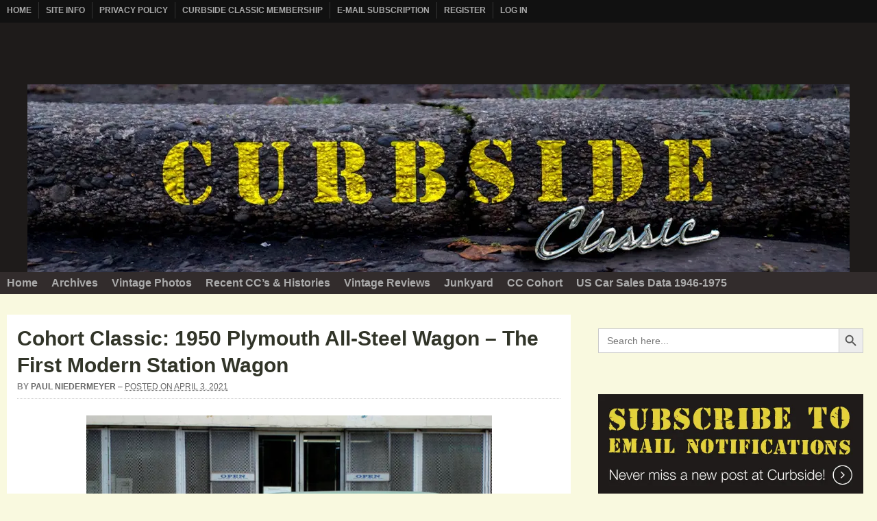

--- FILE ---
content_type: text/html; charset=UTF-8
request_url: https://www.curbsideclassic.com/blog/cohort-curbside-classic-1950-plymouth-all-steel-wagon-the-first-modern-station-wagon/
body_size: 77416
content:

<!DOCTYPE html>
<html lang="en-US">

<head>
	<meta charset="UTF-8" />
	<meta name="viewport" content="width=device-width, initial-scale=1" />
	<link rel="profile" href="https://gmpg.org/xfn/11">
	<link rel="pingback" href="https://www.curbsideclassic.com/xmlrpc.php" />

	<meta name='robots' content='index, follow, max-image-preview:large, max-snippet:-1, max-video-preview:-1' />
<style data-no-optimize="1" data-cfasync="false">
	.adthrive-ad {
		margin-top: 10px;
		margin-bottom: 10px;
		text-align: center;
		overflow-x: visible;
		clear: both;
		line-height: 0;
	}
	.adthrive-sidebar {
padding-left: 0px !important;
}

.adthrive-header {
margin: 0px auto!important;
padding-top: 10px;
}

/* confirm click footer ad fix test */
body.adthrive-device-phone .adthrive-footer.adthrive-sticky {
padding-top:0px;
overflow:visible !important;
border-top:0px !important;
}
body.adthrive-device-phone .adthrive-sticky.adthrive-footer>.adthrive-close {
top:-25px !important;
right:0px !important;
border-radius: 0px !important;
line-height: 24px !important;
font-size: 24px !important;
}
/* confirm click footer ad fix test  end */

/* fix to allow the mobile sticky player to stick */
.slideout-panel {
    will-change: auto !important;
}

body.single.wp-theme-arras-303.adthrive-device-tablet,
body.wp-theme-arras-303.adthrive-device-phone {
    overflow-x: clip !important;
}

body.single.wp-theme-arras-303 .comment-content span.embed-youtube {
  position: relative;
  padding-bottom: 56.25%; /* 16:9 aspect ratio */
  height: 0;
  overflow: hidden;
  max-width: 100%;
}

body.single.wp-theme-arras-303 .comment-content span.embed-youtube > iframe.youtube-player {
  position: absolute;
  top: 0;
  left: 0;
  width: 100%;
  height: 100%;
}</style>



<link rel="dns-prefetch" href="https://ads.adthrive.com/"><link rel="preconnect" href="https://ads.adthrive.com/"><link rel="preconnect" href="https://ads.adthrive.com/" crossorigin>

	<!-- This site is optimized with the Yoast SEO plugin v26.8 - https://yoast.com/product/yoast-seo-wordpress/ -->
	<title>Cohort Classic: 1950 Plymouth All-Steel Wagon - The First Modern Station Wagon - Curbside Classic</title>
	<link rel="canonical" href="https://www.curbsideclassic.com/blog/cohort-curbside-classic-1950-plymouth-all-steel-wagon-the-first-modern-station-wagon/" />
	<meta property="og:locale" content="en_US" />
	<meta property="og:type" content="article" />
	<meta property="og:title" content="Cohort Classic: 1950 Plymouth All-Steel Wagon - The First Modern Station Wagon - Curbside Classic" />
	<meta property="og:description" content="(first posted 4/5/2011)    CC Cohort contributor Davo posted this 1950 Plymouth wagon with impeccable timing. I&#8217;ve been wanting to find one for ages, but no luck so far. This is [&hellip;]" />
	<meta property="og:url" content="https://www.curbsideclassic.com/blog/cohort-curbside-classic-1950-plymouth-all-steel-wagon-the-first-modern-station-wagon/" />
	<meta property="og:site_name" content="Curbside Classic" />
	<meta property="article:published_time" content="2021-04-03T21:00:13+00:00" />
	<meta property="og:image" content="https://i0.wp.com/www.curbsideclassic.com/wp-content/uploads/2021/04/Plymouth-1949-wagon-side.jpg?fit=599%2C382&quality=75&ssl=1" />
	<meta property="og:image:width" content="599" />
	<meta property="og:image:height" content="382" />
	<meta property="og:image:type" content="image/jpeg" />
	<meta name="author" content="Paul Niedermeyer" />
	<meta name="twitter:card" content="summary_large_image" />
	<meta name="twitter:label1" content="Written by" />
	<meta name="twitter:data1" content="Paul Niedermeyer" />
	<meta name="twitter:label2" content="Est. reading time" />
	<meta name="twitter:data2" content="2 minutes" />
	<script data-jetpack-boost="ignore" type="application/ld+json" class="yoast-schema-graph">{"@context":"https://schema.org","@graph":[{"@type":"Article","@id":"https://www.curbsideclassic.com/blog/cohort-curbside-classic-1950-plymouth-all-steel-wagon-the-first-modern-station-wagon/#article","isPartOf":{"@id":"https://www.curbsideclassic.com/blog/cohort-curbside-classic-1950-plymouth-all-steel-wagon-the-first-modern-station-wagon/"},"author":{"name":"Paul Niedermeyer","@id":"https://www.curbsideclassic.com/#/schema/person/6579a4f97531a31d3a1b065bca8acaa0"},"headline":"Cohort Classic: 1950 Plymouth All-Steel Wagon &#8211; The First Modern Station Wagon","datePublished":"2021-04-03T21:00:13+00:00","mainEntityOfPage":{"@id":"https://www.curbsideclassic.com/blog/cohort-curbside-classic-1950-plymouth-all-steel-wagon-the-first-modern-station-wagon/"},"wordCount":469,"commentCount":36,"publisher":{"@id":"https://www.curbsideclassic.com/#organization"},"image":{"@id":"https://www.curbsideclassic.com/blog/cohort-curbside-classic-1950-plymouth-all-steel-wagon-the-first-modern-station-wagon/#primaryimage"},"thumbnailUrl":"https://i0.wp.com/www.curbsideclassic.com/wp-content/uploads/2021/04/Plymouth-1949-wagon-side.jpg?fit=599%2C382&quality=75&ssl=1","articleSection":["Blog","CC Cohort"],"inLanguage":"en-US","potentialAction":[{"@type":"CommentAction","name":"Comment","target":["https://www.curbsideclassic.com/blog/cohort-curbside-classic-1950-plymouth-all-steel-wagon-the-first-modern-station-wagon/#respond"]}]},{"@type":"WebPage","@id":"https://www.curbsideclassic.com/blog/cohort-curbside-classic-1950-plymouth-all-steel-wagon-the-first-modern-station-wagon/","url":"https://www.curbsideclassic.com/blog/cohort-curbside-classic-1950-plymouth-all-steel-wagon-the-first-modern-station-wagon/","name":"Cohort Classic: 1950 Plymouth All-Steel Wagon - The First Modern Station Wagon - Curbside Classic","isPartOf":{"@id":"https://www.curbsideclassic.com/#website"},"primaryImageOfPage":{"@id":"https://www.curbsideclassic.com/blog/cohort-curbside-classic-1950-plymouth-all-steel-wagon-the-first-modern-station-wagon/#primaryimage"},"image":{"@id":"https://www.curbsideclassic.com/blog/cohort-curbside-classic-1950-plymouth-all-steel-wagon-the-first-modern-station-wagon/#primaryimage"},"thumbnailUrl":"https://i0.wp.com/www.curbsideclassic.com/wp-content/uploads/2021/04/Plymouth-1949-wagon-side.jpg?fit=599%2C382&quality=75&ssl=1","datePublished":"2021-04-03T21:00:13+00:00","breadcrumb":{"@id":"https://www.curbsideclassic.com/blog/cohort-curbside-classic-1950-plymouth-all-steel-wagon-the-first-modern-station-wagon/#breadcrumb"},"inLanguage":"en-US","potentialAction":[{"@type":"ReadAction","target":["https://www.curbsideclassic.com/blog/cohort-curbside-classic-1950-plymouth-all-steel-wagon-the-first-modern-station-wagon/"]}]},{"@type":"ImageObject","inLanguage":"en-US","@id":"https://www.curbsideclassic.com/blog/cohort-curbside-classic-1950-plymouth-all-steel-wagon-the-first-modern-station-wagon/#primaryimage","url":"https://i0.wp.com/www.curbsideclassic.com/wp-content/uploads/2021/04/Plymouth-1949-wagon-side.jpg?fit=599%2C382&quality=75&ssl=1","contentUrl":"https://i0.wp.com/www.curbsideclassic.com/wp-content/uploads/2021/04/Plymouth-1949-wagon-side.jpg?fit=599%2C382&quality=75&ssl=1","width":599,"height":382},{"@type":"BreadcrumbList","@id":"https://www.curbsideclassic.com/blog/cohort-curbside-classic-1950-plymouth-all-steel-wagon-the-first-modern-station-wagon/#breadcrumb","itemListElement":[{"@type":"ListItem","position":1,"name":"Home","item":"https://www.curbsideclassic.com/"},{"@type":"ListItem","position":2,"name":"Cohort Classic: 1950 Plymouth All-Steel Wagon &#8211; The First Modern Station Wagon"}]},{"@type":"WebSite","@id":"https://www.curbsideclassic.com/#website","url":"https://www.curbsideclassic.com/","name":"Curbside Classic","description":"","publisher":{"@id":"https://www.curbsideclassic.com/#organization"},"potentialAction":[{"@type":"SearchAction","target":{"@type":"EntryPoint","urlTemplate":"https://www.curbsideclassic.com/?s={search_term_string}"},"query-input":{"@type":"PropertyValueSpecification","valueRequired":true,"valueName":"search_term_string"}}],"inLanguage":"en-US"},{"@type":"Organization","@id":"https://www.curbsideclassic.com/#organization","name":"Curbside Classic","url":"https://www.curbsideclassic.com/","logo":{"@type":"ImageObject","inLanguage":"en-US","@id":"https://www.curbsideclassic.com/#/schema/logo/image/","url":"https://i0.wp.com/www.curbsideclassic.com/wp-content/uploads/2020/01/Curbside-logo.jpg?fit=504%2C181&quality=89&ssl=1","contentUrl":"https://i0.wp.com/www.curbsideclassic.com/wp-content/uploads/2020/01/Curbside-logo.jpg?fit=504%2C181&quality=89&ssl=1","width":504,"height":181,"caption":"Curbside Classic"},"image":{"@id":"https://www.curbsideclassic.com/#/schema/logo/image/"}},{"@type":"Person","@id":"https://www.curbsideclassic.com/#/schema/person/6579a4f97531a31d3a1b065bca8acaa0","name":"Paul Niedermeyer","image":{"@type":"ImageObject","inLanguage":"en-US","@id":"https://www.curbsideclassic.com/#/schema/person/image/","url":"https://secure.gravatar.com/avatar/afcec7b30748bd1b9173c52de04f5bf8ddbeadd37c1180eb50dd274de13cd9f3?s=96&d=blank&r=g","contentUrl":"https://secure.gravatar.com/avatar/afcec7b30748bd1b9173c52de04f5bf8ddbeadd37c1180eb50dd274de13cd9f3?s=96&d=blank&r=g","caption":"Paul Niedermeyer"},"sameAs":["https://www.curbsideclassic.com"],"url":"https://www.curbsideclassic.com/author/paul/"}]}</script>
	<!-- / Yoast SEO plugin. -->


<link rel='dns-prefetch' href='//stats.wp.com' />
<link rel='dns-prefetch' href='//www.googletagmanager.com' />
<link rel='dns-prefetch' href='//fonts.googleapis.com' />
<link rel='preconnect' href='//i0.wp.com' />
<link rel='preconnect' href='//c0.wp.com' />
<link rel="alternate" type="application/rss+xml" title="Curbside Classic &raquo; Feed" href="https://www.curbsideclassic.com/feed/" />
<link rel="alternate" type="application/rss+xml" title="Curbside Classic &raquo; Comments Feed" href="https://www.curbsideclassic.com/comments/feed/" />
<link rel="alternate" type="application/rss+xml" title="Curbside Classic &raquo; Cohort Classic: 1950 Plymouth All-Steel Wagon &#8211; The First Modern Station Wagon Comments Feed" href="https://www.curbsideclassic.com/blog/cohort-curbside-classic-1950-plymouth-all-steel-wagon-the-first-modern-station-wagon/feed/" />
<link rel="alternate" title="oEmbed (JSON)" type="application/json+oembed" href="https://www.curbsideclassic.com/wp-json/oembed/1.0/embed?url=https%3A%2F%2Fwww.curbsideclassic.com%2Fblog%2Fcohort-curbside-classic-1950-plymouth-all-steel-wagon-the-first-modern-station-wagon%2F" />
<link rel="alternate" title="oEmbed (XML)" type="text/xml+oembed" href="https://www.curbsideclassic.com/wp-json/oembed/1.0/embed?url=https%3A%2F%2Fwww.curbsideclassic.com%2Fblog%2Fcohort-curbside-classic-1950-plymouth-all-steel-wagon-the-first-modern-station-wagon%2F&#038;format=xml" />
<link rel='stylesheet' id='all-css-d1a6ece909b321d3d718f1b7395bb086' href='https://www.curbsideclassic.com/wp-content/boost-cache/static/8e458bd8ca.min.css' type='text/css' media='all' />
<style id='woocommerce-layout-inline-css'>

	.infinite-scroll .woocommerce-pagination {
		display: none;
	}
/*# sourceURL=woocommerce-layout-inline-css */
</style>
<link rel='stylesheet' id='only-screen-and-max-width-768px-css-3f5797c507592d675fd5905acba4984a' href='https://www.curbsideclassic.com/wp-content/boost-cache/static/eba63dc176.min.css' type='text/css' media='only screen and (max-width: 768px)' />
<style id='wp-img-auto-sizes-contain-inline-css'>
img:is([sizes=auto i],[sizes^="auto," i]){contain-intrinsic-size:3000px 1500px}
/*# sourceURL=wp-img-auto-sizes-contain-inline-css */
</style>
<style id='wp-emoji-styles-inline-css'>

	img.wp-smiley, img.emoji {
		display: inline !important;
		border: none !important;
		box-shadow: none !important;
		height: 1em !important;
		width: 1em !important;
		margin: 0 0.07em !important;
		vertical-align: -0.1em !important;
		background: none !important;
		padding: 0 !important;
	}
/*# sourceURL=wp-emoji-styles-inline-css */
</style>
<style id='wp-block-library-inline-css'>
:root{--wp-block-synced-color:#7a00df;--wp-block-synced-color--rgb:122,0,223;--wp-bound-block-color:var(--wp-block-synced-color);--wp-editor-canvas-background:#ddd;--wp-admin-theme-color:#007cba;--wp-admin-theme-color--rgb:0,124,186;--wp-admin-theme-color-darker-10:#006ba1;--wp-admin-theme-color-darker-10--rgb:0,107,160.5;--wp-admin-theme-color-darker-20:#005a87;--wp-admin-theme-color-darker-20--rgb:0,90,135;--wp-admin-border-width-focus:2px}@media (min-resolution:192dpi){:root{--wp-admin-border-width-focus:1.5px}}.wp-element-button{cursor:pointer}:root .has-very-light-gray-background-color{background-color:#eee}:root .has-very-dark-gray-background-color{background-color:#313131}:root .has-very-light-gray-color{color:#eee}:root .has-very-dark-gray-color{color:#313131}:root .has-vivid-green-cyan-to-vivid-cyan-blue-gradient-background{background:linear-gradient(135deg,#00d084,#0693e3)}:root .has-purple-crush-gradient-background{background:linear-gradient(135deg,#34e2e4,#4721fb 50%,#ab1dfe)}:root .has-hazy-dawn-gradient-background{background:linear-gradient(135deg,#faaca8,#dad0ec)}:root .has-subdued-olive-gradient-background{background:linear-gradient(135deg,#fafae1,#67a671)}:root .has-atomic-cream-gradient-background{background:linear-gradient(135deg,#fdd79a,#004a59)}:root .has-nightshade-gradient-background{background:linear-gradient(135deg,#330968,#31cdcf)}:root .has-midnight-gradient-background{background:linear-gradient(135deg,#020381,#2874fc)}:root{--wp--preset--font-size--normal:16px;--wp--preset--font-size--huge:42px}.has-regular-font-size{font-size:1em}.has-larger-font-size{font-size:2.625em}.has-normal-font-size{font-size:var(--wp--preset--font-size--normal)}.has-huge-font-size{font-size:var(--wp--preset--font-size--huge)}.has-text-align-center{text-align:center}.has-text-align-left{text-align:left}.has-text-align-right{text-align:right}.has-fit-text{white-space:nowrap!important}#end-resizable-editor-section{display:none}.aligncenter{clear:both}.items-justified-left{justify-content:flex-start}.items-justified-center{justify-content:center}.items-justified-right{justify-content:flex-end}.items-justified-space-between{justify-content:space-between}.screen-reader-text{border:0;clip-path:inset(50%);height:1px;margin:-1px;overflow:hidden;padding:0;position:absolute;width:1px;word-wrap:normal!important}.screen-reader-text:focus{background-color:#ddd;clip-path:none;color:#444;display:block;font-size:1em;height:auto;left:5px;line-height:normal;padding:15px 23px 14px;text-decoration:none;top:5px;width:auto;z-index:100000}html :where(.has-border-color){border-style:solid}html :where([style*=border-top-color]){border-top-style:solid}html :where([style*=border-right-color]){border-right-style:solid}html :where([style*=border-bottom-color]){border-bottom-style:solid}html :where([style*=border-left-color]){border-left-style:solid}html :where([style*=border-width]){border-style:solid}html :where([style*=border-top-width]){border-top-style:solid}html :where([style*=border-right-width]){border-right-style:solid}html :where([style*=border-bottom-width]){border-bottom-style:solid}html :where([style*=border-left-width]){border-left-style:solid}html :where(img[class*=wp-image-]){height:auto;max-width:100%}:where(figure){margin:0 0 1em}html :where(.is-position-sticky){--wp-admin--admin-bar--position-offset:var(--wp-admin--admin-bar--height,0px)}@media screen and (max-width:600px){html :where(.is-position-sticky){--wp-admin--admin-bar--position-offset:0px}}

/*# sourceURL=wp-block-library-inline-css */
</style><style id='wp-block-gallery-inline-css'>
.blocks-gallery-grid:not(.has-nested-images),.wp-block-gallery:not(.has-nested-images){display:flex;flex-wrap:wrap;list-style-type:none;margin:0;padding:0}.blocks-gallery-grid:not(.has-nested-images) .blocks-gallery-image,.blocks-gallery-grid:not(.has-nested-images) .blocks-gallery-item,.wp-block-gallery:not(.has-nested-images) .blocks-gallery-image,.wp-block-gallery:not(.has-nested-images) .blocks-gallery-item{display:flex;flex-direction:column;flex-grow:1;justify-content:center;margin:0 1em 1em 0;position:relative;width:calc(50% - 1em)}.blocks-gallery-grid:not(.has-nested-images) .blocks-gallery-image:nth-of-type(2n),.blocks-gallery-grid:not(.has-nested-images) .blocks-gallery-item:nth-of-type(2n),.wp-block-gallery:not(.has-nested-images) .blocks-gallery-image:nth-of-type(2n),.wp-block-gallery:not(.has-nested-images) .blocks-gallery-item:nth-of-type(2n){margin-right:0}.blocks-gallery-grid:not(.has-nested-images) .blocks-gallery-image figure,.blocks-gallery-grid:not(.has-nested-images) .blocks-gallery-item figure,.wp-block-gallery:not(.has-nested-images) .blocks-gallery-image figure,.wp-block-gallery:not(.has-nested-images) .blocks-gallery-item figure{align-items:flex-end;display:flex;height:100%;justify-content:flex-start;margin:0}.blocks-gallery-grid:not(.has-nested-images) .blocks-gallery-image img,.blocks-gallery-grid:not(.has-nested-images) .blocks-gallery-item img,.wp-block-gallery:not(.has-nested-images) .blocks-gallery-image img,.wp-block-gallery:not(.has-nested-images) .blocks-gallery-item img{display:block;height:auto;max-width:100%;width:auto}.blocks-gallery-grid:not(.has-nested-images) .blocks-gallery-image figcaption,.blocks-gallery-grid:not(.has-nested-images) .blocks-gallery-item figcaption,.wp-block-gallery:not(.has-nested-images) .blocks-gallery-image figcaption,.wp-block-gallery:not(.has-nested-images) .blocks-gallery-item figcaption{background:linear-gradient(0deg,#000000b3,#0000004d 70%,#0000);bottom:0;box-sizing:border-box;color:#fff;font-size:.8em;margin:0;max-height:100%;overflow:auto;padding:3em .77em .7em;position:absolute;text-align:center;width:100%;z-index:2}.blocks-gallery-grid:not(.has-nested-images) .blocks-gallery-image figcaption img,.blocks-gallery-grid:not(.has-nested-images) .blocks-gallery-item figcaption img,.wp-block-gallery:not(.has-nested-images) .blocks-gallery-image figcaption img,.wp-block-gallery:not(.has-nested-images) .blocks-gallery-item figcaption img{display:inline}.blocks-gallery-grid:not(.has-nested-images) figcaption,.wp-block-gallery:not(.has-nested-images) figcaption{flex-grow:1}.blocks-gallery-grid:not(.has-nested-images).is-cropped .blocks-gallery-image a,.blocks-gallery-grid:not(.has-nested-images).is-cropped .blocks-gallery-image img,.blocks-gallery-grid:not(.has-nested-images).is-cropped .blocks-gallery-item a,.blocks-gallery-grid:not(.has-nested-images).is-cropped .blocks-gallery-item img,.wp-block-gallery:not(.has-nested-images).is-cropped .blocks-gallery-image a,.wp-block-gallery:not(.has-nested-images).is-cropped .blocks-gallery-image img,.wp-block-gallery:not(.has-nested-images).is-cropped .blocks-gallery-item a,.wp-block-gallery:not(.has-nested-images).is-cropped .blocks-gallery-item img{flex:1;height:100%;object-fit:cover;width:100%}.blocks-gallery-grid:not(.has-nested-images).columns-1 .blocks-gallery-image,.blocks-gallery-grid:not(.has-nested-images).columns-1 .blocks-gallery-item,.wp-block-gallery:not(.has-nested-images).columns-1 .blocks-gallery-image,.wp-block-gallery:not(.has-nested-images).columns-1 .blocks-gallery-item{margin-right:0;width:100%}@media (min-width:600px){.blocks-gallery-grid:not(.has-nested-images).columns-3 .blocks-gallery-image,.blocks-gallery-grid:not(.has-nested-images).columns-3 .blocks-gallery-item,.wp-block-gallery:not(.has-nested-images).columns-3 .blocks-gallery-image,.wp-block-gallery:not(.has-nested-images).columns-3 .blocks-gallery-item{margin-right:1em;width:calc(33.33333% - .66667em)}.blocks-gallery-grid:not(.has-nested-images).columns-4 .blocks-gallery-image,.blocks-gallery-grid:not(.has-nested-images).columns-4 .blocks-gallery-item,.wp-block-gallery:not(.has-nested-images).columns-4 .blocks-gallery-image,.wp-block-gallery:not(.has-nested-images).columns-4 .blocks-gallery-item{margin-right:1em;width:calc(25% - .75em)}.blocks-gallery-grid:not(.has-nested-images).columns-5 .blocks-gallery-image,.blocks-gallery-grid:not(.has-nested-images).columns-5 .blocks-gallery-item,.wp-block-gallery:not(.has-nested-images).columns-5 .blocks-gallery-image,.wp-block-gallery:not(.has-nested-images).columns-5 .blocks-gallery-item{margin-right:1em;width:calc(20% - .8em)}.blocks-gallery-grid:not(.has-nested-images).columns-6 .blocks-gallery-image,.blocks-gallery-grid:not(.has-nested-images).columns-6 .blocks-gallery-item,.wp-block-gallery:not(.has-nested-images).columns-6 .blocks-gallery-image,.wp-block-gallery:not(.has-nested-images).columns-6 .blocks-gallery-item{margin-right:1em;width:calc(16.66667% - .83333em)}.blocks-gallery-grid:not(.has-nested-images).columns-7 .blocks-gallery-image,.blocks-gallery-grid:not(.has-nested-images).columns-7 .blocks-gallery-item,.wp-block-gallery:not(.has-nested-images).columns-7 .blocks-gallery-image,.wp-block-gallery:not(.has-nested-images).columns-7 .blocks-gallery-item{margin-right:1em;width:calc(14.28571% - .85714em)}.blocks-gallery-grid:not(.has-nested-images).columns-8 .blocks-gallery-image,.blocks-gallery-grid:not(.has-nested-images).columns-8 .blocks-gallery-item,.wp-block-gallery:not(.has-nested-images).columns-8 .blocks-gallery-image,.wp-block-gallery:not(.has-nested-images).columns-8 .blocks-gallery-item{margin-right:1em;width:calc(12.5% - .875em)}.blocks-gallery-grid:not(.has-nested-images).columns-1 .blocks-gallery-image:nth-of-type(1n),.blocks-gallery-grid:not(.has-nested-images).columns-1 .blocks-gallery-item:nth-of-type(1n),.blocks-gallery-grid:not(.has-nested-images).columns-2 .blocks-gallery-image:nth-of-type(2n),.blocks-gallery-grid:not(.has-nested-images).columns-2 .blocks-gallery-item:nth-of-type(2n),.blocks-gallery-grid:not(.has-nested-images).columns-3 .blocks-gallery-image:nth-of-type(3n),.blocks-gallery-grid:not(.has-nested-images).columns-3 .blocks-gallery-item:nth-of-type(3n),.blocks-gallery-grid:not(.has-nested-images).columns-4 .blocks-gallery-image:nth-of-type(4n),.blocks-gallery-grid:not(.has-nested-images).columns-4 .blocks-gallery-item:nth-of-type(4n),.blocks-gallery-grid:not(.has-nested-images).columns-5 .blocks-gallery-image:nth-of-type(5n),.blocks-gallery-grid:not(.has-nested-images).columns-5 .blocks-gallery-item:nth-of-type(5n),.blocks-gallery-grid:not(.has-nested-images).columns-6 .blocks-gallery-image:nth-of-type(6n),.blocks-gallery-grid:not(.has-nested-images).columns-6 .blocks-gallery-item:nth-of-type(6n),.blocks-gallery-grid:not(.has-nested-images).columns-7 .blocks-gallery-image:nth-of-type(7n),.blocks-gallery-grid:not(.has-nested-images).columns-7 .blocks-gallery-item:nth-of-type(7n),.blocks-gallery-grid:not(.has-nested-images).columns-8 .blocks-gallery-image:nth-of-type(8n),.blocks-gallery-grid:not(.has-nested-images).columns-8 .blocks-gallery-item:nth-of-type(8n),.wp-block-gallery:not(.has-nested-images).columns-1 .blocks-gallery-image:nth-of-type(1n),.wp-block-gallery:not(.has-nested-images).columns-1 .blocks-gallery-item:nth-of-type(1n),.wp-block-gallery:not(.has-nested-images).columns-2 .blocks-gallery-image:nth-of-type(2n),.wp-block-gallery:not(.has-nested-images).columns-2 .blocks-gallery-item:nth-of-type(2n),.wp-block-gallery:not(.has-nested-images).columns-3 .blocks-gallery-image:nth-of-type(3n),.wp-block-gallery:not(.has-nested-images).columns-3 .blocks-gallery-item:nth-of-type(3n),.wp-block-gallery:not(.has-nested-images).columns-4 .blocks-gallery-image:nth-of-type(4n),.wp-block-gallery:not(.has-nested-images).columns-4 .blocks-gallery-item:nth-of-type(4n),.wp-block-gallery:not(.has-nested-images).columns-5 .blocks-gallery-image:nth-of-type(5n),.wp-block-gallery:not(.has-nested-images).columns-5 .blocks-gallery-item:nth-of-type(5n),.wp-block-gallery:not(.has-nested-images).columns-6 .blocks-gallery-image:nth-of-type(6n),.wp-block-gallery:not(.has-nested-images).columns-6 .blocks-gallery-item:nth-of-type(6n),.wp-block-gallery:not(.has-nested-images).columns-7 .blocks-gallery-image:nth-of-type(7n),.wp-block-gallery:not(.has-nested-images).columns-7 .blocks-gallery-item:nth-of-type(7n),.wp-block-gallery:not(.has-nested-images).columns-8 .blocks-gallery-image:nth-of-type(8n),.wp-block-gallery:not(.has-nested-images).columns-8 .blocks-gallery-item:nth-of-type(8n){margin-right:0}}.blocks-gallery-grid:not(.has-nested-images) .blocks-gallery-image:last-child,.blocks-gallery-grid:not(.has-nested-images) .blocks-gallery-item:last-child,.wp-block-gallery:not(.has-nested-images) .blocks-gallery-image:last-child,.wp-block-gallery:not(.has-nested-images) .blocks-gallery-item:last-child{margin-right:0}.blocks-gallery-grid:not(.has-nested-images).alignleft,.blocks-gallery-grid:not(.has-nested-images).alignright,.wp-block-gallery:not(.has-nested-images).alignleft,.wp-block-gallery:not(.has-nested-images).alignright{max-width:420px;width:100%}.blocks-gallery-grid:not(.has-nested-images).aligncenter .blocks-gallery-item figure,.wp-block-gallery:not(.has-nested-images).aligncenter .blocks-gallery-item figure{justify-content:center}.wp-block-gallery:not(.is-cropped) .blocks-gallery-item{align-self:flex-start}figure.wp-block-gallery.has-nested-images{align-items:normal}.wp-block-gallery.has-nested-images figure.wp-block-image:not(#individual-image){margin:0;width:calc(50% - var(--wp--style--unstable-gallery-gap, 16px)/2)}.wp-block-gallery.has-nested-images figure.wp-block-image{box-sizing:border-box;display:flex;flex-direction:column;flex-grow:1;justify-content:center;max-width:100%;position:relative}.wp-block-gallery.has-nested-images figure.wp-block-image>a,.wp-block-gallery.has-nested-images figure.wp-block-image>div{flex-direction:column;flex-grow:1;margin:0}.wp-block-gallery.has-nested-images figure.wp-block-image img{display:block;height:auto;max-width:100%!important;width:auto}.wp-block-gallery.has-nested-images figure.wp-block-image figcaption,.wp-block-gallery.has-nested-images figure.wp-block-image:has(figcaption):before{bottom:0;left:0;max-height:100%;position:absolute;right:0}.wp-block-gallery.has-nested-images figure.wp-block-image:has(figcaption):before{backdrop-filter:blur(3px);content:"";height:100%;-webkit-mask-image:linear-gradient(0deg,#000 20%,#0000);mask-image:linear-gradient(0deg,#000 20%,#0000);max-height:40%;pointer-events:none}.wp-block-gallery.has-nested-images figure.wp-block-image figcaption{box-sizing:border-box;color:#fff;font-size:13px;margin:0;overflow:auto;padding:1em;text-align:center;text-shadow:0 0 1.5px #000}.wp-block-gallery.has-nested-images figure.wp-block-image figcaption::-webkit-scrollbar{height:12px;width:12px}.wp-block-gallery.has-nested-images figure.wp-block-image figcaption::-webkit-scrollbar-track{background-color:initial}.wp-block-gallery.has-nested-images figure.wp-block-image figcaption::-webkit-scrollbar-thumb{background-clip:padding-box;background-color:initial;border:3px solid #0000;border-radius:8px}.wp-block-gallery.has-nested-images figure.wp-block-image figcaption:focus-within::-webkit-scrollbar-thumb,.wp-block-gallery.has-nested-images figure.wp-block-image figcaption:focus::-webkit-scrollbar-thumb,.wp-block-gallery.has-nested-images figure.wp-block-image figcaption:hover::-webkit-scrollbar-thumb{background-color:#fffc}.wp-block-gallery.has-nested-images figure.wp-block-image figcaption{scrollbar-color:#0000 #0000;scrollbar-gutter:stable both-edges;scrollbar-width:thin}.wp-block-gallery.has-nested-images figure.wp-block-image figcaption:focus,.wp-block-gallery.has-nested-images figure.wp-block-image figcaption:focus-within,.wp-block-gallery.has-nested-images figure.wp-block-image figcaption:hover{scrollbar-color:#fffc #0000}.wp-block-gallery.has-nested-images figure.wp-block-image figcaption{will-change:transform}@media (hover:none){.wp-block-gallery.has-nested-images figure.wp-block-image figcaption{scrollbar-color:#fffc #0000}}.wp-block-gallery.has-nested-images figure.wp-block-image figcaption{background:linear-gradient(0deg,#0006,#0000)}.wp-block-gallery.has-nested-images figure.wp-block-image figcaption img{display:inline}.wp-block-gallery.has-nested-images figure.wp-block-image figcaption a{color:inherit}.wp-block-gallery.has-nested-images figure.wp-block-image.has-custom-border img{box-sizing:border-box}.wp-block-gallery.has-nested-images figure.wp-block-image.has-custom-border>a,.wp-block-gallery.has-nested-images figure.wp-block-image.has-custom-border>div,.wp-block-gallery.has-nested-images figure.wp-block-image.is-style-rounded>a,.wp-block-gallery.has-nested-images figure.wp-block-image.is-style-rounded>div{flex:1 1 auto}.wp-block-gallery.has-nested-images figure.wp-block-image.has-custom-border figcaption,.wp-block-gallery.has-nested-images figure.wp-block-image.is-style-rounded figcaption{background:none;color:inherit;flex:initial;margin:0;padding:10px 10px 9px;position:relative;text-shadow:none}.wp-block-gallery.has-nested-images figure.wp-block-image.has-custom-border:before,.wp-block-gallery.has-nested-images figure.wp-block-image.is-style-rounded:before{content:none}.wp-block-gallery.has-nested-images figcaption{flex-basis:100%;flex-grow:1;text-align:center}.wp-block-gallery.has-nested-images:not(.is-cropped) figure.wp-block-image:not(#individual-image){margin-bottom:auto;margin-top:0}.wp-block-gallery.has-nested-images.is-cropped figure.wp-block-image:not(#individual-image){align-self:inherit}.wp-block-gallery.has-nested-images.is-cropped figure.wp-block-image:not(#individual-image)>a,.wp-block-gallery.has-nested-images.is-cropped figure.wp-block-image:not(#individual-image)>div:not(.components-drop-zone){display:flex}.wp-block-gallery.has-nested-images.is-cropped figure.wp-block-image:not(#individual-image) a,.wp-block-gallery.has-nested-images.is-cropped figure.wp-block-image:not(#individual-image) img{flex:1 0 0%;height:100%;object-fit:cover;width:100%}.wp-block-gallery.has-nested-images.columns-1 figure.wp-block-image:not(#individual-image){width:100%}@media (min-width:600px){.wp-block-gallery.has-nested-images.columns-3 figure.wp-block-image:not(#individual-image){width:calc(33.33333% - var(--wp--style--unstable-gallery-gap, 16px)*.66667)}.wp-block-gallery.has-nested-images.columns-4 figure.wp-block-image:not(#individual-image){width:calc(25% - var(--wp--style--unstable-gallery-gap, 16px)*.75)}.wp-block-gallery.has-nested-images.columns-5 figure.wp-block-image:not(#individual-image){width:calc(20% - var(--wp--style--unstable-gallery-gap, 16px)*.8)}.wp-block-gallery.has-nested-images.columns-6 figure.wp-block-image:not(#individual-image){width:calc(16.66667% - var(--wp--style--unstable-gallery-gap, 16px)*.83333)}.wp-block-gallery.has-nested-images.columns-7 figure.wp-block-image:not(#individual-image){width:calc(14.28571% - var(--wp--style--unstable-gallery-gap, 16px)*.85714)}.wp-block-gallery.has-nested-images.columns-8 figure.wp-block-image:not(#individual-image){width:calc(12.5% - var(--wp--style--unstable-gallery-gap, 16px)*.875)}.wp-block-gallery.has-nested-images.columns-default figure.wp-block-image:not(#individual-image){width:calc(33.33% - var(--wp--style--unstable-gallery-gap, 16px)*.66667)}.wp-block-gallery.has-nested-images.columns-default figure.wp-block-image:not(#individual-image):first-child:nth-last-child(2),.wp-block-gallery.has-nested-images.columns-default figure.wp-block-image:not(#individual-image):first-child:nth-last-child(2)~figure.wp-block-image:not(#individual-image){width:calc(50% - var(--wp--style--unstable-gallery-gap, 16px)*.5)}.wp-block-gallery.has-nested-images.columns-default figure.wp-block-image:not(#individual-image):first-child:last-child{width:100%}}.wp-block-gallery.has-nested-images.alignleft,.wp-block-gallery.has-nested-images.alignright{max-width:420px;width:100%}.wp-block-gallery.has-nested-images.aligncenter{justify-content:center}
/*# sourceURL=https://www.curbsideclassic.com/wp-includes/blocks/gallery/style.min.css */
</style>
<style id='wp-block-image-inline-css'>
.wp-block-image>a,.wp-block-image>figure>a{display:inline-block}.wp-block-image img{box-sizing:border-box;height:auto;max-width:100%;vertical-align:bottom}@media not (prefers-reduced-motion){.wp-block-image img.hide{visibility:hidden}.wp-block-image img.show{animation:show-content-image .4s}}.wp-block-image[style*=border-radius] img,.wp-block-image[style*=border-radius]>a{border-radius:inherit}.wp-block-image.has-custom-border img{box-sizing:border-box}.wp-block-image.aligncenter{text-align:center}.wp-block-image.alignfull>a,.wp-block-image.alignwide>a{width:100%}.wp-block-image.alignfull img,.wp-block-image.alignwide img{height:auto;width:100%}.wp-block-image .aligncenter,.wp-block-image .alignleft,.wp-block-image .alignright,.wp-block-image.aligncenter,.wp-block-image.alignleft,.wp-block-image.alignright{display:table}.wp-block-image .aligncenter>figcaption,.wp-block-image .alignleft>figcaption,.wp-block-image .alignright>figcaption,.wp-block-image.aligncenter>figcaption,.wp-block-image.alignleft>figcaption,.wp-block-image.alignright>figcaption{caption-side:bottom;display:table-caption}.wp-block-image .alignleft{float:left;margin:.5em 1em .5em 0}.wp-block-image .alignright{float:right;margin:.5em 0 .5em 1em}.wp-block-image .aligncenter{margin-left:auto;margin-right:auto}.wp-block-image :where(figcaption){margin-bottom:1em;margin-top:.5em}.wp-block-image.is-style-circle-mask img{border-radius:9999px}@supports ((-webkit-mask-image:none) or (mask-image:none)) or (-webkit-mask-image:none){.wp-block-image.is-style-circle-mask img{border-radius:0;-webkit-mask-image:url('data:image/svg+xml;utf8,<svg viewBox="0 0 100 100" xmlns="http://www.w3.org/2000/svg"><circle cx="50" cy="50" r="50"/></svg>');mask-image:url('data:image/svg+xml;utf8,<svg viewBox="0 0 100 100" xmlns="http://www.w3.org/2000/svg"><circle cx="50" cy="50" r="50"/></svg>');mask-mode:alpha;-webkit-mask-position:center;mask-position:center;-webkit-mask-repeat:no-repeat;mask-repeat:no-repeat;-webkit-mask-size:contain;mask-size:contain}}:root :where(.wp-block-image.is-style-rounded img,.wp-block-image .is-style-rounded img){border-radius:9999px}.wp-block-image figure{margin:0}.wp-lightbox-container{display:flex;flex-direction:column;position:relative}.wp-lightbox-container img{cursor:zoom-in}.wp-lightbox-container img:hover+button{opacity:1}.wp-lightbox-container button{align-items:center;backdrop-filter:blur(16px) saturate(180%);background-color:#5a5a5a40;border:none;border-radius:4px;cursor:zoom-in;display:flex;height:20px;justify-content:center;opacity:0;padding:0;position:absolute;right:16px;text-align:center;top:16px;width:20px;z-index:100}@media not (prefers-reduced-motion){.wp-lightbox-container button{transition:opacity .2s ease}}.wp-lightbox-container button:focus-visible{outline:3px auto #5a5a5a40;outline:3px auto -webkit-focus-ring-color;outline-offset:3px}.wp-lightbox-container button:hover{cursor:pointer;opacity:1}.wp-lightbox-container button:focus{opacity:1}.wp-lightbox-container button:focus,.wp-lightbox-container button:hover,.wp-lightbox-container button:not(:hover):not(:active):not(.has-background){background-color:#5a5a5a40;border:none}.wp-lightbox-overlay{box-sizing:border-box;cursor:zoom-out;height:100vh;left:0;overflow:hidden;position:fixed;top:0;visibility:hidden;width:100%;z-index:100000}.wp-lightbox-overlay .close-button{align-items:center;cursor:pointer;display:flex;justify-content:center;min-height:40px;min-width:40px;padding:0;position:absolute;right:calc(env(safe-area-inset-right) + 16px);top:calc(env(safe-area-inset-top) + 16px);z-index:5000000}.wp-lightbox-overlay .close-button:focus,.wp-lightbox-overlay .close-button:hover,.wp-lightbox-overlay .close-button:not(:hover):not(:active):not(.has-background){background:none;border:none}.wp-lightbox-overlay .lightbox-image-container{height:var(--wp--lightbox-container-height);left:50%;overflow:hidden;position:absolute;top:50%;transform:translate(-50%,-50%);transform-origin:top left;width:var(--wp--lightbox-container-width);z-index:9999999999}.wp-lightbox-overlay .wp-block-image{align-items:center;box-sizing:border-box;display:flex;height:100%;justify-content:center;margin:0;position:relative;transform-origin:0 0;width:100%;z-index:3000000}.wp-lightbox-overlay .wp-block-image img{height:var(--wp--lightbox-image-height);min-height:var(--wp--lightbox-image-height);min-width:var(--wp--lightbox-image-width);width:var(--wp--lightbox-image-width)}.wp-lightbox-overlay .wp-block-image figcaption{display:none}.wp-lightbox-overlay button{background:none;border:none}.wp-lightbox-overlay .scrim{background-color:#fff;height:100%;opacity:.9;position:absolute;width:100%;z-index:2000000}.wp-lightbox-overlay.active{visibility:visible}@media not (prefers-reduced-motion){.wp-lightbox-overlay.active{animation:turn-on-visibility .25s both}.wp-lightbox-overlay.active img{animation:turn-on-visibility .35s both}.wp-lightbox-overlay.show-closing-animation:not(.active){animation:turn-off-visibility .35s both}.wp-lightbox-overlay.show-closing-animation:not(.active) img{animation:turn-off-visibility .25s both}.wp-lightbox-overlay.zoom.active{animation:none;opacity:1;visibility:visible}.wp-lightbox-overlay.zoom.active .lightbox-image-container{animation:lightbox-zoom-in .4s}.wp-lightbox-overlay.zoom.active .lightbox-image-container img{animation:none}.wp-lightbox-overlay.zoom.active .scrim{animation:turn-on-visibility .4s forwards}.wp-lightbox-overlay.zoom.show-closing-animation:not(.active){animation:none}.wp-lightbox-overlay.zoom.show-closing-animation:not(.active) .lightbox-image-container{animation:lightbox-zoom-out .4s}.wp-lightbox-overlay.zoom.show-closing-animation:not(.active) .lightbox-image-container img{animation:none}.wp-lightbox-overlay.zoom.show-closing-animation:not(.active) .scrim{animation:turn-off-visibility .4s forwards}}@keyframes show-content-image{0%{visibility:hidden}99%{visibility:hidden}to{visibility:visible}}@keyframes turn-on-visibility{0%{opacity:0}to{opacity:1}}@keyframes turn-off-visibility{0%{opacity:1;visibility:visible}99%{opacity:0;visibility:visible}to{opacity:0;visibility:hidden}}@keyframes lightbox-zoom-in{0%{transform:translate(calc((-100vw + var(--wp--lightbox-scrollbar-width))/2 + var(--wp--lightbox-initial-left-position)),calc(-50vh + var(--wp--lightbox-initial-top-position))) scale(var(--wp--lightbox-scale))}to{transform:translate(-50%,-50%) scale(1)}}@keyframes lightbox-zoom-out{0%{transform:translate(-50%,-50%) scale(1);visibility:visible}99%{visibility:visible}to{transform:translate(calc((-100vw + var(--wp--lightbox-scrollbar-width))/2 + var(--wp--lightbox-initial-left-position)),calc(-50vh + var(--wp--lightbox-initial-top-position))) scale(var(--wp--lightbox-scale));visibility:hidden}}
/*# sourceURL=https://www.curbsideclassic.com/wp-includes/blocks/image/style.min.css */
</style>
<style id='global-styles-inline-css'>
:root{--wp--preset--aspect-ratio--square: 1;--wp--preset--aspect-ratio--4-3: 4/3;--wp--preset--aspect-ratio--3-4: 3/4;--wp--preset--aspect-ratio--3-2: 3/2;--wp--preset--aspect-ratio--2-3: 2/3;--wp--preset--aspect-ratio--16-9: 16/9;--wp--preset--aspect-ratio--9-16: 9/16;--wp--preset--color--black: #000000;--wp--preset--color--cyan-bluish-gray: #abb8c3;--wp--preset--color--white: #ffffff;--wp--preset--color--pale-pink: #f78da7;--wp--preset--color--vivid-red: #cf2e2e;--wp--preset--color--luminous-vivid-orange: #ff6900;--wp--preset--color--luminous-vivid-amber: #fcb900;--wp--preset--color--light-green-cyan: #7bdcb5;--wp--preset--color--vivid-green-cyan: #00d084;--wp--preset--color--pale-cyan-blue: #8ed1fc;--wp--preset--color--vivid-cyan-blue: #0693e3;--wp--preset--color--vivid-purple: #9b51e0;--wp--preset--gradient--vivid-cyan-blue-to-vivid-purple: linear-gradient(135deg,rgb(6,147,227) 0%,rgb(155,81,224) 100%);--wp--preset--gradient--light-green-cyan-to-vivid-green-cyan: linear-gradient(135deg,rgb(122,220,180) 0%,rgb(0,208,130) 100%);--wp--preset--gradient--luminous-vivid-amber-to-luminous-vivid-orange: linear-gradient(135deg,rgb(252,185,0) 0%,rgb(255,105,0) 100%);--wp--preset--gradient--luminous-vivid-orange-to-vivid-red: linear-gradient(135deg,rgb(255,105,0) 0%,rgb(207,46,46) 100%);--wp--preset--gradient--very-light-gray-to-cyan-bluish-gray: linear-gradient(135deg,rgb(238,238,238) 0%,rgb(169,184,195) 100%);--wp--preset--gradient--cool-to-warm-spectrum: linear-gradient(135deg,rgb(74,234,220) 0%,rgb(151,120,209) 20%,rgb(207,42,186) 40%,rgb(238,44,130) 60%,rgb(251,105,98) 80%,rgb(254,248,76) 100%);--wp--preset--gradient--blush-light-purple: linear-gradient(135deg,rgb(255,206,236) 0%,rgb(152,150,240) 100%);--wp--preset--gradient--blush-bordeaux: linear-gradient(135deg,rgb(254,205,165) 0%,rgb(254,45,45) 50%,rgb(107,0,62) 100%);--wp--preset--gradient--luminous-dusk: linear-gradient(135deg,rgb(255,203,112) 0%,rgb(199,81,192) 50%,rgb(65,88,208) 100%);--wp--preset--gradient--pale-ocean: linear-gradient(135deg,rgb(255,245,203) 0%,rgb(182,227,212) 50%,rgb(51,167,181) 100%);--wp--preset--gradient--electric-grass: linear-gradient(135deg,rgb(202,248,128) 0%,rgb(113,206,126) 100%);--wp--preset--gradient--midnight: linear-gradient(135deg,rgb(2,3,129) 0%,rgb(40,116,252) 100%);--wp--preset--font-size--small: 13px;--wp--preset--font-size--medium: 20px;--wp--preset--font-size--large: 36px;--wp--preset--font-size--x-large: 42px;--wp--preset--spacing--20: 0.44rem;--wp--preset--spacing--30: 0.67rem;--wp--preset--spacing--40: 1rem;--wp--preset--spacing--50: 1.5rem;--wp--preset--spacing--60: 2.25rem;--wp--preset--spacing--70: 3.38rem;--wp--preset--spacing--80: 5.06rem;--wp--preset--shadow--natural: 6px 6px 9px rgba(0, 0, 0, 0.2);--wp--preset--shadow--deep: 12px 12px 50px rgba(0, 0, 0, 0.4);--wp--preset--shadow--sharp: 6px 6px 0px rgba(0, 0, 0, 0.2);--wp--preset--shadow--outlined: 6px 6px 0px -3px rgb(255, 255, 255), 6px 6px rgb(0, 0, 0);--wp--preset--shadow--crisp: 6px 6px 0px rgb(0, 0, 0);}:where(.is-layout-flex){gap: 0.5em;}:where(.is-layout-grid){gap: 0.5em;}body .is-layout-flex{display: flex;}.is-layout-flex{flex-wrap: wrap;align-items: center;}.is-layout-flex > :is(*, div){margin: 0;}body .is-layout-grid{display: grid;}.is-layout-grid > :is(*, div){margin: 0;}:where(.wp-block-columns.is-layout-flex){gap: 2em;}:where(.wp-block-columns.is-layout-grid){gap: 2em;}:where(.wp-block-post-template.is-layout-flex){gap: 1.25em;}:where(.wp-block-post-template.is-layout-grid){gap: 1.25em;}.has-black-color{color: var(--wp--preset--color--black) !important;}.has-cyan-bluish-gray-color{color: var(--wp--preset--color--cyan-bluish-gray) !important;}.has-white-color{color: var(--wp--preset--color--white) !important;}.has-pale-pink-color{color: var(--wp--preset--color--pale-pink) !important;}.has-vivid-red-color{color: var(--wp--preset--color--vivid-red) !important;}.has-luminous-vivid-orange-color{color: var(--wp--preset--color--luminous-vivid-orange) !important;}.has-luminous-vivid-amber-color{color: var(--wp--preset--color--luminous-vivid-amber) !important;}.has-light-green-cyan-color{color: var(--wp--preset--color--light-green-cyan) !important;}.has-vivid-green-cyan-color{color: var(--wp--preset--color--vivid-green-cyan) !important;}.has-pale-cyan-blue-color{color: var(--wp--preset--color--pale-cyan-blue) !important;}.has-vivid-cyan-blue-color{color: var(--wp--preset--color--vivid-cyan-blue) !important;}.has-vivid-purple-color{color: var(--wp--preset--color--vivid-purple) !important;}.has-black-background-color{background-color: var(--wp--preset--color--black) !important;}.has-cyan-bluish-gray-background-color{background-color: var(--wp--preset--color--cyan-bluish-gray) !important;}.has-white-background-color{background-color: var(--wp--preset--color--white) !important;}.has-pale-pink-background-color{background-color: var(--wp--preset--color--pale-pink) !important;}.has-vivid-red-background-color{background-color: var(--wp--preset--color--vivid-red) !important;}.has-luminous-vivid-orange-background-color{background-color: var(--wp--preset--color--luminous-vivid-orange) !important;}.has-luminous-vivid-amber-background-color{background-color: var(--wp--preset--color--luminous-vivid-amber) !important;}.has-light-green-cyan-background-color{background-color: var(--wp--preset--color--light-green-cyan) !important;}.has-vivid-green-cyan-background-color{background-color: var(--wp--preset--color--vivid-green-cyan) !important;}.has-pale-cyan-blue-background-color{background-color: var(--wp--preset--color--pale-cyan-blue) !important;}.has-vivid-cyan-blue-background-color{background-color: var(--wp--preset--color--vivid-cyan-blue) !important;}.has-vivid-purple-background-color{background-color: var(--wp--preset--color--vivid-purple) !important;}.has-black-border-color{border-color: var(--wp--preset--color--black) !important;}.has-cyan-bluish-gray-border-color{border-color: var(--wp--preset--color--cyan-bluish-gray) !important;}.has-white-border-color{border-color: var(--wp--preset--color--white) !important;}.has-pale-pink-border-color{border-color: var(--wp--preset--color--pale-pink) !important;}.has-vivid-red-border-color{border-color: var(--wp--preset--color--vivid-red) !important;}.has-luminous-vivid-orange-border-color{border-color: var(--wp--preset--color--luminous-vivid-orange) !important;}.has-luminous-vivid-amber-border-color{border-color: var(--wp--preset--color--luminous-vivid-amber) !important;}.has-light-green-cyan-border-color{border-color: var(--wp--preset--color--light-green-cyan) !important;}.has-vivid-green-cyan-border-color{border-color: var(--wp--preset--color--vivid-green-cyan) !important;}.has-pale-cyan-blue-border-color{border-color: var(--wp--preset--color--pale-cyan-blue) !important;}.has-vivid-cyan-blue-border-color{border-color: var(--wp--preset--color--vivid-cyan-blue) !important;}.has-vivid-purple-border-color{border-color: var(--wp--preset--color--vivid-purple) !important;}.has-vivid-cyan-blue-to-vivid-purple-gradient-background{background: var(--wp--preset--gradient--vivid-cyan-blue-to-vivid-purple) !important;}.has-light-green-cyan-to-vivid-green-cyan-gradient-background{background: var(--wp--preset--gradient--light-green-cyan-to-vivid-green-cyan) !important;}.has-luminous-vivid-amber-to-luminous-vivid-orange-gradient-background{background: var(--wp--preset--gradient--luminous-vivid-amber-to-luminous-vivid-orange) !important;}.has-luminous-vivid-orange-to-vivid-red-gradient-background{background: var(--wp--preset--gradient--luminous-vivid-orange-to-vivid-red) !important;}.has-very-light-gray-to-cyan-bluish-gray-gradient-background{background: var(--wp--preset--gradient--very-light-gray-to-cyan-bluish-gray) !important;}.has-cool-to-warm-spectrum-gradient-background{background: var(--wp--preset--gradient--cool-to-warm-spectrum) !important;}.has-blush-light-purple-gradient-background{background: var(--wp--preset--gradient--blush-light-purple) !important;}.has-blush-bordeaux-gradient-background{background: var(--wp--preset--gradient--blush-bordeaux) !important;}.has-luminous-dusk-gradient-background{background: var(--wp--preset--gradient--luminous-dusk) !important;}.has-pale-ocean-gradient-background{background: var(--wp--preset--gradient--pale-ocean) !important;}.has-electric-grass-gradient-background{background: var(--wp--preset--gradient--electric-grass) !important;}.has-midnight-gradient-background{background: var(--wp--preset--gradient--midnight) !important;}.has-small-font-size{font-size: var(--wp--preset--font-size--small) !important;}.has-medium-font-size{font-size: var(--wp--preset--font-size--medium) !important;}.has-large-font-size{font-size: var(--wp--preset--font-size--large) !important;}.has-x-large-font-size{font-size: var(--wp--preset--font-size--x-large) !important;}
/*# sourceURL=global-styles-inline-css */
</style>
<style id='core-block-supports-inline-css'>
.wp-block-gallery.wp-block-gallery-1{--wp--style--unstable-gallery-gap:var( --wp--style--gallery-gap-default, var( --gallery-block--gutter-size, var( --wp--style--block-gap, 0.5em ) ) );gap:var( --wp--style--gallery-gap-default, var( --gallery-block--gutter-size, var( --wp--style--block-gap, 0.5em ) ) );}
/*# sourceURL=core-block-supports-inline-css */
</style>

<style id='classic-theme-styles-inline-css'>
/*! This file is auto-generated */
.wp-block-button__link{color:#fff;background-color:#32373c;border-radius:9999px;box-shadow:none;text-decoration:none;padding:calc(.667em + 2px) calc(1.333em + 2px);font-size:1.125em}.wp-block-file__button{background:#32373c;color:#fff;text-decoration:none}
/*# sourceURL=/wp-includes/css/classic-themes.min.css */
</style>
<style id='woocommerce-inline-inline-css'>
.woocommerce form .form-row .required { visibility: visible; }
/*# sourceURL=woocommerce-inline-inline-css */
</style>
<link rel='stylesheet' id='mm-google-webfont-dosis-css' href='//fonts.googleapis.com/css?family=Dosis%3Ainherit%2C400&#038;subset=latin%2Clatin-ext&#038;ver=6.9' media='all' />






<!-- Google tag (gtag.js) snippet added by Site Kit -->
<!-- Google Analytics snippet added by Site Kit -->



<link rel="https://api.w.org/" href="https://www.curbsideclassic.com/wp-json/" /><link rel="alternate" title="JSON" type="application/json" href="https://www.curbsideclassic.com/wp-json/wp/v2/posts/4155" /><link rel="EditURI" type="application/rsd+xml" title="RSD" href="https://www.curbsideclassic.com/xmlrpc.php?rsd" />
        
<meta name="generator" content="Site Kit by Google 1.171.0" />	<style>img#wpstats{display:none}</style>
		<meta name="robots" content="noai, noimageai"><link rel="icon" type="image/x-icon" href="https://www.curbsideclassic.com/wp-content/themes/arras-child/images/favicon.ico" /><meta name="msapplication-TileColor" content="#123456" />	<noscript><style>.woocommerce-product-gallery{ opacity: 1 !important; }</style></noscript>
	<link rel="icon" href="https://i0.wp.com/www.curbsideclassic.com/wp-content/uploads/2025/08/cropped-cc.jpg?fit=32%2C32&#038;quality=75&#038;ssl=1" sizes="32x32" />
<link rel="icon" href="https://i0.wp.com/www.curbsideclassic.com/wp-content/uploads/2025/08/cropped-cc.jpg?fit=192%2C192&#038;quality=75&#038;ssl=1" sizes="192x192" />
<link rel="apple-touch-icon" href="https://i0.wp.com/www.curbsideclassic.com/wp-content/uploads/2025/08/cropped-cc.jpg?fit=180%2C180&#038;quality=75&#038;ssl=1" />
<meta name="msapplication-TileImage" content="https://i0.wp.com/www.curbsideclassic.com/wp-content/uploads/2025/08/cropped-cc.jpg?fit=270%2C270&#038;quality=75&#038;ssl=1" />
<div class="astm-search-menu-wrapper is-menu-wrapper"><div><span class=" astm-search-menu is-menu is-dropdown"><a title="" href="#" role="button" aria-label="Search Icon Link"><svg width="20" height="20" class="search-icon" role="img" viewBox="2 9 20 5" focusable="false" aria-label="Search">
					<path class="search-icon-path" d="M15.5 14h-.79l-.28-.27C15.41 12.59 16 11.11 16 9.5 16 5.91 13.09 3 9.5 3S3 5.91 3 9.5 5.91 16 9.5 16c1.61 0 3.09-.59 4.23-1.57l.27.28v.79l5 4.99L20.49 19l-4.99-5zm-6 0C7.01 14 5 11.99 5 9.5S7.01 5 9.5 5 14 7.01 14 9.5 11.99 14 9.5 14z"></path></svg></a><form  class="is-search-form is-form-style is-form-style-3 is-form-id-0 " action="https://www.curbsideclassic.com/" method="get" role="search" ><label for="is-search-input-0"><span class="is-screen-reader-text">Search for:</span><input  type="search" id="is-search-input-0" name="s" value="" class="is-search-input" placeholder="Search here..." autocomplete=off /></label><button type="submit" class="is-search-submit"><span class="is-screen-reader-text">Search Button</span><span class="is-search-icon"><svg focusable="false" aria-label="Search" xmlns="http://www.w3.org/2000/svg" viewBox="0 0 24 24" width="24px"><path d="M15.5 14h-.79l-.28-.27C15.41 12.59 16 11.11 16 9.5 16 5.91 13.09 3 9.5 3S3 5.91 3 9.5 5.91 16 9.5 16c1.61 0 3.09-.59 4.23-1.57l.27.28v.79l5 4.99L20.49 19l-4.99-5zm-6 0C7.01 14 5 11.99 5 9.5S7.01 5 9.5 5 14 7.01 14 9.5 11.99 14 9.5 14z"></path></svg></span></button></form></span></div></div><style type="text/css" media="screen">.is-menu path.search-icon-path { fill: #848484;}body .popup-search-close:after, body .search-close:after { border-color: #848484;}body .popup-search-close:before, body .search-close:before { border-color: #848484;}</style>			<style type="text/css" media="screen">
			/* Ivory search custom CSS code */
			@media (max-width: 768px) {
    .is-menu {
        padding-top: 7px;
        padding-right: 7px;
    }
    .is-menu .search-icon {
           width:24px;
           height:24px;
    }
    .is-menu path.search-icon-path {
       fill: #FFFFFF;
    }
    body .is-menu-wrapper {
        z-index: 999999;
    }
    body .is-menu form.is-search-form {
        right: 0;
        left: 0;
        position: fixed;
        top: 62px;
        z-index: 999999;
        max-width: 100%;
    }
}			</style>
		<link rel='stylesheet' id='all-css-0afdd04bad78d0b3c3a4b9acb177fcb8' href='https://www.curbsideclassic.com/wp-content/boost-cache/static/0ede15cfcd.min.css' type='text/css' media='all' />
</head>

<body data-rsssl=1 class="wp-singular post-template-default single single-post postid-4155 single-format-standard wp-embed-responsive wp-theme-arras-303 wp-child-theme-arras-child theme-arras-3.0.3 woocommerce-no-js jps-theme-arras-child arras-3.0.3 layout-2c-r-fixed style- mob-menu-slideout-over">
<div id="page" class="hfeed site">
	<a class="skip-link screen-reader-text" href="#content">Skip to content</a>

			<div id="top-menu-section" class="primary-utility section group">
			<div id="top-menu-content" class="wrap top-menu"><ul id="menu-top-menu" class="menu"><li id="menu-item-20" class="menu-item menu-item-type-custom menu-item-object-custom menu-item-home menu-item-20"><a href="https://www.curbsideclassic.com">Home</a></li>
<li id="menu-item-388193" class="menu-item menu-item-type-custom menu-item-object-custom menu-item-has-children menu-item-388193"><a href="#">Site Info</a>
<ul class="sub-menu">
	<li id="menu-item-121" class="menu-item menu-item-type-post_type menu-item-object-page menu-item-121"><a href="https://www.curbsideclassic.com/welcome-to-curbside-classics/">Welcome</a></li>
	<li id="menu-item-22" class="menu-item menu-item-type-post_type menu-item-object-page menu-item-22"><a href="https://www.curbsideclassic.com/contact/">Contact</a></li>
	<li id="menu-item-125" class="menu-item menu-item-type-post_type menu-item-object-page menu-item-125"><a href="https://www.curbsideclassic.com/about-cc/">About</a></li>
	<li id="menu-item-114362" class="menu-item menu-item-type-post_type menu-item-object-page menu-item-114362"><a href="https://www.curbsideclassic.com/writers-guide/">Writer&#8217;s Guide</a></li>
	<li id="menu-item-576391" class="menu-item menu-item-type-custom menu-item-object-custom menu-item-576391"><a href="https://www.curbsideclassic.com/feed/">RSS Feed</a></li>
</ul>
</li>
<li id="menu-item-388195" class="menu-item menu-item-type-post_type menu-item-object-page menu-item-privacy-policy menu-item-388195"><a rel="privacy-policy" href="https://www.curbsideclassic.com/about-cc/curbside-classic-privacy-policy/">Privacy Policy</a></li>
<li id="menu-item-388205" class="menu-item menu-item-type-post_type menu-item-object-page menu-item-388205"><a href="https://www.curbsideclassic.com/membership/">Curbside Classic Membership</a></li>
<li id="menu-item-388206" class="menu-item menu-item-type-post_type menu-item-object-page menu-item-388206"><a href="https://www.curbsideclassic.com/email-subscription/">E-Mail Subscription</a></li>
<li id="menu-item-461" class="menu-item menu-item-type-custom menu-item-object-custom menu-item-461"><a href="https://www.curbsideclassic.com/wp-login.php?action=register">Register</a></li>
<li id="menu-item-103155" class="menu-item menu-item-type-custom menu-item-object-custom menu-item-103155"><a href="https://www.curbsideclassic.com/wp-login.php">Log In</a></li>
</ul></div>		</div>
	
	
	<header id="header" class="page-header section">
		<div id="branding" class="top-banner group">
			<div class="logo col span_3_of_3">
				<a class="home-link" href="https://www.curbsideclassic.com/" title="Curbside Classic" rel="home">
				<img width="1200" height="274" src="https://i0.wp.com/www.curbsideclassic.com/wp-content/uploads/2025/09/Curbside-long-crop-juiced.webp?fit=1200%2C274&amp;quality=70&amp;ssl=1" class="attachment-full size-full" alt="Curbside Classic" decoding="async" fetchpriority="high" srcset="https://i0.wp.com/www.curbsideclassic.com/wp-content/uploads/2025/09/Curbside-long-crop-juiced.webp?w=1200&amp;quality=70&amp;ssl=1 1200w, https://i0.wp.com/www.curbsideclassic.com/wp-content/uploads/2025/09/Curbside-long-crop-juiced.webp?resize=600%2C137&amp;quality=70&amp;ssl=1 600w" sizes="(max-width: 1200px) 100vw, 1200px" />				</a>
			</div>
		</div><!-- #branding -->
	</header><!-- #header -->

	
	<div id="main-nav-section" class="nav section group">
		<nav id="primary-nav" class="main-nav wrap">
			<div id="main-menu-content" class="col span_4_of_4 main-menu"><ul id="menu-main-menu" class="menu"><li id="menu-item-388211" class="menu-item menu-item-type-custom menu-item-object-custom menu-item-home menu-item-388211"><a href="https://www.curbsideclassic.com/">Home</a></li>
<li id="menu-item-345523" class="menu-item menu-item-type-custom menu-item-object-custom menu-item-has-children menu-item-345523"><a>Archives</a>
<ul class="sub-menu">
	<li id="menu-item-345519" class="menu-item menu-item-type-post_type menu-item-object-page menu-item-345519"><a href="https://www.curbsideclassic.com/american-brands-ford/">American Brands: Ford</a></li>
	<li id="menu-item-345520" class="menu-item menu-item-type-post_type menu-item-object-page menu-item-345520"><a href="https://www.curbsideclassic.com/american-brands-chrysler/">American Brands: Chrysler</a></li>
	<li id="menu-item-345521" class="menu-item menu-item-type-post_type menu-item-object-page menu-item-345521"><a href="https://www.curbsideclassic.com/american-brands-other/">American Brands: AMC, Jeep and All Others</a></li>
	<li id="menu-item-345522" class="menu-item menu-item-type-post_type menu-item-object-page menu-item-345522"><a href="https://www.curbsideclassic.com/automotive-histories-2/">Automotive Histories and Misc.</a></li>
	<li id="menu-item-345524" class="menu-item menu-item-type-post_type menu-item-object-page menu-item-345524"><a href="https://www.curbsideclassic.com/curbside-classic-central-asian-brands/">Asian Brands</a></li>
	<li id="menu-item-345525" class="menu-item menu-item-type-post_type menu-item-object-page menu-item-345525"><a href="https://www.curbsideclassic.com/uk-brands/">UK Brands</a></li>
	<li id="menu-item-345526" class="menu-item menu-item-type-post_type menu-item-object-page menu-item-345526"><a href="https://www.curbsideclassic.com/australian-brands/">Australian Brands</a></li>
	<li id="menu-item-345527" class="menu-item menu-item-type-post_type menu-item-object-page menu-item-345527"><a href="https://www.curbsideclassic.com/curbside-classic-central-european-brands/">European Brands</a></li>
	<li id="menu-item-345528" class="menu-item menu-item-type-post_type menu-item-object-page menu-item-345528"><a href="https://www.curbsideclassic.com/auto-biography/">Cars Of A Lifetime &#038; Auto-Biography</a></li>
	<li id="menu-item-345529" class="menu-item menu-item-type-post_type menu-item-object-page menu-item-345529"><a href="https://www.curbsideclassic.com/buses/">Buses</a></li>
	<li id="menu-item-345518" class="menu-item menu-item-type-post_type menu-item-object-page menu-item-345518"><a href="https://www.curbsideclassic.com/cc-archives-american-brands-gm/">American Brands: GM</a></li>
	<li id="menu-item-345530" class="menu-item menu-item-type-post_type menu-item-object-page menu-item-345530"><a href="https://www.curbsideclassic.com/commercial-trucks-and-vans/">Trucks, Pickups and Vans</a></li>
	<li id="menu-item-345531" class="menu-item menu-item-type-post_type menu-item-object-page menu-item-345531"><a href="https://www.curbsideclassic.com/design/">Design</a></li>
	<li id="menu-item-345532" class="menu-item menu-item-type-post_type menu-item-object-page menu-item-345532"><a href="https://www.curbsideclassic.com/trains-planes-and-ships/">Trains, Planes &#038; Ships</a></li>
	<li id="menu-item-345533" class="menu-item menu-item-type-post_type menu-item-object-page menu-item-345533"><a href="https://www.curbsideclassic.com/motorcycles-trikes-bicycles/">Motorcycles, Trikes, Bicycles</a></li>
	<li id="menu-item-345534" class="menu-item menu-item-type-post_type menu-item-object-page menu-item-345534"><a href="https://www.curbsideclassic.com/engines-transmissions-and-tech/">Engines, Transmissions and other Tech</a></li>
	<li id="menu-item-345535" class="menu-item menu-item-type-post_type menu-item-object-page menu-item-345535"><a href="https://www.curbsideclassic.com/tractors-farm-equipment-lawn-mowers-off-road-equipment/">Tractors, Lawn Mowers, Off-Road Equipment</a></li>
	<li id="menu-item-345536" class="menu-item menu-item-type-post_type menu-item-object-page menu-item-345536"><a href="https://www.curbsideclassic.com/motorhomes-trailers-rvs/">RVs, Motorhomes, Trailers, Campers</a></li>
</ul>
</li>
<li id="menu-item-515338" class="menu-item menu-item-type-taxonomy menu-item-object-category menu-item-515338"><a href="https://www.curbsideclassic.com/category/vintage-snapshots-and-photography/">Vintage Photos</a></li>
<li id="menu-item-345537" class="menu-item menu-item-type-custom menu-item-object-custom menu-item-has-children menu-item-345537"><a href="#">Recent CC’s &#038; Histories</a>
<ul class="sub-menu">
	<li id="menu-item-345538" class="menu-item menu-item-type-taxonomy menu-item-object-category menu-item-345538"><a href="https://www.curbsideclassic.com/category/curbside-classics-american/">American Brands</a></li>
	<li id="menu-item-345539" class="menu-item menu-item-type-taxonomy menu-item-object-category menu-item-345539"><a href="https://www.curbsideclassic.com/category/curbside-classics-european/">European Brands</a></li>
	<li id="menu-item-345540" class="menu-item menu-item-type-taxonomy menu-item-object-category menu-item-345540"><a href="https://www.curbsideclassic.com/category/curbside-classics-asian/">Asian Brands</a></li>
	<li id="menu-item-345541" class="menu-item menu-item-type-taxonomy menu-item-object-category menu-item-345541"><a href="https://www.curbsideclassic.com/category/curbside-classics-european/">UK Brands</a></li>
	<li id="menu-item-345542" class="menu-item menu-item-type-taxonomy menu-item-object-category menu-item-345542"><a href="https://www.curbsideclassic.com/category/curbside-classics-australian-brands/">Australian Brands</a></li>
	<li id="menu-item-345543" class="menu-item menu-item-type-taxonomy menu-item-object-category menu-item-345543"><a href="https://www.curbsideclassic.com/category/automotive-histories/">Automotive Histories</a></li>
</ul>
</li>
<li id="menu-item-388215" class="menu-item menu-item-type-taxonomy menu-item-object-category menu-item-has-children menu-item-388215"><a href="https://www.curbsideclassic.com/category/vintage-reviews/">Vintage Reviews</a>
<ul class="sub-menu">
	<li id="menu-item-388282" class="menu-item menu-item-type-taxonomy menu-item-object-category menu-item-has-children menu-item-388282"><a href="https://www.curbsideclassic.com/category/vintage-reviews/1950s/">1950s</a>
	<ul class="sub-menu">
		<li id="menu-item-388287" class="menu-item menu-item-type-taxonomy menu-item-object-category menu-item-388287"><a href="https://www.curbsideclassic.com/category/vintage-reviews/1950s/gm-brands-1950s-vintage-reviews/">GM Brands 1950s</a></li>
		<li id="menu-item-388290" class="menu-item menu-item-type-taxonomy menu-item-object-category menu-item-388290"><a href="https://www.curbsideclassic.com/category/vintage-reviews/1950s/ford-brands-1950s-vintage-reviews/">Ford Brands 1950s</a></li>
		<li id="menu-item-388291" class="menu-item menu-item-type-taxonomy menu-item-object-category menu-item-388291"><a href="https://www.curbsideclassic.com/category/vintage-reviews/1950s/chrysler-brands-1950s-vintage-reviews/">Chrysler Brands 1950s</a></li>
		<li id="menu-item-388292" class="menu-item menu-item-type-taxonomy menu-item-object-category menu-item-388292"><a href="https://www.curbsideclassic.com/category/vintage-reviews/1950s/other-american-brands-1950s-vintage-reviews/">Other American Brands 1950s</a></li>
		<li id="menu-item-388293" class="menu-item menu-item-type-taxonomy menu-item-object-category menu-item-388293"><a href="https://www.curbsideclassic.com/category/vintage-reviews/1950s/european-brands-1950s-vintage-reviews/">European Brands 1950s</a></li>
	</ul>
</li>
	<li id="menu-item-388295" class="menu-item menu-item-type-taxonomy menu-item-object-category menu-item-has-children menu-item-388295"><a href="https://www.curbsideclassic.com/category/vintage-reviews/1960s-vintage-reviews/">1960s</a>
	<ul class="sub-menu">
		<li id="menu-item-388297" class="menu-item menu-item-type-taxonomy menu-item-object-category menu-item-388297"><a href="https://www.curbsideclassic.com/category/vintage-reviews/1960s-vintage-reviews/gm-brands-1960s-vintage-reviews/">GM Brands 1960s</a></li>
		<li id="menu-item-388298" class="menu-item menu-item-type-taxonomy menu-item-object-category menu-item-388298"><a href="https://www.curbsideclassic.com/category/vintage-reviews/1960s-vintage-reviews/ford-brands-1960s-vintage-reviews/">Ford Brands 1960s</a></li>
		<li id="menu-item-388299" class="menu-item menu-item-type-taxonomy menu-item-object-category menu-item-388299"><a href="https://www.curbsideclassic.com/category/vintage-reviews/1960s-vintage-reviews/chrysler-brands-1960s-vintage-reviews/">Chrysler Brands 1960s</a></li>
		<li id="menu-item-388300" class="menu-item menu-item-type-taxonomy menu-item-object-category menu-item-388300"><a href="https://www.curbsideclassic.com/category/vintage-reviews/1960s-vintage-reviews/other-american-brands-1960s-vintage-reviews/">Other American Brands 1960s</a></li>
		<li id="menu-item-388301" class="menu-item menu-item-type-taxonomy menu-item-object-category menu-item-388301"><a href="https://www.curbsideclassic.com/category/vintage-reviews/1960s-vintage-reviews/european-brands-1960s-vintage-reviews/">European Brands 1960s</a></li>
		<li id="menu-item-388302" class="menu-item menu-item-type-taxonomy menu-item-object-category menu-item-388302"><a href="https://www.curbsideclassic.com/category/vintage-reviews/1960s-vintage-reviews/asian-brands-1960s-vintage-reviews/">Asian Brands 1960s</a></li>
	</ul>
</li>
	<li id="menu-item-388303" class="menu-item menu-item-type-taxonomy menu-item-object-category menu-item-has-children menu-item-388303"><a href="https://www.curbsideclassic.com/category/vintage-reviews/1970s-vintage-reviews/">1970s</a>
	<ul class="sub-menu">
		<li id="menu-item-388304" class="menu-item menu-item-type-taxonomy menu-item-object-category menu-item-388304"><a href="https://www.curbsideclassic.com/category/vintage-reviews/1970s-vintage-reviews/gm-brands-1970s-vintage-reviews/">GM Brands 1970s</a></li>
		<li id="menu-item-388305" class="menu-item menu-item-type-taxonomy menu-item-object-category menu-item-388305"><a href="https://www.curbsideclassic.com/category/vintage-reviews/1970s-vintage-reviews/ford-brands-1970s-vintage-reviews/">Ford Brands 1970s</a></li>
		<li id="menu-item-388306" class="menu-item menu-item-type-taxonomy menu-item-object-category menu-item-388306"><a href="https://www.curbsideclassic.com/category/vintage-reviews/1970s-vintage-reviews/chrysler-brands-1970s-vintage-reviews/">Chrysler Brands 1970s</a></li>
		<li id="menu-item-388307" class="menu-item menu-item-type-taxonomy menu-item-object-category menu-item-388307"><a href="https://www.curbsideclassic.com/category/vintage-reviews/1970s-vintage-reviews/other-american-brands-1970s-vintage-reviews/">Other American Brands 1970s</a></li>
		<li id="menu-item-388308" class="menu-item menu-item-type-taxonomy menu-item-object-category menu-item-388308"><a href="https://www.curbsideclassic.com/category/vintage-reviews/1970s-vintage-reviews/european-brands-1970s-vintage-reviews/">European Brands 1970s</a></li>
		<li id="menu-item-388309" class="menu-item menu-item-type-taxonomy menu-item-object-category menu-item-388309"><a href="https://www.curbsideclassic.com/category/vintage-reviews/1970s-vintage-reviews/asian-brands-1970s-vintage-reviews/">Asian Brands 1970s</a></li>
	</ul>
</li>
	<li id="menu-item-388310" class="menu-item menu-item-type-taxonomy menu-item-object-category menu-item-has-children menu-item-388310"><a href="https://www.curbsideclassic.com/category/vintage-reviews/1980s-vintage-reviews/">1980s</a>
	<ul class="sub-menu">
		<li id="menu-item-388311" class="menu-item menu-item-type-taxonomy menu-item-object-category menu-item-388311"><a href="https://www.curbsideclassic.com/category/vintage-reviews/1980s-vintage-reviews/gm-brands-1980s-vintage-reviews/">GM Brands 1980s</a></li>
		<li id="menu-item-388312" class="menu-item menu-item-type-taxonomy menu-item-object-category menu-item-388312"><a href="https://www.curbsideclassic.com/category/vintage-reviews/1980s-vintage-reviews/ford-brands-1980s-vintage-reviews/">Ford Brands 1980s</a></li>
		<li id="menu-item-388313" class="menu-item menu-item-type-taxonomy menu-item-object-category menu-item-388313"><a href="https://www.curbsideclassic.com/category/vintage-reviews/1980s-vintage-reviews/chrysler-brands-1980s-vintage-reviews/">Chrysler Brands 1980s</a></li>
		<li id="menu-item-388314" class="menu-item menu-item-type-taxonomy menu-item-object-category menu-item-388314"><a href="https://www.curbsideclassic.com/category/vintage-reviews/1980s-vintage-reviews/other-american-brands-1980s-vintage-reviews/">Other American Brands 1980s</a></li>
		<li id="menu-item-388315" class="menu-item menu-item-type-taxonomy menu-item-object-category menu-item-388315"><a href="https://www.curbsideclassic.com/category/vintage-reviews/1980s-vintage-reviews/european-brands-1980s-vintage-reviews/">European Brands 1980s</a></li>
		<li id="menu-item-388316" class="menu-item menu-item-type-taxonomy menu-item-object-category menu-item-388316"><a href="https://www.curbsideclassic.com/category/vintage-reviews/1980s-vintage-reviews/asian-brands-1980s-vintage-reviews/">Asian Brands 1980s</a></li>
	</ul>
</li>
	<li id="menu-item-388317" class="menu-item menu-item-type-taxonomy menu-item-object-category menu-item-has-children menu-item-388317"><a href="https://www.curbsideclassic.com/category/vintage-reviews/1990s-vintage-reviews/">1990s</a>
	<ul class="sub-menu">
		<li id="menu-item-388318" class="menu-item menu-item-type-taxonomy menu-item-object-category menu-item-388318"><a href="https://www.curbsideclassic.com/category/vintage-reviews/1990s-vintage-reviews/gm-brands-1990s-vintage-reviews/">GM Brands 1990s</a></li>
		<li id="menu-item-388319" class="menu-item menu-item-type-taxonomy menu-item-object-category menu-item-388319"><a href="https://www.curbsideclassic.com/category/vintage-reviews/1990s-vintage-reviews/ford-brands-1990s-vintage-reviews/">Ford Brands 1990s</a></li>
		<li id="menu-item-388320" class="menu-item menu-item-type-taxonomy menu-item-object-category menu-item-388320"><a href="https://www.curbsideclassic.com/category/vintage-reviews/1980s-vintage-reviews/asian-brands-1980s-vintage-reviews/">Asian Brands 1980s</a></li>
		<li id="menu-item-388321" class="menu-item menu-item-type-taxonomy menu-item-object-category menu-item-388321"><a href="https://www.curbsideclassic.com/category/vintage-reviews/1990s-vintage-reviews/chrysler-brands-1990s-vintage-reviews/">Chrysler Brands 1990s</a></li>
		<li id="menu-item-388322" class="menu-item menu-item-type-taxonomy menu-item-object-category menu-item-388322"><a href="https://www.curbsideclassic.com/category/vintage-reviews/1990s-vintage-reviews/other-american-brands-1990s-vintage-reviews/">Other American Brands 1990s</a></li>
		<li id="menu-item-388323" class="menu-item menu-item-type-taxonomy menu-item-object-category menu-item-388323"><a href="https://www.curbsideclassic.com/category/vintage-reviews/1990s-vintage-reviews/european-brands-1990s-vintage-reviews/">European Brands 1990s</a></li>
		<li id="menu-item-388324" class="menu-item menu-item-type-taxonomy menu-item-object-category menu-item-388324"><a href="https://www.curbsideclassic.com/category/vintage-reviews/1990s-vintage-reviews/asian-brands-1990s-vintage-reviews/">Asian Brands 1990s</a></li>
	</ul>
</li>
</ul>
</li>
<li id="menu-item-388470" class="menu-item menu-item-type-taxonomy menu-item-object-category menu-item-388470"><a href="https://www.curbsideclassic.com/category/blog/junkyard/">Junkyard</a></li>
<li id="menu-item-345615" class="menu-item menu-item-type-custom menu-item-object-custom menu-item-345615"><a href="https://www.flickr.com/groups/curbsideclassic/pool/">CC Cohort</a></li>
<li id="menu-item-530970" class="menu-item menu-item-type-custom menu-item-object-custom menu-item-530970"><a href="https://www.curbsideclassic.com/automotive-histories/us-car-sales-and-market-share-by-brand-and-model-category-1946-1975/">US Car Sales Data 1946-1975</a></li>
</ul></div>			<!-- Commenting out social nav for now -->
<!--				<ul class="quick-nav col span_1_of_4">
					<li><a class="rss" title="Curbside Classic RSS Feed" href="https://www.curbsideclassic.com/feed/">RSS Feed</a></li>
						
				
				
				
				
			</ul>
 -->
			<a href="#" class="menu-icon"></a>
		</nav>
	</div>

	
	<div id="body" class="page-body">

		
		<div id="container" class="wrap group main">
<div id="content" class="col span_2_of_3">

		<div id="post-4155" class="group single-post post-4155 post type-post status-publish format-standard has-post-thumbnail hentry category-blog category-cc-cohort">

        <h1 class="entry-title"><a href="https://www.curbsideclassic.com/blog/cohort-curbside-classic-1950-plymouth-all-steel-wagon-the-first-modern-station-wagon/" rel="bookmark">Cohort Classic: 1950 Plymouth All-Steel Wagon &#8211; The First Modern Station Wagon</a></h1><div class="entry-info"><div class="entry-author">By <address class="author vcard"><a class="url fn n" href="https://www.curbsideclassic.com/author/paul/" rel="author" title="Paul Niedermeyer">Paul Niedermeyer</a></address></div> &ndash; <abbr class="published" title="2021-04-03T14:00:13-07:00">Posted on April 3, 2021</abbr></div>
        <div class="entry-content clearfix">
		<p style="text-align: center;"><a href="https://i0.wp.com/www.curbsideclassic.com/wp-content/uploads/2011/04/CCC-Plymouth-wagon2.png?quality=80"><img data-recalc-dims="1" decoding="async" class="aligncenter wp-image-4157" title="CCC Plymouth wagon (by Davo)" src="https://i0.wp.com/www.curbsideclassic.com/wp-content/uploads/2011/04/CCC-Plymouth-wagon2.png?resize=600%2C383&#038;quality=80" alt="" width="600" height="383" /></a></p>
<p>(<em>first posted 4/5/2011</em>)    CC Cohort contributor <em>Davo</em> posted this 1950 Plymouth wagon with impeccable timing. I&#8217;ve been wanting to find one for ages, but no luck so far. This is a very significant historical milestone in the evolution of the modern station wagon indeed; or let&#8217;s just say it&#8217;s the granddaddy of them all.<span id="more-4155"></span></p>
<p>Until it arrived, wagons were built in special shops or by sub-contractors out of wood. Quite the operation too; Ford held vast woodland tracts to supply his army of carpenters. But let&#8217;s face it, as romantic as the genuine woody wagon seems now, it was a royal pain to maintain. The splinters in a crash weren&#8217;t so hot either. But the biggest factor was cost: woodie wagons were quite expensive, and not surprisingly so, given the labor involved. The only question is, what took so long?</p>
<p style="text-align: center;"><a href="https://i0.wp.com/www.curbsideclassic.com/wp-content/uploads/2011/04/CCC-Plymouth-wagon-3.png?quality=80"><img data-recalc-dims="1" decoding="async" class="aligncenter wp-image-4159" title="CCC Plymouth wagon (by Davo)" src="https://i0.wp.com/www.curbsideclassic.com/wp-content/uploads/2011/04/CCC-Plymouth-wagon-3.png?resize=600%2C466&#038;quality=80" alt="" width="600" height="466" /></a></p>
<p>Plymouth took the plunge with their new 1949 models, and the writing was on the wall. This wagon was a big hit, as Dad didn&#8217;t have to be sanding and varnishing the wagon every spring like the boat (fiberglass took care of that).  Within a few years, Ford and Chevy ditched their wood shops and joined the steel brigade.</p>
<p style="text-align: center;"><a href="https://i0.wp.com/www.curbsideclassic.com/wp-content/uploads/2011/04/CCC-Plymouth-wagon-4.png?quality=80"><img data-recalc-dims="1" loading="lazy" decoding="async" class="aligncenter wp-image-4160" title="CCC Plymouth wagon (by Davo)" src="https://i0.wp.com/www.curbsideclassic.com/wp-content/uploads/2011/04/CCC-Plymouth-wagon-4.png?resize=600%2C453&#038;quality=80" alt="" width="600" height="453" /></a></p>
<p>This wagon also has sentimental value to me: When we arrived in Iowa in 1960, my Dad&#8217;s new boss and his wife drove up to the Cedar Rapids airport to pick us up. He drove a beautiful &#8217;56 DeSoto Firedome sedan; she drove one of these, in the ubiquitous navy blue. In 1960, that made it an elderly car already.</p>
<p>As  we walked to the two cars in the parking lot, I headed for the powerful and handsome DeSoto, but was redirected to the plump Plymouth wagon. I vividly remember every detail, and though I resented it then, I learned to appreciate these cars.</p>
<p style="text-align: center;"><a href="https://i0.wp.com/www.curbsideclassic.com/wp-content/uploads/2015/04/Jeep-1947-StationWagonAd.jpg?quality=75&#038;ssl=1"><img data-recalc-dims="1" loading="lazy" decoding="async" class="aligncenter size-large wp-image-400215" src="https://i0.wp.com/www.curbsideclassic.com/wp-content/uploads/2015/04/Jeep-1947-StationWagonAd.jpg?resize=600%2C796&#038;quality=75&#038;ssl=1" alt="" width="600" height="796" srcset="https://i0.wp.com/www.curbsideclassic.com/wp-content/uploads/2015/04/Jeep-1947-StationWagonAd.jpg?resize=600%2C796&amp;quality=75&amp;ssl=1 600w, https://i0.wp.com/www.curbsideclassic.com/wp-content/uploads/2015/04/Jeep-1947-StationWagonAd.jpg?w=1000&amp;quality=75&amp;ssl=1 1000w" sizes="auto, (max-width: 600px) 100vw, 600px" /></a></p>
<p>Strictly speaking, the Plymouth wasn&#8217;t actually the first all-steel wagon, just the first one in the mainstream of the market. The Willys Jeep wagon beat it by three years, arriving in 1946. It solde well, and undoubtedly influenced the Plymouth as well as some others:</p>
<p style="text-align: center;"><a href="https://i0.wp.com/www.curbsideclassic.com/wp-content/uploads/2011/04/Volvos-544-wagon.jpg?quality=75"><img data-recalc-dims="1" loading="lazy" decoding="async" class="aligncenter size-full wp-image-4158" title="Volvo 544 wagon" src="https://i0.wp.com/www.curbsideclassic.com/wp-content/uploads/2011/04/Volvos-544-wagon.jpg?resize=432%2C288&#038;quality=75" alt="" width="432" height="288" /></a></p>
<p>At least one European company was very inspired by the Plymouth and/or Willys. I always wanted one of these Volvo Duett wagons. They were very cool in the late sixties-early seventies, when they could still be found readily and cheaply. Very roomy back there indeed; perfect for a cross-country jaunt with a friend or two. Just about as big as the Plymouth, actually, which was a fairly compact car.</p>
<p><a href="https://i0.wp.com/www.curbsideclassic.com/wp-content/uploads/2021/04/Plymouth-1949-wagon-and-RAV4-2017.jpg?quality=75&#038;ssl=1"><img data-recalc-dims="1" loading="lazy" decoding="async" class="aligncenter size-large wp-image-400216" src="https://i0.wp.com/www.curbsideclassic.com/wp-content/uploads/2021/04/Plymouth-1949-wagon-and-RAV4-2017.jpg?resize=600%2C576&#038;quality=75&#038;ssl=1" alt="" width="600" height="576" srcset="https://i0.wp.com/www.curbsideclassic.com/wp-content/uploads/2021/04/Plymouth-1949-wagon-and-RAV4-2017.jpg?resize=600%2C576&amp;quality=75&amp;ssl=1 600w, https://i0.wp.com/www.curbsideclassic.com/wp-content/uploads/2021/04/Plymouth-1949-wagon-and-RAV4-2017.jpg?resize=36%2C36&amp;quality=75&amp;ssl=1 36w, https://i0.wp.com/www.curbsideclassic.com/wp-content/uploads/2021/04/Plymouth-1949-wagon-and-RAV4-2017.jpg?w=791&amp;quality=75&amp;ssl=1 791w" sizes="auto, (max-width: 600px) 100vw, 600px" /></a></p>
<p>To put that in perspective, the Plymouth wagon&#8217;s dimensions are almost identical all-round to 2017 Toyota RAV4.</p>
<p><a href="https://i0.wp.com/www.curbsideclassic.com/wp-content/uploads/2021/04/Plymouth-1949-wagon-compar-stats-RAV4.jpg?quality=75&#038;ssl=1"><img data-recalc-dims="1" loading="lazy" decoding="async" class="aligncenter size-full wp-image-400217" src="https://i0.wp.com/www.curbsideclassic.com/wp-content/uploads/2021/04/Plymouth-1949-wagon-compar-stats-RAV4.jpg?resize=396%2C162&#038;quality=75&#038;ssl=1" alt="" width="396" height="162" /></a></p>
<p>Here&#8217;s the details.</p>
<p style="text-align: center;"><a href="https://i0.wp.com/www.curbsideclassic.com/wp-content/uploads/2011/04/CCC-Plymouth-wagon.png?quality=80"><img data-recalc-dims="1" loading="lazy" decoding="async" class="aligncenter size-full wp-image-4161" title="CCC Plymouth wagon (by Davo)" src="https://i0.wp.com/www.curbsideclassic.com/wp-content/uploads/2011/04/CCC-Plymouth-wagon.png?resize=441%2C255&#038;quality=80" alt="" width="441" height="255" /></a></p>
<p>Now if that had been a white gen1 Xb behind the Plymouth, I would really have been impressed!</p>
<div class="sharedaddy sd-sharing-enabled"><div class="robots-nocontent sd-block sd-social sd-social-icon-text sd-sharing"><h3 class="sd-title">Share this:</h3><div class="sd-content"><ul><li class="share-facebook"><a rel="nofollow noopener noreferrer"
				data-shared="sharing-facebook-4155"
				class="share-facebook sd-button share-icon"
				href="https://www.curbsideclassic.com/blog/cohort-curbside-classic-1950-plymouth-all-steel-wagon-the-first-modern-station-wagon/?share=facebook"
				target="_blank"
				aria-labelledby="sharing-facebook-4155"
				>
				<span id="sharing-facebook-4155" hidden>Click to share on Facebook (Opens in new window)</span>
				<span>Facebook</span>
			</a></li><li class="share-twitter"><a rel="nofollow noopener noreferrer"
				data-shared="sharing-twitter-4155"
				class="share-twitter sd-button share-icon"
				href="https://www.curbsideclassic.com/blog/cohort-curbside-classic-1950-plymouth-all-steel-wagon-the-first-modern-station-wagon/?share=twitter"
				target="_blank"
				aria-labelledby="sharing-twitter-4155"
				>
				<span id="sharing-twitter-4155" hidden>Click to share on X (Opens in new window)</span>
				<span>X</span>
			</a></li><li class="share-pinterest"><a rel="nofollow noopener noreferrer"
				data-shared="sharing-pinterest-4155"
				class="share-pinterest sd-button share-icon"
				href="https://www.curbsideclassic.com/blog/cohort-curbside-classic-1950-plymouth-all-steel-wagon-the-first-modern-station-wagon/?share=pinterest"
				target="_blank"
				aria-labelledby="sharing-pinterest-4155"
				>
				<span id="sharing-pinterest-4155" hidden>Click to share on Pinterest (Opens in new window)</span>
				<span>Pinterest</span>
			</a></li><li class="share-reddit"><a rel="nofollow noopener noreferrer"
				data-shared="sharing-reddit-4155"
				class="share-reddit sd-button share-icon"
				href="https://www.curbsideclassic.com/blog/cohort-curbside-classic-1950-plymouth-all-steel-wagon-the-first-modern-station-wagon/?share=reddit"
				target="_blank"
				aria-labelledby="sharing-reddit-4155"
				>
				<span id="sharing-reddit-4155" hidden>Click to share on Reddit (Opens in new window)</span>
				<span>Reddit</span>
			</a></li><li class="share-print"><a rel="nofollow noopener noreferrer"
				data-shared="sharing-print-4155"
				class="share-print sd-button share-icon"
				href="https://www.curbsideclassic.com/blog/cohort-curbside-classic-1950-plymouth-all-steel-wagon-the-first-modern-station-wagon/#print?share=print"
				target="_blank"
				aria-labelledby="sharing-print-4155"
				>
				<span id="sharing-print-4155" hidden>Click to print (Opens in new window)</span>
				<span>Print</span>
			</a></li><li class="share-email"><a rel="nofollow noopener noreferrer"
				data-shared="sharing-email-4155"
				class="share-email sd-button share-icon"
				href="mailto:?subject=%5BShared%20Post%5D%20Cohort%20Classic%3A%201950%20Plymouth%20All-Steel%20Wagon%20-%20The%20First%20Modern%20Station%20Wagon&#038;body=https%3A%2F%2Fwww.curbsideclassic.com%2Fblog%2Fcohort-curbside-classic-1950-plymouth-all-steel-wagon-the-first-modern-station-wagon%2F&#038;share=email"
				target="_blank"
				aria-labelledby="sharing-email-4155"
				data-email-share-error-title="Do you have email set up?" data-email-share-error-text="If you&#039;re having problems sharing via email, you might not have email set up for your browser. You may need to create a new email yourself." data-email-share-nonce="8dfab0db6b" data-email-share-track-url="https://www.curbsideclassic.com/blog/cohort-curbside-classic-1950-plymouth-all-steel-wagon-the-first-modern-station-wagon/?share=email">
				<span id="sharing-email-4155" hidden>Click to email a link to a friend (Opens in new window)</span>
				<span>Email</span>
			</a></li><li><a href="#" class="sharing-anchor sd-button share-more"><span>More</span></a></li><li class="share-end"></li></ul><div class="sharing-hidden"><div class="inner" style="display: none;"><ul><li class="share-tumblr"><a rel="nofollow noopener noreferrer"
				data-shared="sharing-tumblr-4155"
				class="share-tumblr sd-button share-icon"
				href="https://www.curbsideclassic.com/blog/cohort-curbside-classic-1950-plymouth-all-steel-wagon-the-first-modern-station-wagon/?share=tumblr"
				target="_blank"
				aria-labelledby="sharing-tumblr-4155"
				>
				<span id="sharing-tumblr-4155" hidden>Click to share on Tumblr (Opens in new window)</span>
				<span>Tumblr</span>
			</a></li><li class="share-bluesky"><a rel="nofollow noopener noreferrer"
				data-shared="sharing-bluesky-4155"
				class="share-bluesky sd-button share-icon"
				href="https://www.curbsideclassic.com/blog/cohort-curbside-classic-1950-plymouth-all-steel-wagon-the-first-modern-station-wagon/?share=bluesky"
				target="_blank"
				aria-labelledby="sharing-bluesky-4155"
				>
				<span id="sharing-bluesky-4155" hidden>Click to share on Bluesky (Opens in new window)</span>
				<span>Bluesky</span>
			</a></li><li class="share-telegram"><a rel="nofollow noopener noreferrer"
				data-shared="sharing-telegram-4155"
				class="share-telegram sd-button share-icon"
				href="https://www.curbsideclassic.com/blog/cohort-curbside-classic-1950-plymouth-all-steel-wagon-the-first-modern-station-wagon/?share=telegram"
				target="_blank"
				aria-labelledby="sharing-telegram-4155"
				>
				<span id="sharing-telegram-4155" hidden>Click to share on Telegram (Opens in new window)</span>
				<span>Telegram</span>
			</a></li><li class="share-threads"><a rel="nofollow noopener noreferrer"
				data-shared="sharing-threads-4155"
				class="share-threads sd-button share-icon"
				href="https://www.curbsideclassic.com/blog/cohort-curbside-classic-1950-plymouth-all-steel-wagon-the-first-modern-station-wagon/?share=threads"
				target="_blank"
				aria-labelledby="sharing-threads-4155"
				>
				<span id="sharing-threads-4155" hidden>Click to share on Threads (Opens in new window)</span>
				<span>Threads</span>
			</a></li><li class="share-jetpack-whatsapp"><a rel="nofollow noopener noreferrer"
				data-shared="sharing-whatsapp-4155"
				class="share-jetpack-whatsapp sd-button share-icon"
				href="https://www.curbsideclassic.com/blog/cohort-curbside-classic-1950-plymouth-all-steel-wagon-the-first-modern-station-wagon/?share=jetpack-whatsapp"
				target="_blank"
				aria-labelledby="sharing-whatsapp-4155"
				>
				<span id="sharing-whatsapp-4155" hidden>Click to share on WhatsApp (Opens in new window)</span>
				<span>WhatsApp</span>
			</a></li><li class="share-mastodon"><a rel="nofollow noopener noreferrer"
				data-shared="sharing-mastodon-4155"
				class="share-mastodon sd-button share-icon"
				href="https://www.curbsideclassic.com/blog/cohort-curbside-classic-1950-plymouth-all-steel-wagon-the-first-modern-station-wagon/?share=mastodon"
				target="_blank"
				aria-labelledby="sharing-mastodon-4155"
				>
				<span id="sharing-mastodon-4155" hidden>Click to share on Mastodon (Opens in new window)</span>
				<span>Mastodon</span>
			</a></li><li class="share-end"></li></ul></div></div></div></div></div>        		</div>

		
            </div>
  	<nav class="navigation post-navigation clearfix" role="navigation">
		<div class="nav-links">
							<div class="floatleft"><a href="https://www.curbsideclassic.com/curbside-classics-american/curbside-classic-1969-ford-xl-sportsroof-expanded-width-height-length-and-consciousness/" rel="prev"><span class="meta-nav">&larr;</span> Curbside Classic: 1969 Ford XL SportsRoof &#8211; Expanded Width, Length, Sales and Consciousness</a></div>
							<div class="floatright"><a href="https://www.curbsideclassic.com/cars-of-a-lifetime/coal-1992-toyota-corolla-clearly-the-car-of-choice-for-clean-getaways-and-pizza-delivery/" rel="next">COAL: 1992 Toyota Corolla – Clearly The Car of Choice For Clean Getaways (and Pizza Delivery) <span class="meta-nav">&rarr;</span></a></div>
					</div><!-- .nav-links -->
	</nav><!-- .navigation -->
			<a name="comments"></a>
    
		<h4 class="module-title">36 Comments</h4>
		<ol id="commentlist" class="comment-list group">
				<li class="comment byuser comment-author-ingvar even thread-even depth-1" id="li-comment-2674">
		<div class="comment-node" id="comment-2674">
			<div class="comment-controls">
			<a rel="nofollow" class="comment-reply-link" href="#comment-2674" data-commentid="2674" data-postid="4155" data-belowelement="comment-2674" data-respondelement="respond" data-replyto="Reply to Ingvar" aria-label="Reply to Ingvar">Reply</a>			</div>
			<div class="comment-author vcard">
			<img alt='' src='https://secure.gravatar.com/avatar/3a09488215cf637598084ba7e1a6d72c7da28da760f09318ce49700dc70e6466?s=32&#038;d=blank&#038;r=g' srcset='https://secure.gravatar.com/avatar/3a09488215cf637598084ba7e1a6d72c7da28da760f09318ce49700dc70e6466?s=64&#038;d=blank&#038;r=g 2x' class='avatar avatar-32 photo' height='32' width='32' loading='lazy' decoding='async'/>			<cite class="fn">Ingvar</cite>
			</div>
						<div class="comment-meta commentmetadata">
				Posted <abbr class="comment-datetime" title="2011-04-06T02:59:50-07:00">April 6, 2011 at 2:59 AM</abbr>			</div>
			<div class="comment-content"><p>What a very beautiful picture of that Volvo. If you haven&#8217;t forgotten, the Duett, or 210, née 445, was my very first car, given to me as a family hand me down. Though it wasn&#8217;t beautiful like that, and it wasn&#8217;t two-tone. Though, it had its engine swapped for a B20 from a 144, so it was quick indeed. I wrote about it at TTAC. </p>
<p>The Duett debuted in 1953 as an in house design, though the bare ladder frame chassis had been available since 1949. It was very common in those days for the manufacturers to offer bare chassis for different specials, like hearses, ambulances, trucks, and so on. The Volvo chassis came equipped with hood, front wings and torpedo, but no wind screen. It became so popular that Volvo finally relented and made an all steel bodied station wagon in house on the ladder frame. Those station wagons that had been outsourced before usually had vestigal rear wings designed into the body moulding, but Volvos design was very clean, so that&#8217;s usually the tell tale between them. </p>
<p>Though, I think it was more similar to and inspired by the Willys Jeep Wagon. Except for the Jeeps rugged looks, they were very alike in size and execution. </p>
<p><a href="http://en.wikipedia.org/wiki/Willys_Jeep_Wagon" rel="nofollow ugc">http://en.wikipedia.org/wiki/Willys_Jeep_Wagon</a></p>
</div>
		</div>
<ul class="children">
	<li class="comment byuser comment-author-paul bypostauthor odd alt depth-2" id="li-comment-2687">
		<div class="comment-node" id="comment-2687">
			<div class="comment-controls">
			<a rel="nofollow" class="comment-reply-link" href="#comment-2687" data-commentid="2687" data-postid="4155" data-belowelement="comment-2687" data-respondelement="respond" data-replyto="Reply to Paul Niedermeyer" aria-label="Reply to Paul Niedermeyer">Reply</a>			</div>
			<div class="comment-author vcard">
			<img alt='' src='https://secure.gravatar.com/avatar/afcec7b30748bd1b9173c52de04f5bf8ddbeadd37c1180eb50dd274de13cd9f3?s=32&#038;d=blank&#038;r=g' srcset='https://secure.gravatar.com/avatar/afcec7b30748bd1b9173c52de04f5bf8ddbeadd37c1180eb50dd274de13cd9f3?s=64&#038;d=blank&#038;r=g 2x' class='avatar avatar-32 photo' height='32' width='32' loading='lazy' decoding='async'/>			<cite class="fn"><a href="https://www.curbsideclassic.com" class="url" rel="ugc">Paul Niedermeyer</a></cite>
			</div>
						<div class="comment-meta commentmetadata">
				Posted <abbr class="comment-datetime" title="2011-04-06T09:05:21-07:00">April 6, 2011 at 9:05 AM</abbr>			</div>
			<div class="comment-content"><p>Yes, your comment jiggled that memory of your Duett wagon. And to tell the truth, I shortchanged the Willys wagon; I was running up against a very rigid cut-off time last night. I&#8217;m going to add that though.</p>
</div>
		</div>
</li><!-- #comment-## -->
</ul><!-- .children -->
</li><!-- #comment-## -->
	<li class="comment byuser comment-author-snabster even thread-odd thread-alt depth-1" id="li-comment-2680">
		<div class="comment-node" id="comment-2680">
			<div class="comment-controls">
			<a rel="nofollow" class="comment-reply-link" href="#comment-2680" data-commentid="2680" data-postid="4155" data-belowelement="comment-2680" data-respondelement="respond" data-replyto="Reply to snabster" aria-label="Reply to snabster">Reply</a>			</div>
			<div class="comment-author vcard">
			<img alt='' src='https://secure.gravatar.com/avatar/d901dbcd698e5b700bcebe238dca6640192da424e3d5d82893347a2413bbd012?s=32&#038;d=blank&#038;r=g' srcset='https://secure.gravatar.com/avatar/d901dbcd698e5b700bcebe238dca6640192da424e3d5d82893347a2413bbd012?s=64&#038;d=blank&#038;r=g 2x' class='avatar avatar-32 photo' height='32' width='32' loading='lazy' decoding='async'/>			<cite class="fn">snabster</cite>
			</div>
						<div class="comment-meta commentmetadata">
				Posted <abbr class="comment-datetime" title="2011-04-06T05:39:08-07:00">April 6, 2011 at 5:39 AM</abbr>			</div>
			<div class="comment-content"><p>wow.</p>
<p>I&#8217;ve heard &#8220;elders&#8221; talk about how cars are going back to the 1940s &#8212; more upright &#8212; but that xB next to the Plymouth just sealed it for me. Reallly, are there no new ideas in car design?</p>
</div>
		</div>
<ul class="children">
	<li class="comment odd alt depth-2" id="li-comment-296663">
		<div class="comment-node" id="comment-296663">
			<div class="comment-controls">
			<a rel="nofollow" class="comment-reply-link" href="#comment-296663" data-commentid="296663" data-postid="4155" data-belowelement="comment-296663" data-respondelement="respond" data-replyto="Reply to Drzhivago138" aria-label="Reply to Drzhivago138">Reply</a>			</div>
			<div class="comment-author vcard">
			<img alt='' src='https://secure.gravatar.com/avatar/9cf7a1c80acc8b9ef53ba11b70ca9a5f6e3f788bb25dc3fcefc5c6332fcefaed?s=32&#038;d=blank&#038;r=g' srcset='https://secure.gravatar.com/avatar/9cf7a1c80acc8b9ef53ba11b70ca9a5f6e3f788bb25dc3fcefc5c6332fcefaed?s=64&#038;d=blank&#038;r=g 2x' class='avatar avatar-32 photo' height='32' width='32' loading='lazy' decoding='async'/>			<cite class="fn">Drzhivago138</cite>
			</div>
						<div class="comment-meta commentmetadata">
				Posted <abbr class="comment-datetime" title="2015-04-03T15:17:00-07:00">April 3, 2015 at 3:17 PM</abbr>			</div>
			<div class="comment-content"><p>I take it more as we&#8217;re returning to what worked before with today&#8217;s upright CUVs.</p>
<p>Ecclesiates 1:9.</p>
</div>
		</div>
</li><!-- #comment-## -->
</ul><!-- .children -->
</li><!-- #comment-## -->
	<li class="comment byuser comment-author-scottkc even thread-even depth-1" id="li-comment-2771">
		<div class="comment-node" id="comment-2771">
			<div class="comment-controls">
			<a rel="nofollow" class="comment-reply-link" href="#comment-2771" data-commentid="2771" data-postid="4155" data-belowelement="comment-2771" data-respondelement="respond" data-replyto="Reply to ScottKC" aria-label="Reply to ScottKC">Reply</a>			</div>
			<div class="comment-author vcard">
			<img alt='' src='https://secure.gravatar.com/avatar/7751545723e334c8a1a44be4a84c8d8d63821d79adaa46af5bfce41519a1319e?s=32&#038;d=blank&#038;r=g' srcset='https://secure.gravatar.com/avatar/7751545723e334c8a1a44be4a84c8d8d63821d79adaa46af5bfce41519a1319e?s=64&#038;d=blank&#038;r=g 2x' class='avatar avatar-32 photo' height='32' width='32' loading='lazy' decoding='async'/>			<cite class="fn">ScottKC</cite>
			</div>
						<div class="comment-meta commentmetadata">
				Posted <abbr class="comment-datetime" title="2011-04-07T12:09:24-07:00">April 7, 2011 at 12:09 PM</abbr>			</div>
			<div class="comment-content"><p>I know this car!  Growing up in San Bernardino, CA this was/is? a frequent site, I now live in DC so I havent been back for a few years but this art store where I would shop for hard to find drafting supplies was next door to one of my favorite mexican restaurants.  Makes me homesick.</p>
</div>
		</div>
</li><!-- #comment-## -->
	<li class="comment odd alt thread-odd thread-alt depth-1" id="li-comment-296560">
		<div class="comment-node" id="comment-296560">
			<div class="comment-controls">
			<a rel="nofollow" class="comment-reply-link" href="#comment-296560" data-commentid="296560" data-postid="4155" data-belowelement="comment-296560" data-respondelement="respond" data-replyto="Reply to Neil" aria-label="Reply to Neil">Reply</a>			</div>
			<div class="comment-author vcard">
			<img alt='' src='https://secure.gravatar.com/avatar/f02975212f9e013d07b2588266a8d3e4e980a715e0b5dcfbf9fdf386fd13e937?s=32&#038;d=blank&#038;r=g' srcset='https://secure.gravatar.com/avatar/f02975212f9e013d07b2588266a8d3e4e980a715e0b5dcfbf9fdf386fd13e937?s=64&#038;d=blank&#038;r=g 2x' class='avatar avatar-32 photo' height='32' width='32' loading='lazy' decoding='async'/>			<cite class="fn">Neil</cite>
			</div>
						<div class="comment-meta commentmetadata">
				Posted <abbr class="comment-datetime" title="2015-04-03T08:11:57-07:00">April 3, 2015 at 8:11 AM</abbr>			</div>
			<div class="comment-content"><p>Wood can be a problem for mass-produced products; according to Henry Petroski&#8217;s “The Pencil,” manufacturers resorted to more abundant incense cedar as stands of red cedar disappeared. Despite the name, they had to add the scent back in synthetically.</p>
<p>I highly recommend any of Petroski&#8217;s works, such as “To Engineer Is Human.”</p>
</div>
		</div>
<ul class="children">
	<li class="comment even depth-2" id="li-comment-1129892">
		<div class="comment-node" id="comment-1129892">
			<div class="comment-controls">
			<a rel="nofollow" class="comment-reply-link" href="#comment-1129892" data-commentid="1129892" data-postid="4155" data-belowelement="comment-1129892" data-respondelement="respond" data-replyto="Reply to Craig Dickson" aria-label="Reply to Craig Dickson">Reply</a>			</div>
			<div class="comment-author vcard">
			<img alt='' src='https://secure.gravatar.com/avatar/f8619bb8c1cae7865afbdd08a048c0c2b41804f9e1e9a37e3b2226f67d333ee5?s=32&#038;d=blank&#038;r=g' srcset='https://secure.gravatar.com/avatar/f8619bb8c1cae7865afbdd08a048c0c2b41804f9e1e9a37e3b2226f67d333ee5?s=64&#038;d=blank&#038;r=g 2x' class='avatar avatar-32 photo' height='32' width='32' loading='lazy' decoding='async'/>			<cite class="fn">Craig Dickson</cite>
			</div>
						<div class="comment-meta commentmetadata">
				Posted <abbr class="comment-datetime" title="2021-04-03T22:26:45-07:00">April 3, 2021 at 10:26 PM</abbr>			</div>
			<div class="comment-content"><p>I&#8217;ll second you on Petroski. My favorite of his is &#8220;The Existential Pleasures of Engineering&#8221;.</p>
</div>
		</div>
</li><!-- #comment-## -->
</ul><!-- .children -->
</li><!-- #comment-## -->
	<li class="comment odd alt thread-even depth-1" id="li-comment-296564">
		<div class="comment-node" id="comment-296564">
			<div class="comment-controls">
			<a rel="nofollow" class="comment-reply-link" href="#comment-296564" data-commentid="296564" data-postid="4155" data-belowelement="comment-296564" data-respondelement="respond" data-replyto="Reply to occam24" aria-label="Reply to occam24">Reply</a>			</div>
			<div class="comment-author vcard">
			<img alt='' src='https://secure.gravatar.com/avatar/e318dd15a595e91eeddcbc9d0d2cbf005d96b1842d497039ac1c5e02f1901e7a?s=32&#038;d=blank&#038;r=g' srcset='https://secure.gravatar.com/avatar/e318dd15a595e91eeddcbc9d0d2cbf005d96b1842d497039ac1c5e02f1901e7a?s=64&#038;d=blank&#038;r=g 2x' class='avatar avatar-32 photo' height='32' width='32' loading='lazy' decoding='async'/>			<cite class="fn">occam24</cite>
			</div>
						<div class="comment-meta commentmetadata">
				Posted <abbr class="comment-datetime" title="2015-04-03T08:25:20-07:00">April 3, 2015 at 8:25 AM</abbr>			</div>
			<div class="comment-content"><p>&#8220;Why did it take so long&#8221; is a good question.  Some of the commercial sedans around 1930 were exactly station wagons.  Side-opening rear door, removable rear seat.  But they faded out.</p>
<p>All sedan deliveries could have developed into station wagons by replacing the side panels with glass.  But they didn&#8217;t.</p>
<p>I suspect the wagon became necessary in the &#8217;50s because the low-roofed three-box sedan was no longer flexible enough.  Regular sedans of the &#8217;30s could hold extra kids or extra luggage in the middle.  Postwar sedans had no middle room.</p>
<p>The commonly stated &#8220;fact&#8221; that wagons were needed for big Boomer families doesn&#8217;t work.  &#8217;50s families were smaller than before, not bigger.</p>
</div>
		</div>
<ul class="children">
	<li class="comment byuser comment-author-jpcavanaugh even depth-2" id="li-comment-296568">
		<div class="comment-node" id="comment-296568">
			<div class="comment-controls">
			<a rel="nofollow" class="comment-reply-link" href="#comment-296568" data-commentid="296568" data-postid="4155" data-belowelement="comment-296568" data-respondelement="respond" data-replyto="Reply to jpcavanaugh" aria-label="Reply to jpcavanaugh">Reply</a>			</div>
			<div class="comment-author vcard">
			<img alt='' src='https://secure.gravatar.com/avatar/bef1d6f54e5e39f6bb0eaac2d3824073ff1f0efb26677b977fe44404f1175e87?s=32&#038;d=blank&#038;r=g' srcset='https://secure.gravatar.com/avatar/bef1d6f54e5e39f6bb0eaac2d3824073ff1f0efb26677b977fe44404f1175e87?s=64&#038;d=blank&#038;r=g 2x' class='avatar avatar-32 photo' height='32' width='32' loading='lazy' decoding='async'/>			<cite class="fn">jpcavanaugh</cite>
			</div>
						<div class="comment-meta commentmetadata">
				Posted <abbr class="comment-datetime" title="2015-04-03T08:58:16-07:00">April 3, 2015 at 8:58 AM</abbr>			</div>
			<div class="comment-content"><p>The 50s set a modern record for children per family in the US, peaking in 1957 at almost 3.5 kids per family.  The source I looked at indicated that the late 1950s rate was higher than any time since 1911, when that chart started.  Fertility rates dropped all through the 20s and really plunged during the depression.</p>
</div>
		</div>
</li><!-- #comment-## -->
</ul><!-- .children -->
</li><!-- #comment-## -->
	<li class="comment odd alt thread-odd thread-alt depth-1" id="li-comment-296569">
		<div class="comment-node" id="comment-296569">
			<div class="comment-controls">
			<a rel="nofollow" class="comment-reply-link" href="#comment-296569" data-commentid="296569" data-postid="4155" data-belowelement="comment-296569" data-respondelement="respond" data-replyto="Reply to Phil b" aria-label="Reply to Phil b">Reply</a>			</div>
			<div class="comment-author vcard">
			<img alt='' src='https://secure.gravatar.com/avatar/820806988a17cee9514bd883ff7880c6fbd4f63b9dc63e3de59401911afe8985?s=32&#038;d=blank&#038;r=g' srcset='https://secure.gravatar.com/avatar/820806988a17cee9514bd883ff7880c6fbd4f63b9dc63e3de59401911afe8985?s=64&#038;d=blank&#038;r=g 2x' class='avatar avatar-32 photo' height='32' width='32' loading='lazy' decoding='async'/>			<cite class="fn">Phil b</cite>
			</div>
						<div class="comment-meta commentmetadata">
				Posted <abbr class="comment-datetime" title="2015-04-03T08:59:10-07:00">April 3, 2015 at 8:59 AM</abbr>			</div>
			<div class="comment-content"><p>Nice, sharp looking wagon.  I have an old promo model of one in practically the same color. An innovative  Mopar design that pretty much ended the era of &#8220;woodies&#8221;. As a painter, I can appreciate that an artist supply shop has one. If I`m ever in the neighborhood,I`ll definately buy some supplies there.</p>
</div>
		</div>
</li><!-- #comment-## -->
	<li class="comment even thread-even depth-1" id="li-comment-296574">
		<div class="comment-node" id="comment-296574">
			<div class="comment-controls">
			<a rel="nofollow" class="comment-reply-link" href="#comment-296574" data-commentid="296574" data-postid="4155" data-belowelement="comment-296574" data-respondelement="respond" data-replyto="Reply to -Nate" aria-label="Reply to -Nate">Reply</a>			</div>
			<div class="comment-author vcard">
			<img alt='' src='https://secure.gravatar.com/avatar/f2b62500f375fca57446129ea18be31b6ed6ab6fe21c9687eeb1f999401e35bc?s=32&#038;d=blank&#038;r=g' srcset='https://secure.gravatar.com/avatar/f2b62500f375fca57446129ea18be31b6ed6ab6fe21c9687eeb1f999401e35bc?s=64&#038;d=blank&#038;r=g 2x' class='avatar avatar-32 photo' height='32' width='32' loading='lazy' decoding='async'/>			<cite class="fn">-Nate</cite>
			</div>
						<div class="comment-meta commentmetadata">
				Posted <abbr class="comment-datetime" title="2015-04-03T09:39:15-07:00">April 3, 2015 at 9:39 AM</abbr>			</div>
			<div class="comment-content"><p>*VERY* nice ! .</p>
<p>My Stepfather bought one new in 1949 , he was a Sailor and raced Cat Boats , said it was just the thing to haul &#8217;round sail bags , rope and all that crap Sailing requires , in a weather tight , good handling , economical car that was pleasant looking too .</p>
<p>I know where one is sitting in a Garage here in So. Cal. , I keep meaning to stop in and look at it .</p>
<p>-Nate</p>
</div>
		</div>
</li><!-- #comment-## -->
	<li class="comment byuser comment-author-jpcavanaugh odd alt thread-odd thread-alt depth-1" id="li-comment-296576">
		<div class="comment-node" id="comment-296576">
			<div class="comment-controls">
			<a rel="nofollow" class="comment-reply-link" href="#comment-296576" data-commentid="296576" data-postid="4155" data-belowelement="comment-296576" data-respondelement="respond" data-replyto="Reply to jpcavanaugh" aria-label="Reply to jpcavanaugh">Reply</a>			</div>
			<div class="comment-author vcard">
			<img alt='' src='https://secure.gravatar.com/avatar/bef1d6f54e5e39f6bb0eaac2d3824073ff1f0efb26677b977fe44404f1175e87?s=32&#038;d=blank&#038;r=g' srcset='https://secure.gravatar.com/avatar/bef1d6f54e5e39f6bb0eaac2d3824073ff1f0efb26677b977fe44404f1175e87?s=64&#038;d=blank&#038;r=g 2x' class='avatar avatar-32 photo' height='32' width='32' loading='lazy' decoding='async'/>			<cite class="fn">jpcavanaugh</cite>
			</div>
						<div class="comment-meta commentmetadata">
				Posted <abbr class="comment-datetime" title="2015-04-03T09:42:35-07:00">April 3, 2015 at 9:42 AM</abbr>			</div>
			<div class="comment-content"><p>Hard to imagine saying it, but that rear fender is much too stylish and graceful for the rest of the car.</p>
<p>And think how many more they might have sold had they gone with 4 doors instead of 2.</p>
</div>
		</div>
</li><!-- #comment-## -->
	<li class="comment even thread-even depth-1" id="li-comment-296577">
		<div class="comment-node" id="comment-296577">
			<div class="comment-controls">
			<a rel="nofollow" class="comment-reply-link" href="#comment-296577" data-commentid="296577" data-postid="4155" data-belowelement="comment-296577" data-respondelement="respond" data-replyto="Reply to Juniper" aria-label="Reply to Juniper">Reply</a>			</div>
			<div class="comment-author vcard">
			<img alt='' src='https://secure.gravatar.com/avatar/63a1b630ebd75ad6be65fb9abc1c0f73d5ea2423d37a90144f0fbb226bfa7ca6?s=32&#038;d=blank&#038;r=g' srcset='https://secure.gravatar.com/avatar/63a1b630ebd75ad6be65fb9abc1c0f73d5ea2423d37a90144f0fbb226bfa7ca6?s=64&#038;d=blank&#038;r=g 2x' class='avatar avatar-32 photo' height='32' width='32' loading='lazy' decoding='async'/>			<cite class="fn">Juniper</cite>
			</div>
						<div class="comment-meta commentmetadata">
				Posted <abbr class="comment-datetime" title="2015-04-03T09:46:20-07:00">April 3, 2015 at 9:46 AM</abbr>			</div>
			<div class="comment-content"><p>Great, I didn&#8217;t know they were the first steel wagon.<br />
The first car I remember was my parents 50 Ply in Navy blue.  But it was a two door with the aero back. Pretty good basic car.  They traded it in 57 for another 2dr Plymouth.  Now that was a POS. Three years later they got rid of it.  Ended up with a 60 Plymouth with the  first slant six.  Only because the Ford and Chevy dealers refused to take the 57 in on trade.  The 60 turned out to be a pretty good car tho.</p>
</div>
		</div>
</li><!-- #comment-## -->
	<li class="comment odd alt thread-odd thread-alt depth-1" id="li-comment-296588">
		<div class="comment-node" id="comment-296588">
			<div class="comment-controls">
			<a rel="nofollow" class="comment-reply-link" href="#comment-296588" data-commentid="296588" data-postid="4155" data-belowelement="comment-296588" data-respondelement="respond" data-replyto="Reply to billchrest" aria-label="Reply to billchrest">Reply</a>			</div>
			<div class="comment-author vcard">
			<img alt='' src='https://secure.gravatar.com/avatar/4dcd34b2ee76528772edc94fb6b9bb84e058564af85adc7f7ddd525c0be866ef?s=32&#038;d=blank&#038;r=g' srcset='https://secure.gravatar.com/avatar/4dcd34b2ee76528772edc94fb6b9bb84e058564af85adc7f7ddd525c0be866ef?s=64&#038;d=blank&#038;r=g 2x' class='avatar avatar-32 photo' height='32' width='32' loading='lazy' decoding='async'/>			<cite class="fn">billchrest</cite>
			</div>
						<div class="comment-meta commentmetadata">
				Posted <abbr class="comment-datetime" title="2015-04-03T10:08:47-07:00">April 3, 2015 at 10:08 AM</abbr>			</div>
			<div class="comment-content"><p>all Metal Station Wagons came from the high cost and high maintanence of Wooden Wagons. Wagons were always the most expensive model in a car line in 1930s.</p>
</div>
		</div>
</li><!-- #comment-## -->
	<li class="comment byuser comment-author-dave-b even thread-even depth-1" id="li-comment-296606">
		<div class="comment-node" id="comment-296606">
			<div class="comment-controls">
			<a rel="nofollow" class="comment-reply-link" href="#comment-296606" data-commentid="296606" data-postid="4155" data-belowelement="comment-296606" data-respondelement="respond" data-replyto="Reply to Dave B" aria-label="Reply to Dave B">Reply</a>			</div>
			<div class="comment-author vcard">
			<img alt='' src='https://secure.gravatar.com/avatar/2cf581ce9dcc098775b36c20d86c2ed51c64b945d58e9fb224dcbb7e2a091cc1?s=32&#038;d=blank&#038;r=g' srcset='https://secure.gravatar.com/avatar/2cf581ce9dcc098775b36c20d86c2ed51c64b945d58e9fb224dcbb7e2a091cc1?s=64&#038;d=blank&#038;r=g 2x' class='avatar avatar-32 photo' height='32' width='32' loading='lazy' decoding='async'/>			<cite class="fn">Dave B</cite>
			</div>
						<div class="comment-meta commentmetadata">
				Posted <abbr class="comment-datetime" title="2015-04-03T11:12:12-07:00">April 3, 2015 at 11:12 AM</abbr>			</div>
			<div class="comment-content"><p>I like the slogan on the back of the car about serving the artist since this car was new.  Quite clever.</p>
<p>Cool old car, but I imagine that the fender skirt is an aftermarket add on.  Just not a fan when they were not part of the original design.</p>
</div>
		</div>
<ul class="children">
	<li class="comment odd alt depth-2" id="li-comment-1129836">
		<div class="comment-node" id="comment-1129836">
			<div class="comment-controls">
			<a rel="nofollow" class="comment-reply-link" href="#comment-1129836" data-commentid="1129836" data-postid="4155" data-belowelement="comment-1129836" data-respondelement="respond" data-replyto="Reply to Michael Allen" aria-label="Reply to Michael Allen">Reply</a>			</div>
			<div class="comment-author vcard">
			<img alt='' src='https://secure.gravatar.com/avatar/e779e8ab97ea04dc50bbf254fc40fdafa80633aefbff9e5d9ccba3ebe29abbac?s=32&#038;d=blank&#038;r=g' srcset='https://secure.gravatar.com/avatar/e779e8ab97ea04dc50bbf254fc40fdafa80633aefbff9e5d9ccba3ebe29abbac?s=64&#038;d=blank&#038;r=g 2x' class='avatar avatar-32 photo' height='32' width='32' loading='lazy' decoding='async'/>			<cite class="fn">Michael Allen</cite>
			</div>
						<div class="comment-meta commentmetadata">
				Posted <abbr class="comment-datetime" title="2021-04-03T17:54:56-07:00">April 3, 2021 at 5:54 PM</abbr>			</div>
			<div class="comment-content"><p>How about the wire wheels (or fake wire wheels)?</p>
</div>
		</div>
</li><!-- #comment-## -->
</ul><!-- .children -->
</li><!-- #comment-## -->
	<li class="comment byuser comment-author-chris-m even thread-odd thread-alt depth-1" id="li-comment-296610">
		<div class="comment-node" id="comment-296610">
			<div class="comment-controls">
			<a rel="nofollow" class="comment-reply-link" href="#comment-296610" data-commentid="296610" data-postid="4155" data-belowelement="comment-296610" data-respondelement="respond" data-replyto="Reply to Chris M." aria-label="Reply to Chris M.">Reply</a>			</div>
			<div class="comment-author vcard">
			<img alt='' src='https://secure.gravatar.com/avatar/727a7163c8c9b465fa4ec0add5d868029221e77e00fd1f9e35683f898d81629f?s=32&#038;d=blank&#038;r=g' srcset='https://secure.gravatar.com/avatar/727a7163c8c9b465fa4ec0add5d868029221e77e00fd1f9e35683f898d81629f?s=64&#038;d=blank&#038;r=g 2x' class='avatar avatar-32 photo' height='32' width='32' loading='lazy' decoding='async'/>			<cite class="fn">Chris M.</cite>
			</div>
						<div class="comment-meta commentmetadata">
				Posted <abbr class="comment-datetime" title="2015-04-03T11:35:10-07:00">April 3, 2015 at 11:35 AM</abbr>			</div>
			<div class="comment-content"><p>I love 2-door wagons anyway, and with the historic &#8220;first&#8221; of this one, what&#8217;s not to like?  Great color for the car too.</p>
</div>
		</div>
</li><!-- #comment-## -->
	<li class="comment odd alt thread-even depth-1" id="li-comment-296631">
		<div class="comment-node" id="comment-296631">
			<div class="comment-controls">
			<a rel="nofollow" class="comment-reply-link" href="#comment-296631" data-commentid="296631" data-postid="4155" data-belowelement="comment-296631" data-respondelement="respond" data-replyto="Reply to MCT" aria-label="Reply to MCT">Reply</a>			</div>
			<div class="comment-author vcard">
			<img alt='' src='https://secure.gravatar.com/avatar/bfb1d7e006c83fe6b12fef13cfb738eb19cfb95842bfe30e269ecbc79ffd6455?s=32&#038;d=blank&#038;r=g' srcset='https://secure.gravatar.com/avatar/bfb1d7e006c83fe6b12fef13cfb738eb19cfb95842bfe30e269ecbc79ffd6455?s=64&#038;d=blank&#038;r=g 2x' class='avatar avatar-32 photo' height='32' width='32' loading='lazy' decoding='async'/>			<cite class="fn">MCT</cite>
			</div>
						<div class="comment-meta commentmetadata">
				Posted <abbr class="comment-datetime" title="2015-04-03T13:15:43-07:00">April 3, 2015 at 1:15 PM</abbr>			</div>
			<div class="comment-content"><p>These wagons had two drawbacks that prevented Chrysler from really capitalizing on them in a big way.  First, they were a bit small for the era (IINM, they were built off of the short-wheelbased, almost compact-sized body that Chrysler experimented with for some lower-line Plymouths and Dodges from 1949-52); second, they came only with two doors.  GM had steel Chevrolet and Pontiac wagons that were normal-sized and four-doored soon after the first of these Plymouths appeared, and Ford had them as well starting with the 1952 model year.  It took Chrysler until 1953 to upsize these wagons onto a normal sized body, and until 1955 to get a four-door version in showrooms.</p>
</div>
		</div>
<ul class="children">
	<li class="comment even depth-2" id="li-comment-1129944">
		<div class="comment-node" id="comment-1129944">
			<div class="comment-controls">
			<a rel="nofollow" class="comment-reply-link" href="#comment-1129944" data-commentid="1129944" data-postid="4155" data-belowelement="comment-1129944" data-respondelement="respond" data-replyto="Reply to LRF" aria-label="Reply to LRF">Reply</a>			</div>
			<div class="comment-author vcard">
			<img alt='' src='https://secure.gravatar.com/avatar/029cb01366278f89b41835ea090a825b54e51fecf57ea209b4c8ed8193564a8a?s=32&#038;d=blank&#038;r=g' srcset='https://secure.gravatar.com/avatar/029cb01366278f89b41835ea090a825b54e51fecf57ea209b4c8ed8193564a8a?s=64&#038;d=blank&#038;r=g 2x' class='avatar avatar-32 photo' height='32' width='32' loading='lazy' decoding='async'/>			<cite class="fn">LRF</cite>
			</div>
						<div class="comment-meta commentmetadata">
				Posted <abbr class="comment-datetime" title="2021-04-04T04:30:30-07:00">April 4, 2021 at 4:30 AM</abbr>			</div>
			<div class="comment-content"><p>DeSoto and CHRYSLER had4dr all steel wagons and woodys in 1950. had a wag li8ke this, same coloer, in my yoth, towed a Airstreasm Bambi exploring Cal. wire wheels and skirts were factory and dealr optiond from early 50&#8217;s.</p>
</div>
		</div>
</li><!-- #comment-## -->
</ul><!-- .children -->
</li><!-- #comment-## -->
	<li class="comment odd alt thread-odd thread-alt depth-1" id="li-comment-296640">
		<div class="comment-node" id="comment-296640">
			<div class="comment-controls">
			<a rel="nofollow" class="comment-reply-link" href="#comment-296640" data-commentid="296640" data-postid="4155" data-belowelement="comment-296640" data-respondelement="respond" data-replyto="Reply to Johannes Dutch" aria-label="Reply to Johannes Dutch">Reply</a>			</div>
			<div class="comment-author vcard">
			<img alt='' src='https://secure.gravatar.com/avatar/c820e4579f907b10e4335d190d34c505b0b3c84eb230ba275ceec8f7ef94c20b?s=32&#038;d=blank&#038;r=g' srcset='https://secure.gravatar.com/avatar/c820e4579f907b10e4335d190d34c505b0b3c84eb230ba275ceec8f7ef94c20b?s=64&#038;d=blank&#038;r=g 2x' class='avatar avatar-32 photo' height='32' width='32' loading='lazy' decoding='async'/>			<cite class="fn">Johannes Dutch</cite>
			</div>
						<div class="comment-meta commentmetadata">
				Posted <abbr class="comment-datetime" title="2015-04-03T13:49:25-07:00">April 3, 2015 at 1:49 PM</abbr>			</div>
			<div class="comment-content"><p>Wagons. From a semi-commercial vehicle (Ford Taunus, Opel Rekord, Mercedes W123) to a &#8220;lifstyle&#8221;-vehicle (Audi 100, BMW 3-series) to a very popular and widespread option these days; from B- to E-segment.</p>
<p>This CC&#8217;s Plymouth is just wonderful, never seen it before.</p>
</div>
		</div>
</li><!-- #comment-## -->
	<li class="comment even thread-even depth-1" id="li-comment-296648">
		<div class="comment-node" id="comment-296648">
			<div class="comment-controls">
			<a rel="nofollow" class="comment-reply-link" href="#comment-296648" data-commentid="296648" data-postid="4155" data-belowelement="comment-296648" data-respondelement="respond" data-replyto="Reply to Sally Sublette" aria-label="Reply to Sally Sublette">Reply</a>			</div>
			<div class="comment-author vcard">
			<img alt='' src='https://secure.gravatar.com/avatar/61440ff356a90c2213b6a72f204f7f509a56296a882c861d6dc6782a97697921?s=32&#038;d=blank&#038;r=g' srcset='https://secure.gravatar.com/avatar/61440ff356a90c2213b6a72f204f7f509a56296a882c861d6dc6782a97697921?s=64&#038;d=blank&#038;r=g 2x' class='avatar avatar-32 photo' height='32' width='32' loading='lazy' decoding='async'/>			<cite class="fn">Sally Sublette</cite>
			</div>
						<div class="comment-meta commentmetadata">
				Posted <abbr class="comment-datetime" title="2015-04-03T13:59:29-07:00">April 3, 2015 at 1:59 PM</abbr>			</div>
			<div class="comment-content"><p>Paul, I grew up in postwar wagons, so this is a topic dear to my heart . </p>
<p>I don&#8217;t know if it&#8217;s clarification or nitpicking to bring up the distinction of &#8220;has some structural wood&#8221; vs. the all-steel bodies (but still with the bolt-on real wood trim).  A quick peek online found Chevy serving up its 1949 wagons both ways&#8211;kind of a transitional year?</p>
<p>FWIW: Mid-1949 article re station wagon changes affecting Michigan&#8217;s U.P. lumber operations (from a FoMoCo perspective):</p>
<p><a href="https://www.curbsideclassic.com/wp-content/comment-image/"><img loading="lazy" decoding="async" src="https://www.curbsideclassic.com/wp-content/comment-image/296648-tn.jpg"/></a></p>
</div>
		</div>
<ul class="children">
	<li class="comment odd alt depth-2" id="li-comment-296662">
		<div class="comment-node" id="comment-296662">
			<div class="comment-controls">
			<a rel="nofollow" class="comment-reply-link" href="#comment-296662" data-commentid="296662" data-postid="4155" data-belowelement="comment-296662" data-respondelement="respond" data-replyto="Reply to Mark P" aria-label="Reply to Mark P">Reply</a>			</div>
			<div class="comment-author vcard">
			<img alt='' src='https://secure.gravatar.com/avatar/44db8ae485d1b6bb1dd3c37696f2ba5f93004d3bcb7ad74c26681a70e4ea34f6?s=32&#038;d=blank&#038;r=g' srcset='https://secure.gravatar.com/avatar/44db8ae485d1b6bb1dd3c37696f2ba5f93004d3bcb7ad74c26681a70e4ea34f6?s=64&#038;d=blank&#038;r=g 2x' class='avatar avatar-32 photo' height='32' width='32' loading='lazy' decoding='async'/>			<cite class="fn">Mark P</cite>
			</div>
						<div class="comment-meta commentmetadata">
				Posted <abbr class="comment-datetime" title="2015-04-03T14:48:20-07:00">April 3, 2015 at 2:48 PM</abbr>			</div>
			<div class="comment-content"><p>Thanks for the article.  IIRC the old St. Louis Corvette plant was originally a wooden body factory that supplied the adjacent main Chevy plant.  Corvette production moved from Flint in late 1953, right around the time that GM stopped offering wood bodies (by then only on Buicks) and wood trim on steel bodies.</p>
</div>
		</div>
</li><!-- #comment-## -->
	<li class="comment even depth-2" id="li-comment-296770">
		<div class="comment-node" id="comment-296770">
			<div class="comment-controls">
			<a rel="nofollow" class="comment-reply-link" href="#comment-296770" data-commentid="296770" data-postid="4155" data-belowelement="comment-296770" data-respondelement="respond" data-replyto="Reply to Blaine" aria-label="Reply to Blaine">Reply</a>			</div>
			<div class="comment-author vcard">
			<img alt='' src='https://secure.gravatar.com/avatar/c0defb6d21a94b00573c164935f96cb32a9bd48551c1b914a39c3430ef49ae66?s=32&#038;d=blank&#038;r=g' srcset='https://secure.gravatar.com/avatar/c0defb6d21a94b00573c164935f96cb32a9bd48551c1b914a39c3430ef49ae66?s=64&#038;d=blank&#038;r=g 2x' class='avatar avatar-32 photo' height='32' width='32' loading='lazy' decoding='async'/>			<cite class="fn">Blaine</cite>
			</div>
						<div class="comment-meta commentmetadata">
				Posted <abbr class="comment-datetime" title="2015-04-04T07:00:23-07:00">April 4, 2015 at 7:00 AM</abbr>			</div>
			<div class="comment-content"><p>This ad for the 1949 Chevrolet wagon states they were available in either all-steel or natural wood body.  (And 4 doors to boot.)</p>
<p><a href="https://www.curbsideclassic.com/wp-content/comment-image/296770.jpg"><img loading="lazy" decoding="async" src="https://www.curbsideclassic.com/wp-content/comment-image/296770-tn.jpg"/></a></p>
</div>
		</div>
</li><!-- #comment-## -->
	<li class="comment byuser comment-author-paul bypostauthor odd alt depth-2" id="li-comment-296807">
		<div class="comment-node" id="comment-296807">
			<div class="comment-controls">
			<a rel="nofollow" class="comment-reply-link" href="#comment-296807" data-commentid="296807" data-postid="4155" data-belowelement="comment-296807" data-respondelement="respond" data-replyto="Reply to Paul Niedermeyer" aria-label="Reply to Paul Niedermeyer">Reply</a>			</div>
			<div class="comment-author vcard">
			<img alt='' src='https://secure.gravatar.com/avatar/afcec7b30748bd1b9173c52de04f5bf8ddbeadd37c1180eb50dd274de13cd9f3?s=32&#038;d=blank&#038;r=g' srcset='https://secure.gravatar.com/avatar/afcec7b30748bd1b9173c52de04f5bf8ddbeadd37c1180eb50dd274de13cd9f3?s=64&#038;d=blank&#038;r=g 2x' class='avatar avatar-32 photo' height='32' width='32' loading='lazy' decoding='async'/>			<cite class="fn"><a href="https://www.curbsideclassic.com" class="url" rel="ugc">Paul Niedermeyer</a></cite>
			</div>
						<div class="comment-meta commentmetadata">
				Posted <abbr class="comment-datetime" title="2015-04-04T10:05:32-07:00">April 4, 2015 at 10:05 AM</abbr>			</div>
			<div class="comment-content"><p>A bit of further research does indeed show that 1949 Chevy wagons were available in two versions; a genuine (partial) wood body, and an all-steel bod, which had wood graining paint to look like steel. By 1950, they switched to only the steel body.</p>
</div>
		</div>
</li><!-- #comment-## -->
</ul><!-- .children -->
</li><!-- #comment-## -->
	<li class="comment byuser comment-author-steve even thread-odd thread-alt depth-1" id="li-comment-296651">
		<div class="comment-node" id="comment-296651">
			<div class="comment-controls">
			<a rel="nofollow" class="comment-reply-link" href="#comment-296651" data-commentid="296651" data-postid="4155" data-belowelement="comment-296651" data-respondelement="respond" data-replyto="Reply to Steve" aria-label="Reply to Steve">Reply</a>			</div>
			<div class="comment-author vcard">
			<img alt='' src='https://secure.gravatar.com/avatar/97e3ba076c6af746dbb1e1e4647364e71e0d8f31a2e51733813cb6f7470452a4?s=32&#038;d=blank&#038;r=g' srcset='https://secure.gravatar.com/avatar/97e3ba076c6af746dbb1e1e4647364e71e0d8f31a2e51733813cb6f7470452a4?s=64&#038;d=blank&#038;r=g 2x' class='avatar avatar-32 photo' height='32' width='32' loading='lazy' decoding='async'/>			<cite class="fn">Steve</cite>
			</div>
						<div class="comment-meta commentmetadata">
				Posted <abbr class="comment-datetime" title="2015-04-03T14:02:57-07:00">April 3, 2015 at 2:02 PM</abbr>			</div>
			<div class="comment-content"><p>First time I saw one of these was in a junkyard owned by a friend of my grandfather&#8217;s in the early 70s.  Love at first sight.  No, I didn&#8217;t drag it home for restoration as about all that was left was the body, powertrain long gone, and that resembled Swiss Cheese, thanks to Michigan road salt.</p>
<p>The Henry Ford Museum in Dearborn has one, due to it&#8217;s significance as a steel bodied wagon.  It&#8217;s on display next to an 84 Plymouth minivan.</p>
<p><a href="https://www.curbsideclassic.com/wp-content/comment-image/296651.jpg"><img loading="lazy" decoding="async" src="https://www.curbsideclassic.com/wp-content/comment-image/296651-tn.jpg"/></a></p>
</div>
		</div>
<ul class="children">
	<li class="comment byuser comment-author-steve odd alt depth-2" id="li-comment-296652">
		<div class="comment-node" id="comment-296652">
			<div class="comment-controls">
			<a rel="nofollow" class="comment-reply-link" href="#comment-296652" data-commentid="296652" data-postid="4155" data-belowelement="comment-296652" data-respondelement="respond" data-replyto="Reply to Steve" aria-label="Reply to Steve">Reply</a>			</div>
			<div class="comment-author vcard">
			<img alt='' src='https://secure.gravatar.com/avatar/97e3ba076c6af746dbb1e1e4647364e71e0d8f31a2e51733813cb6f7470452a4?s=32&#038;d=blank&#038;r=g' srcset='https://secure.gravatar.com/avatar/97e3ba076c6af746dbb1e1e4647364e71e0d8f31a2e51733813cb6f7470452a4?s=64&#038;d=blank&#038;r=g 2x' class='avatar avatar-32 photo' height='32' width='32' loading='lazy' decoding='async'/>			<cite class="fn">Steve</cite>
			</div>
						<div class="comment-meta commentmetadata">
				Posted <abbr class="comment-datetime" title="2015-04-03T14:04:52-07:00">April 3, 2015 at 2:04 PM</abbr>			</div>
			<div class="comment-content"><p>Unlike the one owned by the art supply, no chrome tailgate hinges on this one.</p>
<p><a href="https://www.curbsideclassic.com/wp-content/comment-image/296652.jpg"><img loading="lazy" decoding="async" src="https://www.curbsideclassic.com/wp-content/comment-image/296652-tn.jpg"/></a></p>
</div>
		</div>
<ul class="children">
	<li class="comment byuser comment-author-steve even depth-3" id="li-comment-296653">
		<div class="comment-node" id="comment-296653">
			<div class="comment-controls">
			<a rel="nofollow" class="comment-reply-link" href="#comment-296653" data-commentid="296653" data-postid="4155" data-belowelement="comment-296653" data-respondelement="respond" data-replyto="Reply to Steve" aria-label="Reply to Steve">Reply</a>			</div>
			<div class="comment-author vcard">
			<img alt='' src='https://secure.gravatar.com/avatar/97e3ba076c6af746dbb1e1e4647364e71e0d8f31a2e51733813cb6f7470452a4?s=32&#038;d=blank&#038;r=g' srcset='https://secure.gravatar.com/avatar/97e3ba076c6af746dbb1e1e4647364e71e0d8f31a2e51733813cb6f7470452a4?s=64&#038;d=blank&#038;r=g 2x' class='avatar avatar-32 photo' height='32' width='32' loading='lazy' decoding='async'/>			<cite class="fn">Steve</cite>
			</div>
						<div class="comment-meta commentmetadata">
				Posted <abbr class="comment-datetime" title="2015-04-03T14:06:26-07:00">April 3, 2015 at 2:06 PM</abbr>			</div>
			<div class="comment-content"><p>Very reasonable instrument panel, with proper round, white on black, instruments, as nature intended.</p>
<p><a href="https://www.curbsideclassic.com/wp-content/comment-image/296653.jpg"><img loading="lazy" decoding="async" src="https://www.curbsideclassic.com/wp-content/comment-image/296653-tn.jpg"/></a></p>
</div>
		</div>
<ul class="children">
	<li class="comment byuser comment-author-steve odd alt depth-4" id="li-comment-296655">
		<div class="comment-node" id="comment-296655">
			<div class="comment-controls">
			<a rel="nofollow" class="comment-reply-link" href="#comment-296655" data-commentid="296655" data-postid="4155" data-belowelement="comment-296655" data-respondelement="respond" data-replyto="Reply to Steve" aria-label="Reply to Steve">Reply</a>			</div>
			<div class="comment-author vcard">
			<img alt='' src='https://secure.gravatar.com/avatar/97e3ba076c6af746dbb1e1e4647364e71e0d8f31a2e51733813cb6f7470452a4?s=32&#038;d=blank&#038;r=g' srcset='https://secure.gravatar.com/avatar/97e3ba076c6af746dbb1e1e4647364e71e0d8f31a2e51733813cb6f7470452a4?s=64&#038;d=blank&#038;r=g 2x' class='avatar avatar-32 photo' height='32' width='32' loading='lazy' decoding='async'/>			<cite class="fn">Steve</cite>
			</div>
						<div class="comment-meta commentmetadata">
				Posted <abbr class="comment-datetime" title="2015-04-03T14:09:27-07:00">April 3, 2015 at 2:09 PM</abbr>			</div>
			<div class="comment-content"><p>Yur, fthfl svnt, at the wheel of a 50 Plymouth, some years ago.</p>
<p><a href="https://www.curbsideclassic.com/wp-content/comment-image/296655.jpg"><img loading="lazy" decoding="async" src="https://www.curbsideclassic.com/wp-content/comment-image/296655-tn.jpg"/></a></p>
</div>
		</div>
</li><!-- #comment-## -->
</ul><!-- .children -->
</li><!-- #comment-## -->
	<li class="comment even depth-3" id="li-comment-1129840">
		<div class="comment-node" id="comment-1129840">
			<div class="comment-controls">
			<a rel="nofollow" class="comment-reply-link" href="#comment-1129840" data-commentid="1129840" data-postid="4155" data-belowelement="comment-1129840" data-respondelement="respond" data-replyto="Reply to Michael Allen" aria-label="Reply to Michael Allen">Reply</a>			</div>
			<div class="comment-author vcard">
			<img alt='' src='https://secure.gravatar.com/avatar/e779e8ab97ea04dc50bbf254fc40fdafa80633aefbff9e5d9ccba3ebe29abbac?s=32&#038;d=blank&#038;r=g' srcset='https://secure.gravatar.com/avatar/e779e8ab97ea04dc50bbf254fc40fdafa80633aefbff9e5d9ccba3ebe29abbac?s=64&#038;d=blank&#038;r=g 2x' class='avatar avatar-32 photo' height='32' width='32' loading='lazy' decoding='async'/>			<cite class="fn">Michael Allen</cite>
			</div>
						<div class="comment-meta commentmetadata">
				Posted <abbr class="comment-datetime" title="2021-04-03T17:59:49-07:00">April 3, 2021 at 5:59 PM</abbr>			</div>
			<div class="comment-content"><p>The hinges are very furniture style for a car. Not even modern furniture style but more like Colonial Revival.</p>
</div>
		</div>
<ul class="children">
	<li class="comment odd alt depth-4" id="li-comment-1129946">
		<div class="comment-node" id="comment-1129946">
			<div class="comment-controls">
			<a rel="nofollow" class="comment-reply-link" href="#comment-1129946" data-commentid="1129946" data-postid="4155" data-belowelement="comment-1129946" data-respondelement="respond" data-replyto="Reply to LRF" aria-label="Reply to LRF">Reply</a>			</div>
			<div class="comment-author vcard">
			<img alt='' src='https://secure.gravatar.com/avatar/029cb01366278f89b41835ea090a825b54e51fecf57ea209b4c8ed8193564a8a?s=32&#038;d=blank&#038;r=g' srcset='https://secure.gravatar.com/avatar/029cb01366278f89b41835ea090a825b54e51fecf57ea209b4c8ed8193564a8a?s=64&#038;d=blank&#038;r=g 2x' class='avatar avatar-32 photo' height='32' width='32' loading='lazy' decoding='async'/>			<cite class="fn">LRF</cite>
			</div>
						<div class="comment-meta commentmetadata">
				Posted <abbr class="comment-datetime" title="2021-04-04T04:43:30-07:00">April 4, 2021 at 4:43 AM</abbr>			</div>
			<div class="comment-content"><p>thru 1956 mopars had large external hinges omn wags</p>
</div>
		</div>
</li><!-- #comment-## -->
</ul><!-- .children -->
</li><!-- #comment-## -->
</ul><!-- .children -->
</li><!-- #comment-## -->
</ul><!-- .children -->
</li><!-- #comment-## -->
	<li class="comment even thread-even depth-1" id="li-comment-296702">
		<div class="comment-node" id="comment-296702">
			<div class="comment-controls">
			<a rel="nofollow" class="comment-reply-link" href="#comment-296702" data-commentid="296702" data-postid="4155" data-belowelement="comment-296702" data-respondelement="respond" data-replyto="Reply to J.R. Svaren" aria-label="Reply to J.R. Svaren">Reply</a>			</div>
			<div class="comment-author vcard">
			<img alt='' src='https://secure.gravatar.com/avatar/63f114e246caf7bd7c852938c841d719f5b563dfebe95bef6f987bdf985932bc?s=32&#038;d=blank&#038;r=g' srcset='https://secure.gravatar.com/avatar/63f114e246caf7bd7c852938c841d719f5b563dfebe95bef6f987bdf985932bc?s=64&#038;d=blank&#038;r=g 2x' class='avatar avatar-32 photo' height='32' width='32' loading='lazy' decoding='async'/>			<cite class="fn">J.R. Svaren</cite>
			</div>
						<div class="comment-meta commentmetadata">
				Posted <abbr class="comment-datetime" title="2015-04-03T18:07:54-07:00">April 3, 2015 at 6:07 PM</abbr>			</div>
			<div class="comment-content"><p>Sorry, I have a 1948 Crosley wagon that&#8217;s all steel!  So Plymouth  was NOT the first American made all steel station wagon.</p>
</div>
		</div>
<ul class="children">
	<li class="comment byuser comment-author-paul bypostauthor odd alt depth-2" id="li-comment-296727">
		<div class="comment-node" id="comment-296727">
			<div class="comment-controls">
			<a rel="nofollow" class="comment-reply-link" href="#comment-296727" data-commentid="296727" data-postid="4155" data-belowelement="comment-296727" data-respondelement="respond" data-replyto="Reply to Paul Niedermeyer" aria-label="Reply to Paul Niedermeyer">Reply</a>			</div>
			<div class="comment-author vcard">
			<img alt='' src='https://secure.gravatar.com/avatar/afcec7b30748bd1b9173c52de04f5bf8ddbeadd37c1180eb50dd274de13cd9f3?s=32&#038;d=blank&#038;r=g' srcset='https://secure.gravatar.com/avatar/afcec7b30748bd1b9173c52de04f5bf8ddbeadd37c1180eb50dd274de13cd9f3?s=64&#038;d=blank&#038;r=g 2x' class='avatar avatar-32 photo' height='32' width='32' loading='lazy' decoding='async'/>			<cite class="fn"><a href="https://www.curbsideclassic.com" class="url" rel="ugc">Paul Niedermeyer</a></cite>
			</div>
						<div class="comment-meta commentmetadata">
				Posted <abbr class="comment-datetime" title="2015-04-03T20:35:44-07:00">April 3, 2015 at 8:35 PM</abbr>			</div>
			<div class="comment-content"><p>Where did I say it was?  I called it &#8220;The First Modern Wagon&#8221;. The 1946 Jeep wagon alone had it beat by three years. I made that very clear. Did you actually read it?</p>
</div>
		</div>
</li><!-- #comment-## -->
</ul><!-- .children -->
</li><!-- #comment-## -->
	<li class="comment even thread-odd thread-alt depth-1" id="li-comment-296739">
		<div class="comment-node" id="comment-296739">
			<div class="comment-controls">
			<a rel="nofollow" class="comment-reply-link" href="#comment-296739" data-commentid="296739" data-postid="4155" data-belowelement="comment-296739" data-respondelement="respond" data-replyto="Reply to OliverTwist" aria-label="Reply to OliverTwist">Reply</a>			</div>
			<div class="comment-author vcard">
			<img alt='' src='https://secure.gravatar.com/avatar/c2c974c77d20f955402ae9863e808e3c43bc30324dadefe2c1b5f1cc8d939bee?s=32&#038;d=blank&#038;r=g' srcset='https://secure.gravatar.com/avatar/c2c974c77d20f955402ae9863e808e3c43bc30324dadefe2c1b5f1cc8d939bee?s=64&#038;d=blank&#038;r=g 2x' class='avatar avatar-32 photo' height='32' width='32' loading='lazy' decoding='async'/>			<cite class="fn">OliverTwist</cite>
			</div>
						<div class="comment-meta commentmetadata">
				Posted <abbr class="comment-datetime" title="2015-04-04T02:36:16-07:00">April 4, 2015 at 2:36 AM</abbr>			</div>
			<div class="comment-content"><p>I wonder about the second-generation Chevrolet Suburban that had all-steel station wagon body in 1935 with option of rear panel doors or tailgates. That seems to precede Jeep Crowley by eleven years.</p>
<p>Perhaps Suburban didn&#8217;t qualify since it was built on pickup truck chassis rather than sourced from passenger car chassis. Yet Jeep is mentioned in the article. I suppose it is safe to assume the scope of this article is the station wagon based on passenger car.</p>
</div>
		</div>
</li><!-- #comment-## -->
	<li class="comment odd alt thread-even depth-1" id="li-comment-1129845">
		<div class="comment-node" id="comment-1129845">
			<div class="comment-controls">
			<a rel="nofollow" class="comment-reply-link" href="#comment-1129845" data-commentid="1129845" data-postid="4155" data-belowelement="comment-1129845" data-respondelement="respond" data-replyto="Reply to Michael Allen" aria-label="Reply to Michael Allen">Reply</a>			</div>
			<div class="comment-author vcard">
			<img alt='' src='https://secure.gravatar.com/avatar/e779e8ab97ea04dc50bbf254fc40fdafa80633aefbff9e5d9ccba3ebe29abbac?s=32&#038;d=blank&#038;r=g' srcset='https://secure.gravatar.com/avatar/e779e8ab97ea04dc50bbf254fc40fdafa80633aefbff9e5d9ccba3ebe29abbac?s=64&#038;d=blank&#038;r=g 2x' class='avatar avatar-32 photo' height='32' width='32' loading='lazy' decoding='async'/>			<cite class="fn">Michael Allen</cite>
			</div>
						<div class="comment-meta commentmetadata">
				Posted <abbr class="comment-datetime" title="2021-04-03T18:29:46-07:00">April 3, 2021 at 6:29 PM</abbr>			</div>
			<div class="comment-content"><p>Ford had an all steel wagon starting also with their new postwar design in 1949, but it seemed to only come with wood appliques. The lighter colored outer framing was real wood but the darker panels were fake. It&#8217;s odd that they were so committed to the wood wagon look that they didn&#8217;t offer a lesser model without the applied wood. And that after woodie station wagons were always four doors, the Ford also went with only two, but somehow passengers could make their way back to the third row. </p>
<p>In 1950 they started calling them Country Squires. The rebodied 1952&#8217;s came in a two door Mainline (base) model &#8220;Ranch Wagon&#8221; or a four door with the real wood framing fake wood again. A midlevel four door Customline &#8220;Country Sedan&#8221; version does show up in just one version of their brochures, and judging by the sliding third side window could be an eight passenger version. Then, still with the same body in 1954 the wood framing finally turned into fiberglass. Finally the pattern for the next decade or two was set. </p>
<p>Would I have wanted a Country Squire treatment on my Forester Touring? Hmmmm&#8230;.</p>
</div>
		</div>
</li><!-- #comment-## -->
	<li class="comment even thread-odd thread-alt depth-1" id="li-comment-1140153">
		<div class="comment-node" id="comment-1140153">
			<div class="comment-controls">
			<a rel="nofollow" class="comment-reply-link" href="#comment-1140153" data-commentid="1140153" data-postid="4155" data-belowelement="comment-1140153" data-respondelement="respond" data-replyto="Reply to zwep" aria-label="Reply to zwep">Reply</a>			</div>
			<div class="comment-author vcard">
			<img alt='' src='https://secure.gravatar.com/avatar/a600874292cc93728df748c4c654ad613c3b280a02f249da8ccb38050d9893dc?s=32&#038;d=blank&#038;r=g' srcset='https://secure.gravatar.com/avatar/a600874292cc93728df748c4c654ad613c3b280a02f249da8ccb38050d9893dc?s=64&#038;d=blank&#038;r=g 2x' class='avatar avatar-32 photo' height='32' width='32' loading='lazy' decoding='async'/>			<cite class="fn">zwep</cite>
			</div>
						<div class="comment-meta commentmetadata">
				Posted <abbr class="comment-datetime" title="2021-04-23T02:12:32-07:00">April 23, 2021 at 2:12 AM</abbr>			</div>
			<div class="comment-content"><p>My family never had a MOPAR wagon, though a &#8217;56 Plymouth was my father&#8217;s first car, it was traded in on a &#8217;61 Rambler wagon (first of two) ..and after that our primary family car was always a wagon up through &#8217;78 (which was kept until 1984) after which my father went back to sedans&#8230;.our family aged out of needing the extra space just as minivans were taking the place of wagons (then SUVs doing it to minivans).</p>
<p>Despite never owning one, I&#8217;ve liked the idea of minivans, more so than SUVs, but I admit I&#8217;m big on space efficiency, which minivans seem to have the advantage of.  I kept buying hatchbacks instead, not really needing that extra space, though I admired them and wish they stayed popular.  Now wondering if I&#8217;ll be able to find a hatchback when it comes time to replace my current one; seem to be driving everyone to SUVs, don&#8217;t need the size nor the complexity (specifically AWD). Just want to buy similar to what I&#8217;ve been buying, but maybe not available as new car.</p>
</div>
		</div>
</li><!-- #comment-## -->
	<li class="comment odd alt thread-even depth-1" id="li-comment-1684494">
		<div class="comment-node" id="comment-1684494">
			<div class="comment-controls">
			<a rel="nofollow" class="comment-reply-link" href="#comment-1684494" data-commentid="1684494" data-postid="4155" data-belowelement="comment-1684494" data-respondelement="respond" data-replyto="Reply to Jim Young" aria-label="Reply to Jim Young">Reply</a>			</div>
			<div class="comment-author vcard">
			<img alt='' src='https://secure.gravatar.com/avatar/b7dd0f02df1792b1b5ec2cbb08314f8f43ef0dcb1632925c8d9a7072112fbf57?s=32&#038;d=blank&#038;r=g' srcset='https://secure.gravatar.com/avatar/b7dd0f02df1792b1b5ec2cbb08314f8f43ef0dcb1632925c8d9a7072112fbf57?s=64&#038;d=blank&#038;r=g 2x' class='avatar avatar-32 photo' height='32' width='32' loading='lazy' decoding='async'/>			<cite class="fn">Jim Young</cite>
			</div>
						<div class="comment-meta commentmetadata">
				Posted <abbr class="comment-datetime" title="2023-04-28T14:55:51-07:00">April 28, 2023 at 2:55 PM</abbr>			</div>
			<div class="comment-content"><p>We &#8220;helped&#8221; Doug Rickert (Bud&#8217;s son) get the 1950 Plymouth Station Wagon starter problem handled. It was about 10 years ago (I think 2011 or so) at San Bernardino Valley College. Help was mainly just getting what tools he needed to un-stick a stuck relay that was rapidly draining the battery.  I don&#8217;t remember all the details but it seemed he knew exactly what to do and got it done quickly enough to stop any serious damage. He explained it was all stock, still using a 6 Volt battery (with a positive ground system), so it was a bit of luck for us to spot it and get him quickly enough to stop the potential damage and get it back to working well enough for him to get home.</p>
</div>
		</div>
</li><!-- #comment-## -->
		</ol>
	
	<div class="comments-navigation clearfix">
			</div>

	


		<div id="respond" class="comment-respond">
		<h3 id="reply-title" class="comment-reply-title">Leave a Reply <small><a rel="nofollow" id="cancel-comment-reply-link" href="/blog/cohort-curbside-classic-1950-plymouth-all-steel-wagon-the-first-modern-station-wagon/#respond" style="display:none;">Cancel reply</a></small></h3><form action="https://www.curbsideclassic.com/wp-comments-post.php" method="post" id="commentform" class="comment-form"><p class="comment-notes"><span id="email-notes">Your email address will not be published.</span> <span class="required-field-message">Required fields are marked <span class="required">*</span></span></p><p class="comment-form-comment"><label for="comment">Comment</label><textarea id="comment" name="comment" cols="45" rows="8" aria-required="true" class="required"></textarea></p><p class="comment-form-author"><label for="author">Name</label> <span class="required">*</span><input id="author" class="required" name="author" type="text" value="" size="30" aria-required="true" /></p>
<p class="comment-form-email"><label for="email">Email</label> <span class="required">*</span><input id="email" class="required email" name="email" type="text" value="" size="30" aria-required="true" /></p>
<p class="comment-form-url"><label for="url">Website</label><input id="url" class="url" name="url" type="text" value="" size="30" /></p>
<p class="comment-subscription-form"><input type="checkbox" name="subscribe_blog" id="subscribe_blog" value="subscribe" style="width: auto; -moz-appearance: checkbox; -webkit-appearance: checkbox;" /> <label class="subscribe-label" id="subscribe-blog-label" for="subscribe_blog">Notify me of new posts by email.</label></p><p class="form-submit"><input name="submit" type="submit" id="submit" class="submit" value="Post Comment" /> <input type='hidden' name='comment_post_ID' value='4155' id='comment_post_ID' />
<input type='hidden' name='comment_parent' id='comment_parent' value='0' />
</p><p style="display: none;"><input type="hidden" id="akismet_comment_nonce" name="akismet_comment_nonce" value="a57af3a2a4" /></p><p style="display: none !important;" class="akismet-fields-container" data-prefix="ak_"><label>&#916;<textarea name="ak_hp_textarea" cols="45" rows="8" maxlength="100"></textarea></label><input type="hidden" id="ak_js_1" name="ak_js" value="224"/></p></form>	</div><!-- #respond -->
	<p class="akismet_comment_form_privacy_notice">This site uses Akismet to reduce spam. <a href="https://akismet.com/privacy/" target="_blank" rel="nofollow noopener">Learn how your comment data is processed.</a></p>
	

</div><!-- #content -->


	<div id="primary" class="col span_1_of_3 sidebar">
			<ul class="xoxo">
			<li id="block-3" class="widget_block widgetcontainer clearfix"><p><form  class="is-search-form is-form-style is-form-style-3 is-form-id-573749 " action="https://www.curbsideclassic.com/" method="get" role="search" ><label for="is-search-input-573749"><span class="is-screen-reader-text">Search for:</span><input  type="search" id="is-search-input-573749" name="s" value="" class="is-search-input" placeholder="Search here..." autocomplete=off /></label><button type="submit" class="is-search-submit"><span class="is-screen-reader-text">Search Button</span><span class="is-search-icon"><svg focusable="false" aria-label="Search" xmlns="http://www.w3.org/2000/svg" viewBox="0 0 24 24" width="24px"><path d="M15.5 14h-.79l-.28-.27C15.41 12.59 16 11.11 16 9.5 16 5.91 13.09 3 9.5 3S3 5.91 3 9.5 5.91 16 9.5 16c1.61 0 3.09-.59 4.23-1.57l.27.28v.79l5 4.99L20.49 19l-4.99-5zm-6 0C7.01 14 5 11.99 5 9.5S7.01 5 9.5 5 14 7.01 14 9.5 11.99 14 9.5 14z"></path></svg></span></button><input type="hidden" name="id" value="573749" /><input type="hidden" name="post_type" value="post" /></form></p>
</li><li id="text-11" class="widget_text widgetcontainer clearfix">			<div class="textwidget"><p><a href="https://www.curbsideclassic.com/email-subscription/"><img loading="lazy" decoding="async" width="600" height="236" data-recalc-dims="1" class="alignnone wp-image-345928" style="margin-bottom: -15px; width: 100%; height: auto;" src="https://i0.wp.com/www.curbsideclassic.com/wp-content/uploads/2020/01/banner-1.jpg?w=930&#038;quality=75&#038;ssl=1" alt="Subscribe to email notifications" /></a></p>
</div>
		</li><li id="text-12" class="widget_text widgetcontainer clearfix">			<div class="textwidget"><p><a href="https://www.curbsideclassic.com/membership/"><img loading="lazy" decoding="async" data-recalc-dims="1" class="size-large wp-image-589467 alignnone" src="https://i0.wp.com/www.curbsideclassic.com/wp-content/uploads/2025/12/subshomepage.jpg?resize=600%2C324&#038;quality=75&#038;ssl=1" alt="Become a member of Curbside Classic" width="600" height="324" srcset="https://i0.wp.com/www.curbsideclassic.com/wp-content/uploads/2025/12/subshomepage.jpg?w=1200&amp;quality=75&amp;ssl=1 1200w, https://i0.wp.com/www.curbsideclassic.com/wp-content/uploads/2025/12/subshomepage.jpg?resize=600%2C324&amp;quality=75&amp;ssl=1 600w" sizes="auto, (max-width: 600px) 100vw, 600px" /></a></p>
</div>
		</li><li id="block-5" class="widget_block widgetcontainer clearfix"><li class="widget_text widgetcontainer clearfix"><h5 class="widgettitle">Curbside Classic Archives</h5>
</li></li><li id="block-4" class="widget_block widget_media_gallery widgetcontainer clearfix">
<figure class="wp-block-gallery has-nested-images columns-2 is-cropped wp-block-gallery-1 is-layout-flex wp-block-gallery-is-layout-flex">
<figure class="wp-block-image size-large"><a href="https://www.curbsideclassic.com/cc-archives-american-brands-gm/"><img loading="lazy" decoding="async" width="500" height="352" data-id="575755" src="https://www.curbsideclassic.com/wp-content/uploads/2025/09/ambrands_gm.jpg.webp" alt="American Brands: GM" class="wp-image-575755"/></a><figcaption class="wp-element-caption"><a href="https://www.curbsideclassic.com/cc-archives-american-brands-gm/" data-type="link" data-id="https://www.curbsideclassic.com/cc-archives-american-brands-gm/">American Brands: GM</a></figcaption></figure>



<figure class="wp-block-image size-large"><a href="https://www.curbsideclassic.com/american-brands-ford/"><img loading="lazy" decoding="async" width="500" height="352" data-id="575754" src="https://www.curbsideclassic.com/wp-content/uploads/2025/09/ambrands_ford.jpg.webp" alt="American Brands: Ford" class="wp-image-575754"/></a><figcaption class="wp-element-caption"><a href="https://www.curbsideclassic.com/american-brands-ford/" data-type="page" data-id="88385">American Brands: Ford</a></figcaption></figure>



<figure class="wp-block-image size-large"><a href="https://www.curbsideclassic.com/american-brands-chrysler/"><img loading="lazy" decoding="async" width="500" height="352" data-id="575753" src="https://www.curbsideclassic.com/wp-content/uploads/2025/09/ambrands_chrysler.jpg.webp" alt="American Brands: Chrysler" class="wp-image-575753"/></a><figcaption class="wp-element-caption"><a href="https://www.curbsideclassic.com/american-brands-chrysler/" data-type="link" data-id="https://www.curbsideclassic.com/american-brands-chrysler/">American Brands: Chrysler</a></figcaption></figure>



<figure class="wp-block-image size-large"><a href="https://www.curbsideclassic.com/american-brands-other/"><img loading="lazy" decoding="async" width="500" height="352" data-id="575756" src="https://www.curbsideclassic.com/wp-content/uploads/2025/09/ambrands_other.jpg.webp" alt="American Brands: AMC, Jeep and All Others" class="wp-image-575756"/></a><figcaption class="wp-element-caption"><a href="https://www.curbsideclassic.com/american-brands-other/" data-type="link" data-id="https://www.curbsideclassic.com/american-brands-other/">American Brands: AMC, Jeep and All Others</a></figcaption></figure>



<figure class="wp-block-image size-large"><a href="https://www.curbsideclassic.com/automotive-histories-2/"><img loading="lazy" decoding="async" width="500" height="352" data-id="575759" src="https://www.curbsideclassic.com/wp-content/uploads/2025/09/auto-hist.jpg.webp" alt="Automotive Histories and Misc." class="wp-image-575759"/></a><figcaption class="wp-element-caption"><a href="https://www.curbsideclassic.com/automotive-histories-2/" data-type="link" data-id="https://www.curbsideclassic.com/automotive-histories-2/">Automotive Histories and Misc.</a></figcaption></figure>



<figure class="wp-block-image size-large"><a href="https://www.curbsideclassic.com/curbside-classic-central-asian-brands/"><img loading="lazy" decoding="async" width="500" height="352" data-id="575757" src="https://www.curbsideclassic.com/wp-content/uploads/2025/09/asian_brands.jpg.webp" alt="Asian Brands" class="wp-image-575757"/></a><figcaption class="wp-element-caption"><a href="https://www.curbsideclassic.com/curbside-classic-central-asian-brands/" data-type="link" data-id="https://www.curbsideclassic.com/curbside-classic-central-asian-brands/">Asian Brands</a></figcaption></figure>



<figure class="wp-block-image size-large"><a href="https://www.curbsideclassic.com/uk-brands/"><img loading="lazy" decoding="async" width="500" height="352" data-id="575772" src="https://www.curbsideclassic.com/wp-content/uploads/2025/09/uk_brands.jpg.webp" alt="UK Brands" class="wp-image-575772"/></a><figcaption class="wp-element-caption"><a href="https://www.curbsideclassic.com/uk-brands/" data-type="link" data-id="https://www.curbsideclassic.com/uk-brands/">UK Brands</a></figcaption></figure>



<figure class="wp-block-image size-large"><a href="https://www.curbsideclassic.com/australian-brands/"><img loading="lazy" decoding="async" width="500" height="352" data-id="575758" src="https://www.curbsideclassic.com/wp-content/uploads/2025/09/aust_brands.jpg.webp" alt="Australian Brands" class="wp-image-575758"/></a><figcaption class="wp-element-caption"><a href="https://www.curbsideclassic.com/australian-brands/" data-type="link" data-id="https://www.curbsideclassic.com/australian-brands/">Australian Brands</a></figcaption></figure>



<figure class="wp-block-image size-large"><a href="https://www.curbsideclassic.com/curbside-classic-central-european-brands/"><img loading="lazy" decoding="async" width="500" height="352" data-id="575767" src="https://www.curbsideclassic.com/wp-content/uploads/2025/09/euro_brands.jpg.webp" alt="European Brands" class="wp-image-575767"/></a><figcaption class="wp-element-caption"><a href="https://www.curbsideclassic.com/curbside-classic-central-european-brands/" data-type="link" data-id="https://www.curbsideclassic.com/curbside-classic-central-european-brands/">European Brands</a></figcaption></figure>



<figure class="wp-block-image size-large"><a href="https://www.curbsideclassic.com/auto-biography/"><img loading="lazy" decoding="async" width="500" height="352" data-id="575762" src="https://www.curbsideclassic.com/wp-content/uploads/2025/09/coal.jpg.webp" alt="Cars Of A Lifetime (COAL) Series By Various Authors And Paul Niedermeyer’s Auto-Biography" class="wp-image-575762"/></a><figcaption class="wp-element-caption"><a href="https://www.curbsideclassic.com/auto-biography/" data-type="link" data-id="https://www.curbsideclassic.com/auto-biography/">Cars Of A Lifetime &amp; Auto-Biography</a></figcaption></figure>



<figure class="wp-block-image size-large"><a href="https://www.curbsideclassic.com/buses/"><img loading="lazy" decoding="async" width="500" height="352" data-id="575761" src="https://www.curbsideclassic.com/wp-content/uploads/2025/09/bus.jpg.webp" alt="Buses" class="wp-image-575761"/></a><figcaption class="wp-element-caption"><a href="https://www.curbsideclassic.com/buses/" data-type="link" data-id="https://www.curbsideclassic.com/buses/">Buses</a></figcaption></figure>



<figure class="wp-block-image size-large"><a href="https://www.curbsideclassic.com/commercial-trucks-and-vans/"><img loading="lazy" decoding="async" width="500" height="352" data-id="575771" src="https://www.curbsideclassic.com/wp-content/uploads/2025/09/truck.jpg.webp" alt="Trucks, Pickups and Vans" class="wp-image-575771"/></a><figcaption class="wp-element-caption"><a href="https://www.curbsideclassic.com/commercial-trucks-and-vans/" data-type="link" data-id="https://www.curbsideclassic.com/commercial-trucks-and-vans/">Trucks, Pickups and Vans</a></figcaption></figure>



<figure class="wp-block-image size-large"><a href="https://www.curbsideclassic.com/design/"><img loading="lazy" decoding="async" width="500" height="352" data-id="575763" src="https://www.curbsideclassic.com/wp-content/uploads/2025/09/corvair.jpg.webp" alt="Design" class="wp-image-575763"/></a><figcaption class="wp-element-caption"><a href="https://www.curbsideclassic.com/design/" data-type="link" data-id="https://www.curbsideclassic.com/design/">Design</a></figcaption></figure>



<figure class="wp-block-image size-large"><a href="https://www.curbsideclassic.com/trains-planes-and-ships/"><img loading="lazy" decoding="async" width="500" height="352" data-id="575770" src="https://www.curbsideclassic.com/wp-content/uploads/2025/09/train.jpg.webp" alt="Trains, Planes &amp; Ships" class="wp-image-575770"/></a><figcaption class="wp-element-caption"><a href="https://www.curbsideclassic.com/trains-planes-and-ships/" data-type="link" data-id="https://www.curbsideclassic.com/trains-planes-and-ships/">Trains, Planes &amp; Ships</a></figcaption></figure>



<figure class="wp-block-image size-large"><a href="https://www.curbsideclassic.com/motorcycles-trikes-bicycles/"><img loading="lazy" decoding="async" width="500" height="352" data-id="575760" src="https://www.curbsideclassic.com/wp-content/uploads/2025/09/bike.jpg.webp" alt="Motorcycles, Trikes, Bicycles" class="wp-image-575760"/></a><figcaption class="wp-element-caption"><a href="https://www.curbsideclassic.com/motorcycles-trikes-bicycles/" data-type="link" data-id="https://www.curbsideclassic.com/motorcycles-trikes-bicycles/">Motorcycles, Trikes, Bicycles</a></figcaption></figure>



<figure class="wp-block-image size-large"><a href="https://www.curbsideclassic.com/engines-transmissions-and-tech/"><img loading="lazy" decoding="async" width="500" height="352" data-id="575766" src="https://www.curbsideclassic.com/wp-content/uploads/2025/09/engine.jpg.webp" alt="Engines, Transmissions and other Tech" class="wp-image-575766"/></a><figcaption class="wp-element-caption"><a href="https://www.curbsideclassic.com/engines-transmissions-and-tech/" data-type="link" data-id="https://www.curbsideclassic.com/engines-transmissions-and-tech/">Engines, Transmissions and other Tech</a></figcaption></figure>



<figure class="wp-block-image size-large"><a href="https://www.curbsideclassic.com/tractors-farm-equipment-lawn-mowers-off-road-equipment/"><img loading="lazy" decoding="async" width="500" height="352" data-id="575769" src="https://www.curbsideclassic.com/wp-content/uploads/2025/09/tractor.jpg.webp" alt="Tractors, Lawn Mowers, Off-Road Equipment" class="wp-image-575769"/></a><figcaption class="wp-element-caption"><a href="https://www.curbsideclassic.com/tractors-farm-equipment-lawn-mowers-off-road-equipment/" data-type="link" data-id="https://www.curbsideclassic.com/tractors-farm-equipment-lawn-mowers-off-road-equipment/">Tractors, Lawn Mowers, Off-Road Equipment</a></figcaption></figure>



<figure class="wp-block-image size-large"><a href="https://www.curbsideclassic.com/motorhomes-trailers-rvs/"><img loading="lazy" decoding="async" width="500" height="352" data-id="575768" src="https://www.curbsideclassic.com/wp-content/uploads/2025/09/RV.jpg.webp" alt="RVs, Motorhomes, Trailers, Campers" class="wp-image-575768"/></a><figcaption class="wp-element-caption"><a href="https://www.curbsideclassic.com/motorhomes-trailers-rvs/" data-type="link" data-id="https://www.curbsideclassic.com/motorhomes-trailers-rvs/">RVs, Motorhomes, Trailers, Campers</a></figcaption></figure>
</figure>
</li><li id="text-14" class="widget_text widgetcontainer clearfix"><h5 class="widgettitle">Privacy</h5>			<div class="textwidget"><p><a href="https://www.curbsideclassic.com/about-cc/curbside-classic-privacy-policy/">Click for CC&#8217;s Privacy Policy</a></p>
</div>
		</li>		</ul>
	</div><!-- #primary -->

		</div><!-- #main -->

	
    <div id="footer" class="page-footer group wrap">

		<div class="footer-message">
		<p>Copyright 2011 - 2026 Curbside Classics. All Rights Reserved.</p>		</div><!-- .footer-message -->
    </div>
</div><!-- #wrapper -->
</div><!-- #page -->



		<div class="jetpack-instant-search__widget-area" style="display: none">
							<div id="jetpack-search-filters-1" class="widget jetpack-filters widget_search">			<div id="jetpack-search-filters-1-wrapper" class="jetpack-instant-search-wrapper">
		</div></div>					</div>
		
<div class="mobmenu-overlay"></div><div class="mob-menu-header-holder mobmenu"  data-menu-display="mob-menu-slideout-over" data-open-icon="down-open" data-close-icon="up-open"><div  class="mobmenul-container"><a href="#" class="mobmenu-left-bt mobmenu-trigger-action" data-panel-target="mobmenu-left-panel" aria-label="Left Menu Button"><i class="mob-icon-menu mob-menu-icon"></i><i class="mob-icon-cancel-1 mob-cancel-button"></i></a></div><div class="mob-menu-logo-holder"><a href="https://www.curbsideclassic.com" class="headertext"><img class="mob-standard-logo" height="0"  src="https://i0.wp.com/www.curbsideclassic.com/wp-content/uploads/2020/01/Curbside-long-crop-juiced-900.jpg?fit=900%2C205&quality=75&ssl=1"  alt="Curbside Classic"><img class="mob-retina-logo" src="https://i0.wp.com/www.curbsideclassic.com/wp-content/uploads/2020/01/Curbside-long-crop-juiced-900.jpg?fit=900%2C205&quality=75&ssl=1"  alt="Logo Header Menu"></a></div><div class="mobmenur-container"></div></div>
		<div class="mobmenu-left-alignment mobmenu-panel mobmenu-left-panel  ">
		<a href="#" class="mobmenu-left-bt" aria-label="Left Menu Button"><i class="mob-icon-cancel-1 mob-cancel-button"></i></a>

		<div class="mobmenu-content">
		<div class="menu-top-menu-container"><ul id="mobmenuleft" class="wp-mobile-menu" role="menubar" aria-label="Main navigation for mobile devices"><li role="none"  class="menu-item menu-item-type-custom menu-item-object-custom menu-item-home menu-item-20"><a href="https://www.curbsideclassic.com" role="menuitem" class="">Home</a></li><li role="none"  class="menu-item menu-item-type-custom menu-item-object-custom menu-item-has-children menu-item-388193"><a href="#" role="menuitem" class="">Site Info</a>
<ul  role='menu' class="sub-menu ">
	<li role="none"  class="menu-item menu-item-type-post_type menu-item-object-page menu-item-121"><a href="https://www.curbsideclassic.com/welcome-to-curbside-classics/" role="menuitem" class="">Welcome</a></li>	<li role="none"  class="menu-item menu-item-type-post_type menu-item-object-page menu-item-22"><a href="https://www.curbsideclassic.com/contact/" role="menuitem" class="">Contact</a></li>	<li role="none"  class="menu-item menu-item-type-post_type menu-item-object-page menu-item-125"><a href="https://www.curbsideclassic.com/about-cc/" role="menuitem" class="">About</a></li>	<li role="none"  class="menu-item menu-item-type-post_type menu-item-object-page menu-item-114362"><a href="https://www.curbsideclassic.com/writers-guide/" role="menuitem" class="">Writer&#8217;s Guide</a></li>	<li role="none"  class="menu-item menu-item-type-custom menu-item-object-custom menu-item-576391"><a href="https://www.curbsideclassic.com/feed/" role="menuitem" class="">RSS Feed</a></li></ul>
</li><li role="none"  class="menu-item menu-item-type-post_type menu-item-object-page menu-item-privacy-policy menu-item-388195"><a href="https://www.curbsideclassic.com/about-cc/curbside-classic-privacy-policy/" role="menuitem" class="">Privacy Policy</a></li><li role="none"  class="menu-item menu-item-type-post_type menu-item-object-page menu-item-388205"><a href="https://www.curbsideclassic.com/membership/" role="menuitem" class="">Curbside Classic Membership</a></li><li role="none"  class="menu-item menu-item-type-post_type menu-item-object-page menu-item-388206"><a href="https://www.curbsideclassic.com/email-subscription/" role="menuitem" class="">E-Mail Subscription</a></li><li role="none"  class="menu-item menu-item-type-custom menu-item-object-custom menu-item-461"><a href="https://www.curbsideclassic.com/wp-login.php?action=register" role="menuitem" class="">Register</a></li><li role="none"  class="menu-item menu-item-type-custom menu-item-object-custom menu-item-103155"><a href="https://www.curbsideclassic.com/wp-login.php" role="menuitem" class="">Log In</a></li></ul></div>
		</div><div class="mob-menu-left-bg-holder"></div></div>

			
	
	
						























<script data-jetpack-boost="ignore" id="wp-emoji-settings" type="application/json">
{"baseUrl":"https://s.w.org/images/core/emoji/17.0.2/72x72/","ext":".png","svgUrl":"https://s.w.org/images/core/emoji/17.0.2/svg/","svgExt":".svg","source":{"concatemoji":"https://www.curbsideclassic.com/wp-includes/js/wp-emoji-release.min.js?ver=8a55cd804210dea9ef3df799e783d333"}}
</script>

		
		<script data-no-optimize="1" data-cfasync="false">!function(){"use strict";const t={adt_ei:{identityApiKey:"plainText",source:"url",type:"plaintext",priority:1},adt_eih:{identityApiKey:"sha256",source:"urlh",type:"hashed",priority:2},sh_kit:{identityApiKey:"sha256",source:"urlhck",type:"hashed",priority:3}},e=Object.keys(t);function i(t){return function(t){const e=t.match(/((?=([a-z0-9._!#$%+^&*()[\]<>-]+))\2@[a-z0-9._-]+\.[a-z0-9._-]+)/gi);return e?e[0]:""}(function(t){return t.replace(/\s/g,"")}(t.toLowerCase()))}!async function(){const n=new URL(window.location.href),o=n.searchParams;let a=null;const r=Object.entries(t).sort(([,t],[,e])=>t.priority-e.priority).map(([t])=>t);for(const e of r){const n=o.get(e),r=t[e];if(!n||!r)continue;const c=decodeURIComponent(n),d="plaintext"===r.type&&i(c),s="hashed"===r.type&&c;if(d||s){a={value:c,config:r};break}}if(a){const{value:t,config:e}=a;window.adthrive=window.adthrive||{},window.adthrive.cmd=window.adthrive.cmd||[],window.adthrive.cmd.push(function(){window.adthrive.identityApi({source:e.source,[e.identityApiKey]:t},({success:i,data:n})=>{i?window.adthrive.log("info","Plugin","detectEmails",`Identity API called with ${e.type} email: ${t}`,n):window.adthrive.log("warning","Plugin","detectEmails",`Failed to call Identity API with ${e.type} email: ${t}`,n)})})}!function(t,e){const i=new URL(e);t.forEach(t=>i.searchParams.delete(t)),history.replaceState(null,"",i.toString())}(e,n)}()}();
</script><script data-no-optimize="1" data-cfasync="false">
	window.adthriveCLS = {
		enabledLocations: ['Content', 'Recipe'],
		injectedSlots: [],
		injectedFromPlugin: true,
		branch: '19d19d6',bucket: 'prod',			};
	window.adthriveCLS.siteAds = {"betaTester":false,"targeting":[{"value":"5de545fa641fa21c7b018430","key":"siteId"},{"value":"6233884d3f86617088386331","key":"organizationId"},{"value":"Curbside Classic","key":"siteName"},{"value":"AdThrive Edge","key":"service"},{"value":"on","key":"bidding"},{"value":["Auto"],"key":"verticals"}],"siteUrl":"https://www.curbsideclassic.com/","siteId":"5de545fa641fa21c7b018430","siteName":"Curbside Classic","breakpoints":{"tablet":768,"desktop":1024},"cloudflare":null,"adUnits":[{"sequence":null,"thirdPartyAdUnitName":null,"targeting":[{"value":["Header"],"key":"location"}],"devices":["desktop","tablet"],"name":"Header","sticky":false,"location":"Header","dynamic":{"pageSelector":"body:not(.reduced-ads)","spacing":0,"max":1,"lazyMax":null,"enable":true,"lazy":false,"elementSelector":"#header","skip":0,"classNames":[],"position":"afterbegin","every":1,"enabled":true},"stickyOverlapSelector":"","adSizes":[[728,90],[468,60],[320,50],[320,100],[300,50]],"priority":399,"autosize":true},{"sequence":1,"thirdPartyAdUnitName":null,"targeting":[{"value":["Sidebar"],"key":"location"}],"devices":["desktop"],"name":"Sidebar_1","sticky":false,"location":"Sidebar","dynamic":{"pageSelector":"body:not(.reduced-ads)","spacing":0,"max":1,"lazyMax":null,"enable":true,"lazy":false,"elementSelector":"#primary > * > *","skip":2,"classNames":["widgetcontainer"],"position":"afterend","every":1,"enabled":true},"stickyOverlapSelector":"","adSizes":[[160,600],[336,280],[320,50],[300,600],[250,250],[1,1],[320,100],[300,1050],[300,50],[300,420],[300,250]],"priority":299,"autosize":true},{"sequence":9,"thirdPartyAdUnitName":null,"targeting":[{"value":["Sidebar"],"key":"location"},{"value":true,"key":"sticky"}],"devices":["desktop"],"name":"Sidebar_9","sticky":true,"location":"Sidebar","dynamic":{"pageSelector":"body:not(.reduced-ads)","spacing":0,"max":1,"lazyMax":null,"enable":true,"lazy":false,"elementSelector":"#secondary","skip":0,"classNames":[],"position":"beforeend","every":1,"enabled":true},"stickyOverlapSelector":"#footer","adSizes":[[160,600],[336,280],[320,50],[300,600],[250,250],[1,1],[320,100],[300,1050],[300,50],[300,420],[300,250]],"priority":291,"autosize":true},{"sequence":null,"thirdPartyAdUnitName":null,"targeting":[{"value":["Content"],"key":"location"}],"devices":["desktop","tablet"],"name":"Content","sticky":false,"location":"Content","dynamic":{"pageSelector":"body.home","spacing":1,"max":2,"lazyMax":3,"enable":true,"lazy":true,"elementSelector":".post","skip":0,"classNames":[],"position":"afterend","every":1,"enabled":true},"stickyOverlapSelector":"","adSizes":[[728,90],[336,280],[320,50],[468,60],[970,90],[250,250],[1,1],[320,100],[970,250],[1,2],[300,50],[300,300],[552,334],[728,250],[300,250]],"priority":199,"autosize":true},{"sequence":null,"thirdPartyAdUnitName":null,"targeting":[{"value":["Content"],"key":"location"}],"devices":["phone"],"name":"Content","sticky":false,"location":"Content","dynamic":{"pageSelector":"body.home","spacing":1,"max":2,"lazyMax":3,"enable":true,"lazy":true,"elementSelector":".post","skip":2,"classNames":[],"position":"afterend","every":1,"enabled":true},"stickyOverlapSelector":"","adSizes":[[728,90],[336,280],[320,50],[468,60],[970,90],[250,250],[1,1],[320,100],[970,250],[1,2],[300,50],[300,300],[552,334],[728,250],[300,250]],"priority":199,"autosize":true},{"sequence":null,"thirdPartyAdUnitName":null,"targeting":[{"value":["Content"],"key":"location"}],"devices":["desktop","tablet"],"name":"Content","sticky":false,"location":"Content","dynamic":{"pageSelector":"body.single","spacing":1,"max":5,"lazyMax":94,"enable":true,"lazy":true,"elementSelector":".entry-content > *, .entry-content > div[dir=\"ltr\"] > *","skip":4,"classNames":[],"position":"afterend","every":1,"enabled":true},"stickyOverlapSelector":"","adSizes":[[728,90],[336,280],[320,50],[468,60],[970,90],[250,250],[1,1],[320,100],[970,250],[1,2],[300,50],[300,300],[552,334],[728,250],[300,250]],"priority":199,"autosize":true},{"sequence":null,"thirdPartyAdUnitName":null,"targeting":[{"value":["Content"],"key":"location"}],"devices":["phone"],"name":"Content","sticky":false,"location":"Content","dynamic":{"pageSelector":"body.single","spacing":1,"max":5,"lazyMax":94,"enable":true,"lazy":true,"elementSelector":".post-page-content > *:not(.share-top), .post-page-content > div[dir=\"ltr\"] > *:not(.share-top)","skip":4,"classNames":[],"position":"afterend","every":1,"enabled":true},"stickyOverlapSelector":"","adSizes":[[728,90],[336,280],[320,50],[468,60],[970,90],[250,250],[1,1],[320,100],[970,250],[1,2],[300,50],[300,300],[552,334],[728,250],[300,250]],"priority":199,"autosize":true},{"sequence":null,"thirdPartyAdUnitName":null,"targeting":[{"value":["Below Post"],"key":"location"}],"devices":["phone","tablet","desktop"],"name":"Below_Post","sticky":false,"location":"Below Post","dynamic":{"pageSelector":"body.single","spacing":0,"max":0,"lazyMax":1,"enable":true,"lazy":true,"elementSelector":".entry-content","skip":0,"classNames":[],"position":"beforeend","every":1,"enabled":true},"stickyOverlapSelector":"","adSizes":[[728,90],[336,280],[320,50],[468,60],[250,250],[1,1],[320,100],[300,250],[970,250],[728,250]],"priority":99,"autosize":true},{"sequence":2,"thirdPartyAdUnitName":null,"targeting":[{"value":["Below Post"],"key":"location"}],"devices":["phone","tablet","desktop"],"name":"Below_Post_2","sticky":false,"location":"Below Post","dynamic":{"pageSelector":"body.single:not(.reduced-ads)","spacing":0.7,"max":0,"lazyMax":10,"enable":true,"lazy":true,"elementSelector":"#commentlist > .comment","skip":0,"classNames":[],"position":"afterend","every":1,"enabled":true},"stickyOverlapSelector":"","adSizes":[[728,90],[336,280],[320,50],[468,60],[250,250],[1,1],[320,100],[300,250],[970,250],[728,250]],"priority":98,"autosize":true},{"sequence":null,"thirdPartyAdUnitName":null,"targeting":[{"value":["Footer"],"key":"location"},{"value":true,"key":"sticky"}],"devices":["tablet","phone","desktop"],"name":"Footer","sticky":true,"location":"Footer","dynamic":{"pageSelector":"","spacing":0,"max":1,"lazyMax":null,"enable":true,"lazy":false,"elementSelector":"body:not(.reduced-ads)","skip":0,"classNames":[],"position":"beforeend","every":1,"enabled":true},"stickyOverlapSelector":"","adSizes":[[320,50],[320,100],[728,90],[970,90],[468,60],[1,1],[300,50]],"priority":-1,"autosize":true},{"sequence":9,"thirdPartyAdUnitName":null,"targeting":[{"value":["Sidebar"],"key":"location"},{"value":true,"key":"sticky"}],"devices":["desktop"],"name":"Sidebar_9","sticky":true,"location":"Sidebar","dynamic":{"pageSelector":"body:not(.reduced-ads)","spacing":0,"max":1,"lazyMax":null,"enable":true,"lazy":false,"elementSelector":".sidebar","skip":0,"classNames":[],"position":"beforeend","every":1,"enabled":true},"stickyOverlapSelector":"#footer","adSizes":[[160,600],[336,280],[320,50],[300,600],[250,250],[1,1],[320,100],[300,1050],[300,50],[300,420],[300,250]],"priority":291,"autosize":true},{"sequence":null,"thirdPartyAdUnitName":null,"targeting":[{"value":["Content"],"key":"location"}],"devices":["phone"],"name":"Content","sticky":false,"location":"Content","dynamic":{"pageSelector":"body.single.wp-theme-arras-303","spacing":1,"max":5,"lazyMax":94,"enable":true,"lazy":true,"elementSelector":".entry-content > *:not(.share-top), .entry-content > div[dir=\"ltr\"] > *:not(.share-top)","skip":4,"classNames":[],"position":"afterend","every":1,"enabled":true},"stickyOverlapSelector":"","adSizes":[[728,90],[336,280],[320,50],[468,60],[970,90],[250,250],[1,1],[320,100],[970,250],[1,2],[300,50],[300,300],[552,334],[728,250],[300,250]],"priority":199,"autosize":true},{"sequence":2,"thirdPartyAdUnitName":null,"targeting":[{"value":["Below Post"],"key":"location"}],"devices":["phone","tablet","desktop"],"name":"Below_Post_2","sticky":false,"location":"Below Post","dynamic":{"pageSelector":"body.reduced-ads","spacing":0.7,"max":0,"lazyMax":5,"enable":true,"lazy":true,"elementSelector":"#commentlist > .comment","skip":0,"classNames":[],"position":"afterend","every":1,"enabled":true},"stickyOverlapSelector":"","adSizes":[[728,90],[336,280],[320,50],[468,60],[250,250],[1,1],[320,100],[300,250],[970,250],[728,250]],"priority":98,"autosize":true}],"adDensityLayout":{"mobile":{"adDensity":0.21,"onePerViewport":false},"pageOverrides":[{"mobile":{"adDensity":0.25,"onePerViewport":false},"note":null,"pageSelector":"body.home","desktop":{"adDensity":0.25,"onePerViewport":false}},{"mobile":{"adDensity":0.12,"onePerViewport":false},"note":"https://raptive.zendesk.com/agent/tickets/438113","pageSelector":"body.reduced-ads","desktop":{"adDensity":0.1,"onePerViewport":false}}],"desktop":{"adDensity":0.18,"onePerViewport":false}},"adDensityEnabled":true,"siteExperiments":[],"adTypes":{"sponsorTileDesktop":true,"interscrollerDesktop":true,"nativeBelowPostDesktop":true,"miniscroller":true,"largeFormatsMobile":true,"nativeMobileContent":true,"inRecipeRecommendationMobile":true,"nativeMobileRecipe":true,"sponsorTileMobile":true,"expandableCatalogAdsMobile":true,"frameAdsMobile":true,"outstreamMobile":true,"nativeHeaderMobile":true,"frameAdsDesktop":true,"inRecipeRecommendationDesktop":true,"expandableFooterDesktop":true,"nativeDesktopContent":true,"outstreamDesktop":true,"animatedFooter":true,"skylineHeader":false,"expandableFooter":true,"nativeDesktopSidebar":true,"videoFootersMobile":true,"videoFootersDesktop":true,"interscroller":true,"nativeDesktopRecipe":true,"nativeHeaderDesktop":true,"nativeBelowPostMobile":true,"expandableCatalogAdsDesktop":true,"largeFormatsDesktop":true},"adOptions":{"theTradeDesk":true,"usCmpClickWrap":{"enabled":false,"regions":[]},"undertone":true,"sidebarConfig":{"dynamicStickySidebar":{"minHeight":1800,"enabled":true,"blockedSelectors":[]}},"footerCloseButton":true,"teads":true,"seedtag":true,"pmp":true,"thirtyThreeAcross":true,"sharethrough":true,"optimizeVideoPlayersForEarnings":true,"removeVideoTitleWrapper":true,"pubMatic":true,"chicory":false,"infiniteScroll":false,"longerVideoAdPod":true,"yahoossp":true,"spa":false,"stickyContainerConfig":{"recipeDesktop":{"minHeight":null,"enabled":false},"blockedSelectors":[],"stickyHeaderSelectors":[],"content":{"minHeight":null,"enabled":false},"recipeMobile":{"minHeight":null,"enabled":false}},"gatedPrint":{"printClasses":[],"siteEmailServiceProviderId":null,"defaultOptIn":false,"closeButtonEnabled":false,"enabled":false,"newsletterPromptEnabled":false},"yieldmo":true,"footerSelector":"","consentMode":{"enabled":false,"customVendorList":""},"amazonUAM":true,"gamMCMEnabled":true,"gamMCMChildNetworkCode":"22511775435","rubiconMediaMath":true,"rubicon":true,"conversant":false,"openx":true,"customCreativeEnabled":true,"mobileHeaderHeight":1,"secColor":"#000000","unruly":true,"mediaGrid":true,"bRealTime":true,"adInViewTime":null,"regulatory":{"privacyPolicyUrl":"","termsOfServiceUrl":""},"gumgum":true,"comscoreFooter":true,"desktopInterstitial":true,"contentAdXExpansionDesktop":true,"amx":true,"footerCloseButtonDesktop":false,"ozone":true,"isAutoOptimized":true,"comscoreTAL":true,"targetaff":false,"bgColor":"#FFFFFF","advancePlaylistOptions":{"playlistPlayer":{"enabled":true},"relatedPlayer":{"enabled":true,"applyToFirst":true}},"kargo":true,"liveRampATS":true,"footerCloseButtonMobile":false,"interstitialBlockedPageSelectors":"","prioritizeShorterVideoAds":true,"allowSmallerAdSizes":true,"comscore":"Lifestyle","blis":true,"wakeLock":{"desktopEnabled":true,"mobileValue":15,"mobileEnabled":true,"desktopValue":30},"mobileInterstitial":true,"tripleLift":true,"sensitiveCategories":["alc","ast","cbd","cosm","dat","gamc","pol","rel","sst","ssr","srh","ske","tob","wtl"],"liveRamp":true,"adthriveEmailIdentity":true,"criteo":true,"nativo":true,"infiniteScrollOptions":{"selector":"","heightThreshold":0},"siteAttributes":{"mobileHeaderSelectors":[],"desktopHeaderSelectors":[]},"dynamicContentSlotLazyLoading":true,"clsOptimizedAds":true,"ogury":true,"verticals":["Auto"],"inImage":false,"stackadapt":true,"usCMP":{"regions":[],"defaultOptIn":false,"enabled":false,"strictMode":false},"contentAdXExpansionMobile":true,"advancePlaylist":true,"medianet":true,"delayLoading":false,"inImageZone":null,"appNexus":true,"rise":true,"liveRampId":"","infiniteScrollRefresh":false,"indexExchange":true,"contentTermsFooterEnabled":true},"siteAdsProfiles":[],"thirdPartySiteConfig":{"partners":{"discounts":[]}},"featureRollouts":{"drp":{"featureRolloutId":18,"data":null,"enabled":false}},"videoPlayers":{"contextual":{"autoplayCollapsibleEnabled":false,"overrideEmbedLocation":false,"defaultPlayerType":"static"},"videoEmbed":"wordpress","footerSelector":"","contentSpecificPlaylists":[],"players":[{"playlistId":"vf09XzUe","pageSelector":"body.single:not(.logged-in):not(.reduced-ads), body.page:not(.home):not(.logged-in):not(.reduced-ads)","devices":["desktop"],"description":"","skip":2,"title":"","type":"stickyPlaylist","enabled":true,"footerSelector":"","formattedType":"Sticky Playlist","elementSelector":".entry-content > *, .entry-content > div[dir=\"ltr\"] > *, .post-page-content > *:not(.share-top), .post-page-content > div[dir=\"ltr\"] > *:not(.share-top)","id":4064098,"position":"afterend","saveVideoCloseState":false,"shuffle":true,"mobileHeaderSelector":null,"playerId":"nJjlFMTV"},{"devices":["desktop","mobile"],"formattedType":"Stationary Related","description":"","id":4064095,"title":"Stationary related player - desktop and mobile","type":"stationaryRelated","enabled":true,"playerId":"0BK5iRPs"},{"playlistId":"vf09XzUe","pageSelector":"body.single:not(.logged-in):not(.reduced-ads), body.page:not(.home):not(.logged-in):not(.reduced-ads)","devices":["mobile"],"mobileLocation":"top-center","description":"","skip":2,"title":"","type":"stickyPlaylist","enabled":true,"footerSelector":"","formattedType":"Sticky Playlist","elementSelector":".entry-content > *, .entry-content > div[dir=\"ltr\"] > *, .post-page-content > *:not(.share-top), .post-page-content > div[dir=\"ltr\"] > *:not(.share-top)","id":4064099,"position":"afterend","saveVideoCloseState":false,"shuffle":true,"mobileHeaderSelector":null,"playerId":"nJjlFMTV"},{"playlistId":"","pageSelector":"","devices":["desktop"],"description":"","skip":2,"title":"","type":"stickyRelated","enabled":true,"formattedType":"Sticky Related","elementSelector":".entry-content > *, .entry-content > div[dir=\"ltr\"] > *, .post-page-content > *:not(.share-top), .post-page-content > div[dir=\"ltr\"] > *:not(.share-top)","id":4064096,"position":"afterend","saveVideoCloseState":false,"shuffle":false,"mobileHeaderSelector":null,"playerId":"0BK5iRPs"},{"playlistId":"","pageSelector":"","devices":["mobile"],"mobileLocation":"top-center","description":"","skip":2,"title":"","type":"stickyRelated","enabled":true,"formattedType":"Sticky Related","elementSelector":".entry-content > *, .entry-content > div[dir=\"ltr\"] > *, .post-page-content > *:not(.share-top), .post-page-content > div[dir=\"ltr\"] > *:not(.share-top)","id":4064097,"position":"afterend","saveVideoCloseState":false,"shuffle":false,"mobileHeaderSelector":null,"playerId":"0BK5iRPs"}],"partners":{"theTradeDesk":true,"unruly":true,"mediaGrid":true,"undertone":true,"gumgum":true,"seedtag":true,"amx":true,"ozone":true,"pmp":true,"kargo":true,"stickyOutstream":{"desktop":{"enabled":true},"blockedPageSelectors":"body.reduced-ads","mobileLocation":"bottom-left","allowOnHomepage":true,"mobile":{"enabled":true},"saveVideoCloseState":false,"mobileHeaderSelector":"","allowForPageWithStickyPlayer":{"enabled":true}},"sharethrough":true,"blis":true,"tripleLift":true,"pubMatic":true,"criteo":true,"yahoossp":true,"nativo":true,"stackadapt":true,"yieldmo":true,"amazonUAM":true,"medianet":true,"rubicon":true,"appNexus":true,"rise":true,"openx":true,"indexExchange":true}}};</script><script data-no-optimize="1" data-cfasync="false">
(function(w, d) {
	w.adthrive = w.adthrive || {};
	w.adthrive.cmd = w.adthrive.cmd || [];
	w.adthrive.plugin = 'adthrive-ads-3.10.0';
	w.adthrive.host = 'ads.adthrive.com';
	w.adthrive.integration = 'plugin';

	var commitParam = (w.adthriveCLS && w.adthriveCLS.bucket !== 'prod' && w.adthriveCLS.branch) ? '&commit=' + w.adthriveCLS.branch : '';

	var s = d.createElement('script');
	s.async = true;
	s.referrerpolicy='no-referrer-when-downgrade';
	s.src = 'https://' + w.adthrive.host + '/sites/5de545fa641fa21c7b018430/ads.min.js?referrer=' + w.encodeURIComponent(w.location.href) + commitParam + '&cb=' + (Math.floor(Math.random() * 100) + 1) + '';
	var n = d.getElementsByTagName('script')[0];
	n.parentNode.insertBefore(s, n);
})(window, document);
</script><script>window._wca = window._wca || [];</script><script type="text/javascript" src="https://www.curbsideclassic.com/wp-includes/js/jquery/jquery.min.js?ver=3.7.1" id="jquery-core-js"></script><script type="text/javascript" id="wc-add-to-cart-js-extra">
/* <![CDATA[ */
var wc_add_to_cart_params = {"ajax_url":"/wp-admin/admin-ajax.php","wc_ajax_url":"/?wc-ajax=%%endpoint%%","i18n_view_cart":"View cart","cart_url":"https://www.curbsideclassic.com/cart/","is_cart":"","cart_redirect_after_add":"no"};
//# sourceURL=wc-add-to-cart-js-extra
/* ]]> */
</script><script type="text/javascript" id="woocommerce-js-extra">
/* <![CDATA[ */
var woocommerce_params = {"ajax_url":"/wp-admin/admin-ajax.php","wc_ajax_url":"/?wc-ajax=%%endpoint%%","i18n_password_show":"Show password","i18n_password_hide":"Hide password"};
//# sourceURL=woocommerce-js-extra
/* ]]> */
</script><script type='text/javascript' src='https://www.curbsideclassic.com/wp-content/boost-cache/static/7f43cf2422.min.js'></script><script type="text/javascript" src="https://stats.wp.com/s-202605.js" id="woocommerce-analytics-js" defer="defer" data-wp-strategy="defer"></script><script type="text/javascript" src="https://www.googletagmanager.com/gtag/js?id=GT-PBKLKS7Z" id="google_gtagjs-js" async></script><script type="text/javascript" id="google_gtagjs-js-after">
/* <![CDATA[ */
window.dataLayer = window.dataLayer || [];function gtag(){dataLayer.push(arguments);}
gtag("set","linker",{"domains":["www.curbsideclassic.com"]});
gtag("js", new Date());
gtag("set", "developer_id.dZTNiMT", true);
gtag("config", "GT-PBKLKS7Z", {"googlesitekit_post_type":"post"});
 window._googlesitekit = window._googlesitekit || {}; window._googlesitekit.throttledEvents = []; window._googlesitekit.gtagEvent = (name, data) => { var key = JSON.stringify( { name, data } ); if ( !! window._googlesitekit.throttledEvents[ key ] ) { return; } window._googlesitekit.throttledEvents[ key ] = true; setTimeout( () => { delete window._googlesitekit.throttledEvents[ key ]; }, 5 ); gtag( "event", name, { ...data, event_source: "site-kit" } ); }; 
//# sourceURL=google_gtagjs-js-after
/* ]]> */
</script><script type='text/javascript' src='https://www.curbsideclassic.com/wp-content/plugins/mobile-menu/includes/js/mobmenu.js?m=1753886621'></script><script type="text/javascript">
            if (typeof jQuery !== 'undefined' && typeof jQuery.migrateWarnings !== 'undefined') {
                jQuery.migrateTrace = true; // Habilitar stack traces
                jQuery.migrateMute = false; // Garantir avisos no console
            }
            let bill_timeout;

            function isBot() {
                const bots = ['crawler', 'spider', 'baidu', 'duckduckgo', 'bot', 'googlebot', 'bingbot', 'facebook', 'slurp', 'twitter', 'yahoo'];
                const userAgent = navigator.userAgent.toLowerCase();
                return bots.some(bot => userAgent.includes(bot));
            }
            const originalConsoleWarn = console.warn; // Armazenar o console.warn original
            const sentWarnings = [];
            const bill_errorQueue = [];
            const slugs = [
                "antibots", "antihacker", "bigdump-restore", "boatdealer", "cardealer",
                "database-backup", "disable-wp-sitemap", "easy-update-urls", "hide-site-title",
                "lazy-load-disable", "multidealer", "real-estate-right-now", "recaptcha-for-all",
                "reportattacks", "restore-classic-widgets", "s3cloud", "site-checkup",
                "stopbadbots", "toolsfors", "toolstruthsocial", "wp-memory", "wptools"
            ];

            function hasSlug(warningMessage) {
                return slugs.some(slug => warningMessage.includes(slug));
            }
            // Sobrescrita de console.warn para capturar avisos JQMigrate
            console.warn = function(message, ...args) {
                // Processar avisos JQMIGRATE
                if (typeof message === 'string' && message.includes('JQMIGRATE')) {
                    if (!sentWarnings.includes(message)) {
                        sentWarnings.push(message);
                        let file = 'unknown';
                        let line = '0';
                        try {
                            const stackTrace = new Error().stack.split('\n');
                            for (let i = 1; i < stackTrace.length && i < 10; i++) {
                                const match = stackTrace[i].match(/at\s+.*?\((.*):(\d+):(\d+)\)/) ||
                                    stackTrace[i].match(/at\s+(.*):(\d+):(\d+)/);
                                if (match && match[1].includes('.js') &&
                                    !match[1].includes('jquery-migrate.js') &&
                                    !match[1].includes('jquery.js')) {
                                    file = match[1];
                                    line = match[2];
                                    break;
                                }
                            }
                        } catch (e) {
                            // Ignorar erros
                        }
                        const warningMessage = message.replace('JQMIGRATE:', 'Error:').trim() + ' - URL: ' + file + ' - Line: ' + line;
                        if (!hasSlug(warningMessage)) {
                            bill_errorQueue.push(warningMessage);
                            handleErrorQueue();
                        }
                    }
                }
                // Repassar todas as mensagens para o console.warn original
                originalConsoleWarn.apply(console, [message, ...args]);
            };
            //originalConsoleWarn.apply(console, arguments);
            // Restaura o console.warn original após 6 segundos
            setTimeout(() => {
                console.warn = originalConsoleWarn;
            }, 6000);

            function handleErrorQueue() {
                // Filtrar mensagens de bots antes de processar
                if (isBot()) {
                    bill_errorQueue = []; // Limpar a fila se for bot
                    return;
                }
                if (bill_errorQueue.length >= 5) {
                    sendErrorsToServer();
                } else {
                    clearTimeout(bill_timeout);
                    bill_timeout = setTimeout(sendErrorsToServer, 7000);
                }
            }

            function sendErrorsToServer() {
                if (bill_errorQueue.length > 0) {
                    const message = bill_errorQueue.join(' | ');
                    //console.log('[Bill Catch] Enviando ao Servidor:', message); // Log temporário para depuração
                    const xhr = new XMLHttpRequest();
                    const nonce = 'af8b19d12b';
                    const ajax_url = 'https://www.curbsideclassic.com/wp-admin/admin-ajax.php?action=bill_minozzi_js_error_catched&_wpnonce=af8b19d12b';
                    xhr.open('POST', encodeURI(ajax_url));
                    xhr.setRequestHeader('Content-Type', 'application/x-www-form-urlencoded');
                    xhr.send('action=bill_minozzi_js_error_catched&_wpnonce=' + nonce + '&bill_js_error_catched=' + encodeURIComponent(message));
                    // bill_errorQueue = [];
                    bill_errorQueue.length = 0; // Limpa o array sem reatribuir
                }
            }
        </script><script data-no-optimize='1' data-cfasync='false' id='comscore-loader-19d19d6'>(function(){window.adthriveCLS.buildDate=`2026-01-30`;var e=(e,t)=>()=>(t||e((t={exports:{}}).exports,t),t.exports),t=e(((e,t)=>{var n=function(e){return e&&e.Math===Math&&e};t.exports=n(typeof globalThis==`object`&&globalThis)||n(typeof window==`object`&&window)||n(typeof self==`object`&&self)||n(typeof global==`object`&&global)||n(typeof e==`object`&&e)||(function(){return this})()||Function(`return this`)()})),n=e(((e,t)=>{t.exports=function(e){try{return!!e()}catch(e){return!0}}})),r=e(((e,t)=>{t.exports=!n()(function(){return Object.defineProperty({},1,{get:function(){return 7}})[1]!==7})})),i=e(((e,t)=>{t.exports=!n()(function(){var e=(function(){}).bind();return typeof e!=`function`||e.hasOwnProperty(`prototype`)})})),a=e(((e,t)=>{var n=i(),r=Function.prototype.call;t.exports=n?r.bind(r):function(){return r.apply(r,arguments)}})),o=e((e=>{var t={}.propertyIsEnumerable,n=Object.getOwnPropertyDescriptor;e.f=n&&!t.call({1:2},1)?function(e){var t=n(this,e);return!!t&&t.enumerable}:t})),s=e(((e,t)=>{t.exports=function(e,t){return{enumerable:!(e&1),configurable:!(e&2),writable:!(e&4),value:t}}})),c=e(((e,t)=>{var n=i(),r=Function.prototype,a=r.call,o=n&&r.bind.bind(a,a);t.exports=n?o:function(e){return function(){return a.apply(e,arguments)}}})),l=e(((e,t)=>{var n=c(),r=n({}.toString),i=n(``.slice);t.exports=function(e){return i(r(e),8,-1)}})),u=e(((e,t)=>{var r=c(),i=n(),a=l(),o=Object,s=r(``.split);t.exports=i(function(){return!o(`z`).propertyIsEnumerable(0)})?function(e){return a(e)===`String`?s(e,``):o(e)}:o})),d=e(((e,t)=>{t.exports=function(e){return e==null}})),f=e(((e,t)=>{var n=d(),r=TypeError;t.exports=function(e){if(n(e))throw new r(`Can't call method on `+e);return e}})),p=e(((e,t)=>{var n=u(),r=f();t.exports=function(e){return n(r(e))}})),m=e(((e,t)=>{var n=typeof document==`object`&&document.all;t.exports=n===void 0&&n!==void 0?function(e){return typeof e==`function`||e===n}:function(e){return typeof e==`function`}})),h=e(((e,t)=>{var n=m();t.exports=function(e){return typeof e==`object`?e!==null:n(e)}})),g=e(((e,n)=>{var r=t(),i=m(),a=function(e){return i(e)?e:void 0};n.exports=function(e,t){return arguments.length<2?a(r[e]):r[e]&&r[e][t]}})),_=e(((e,t)=>{t.exports=c()({}.isPrototypeOf)})),v=e(((e,t)=>{t.exports=typeof navigator<`u`&&String(navigator.userAgent)||``})),y=e(((e,n)=>{var r=t(),i=v(),a=r.process,o=r.Deno,s=a&&a.versions||o&&o.version,c=s&&s.v8,l,u;c&&(l=c.split(`.`),u=l[0]>0&&l[0]<4?1:+(l[0]+l[1])),!u&&i&&(l=i.match(/Edge\/(\d+)/),(!l||l[1]>=74)&&(l=i.match(/Chrome\/(\d+)/),l&&(u=+l[1]))),n.exports=u})),b=e(((e,r)=>{var i=y(),a=n(),o=t().String;r.exports=!!Object.getOwnPropertySymbols&&!a(function(){var e=Symbol(`symbol detection`);return!o(e)||!(Object(e)instanceof Symbol)||!Symbol.sham&&i&&i<41})})),x=e(((e,t)=>{t.exports=b()&&!Symbol.sham&&typeof Symbol.iterator==`symbol`})),S=e(((e,t)=>{var n=g(),r=m(),i=_(),a=x(),o=Object;t.exports=a?function(e){return typeof e==`symbol`}:function(e){var t=n(`Symbol`);return r(t)&&i(t.prototype,o(e))}})),C=e(((e,t)=>{var n=String;t.exports=function(e){try{return n(e)}catch(e){return`Object`}}})),ee=e(((e,t)=>{var n=m(),r=C(),i=TypeError;t.exports=function(e){if(n(e))return e;throw new i(r(e)+` is not a function`)}})),te=e(((e,t)=>{var n=ee(),r=d();t.exports=function(e,t){var i=e[t];return r(i)?void 0:n(i)}})),ne=e(((e,t)=>{var n=a(),r=m(),i=h(),o=TypeError;t.exports=function(e,t){var a,s;if(t===`string`&&r(a=e.toString)&&!i(s=n(a,e))||r(a=e.valueOf)&&!i(s=n(a,e))||t!==`string`&&r(a=e.toString)&&!i(s=n(a,e)))return s;throw new o(`Can't convert object to primitive value`)}})),re=e(((e,t)=>{t.exports=!1})),w=e(((e,n)=>{var r=t(),i=Object.defineProperty;n.exports=function(e,t){try{i(r,e,{value:t,configurable:!0,writable:!0})}catch(n){r[e]=t}return t}})),T=e(((e,n)=>{var r=re(),i=t(),a=w(),o=`__core-js_shared__`,s=n.exports=i[o]||a(o,{});(s.versions||(s.versions=[])).push({version:`3.36.1`,mode:r?`pure`:`global`,copyright:`© 2014-2024 Denis Pushkarev (zloirock.ru)`,license:`https://github.com/zloirock/core-js/blob/v3.36.1/LICENSE`,source:`https://github.com/zloirock/core-js`})})),E=e(((e,t)=>{var n=T();t.exports=function(e,t){return n[e]||(n[e]=t||{})}})),D=e(((e,t)=>{var n=f(),r=Object;t.exports=function(e){return r(n(e))}})),O=e(((e,t)=>{var n=c(),r=D(),i=n({}.hasOwnProperty);t.exports=Object.hasOwn||function(e,t){return i(r(e),t)}})),k=e(((e,t)=>{var n=c(),r=0,i=Math.random(),a=n(1 .toString);t.exports=function(e){return`Symbol(`+(e===void 0?``:e)+`)_`+a(++r+i,36)}})),A=e(((e,n)=>{var r=t(),i=E(),a=O(),o=k(),s=b(),c=x(),l=r.Symbol,u=i(`wks`),d=c?l.for||l:l&&l.withoutSetter||o;n.exports=function(e){return a(u,e)||(u[e]=s&&a(l,e)?l[e]:d(`Symbol.`+e)),u[e]}})),ie=e(((e,t)=>{var n=a(),r=h(),i=S(),o=te(),s=ne(),c=A(),l=TypeError,u=c(`toPrimitive`);t.exports=function(e,t){if(!r(e)||i(e))return e;var a=o(e,u),c;if(a){if(t===void 0&&(t=`default`),c=n(a,e,t),!r(c)||i(c))return c;throw new l(`Can't convert object to primitive value`)}return t===void 0&&(t=`number`),s(e,t)}})),j=e(((e,t)=>{var n=ie(),r=S();t.exports=function(e){var t=n(e,`string`);return r(t)?t:t+``}})),M=e(((e,n)=>{var r=t(),i=h(),a=r.document,o=i(a)&&i(a.createElement);n.exports=function(e){return o?a.createElement(e):{}}})),N=e(((e,t)=>{var i=r(),a=n(),o=M();t.exports=!i&&!a(function(){return Object.defineProperty(o(`div`),`a`,{get:function(){return 7}}).a!==7})})),P=e((e=>{var t=r(),n=a(),i=o(),c=s(),l=p(),u=j(),d=O(),f=N(),m=Object.getOwnPropertyDescriptor;e.f=t?m:function(e,t){if(e=l(e),t=u(t),f)try{return m(e,t)}catch(e){}if(d(e,t))return c(!n(i.f,e,t),e[t])}})),F=e(((e,t)=>{var i=r(),a=n();t.exports=i&&a(function(){return Object.defineProperty(function(){},`prototype`,{value:42,writable:!1}).prototype!==42})})),I=e(((e,t)=>{var n=h(),r=String,i=TypeError;t.exports=function(e){if(n(e))return e;throw new i(r(e)+` is not an object`)}})),L=e((e=>{var t=r(),n=N(),i=F(),a=I(),o=j(),s=TypeError,c=Object.defineProperty,l=Object.getOwnPropertyDescriptor,u=`enumerable`,d=`configurable`,f=`writable`;e.f=t?i?function(e,t,n){if(a(e),t=o(t),a(n),typeof e==`function`&&t===`prototype`&&`value`in n&&f in n&&!n[f]){var r=l(e,t);r&&r[f]&&(e[t]=n.value,n={configurable:d in n?n[d]:r[d],enumerable:u in n?n[u]:r[u],writable:!1})}return c(e,t,n)}:c:function(e,t,r){if(a(e),t=o(t),a(r),n)try{return c(e,t,r)}catch(e){}if(`get`in r||`set`in r)throw new s(`Accessors not supported`);return`value`in r&&(e[t]=r.value),e}})),R=e(((e,t)=>{var n=r(),i=L(),a=s();t.exports=n?function(e,t,n){return i.f(e,t,a(1,n))}:function(e,t,n){return e[t]=n,e}})),ae=e(((e,t)=>{var n=r(),i=O(),a=Function.prototype,o=n&&Object.getOwnPropertyDescriptor,s=i(a,`name`);t.exports={EXISTS:s,PROPER:s&&(function(){}).name===`something`,CONFIGURABLE:s&&(!n||n&&o(a,`name`).configurable)}})),oe=e(((e,t)=>{var n=c(),r=m(),i=T(),a=n(Function.toString);r(i.inspectSource)||(i.inspectSource=function(e){return a(e)}),t.exports=i.inspectSource})),se=e(((e,n)=>{var r=t(),i=m(),a=r.WeakMap;n.exports=i(a)&&/native code/.test(String(a))})),z=e(((e,t)=>{var n=E(),r=k(),i=n(`keys`);t.exports=function(e){return i[e]||(i[e]=r(e))}})),B=e(((e,t)=>{t.exports={}})),ce=e(((e,n)=>{var r=se(),i=t(),a=h(),o=R(),s=O(),c=T(),l=z(),u=B(),d=`Object already initialized`,f=i.TypeError,p=i.WeakMap,m,g,_,v=function(e){return _(e)?g(e):m(e,{})},y=function(e){return function(t){var n;if(!a(t)||(n=g(t)).type!==e)throw new f(`Incompatible receiver, `+e+` required`);return n}};if(r||c.state){var b=c.state||(c.state=new p);b.get=b.get,b.has=b.has,b.set=b.set,m=function(e,t){if(b.has(e))throw new f(d);return t.facade=e,b.set(e,t),t},g=function(e){return b.get(e)||{}},_=function(e){return b.has(e)}}else{var x=l(`state`);u[x]=!0,m=function(e,t){if(s(e,x))throw new f(d);return t.facade=e,o(e,x,t),t},g=function(e){return s(e,x)?e[x]:{}},_=function(e){return s(e,x)}}n.exports={set:m,get:g,has:_,enforce:v,getterFor:y}})),le=e(((e,t)=>{var i=c(),a=n(),o=m(),s=O(),l=r(),u=ae().CONFIGURABLE,d=oe(),f=ce(),p=f.enforce,h=f.get,g=String,_=Object.defineProperty,v=i(``.slice),y=i(``.replace),b=i([].join),x=l&&!a(function(){return _(function(){},`length`,{value:8}).length!==8}),S=String(String).split(`String`),C=t.exports=function(e,t,n){v(g(t),0,7)===`Symbol(`&&(t=`[`+y(g(t),/^Symbol\(([^)]*)\).*$/,`$1`)+`]`),n&&n.getter&&(t=`get `+t),n&&n.setter&&(t=`set `+t),(!s(e,`name`)||u&&e.name!==t)&&(l?_(e,`name`,{value:t,configurable:!0}):e.name=t),x&&n&&s(n,`arity`)&&e.length!==n.arity&&_(e,`length`,{value:n.arity});try{n&&s(n,`constructor`)&&n.constructor?l&&_(e,`prototype`,{writable:!1}):e.prototype&&(e.prototype=void 0)}catch(e){}var r=p(e);return s(r,`source`)||(r.source=b(S,typeof t==`string`?t:``)),e};Function.prototype.toString=C(function(){return o(this)&&h(this).source||d(this)},`toString`)})),ue=e(((e,t)=>{var n=m(),r=L(),i=le(),a=w();t.exports=function(e,t,o,s){s||(s={});var c=s.enumerable,l=s.name===void 0?t:s.name;if(n(o)&&i(o,l,s),s.global)c?e[t]=o:a(t,o);else{try{s.unsafe?e[t]&&(c=!0):delete e[t]}catch(e){}c?e[t]=o:r.f(e,t,{value:o,enumerable:!1,configurable:!s.nonConfigurable,writable:!s.nonWritable})}return e}})),de=e(((e,t)=>{var n=Math.ceil,r=Math.floor;t.exports=Math.trunc||function(e){var t=+e;return(t>0?r:n)(t)}})),V=e(((e,t)=>{var n=de();t.exports=function(e){var t=+e;return t!==t||t===0?0:n(t)}})),fe=e(((e,t)=>{var n=V(),r=Math.max,i=Math.min;t.exports=function(e,t){var a=n(e);return a<0?r(a+t,0):i(a,t)}})),pe=e(((e,t)=>{var n=V(),r=Math.min;t.exports=function(e){var t=n(e);return t>0?r(t,9007199254740991):0}})),me=e(((e,t)=>{var n=pe();t.exports=function(e){return n(e.length)}})),H=e(((e,t)=>{var n=p(),r=fe(),i=me(),a=function(e){return function(t,a,o){var s=n(t),c=i(s);if(c===0)return!e&&-1;var l=r(o,c),u;if(e&&a!==a){for(;c>l;)if(u=s[l++],u!==u)return!0}else for(;c>l;l++)if((e||l in s)&&s[l]===a)return e||l||0;return!e&&-1}};t.exports={includes:a(!0),indexOf:a(!1)}})),U=e(((e,t)=>{var n=c(),r=O(),i=p(),a=H().indexOf,o=B(),s=n([].push);t.exports=function(e,t){var n=i(e),c=0,l=[],u;for(u in n)!r(o,u)&&r(n,u)&&s(l,u);for(;t.length>c;)r(n,u=t[c++])&&(~a(l,u)||s(l,u));return l}})),W=e(((e,t)=>{t.exports=[`constructor`,`hasOwnProperty`,`isPrototypeOf`,`propertyIsEnumerable`,`toLocaleString`,`toString`,`valueOf`]})),he=e((e=>{var t=U(),n=W().concat(`length`,`prototype`);e.f=Object.getOwnPropertyNames||function(e){return t(e,n)}})),ge=e((e=>{e.f=Object.getOwnPropertySymbols})),G=e(((e,t)=>{var n=g(),r=c(),i=he(),a=ge(),o=I(),s=r([].concat);t.exports=n(`Reflect`,`ownKeys`)||function(e){var t=i.f(o(e)),n=a.f;return n?s(t,n(e)):t}})),_e=e(((e,t)=>{var n=O(),r=G(),i=P(),a=L();t.exports=function(e,t,o){for(var s=r(t),c=a.f,l=i.f,u=0;u<s.length;u++){var d=s[u];!n(e,d)&&!(o&&n(o,d))&&c(e,d,l(t,d))}}})),ve=e(((e,t)=>{var r=n(),i=m(),a=/#|\.prototype\./,o=function(e,t){var n=c[s(e)];return n===u?!0:n===l?!1:i(t)?r(t):!!t},s=o.normalize=function(e){return String(e).replace(a,`.`).toLowerCase()},c=o.data={},l=o.NATIVE=`N`,u=o.POLYFILL=`P`;t.exports=o})),K=e(((e,n)=>{var r=t(),i=P().f,a=R(),o=ue(),s=w(),c=_e(),l=ve();n.exports=function(e,t){var n=e.target,u=e.global,d=e.stat,f,p=u?r:d?r[n]||s(n,{}):r[n]&&r[n].prototype,m,h,g,_;if(p)for(m in t){if(g=t[m],e.dontCallGetSet?(_=i(p,m),h=_&&_.value):h=p[m],f=l(u?m:n+(d?`.`:`#`)+m,e.forced),!f&&h!==void 0){if(typeof g==typeof h)continue;c(g,h)}(e.sham||h&&h.sham)&&a(g,`sham`,!0),o(p,m,g,e)}}})),q=e(((e,t)=>{var n=U(),r=W();t.exports=Object.keys||function(e){return n(e,r)}})),ye=e((e=>{var t=r(),n=F(),i=L(),a=I(),o=p(),s=q();e.f=t&&!n?Object.defineProperties:function(e,t){a(e);for(var n=o(t),r=s(t),c=r.length,l=0,u;c>l;)i.f(e,u=r[l++],n[u]);return e}})),be=e(((e,t)=>{t.exports=g()(`document`,`documentElement`)})),xe=e(((e,t)=>{var n=I(),r=ye(),i=W(),a=B(),o=be(),s=M(),c=z(),l=`>`,u=`<`,d=`prototype`,f=`script`,p=c(`IE_PROTO`),m=function(){},h=function(e){return u+f+l+e+u+`/`+f+l},g=function(e){e.write(h(``)),e.close();var t=e.parentWindow.Object;return e=null,t},_=function(){var e=s(`iframe`),t=`java`+f+`:`,n;return e.style.display=`none`,o.appendChild(e),e.src=String(t),n=e.contentWindow.document,n.open(),n.write(h(`document.F=Object`)),n.close(),n.F},v,y=function(){try{v=new ActiveXObject(`htmlfile`)}catch(e){}y=typeof document<`u`?document.domain&&v?g(v):_():g(v);for(var e=i.length;e--;)delete y[d][i[e]];return y()};a[p]=!0,t.exports=Object.create||function(e,t){var i;return e===null?i=y():(m[d]=n(e),i=new m,m[d]=null,i[p]=e),t===void 0?i:r.f(i,t)}})),Se=e(((e,t)=>{var n=A(),r=xe(),i=L().f,a=n(`unscopables`),o=Array.prototype;o[a]===void 0&&i(o,a,{configurable:!0,value:r(null)}),t.exports=function(e){o[a][e]=!0}})),Ce=e((()=>{var e=K(),t=H().includes,r=n(),i=Se();e({target:`Array`,proto:!0,forced:r(function(){return![,].includes()})},{includes:function(e){return t(this,e,arguments.length>1?arguments[1]:void 0)}}),i(`includes`)})),we=e(((e,n)=>{var r=t(),i=c();n.exports=function(e,t){return i(r[e].prototype[t])}})),Te=e(((e,t)=>{Ce(),t.exports=we()(`Array`,`includes`)})),Ee=e(((e,t)=>{t.exports=!n()(function(){function e(){}return e.prototype.constructor=null,Object.getPrototypeOf(new e)!==e.prototype})})),De=e(((e,t)=>{var n=O(),r=m(),i=D(),a=z(),o=Ee(),s=a(`IE_PROTO`),c=Object,l=c.prototype;t.exports=o?c.getPrototypeOf:function(e){var t=i(e);if(n(t,s))return t[s];var a=t.constructor;return r(a)&&t instanceof a?a.prototype:t instanceof c?l:null}})),Oe=e(((e,t)=>{var i=r(),a=n(),s=c(),l=De(),u=q(),d=p(),f=o().f,m=s(f),h=s([].push),g=i&&a(function(){var e=Object.create(null);return e[2]=2,!m(e,2)}),_=function(e){return function(t){for(var n=d(t),r=u(n),a=g&&l(n)===null,o=r.length,s=0,c=[],f;o>s;)f=r[s++],(!i||(a?f in n:m(n,f)))&&h(c,e?[f,n[f]]:n[f]);return c}};t.exports={entries:_(!0),values:_(!1)}})),ke=e((()=>{var e=K(),t=Oe().entries;e({target:`Object`,stat:!0},{entries:function(e){return t(e)}})})),J=e(((e,n)=>{n.exports=t()})),Ae=e(((e,t)=>{ke(),t.exports=J().Object.entries})),je=e(((e,t)=>{var n=r(),i=L(),a=s();t.exports=function(e,t,r){n?i.f(e,t,a(0,r)):e[t]=r}})),Me=e((()=>{var e=K(),t=r(),n=G(),i=p(),a=P(),o=je();e({target:`Object`,stat:!0,sham:!t},{getOwnPropertyDescriptors:function(e){for(var t=i(e),r=a.f,s=n(t),c={},l=0,u,d;s.length>l;)d=r(t,u=s[l++]),d!==void 0&&o(c,u,d);return c}})})),Ne=e(((e,t)=>{Me(),t.exports=J().Object.getOwnPropertyDescriptors}));Te(),Ae(),Ne();let Pe=new class{info(e,t,...n){this.call(console.info,e,t,...n)}warn(e,t,...n){this.call(console.warn,e,t,...n)}error(e,t,...n){this.call(console.error,e,t,...n),this.sendErrorLogToCommandQueue(e,t,...n)}event(e,t,...n){var r;((r=window.adthriveCLS)==null?void 0:r.bucket)===`debug`&&this.info(e,t)}sendErrorLogToCommandQueue(e,t,...n){window.adthrive=window.adthrive||{},window.adthrive.cmd=window.adthrive.cmd||[],window.adthrive.cmd.push(()=>{window.adthrive.logError!==void 0&&typeof window.adthrive.logError==`function`&&window.adthrive.logError(e,t,n)})}call(e,t,n,...r){let i=[`%c${t}::${n} `],a=[`color: #999; font-weight: bold;`];r.length>0&&typeof r[0]==`string`&&i.push(r.shift()),a.push(...r);try{Function.prototype.apply.call(e,console,[i.join(``),...a])}catch(e){console.error(e);return}}};function Y(e){"@babel/helpers - typeof";return Y=typeof Symbol==`function`&&typeof Symbol.iterator==`symbol`?function(e){return typeof e}:function(e){return e&&typeof Symbol==`function`&&e.constructor===Symbol&&e!==Symbol.prototype?`symbol`:typeof e},Y(e)}function Fe(e,t){if(Y(e)!=`object`||!e)return e;var n=e[Symbol.toPrimitive];if(n!==void 0){var r=n.call(e,t||`default`);if(Y(r)!=`object`)return r;throw TypeError(`@@toPrimitive must return a primitive value.`)}return(t===`string`?String:Number)(e)}function Ie(e){var t=Fe(e,`string`);return Y(t)==`symbol`?t:t+``}function X(e,t,n){return(t=Ie(t))in e?Object.defineProperty(e,t,{value:n,enumerable:!0,configurable:!0,writable:!0}):e[t]=n,e}var Le=class{constructor(){X(this,`name`,void 0),X(this,`disable`,void 0),X(this,`gdprPurposes`,void 0)}};function Z(e,t){var n=Object.keys(e);if(Object.getOwnPropertySymbols){var r=Object.getOwnPropertySymbols(e);t&&(r=r.filter(function(t){return Object.getOwnPropertyDescriptor(e,t).enumerable})),n.push.apply(n,r)}return n}function Q(e){for(var t=1;t<arguments.length;t++){var n=arguments[t]==null?{}:arguments[t];t%2?Z(Object(n),!0).forEach(function(t){X(e,t,n[t])}):Object.getOwnPropertyDescriptors?Object.defineProperties(e,Object.getOwnPropertyDescriptors(n)):Z(Object(n)).forEach(function(t){Object.defineProperty(e,t,Object.getOwnPropertyDescriptor(n,t))})}return e}let Re=[`mcmpfreqrec`],$=new class extends Le{constructor(...e){super(...e),X(this,`name`,`BrowserStorage`),X(this,`disable`,!1),X(this,`gdprPurposes`,[1]),X(this,`_sessionStorageHandlerQueue`,[]),X(this,`_localStorageHandlerQueue`,[]),X(this,`_cookieHandlerQueue`,[]),X(this,`_gdpr`,void 0),X(this,`_shouldQueue`,!1)}init(e){this._gdpr=e.gdpr===`true`,this._shouldQueue=this._gdpr}clearQueue(e){this._gdpr&&this._hasStorageConsent()===!1||(e&&(this._shouldQueue=!1,this._sessionStorageHandlerQueue.forEach(e=>{this.setSessionStorage(e.key,e.value)}),this._localStorageHandlerQueue.forEach(e=>{if(e.key===`adthrive_abgroup`){let t=Object.keys(e.value)[0],n=e.value[t],r=e.value[`${t}_weight`];this.getOrSetABGroupLocalStorageValue(t,n,r,{value:24,unit:`hours`})}else e.expiry?e.type===`internal`?this.setExpirableInternalLocalStorage(e.key,e.value,{expiry:e.expiry,resetOnRead:e.resetOnRead}):this.setExpirableExternalLocalStorage(e.key,e.value,{expiry:e.expiry,resetOnRead:e.resetOnRead}):e.type===`internal`?this.setInternalLocalStorage(e.key,e.value):this.setExternalLocalStorage(e.key,e.value)}),this._cookieHandlerQueue.forEach(e=>{e.type===`internal`?this.setInternalCookie(e.key,e.value):this.setExternalCookie(e.key,e.value)})),this._sessionStorageHandlerQueue=[],this._localStorageHandlerQueue=[],this._cookieHandlerQueue=[])}readInternalCookie(e){return this._verifyInternalKey(e),this._readCookie(e)}readExternalCookie(e){return this._readCookie(e)}readExternalCookieList(e){return this._readCookieList(e)}getAllCookies(){return this._getCookies()}readInternalLocalStorage(e){return this._verifyInternalKey(e),this._readFromLocalStorage(e)}readExternalLocalStorage(e){return this._readFromLocalStorage(e)}readSessionStorage(e){let t=window.sessionStorage.getItem(e);if(!t)return null;try{return JSON.parse(t)}catch(e){return t}}deleteCookie(e){document.cookie=`${e}=; SameSite=None; Secure; expires=Thu, 01 Jan 1970 00:00:00 UTC; path=/`}deleteLocalStorage(e){window.localStorage.removeItem(e)}deleteSessionStorage(e){window.sessionStorage.removeItem(e)}_hasStorageConsent(){if(typeof window.__cmp==`function`)try{let e=window.__cmp(`getCMPData`);if(!e||!e.purposeConsents)return;let t=e.purposeConsents[1];return t===!0?!0:t===!1||t==null?!1:void 0}catch(e){return}}setInternalCookie(e,t,n){this.disable||(this._verifyInternalKey(e),this._setCookieValue(`internal`,e,t,n))}setExternalCookie(e,t,n){this.disable||this._setCookieValue(`external`,e,t,n)}setInternalLocalStorage(e,t){if(!this.disable)if(this._verifyInternalKey(e),this._gdpr&&this._shouldQueue){let n={key:e,value:t,type:`internal`};this._localStorageHandlerQueue.push(n)}else{let n=typeof t==`string`?t:JSON.stringify(t);window.localStorage.setItem(e,n)}}setExternalLocalStorage(e,t){if(!this.disable)if(this._gdpr&&this._shouldQueue){let n={key:e,value:t,type:`external`};this._localStorageHandlerQueue.push(n)}else{let n=typeof t==`string`?t:JSON.stringify(t);window.localStorage.setItem(e,n)}}setExpirableInternalLocalStorage(e,t,n){if(!this.disable){this._verifyInternalKey(e);try{var r,i;let a=(r=n==null?void 0:n.expiry)==null?{value:400,unit:`days`}:r,o=(i=n==null?void 0:n.resetOnRead)==null?!1:i;if(this._gdpr&&this._shouldQueue){let n={key:e,value:t,type:`internal`,expires:this._getExpiryDate(a),expiry:a,resetOnRead:o};this._localStorageHandlerQueue.push(n)}else{let n={value:t,type:`internal`,expires:this._getExpiryDate(a),expiry:a,resetOnRead:o};window.localStorage.setItem(e,JSON.stringify(n))}}catch(e){console.error(e)}}}setExpirableExternalLocalStorage(e,t,n){if(!this.disable)try{var r,i;let a=(r=n==null?void 0:n.expiry)==null?{value:400,unit:`days`}:r,o=(i=n==null?void 0:n.resetOnRead)==null?!1:i;if(this._gdpr&&this._shouldQueue){let n={key:e,value:JSON.stringify(t),type:`external`,expires:this._getExpiryDate(a),expiry:a,resetOnRead:o};this._localStorageHandlerQueue.push(n)}else{let n={value:t,type:`external`,expires:this._getExpiryDate(a),expiry:a,resetOnRead:o};window.localStorage.setItem(e,JSON.stringify(n))}}catch(e){console.error(e)}}setSessionStorage(e,t){if(!this.disable)if(this._gdpr&&this._shouldQueue){let n={key:e,value:t};this._sessionStorageHandlerQueue.push(n)}else{let n=typeof t==`string`?t:JSON.stringify(t);window.sessionStorage.setItem(e,n)}}getOrSetABGroupLocalStorageValue(e,t,n,r,i=!0){let a=`adthrive_abgroup`,o=this.readInternalLocalStorage(a);if(o!==null){var s;let t=o[e],n=(s=o[`${e}_weight`])==null?null:s;if(this._isValidABGroupLocalStorageValue(t))return[t,n]}let c=Q(Q({},o),{},{[e]:t,[`${e}_weight`]:n});return r?this.setExpirableInternalLocalStorage(a,c,{expiry:r,resetOnRead:i}):this.setInternalLocalStorage(a,c),[t,n]}_isValidABGroupLocalStorageValue(e){return e!=null&&!(typeof e==`number`&&isNaN(e))}_getExpiryDate({value:e,unit:t}){let n=new Date;return t===`milliseconds`?n.setTime(n.getTime()+e):t==`seconds`?n.setTime(n.getTime()+e*1e3):t===`minutes`?n.setTime(n.getTime()+e*60*1e3):t===`hours`?n.setTime(n.getTime()+e*60*60*1e3):t===`days`?n.setTime(n.getTime()+e*24*60*60*1e3):t===`months`&&n.setTime(n.getTime()+e*30*24*60*60*1e3),n.toUTCString()}_resetExpiry(e){return e.expires=this._getExpiryDate(e.expiry),e}_readCookie(e){let t=document.cookie.split(`; `).find(t=>t.split(`=`)[0]===e);if(!t)return null;let n=t.split(`=`)[1];if(n)try{return JSON.parse(decodeURIComponent(n))}catch(e){return decodeURIComponent(n)}return null}_readCookieList(e){let t;for(let n of document.cookie.split(`;`)){let[r,...i]=n.split(`=`);r.trim()===e&&(t=i.join(`=`).trim())}return t&&JSON.parse(t)||[]}_getCookies(){let e=[];return document.cookie.split(`;`).forEach(t=>{let[n,r]=t.split(`=`).map(e=>e.trim());e.push({name:n,value:r})}),e}_readFromLocalStorage(e){let t=window.localStorage.getItem(e);if(!t)return null;try{let r=JSON.parse(t),i=r.expires&&new Date().getTime()>=new Date(r.expires).getTime();if(e===`adthrive_abgroup`&&r.created)return window.localStorage.removeItem(e),null;if(r.resetOnRead&&r.expires&&!i){var n;let t=this._resetExpiry(r);return window.localStorage.setItem(e,JSON.stringify(r)),(n=t.value)==null?t:n}else if(i)return window.localStorage.removeItem(e),null;if(Object.prototype.hasOwnProperty.call(r,`value`))try{return JSON.parse(r.value)}catch(e){return r.value}else return r}catch(e){return t}}_setCookieValue(e,t,n,r){try{if(this._gdpr&&this._shouldQueue){let r={key:t,value:n,type:e};this._cookieHandlerQueue.push(r)}else{var i,a,o;let e=this._getExpiryDate((i=r==null?void 0:r.expiry)==null?{value:400,unit:`days`}:i),s=(a=r==null?void 0:r.sameSite)==null?`None`:a,c=(o=r==null?void 0:r.secure)==null?!0:o,l=typeof n==`object`?JSON.stringify(n):n;document.cookie=`${t}=${l}; SameSite=${s}; ${c?`Secure;`:``} expires=${e}; path=/`}}catch(e){}}_verifyInternalKey(e){let t=e.startsWith(`adthrive_`),n=e.startsWith(`adt_`);if(!t&&!n&&!Re.includes(e))throw Error(`When reading an internal cookie, the key must start with "adthrive_" or "adt_" or be part of the allowed legacy keys.`)}},ze=(e,t)=>{let n=document.getElementsByTagName(`script`)[0];n&&n.parentNode&&!t?n.parentNode.insertBefore(e,n):document.body.appendChild(e)},Be=(e,t=!1,n=!1,r=!1)=>new Promise((i,a)=>{let o=document.createElement(`script`);o.addEventListener(`error`,()=>a(Error(`Failed to import script ${e}`))),o.addEventListener(`load`,()=>i(o)),o.type=`text/javascript`,o.src=e,o.defer=n,o.async=r,ze(o,t)}),Ve=()=>({width:Math.max(document.documentElement.clientWidth||0,window.innerWidth||0),height:Math.max(document.documentElement.clientHeight||0,window.innerHeight||0)}),He=e=>{let t={};return function(...n){let r=JSON.stringify(n);if(r in t)return t[r];let i=e.apply(this,n);return t[r]=i,i}},Ue=`^Mozilla/5\\.0$,A6-Indexer,addthis,admantx,agentslug,alexa,anderspink,apache-httpclient,apachebench,apis-google,apis,appengine-google,ask jeeves,asynchttpclient,awe.sm,baidu,barkrowler,biglotron,bingpreview,bot,brandverify,bubing,butterfly,buzztalk,cf-uc,chatgpt,check_http,cloudflare,cmradar/0.1,coldfusion,comodo ssl checker,convera,copypants,crawler,crowsnest,curl,dap/nethttp,daumoa,deepseek,deepseekbot,developers.google.com/+/web/snippet/,digitalpersona fingerprint software,drupact,duckduck,elb-healthchecker,embedly,eoaagent,europarchive,eventmachine httpclient,evrinid,exaleadcloudview,ez publish,ezooms,facebookexternalhit,feedburner,feedfetcher-google,findlink,findthatfile,flipboardproxy,garlik,genieo,getprismatic.com,ghost,gigablast,go http package,google( page speed insights| web preview|google-site-verification|-structured-data-testing-tool|-structureddatatestingtool),googleweblight,gpt,gptbot,hatena,headless,heritrix,htmlparser,http(_request2|client|s|unit),httrack,hubspot,ia_archiver,ichiro,icoreservice,idmarch,in(agist|sieve|stapaper),insights,ips-agent,jack,jakarta commons,java,jetslide,jobseeker,js-kit,kimengi,knows.is,kraken,laconica,libwww,lighthouse,linode,lipperhey,longurl,ltx71,lwp-trivial,mappydata,mastodon,mediapartners-google,megaindex.ru,metauri,mfe_expand,mixnode,mon(tastic|tools),monitor,moreover,mrchrome,nberta,net(craft|researchserver|state|vibes),newrelicpinger,newsme,newspaper,nightmare,ning,nmap,nutch,online-domain-tools,openai,paessler,page(peek|sinventory|thing),panopta,peerindex,phantomjs,pingdom,plukkie,proximic,pu_in,publiclibraryarchive.org,python-(httplib2|requests|urllib),python,quanti,queryseeker,quicklook,qwanti,re-animator,readability,rebelmouse,relateiq,riddler,rssmicro,ruby,scraper,scrapy,seo-audit,seodiver,seokicks,shopwiki,shortlinktranslate,siege,sincera,sistrix,site24x7,siteexplorer,skypeuripreview,slack,slurp,socialrank,sogou,spider,spinn3r,squider,statuscake,stripe,summify,teeraid,teoma,test certificate info,tineye,traackr,ttd-content,tweetedtimes,twikle,twitjobsearch,twitmunin,twurly,typhoeus,unwindfetch,uptim(e|ia),uptm.io,vagabondo,vb project,vigil,Viv/2,vkshare,wappalyzer,watchsumo,webceo,webdatascout,webmon,webscout,wesee,wget,whatsapp,whatweb,wikido,wordpress,wormly,wotbox,xenu link sleuth,xing-contenttabreceiver,yandex,yanga,yeti,yff35,yourls,zelist.ro,zibb`.split(`,`),We=He((e=Ue)=>{let t=new RegExp(e.join(`|`),`i`),n=window.navigator.userAgent.toLowerCase();return t.test(n)});var Ge=class{constructor(){X(this,`runTests`,()=>{let e=!1;return window&&document&&(e=[`webdriver`in window,`_Selenium_IDE_Recorder`in window,`callSelenium`in window,`_selenium`in window,`__webdriver_script_fn`in document,`__driver_evaluate`in document,`__webdriver_evaluate`in document,`__selenium_evaluate`in document,`__fxdriver_evaluate`in document,`__driver_unwrapped`in document,`__webdriver_unwrapped`in document,`__selenium_unwrapped`in document,`__fxdriver_unwrapped`in document,`__webdriver_script_func`in document,document.documentElement.getAttribute(`selenium`)!==null,document.documentElement.getAttribute(`webdriver`)!==null,document.documentElement.getAttribute(`driver`)!==null].some(e=>e)),e})}isSelenium(){return this.runTests()}};let Ke=()=>{if(navigator&&navigator.userAgent&&We())return`uav`},qe=()=>{let e=Ve();if(e.width>5e3||e.height>5e3)return`vpv`},Je=()=>{if(new Ge().isSelenium())return`selenium`},Ye=()=>{let e=[qe(),Ke(),Je()].filter(e=>!!e);return e.length?e:void 0},Xe=()=>$.readExternalCookie(`usprivacy`)===`1YYY`;Ye()||Xe()||(()=>{try{var e;return((e=window.adthriveCLS)==null||(e=e.siteAds)==null||(e=e.adOptions)==null||(e=e.usCmpClickWrap)==null?void 0:e.enabled)===!0}catch(e){return!1}})()||(()=>{let e=`unknown`;return typeof Intl<`u`&&typeof Intl.DateTimeFormat==`function`&&typeof Intl.DateTimeFormat().resolvedOptions==`function`&&(e=Intl.DateTimeFormat().resolvedOptions().timeZone||`unknown`),e.startsWith(`America/`)})()&&(()=>{let e=`6035453`,t=Xe()?`0`:`1`,n=Q({c1:`2`,c2:e,cs_fpid:$.readExternalCookie(`_pubcid`)||$.readExternalLocalStorage(`_pubcid`),cs_fpit:`o`,cs_fpdm:`*null`,cs_fpdt:`*null`,options:{enableFirstPartyCookie:!0}},{cs_ucfr:t||`0`});window._comscore=window._comscore||[],window._comscore.push(n),Be(`https://sb.scorecardresearch.com/cs/${e}/beacon.js`).catch(e=>{Pe.error(`ComscoreTrackerComponent`,`init`,`Error during Comscore beacon.js import: `,e)})})()})();</script><script data-no-optimize='1' data-cfasync='false' id='cls-disable-ads-19d19d6'>var cls_disable_ads=(function(e){window.adthriveCLS.buildDate=`2026-01-30`;var t=(e,t)=>()=>(t||e((t={exports:{}}).exports,t),t.exports),n=t(((e,t)=>{var n=function(e){return e&&e.Math===Math&&e};t.exports=n(typeof globalThis==`object`&&globalThis)||n(typeof window==`object`&&window)||n(typeof self==`object`&&self)||n(typeof global==`object`&&global)||n(typeof e==`object`&&e)||(function(){return this})()||Function(`return this`)()})),r=t(((e,t)=>{t.exports=function(e){try{return!!e()}catch(e){return!0}}})),i=t(((e,t)=>{t.exports=!r()(function(){return Object.defineProperty({},1,{get:function(){return 7}})[1]!==7})})),a=t(((e,t)=>{t.exports=!r()(function(){var e=(function(){}).bind();return typeof e!=`function`||e.hasOwnProperty(`prototype`)})})),o=t(((e,t)=>{var n=a(),r=Function.prototype.call;t.exports=n?r.bind(r):function(){return r.apply(r,arguments)}})),s=t((e=>{var t={}.propertyIsEnumerable,n=Object.getOwnPropertyDescriptor;e.f=n&&!t.call({1:2},1)?function(e){var t=n(this,e);return!!t&&t.enumerable}:t})),c=t(((e,t)=>{t.exports=function(e,t){return{enumerable:!(e&1),configurable:!(e&2),writable:!(e&4),value:t}}})),l=t(((e,t)=>{var n=a(),r=Function.prototype,i=r.call,o=n&&r.bind.bind(i,i);t.exports=n?o:function(e){return function(){return i.apply(e,arguments)}}})),u=t(((e,t)=>{var n=l(),r=n({}.toString),i=n(``.slice);t.exports=function(e){return i(r(e),8,-1)}})),d=t(((e,t)=>{var n=l(),i=r(),a=u(),o=Object,s=n(``.split);t.exports=i(function(){return!o(`z`).propertyIsEnumerable(0)})?function(e){return a(e)===`String`?s(e,``):o(e)}:o})),f=t(((e,t)=>{t.exports=function(e){return e==null}})),p=t(((e,t)=>{var n=f(),r=TypeError;t.exports=function(e){if(n(e))throw new r(`Can't call method on `+e);return e}})),m=t(((e,t)=>{var n=d(),r=p();t.exports=function(e){return n(r(e))}})),h=t(((e,t)=>{var n=typeof document==`object`&&document.all;t.exports=n===void 0&&n!==void 0?function(e){return typeof e==`function`||e===n}:function(e){return typeof e==`function`}})),g=t(((e,t)=>{var n=h();t.exports=function(e){return typeof e==`object`?e!==null:n(e)}})),_=t(((e,t)=>{var r=n(),i=h(),a=function(e){return i(e)?e:void 0};t.exports=function(e,t){return arguments.length<2?a(r[e]):r[e]&&r[e][t]}})),v=t(((e,t)=>{t.exports=l()({}.isPrototypeOf)})),y=t(((e,t)=>{t.exports=typeof navigator<`u`&&String(navigator.userAgent)||``})),b=t(((e,t)=>{var r=n(),i=y(),a=r.process,o=r.Deno,s=a&&a.versions||o&&o.version,c=s&&s.v8,l,u;c&&(l=c.split(`.`),u=l[0]>0&&l[0]<4?1:+(l[0]+l[1])),!u&&i&&(l=i.match(/Edge\/(\d+)/),(!l||l[1]>=74)&&(l=i.match(/Chrome\/(\d+)/),l&&(u=+l[1]))),t.exports=u})),x=t(((e,t)=>{var i=b(),a=r(),o=n().String;t.exports=!!Object.getOwnPropertySymbols&&!a(function(){var e=Symbol(`symbol detection`);return!o(e)||!(Object(e)instanceof Symbol)||!Symbol.sham&&i&&i<41})})),S=t(((e,t)=>{t.exports=x()&&!Symbol.sham&&typeof Symbol.iterator==`symbol`})),C=t(((e,t)=>{var n=_(),r=h(),i=v(),a=S(),o=Object;t.exports=a?function(e){return typeof e==`symbol`}:function(e){var t=n(`Symbol`);return r(t)&&i(t.prototype,o(e))}})),ee=t(((e,t)=>{var n=String;t.exports=function(e){try{return n(e)}catch(e){return`Object`}}})),te=t(((e,t)=>{var n=h(),r=ee(),i=TypeError;t.exports=function(e){if(n(e))return e;throw new i(r(e)+` is not a function`)}})),ne=t(((e,t)=>{var n=te(),r=f();t.exports=function(e,t){var i=e[t];return r(i)?void 0:n(i)}})),re=t(((e,t)=>{var n=o(),r=h(),i=g(),a=TypeError;t.exports=function(e,t){var o,s;if(t===`string`&&r(o=e.toString)&&!i(s=n(o,e))||r(o=e.valueOf)&&!i(s=n(o,e))||t!==`string`&&r(o=e.toString)&&!i(s=n(o,e)))return s;throw new a(`Can't convert object to primitive value`)}})),ie=t(((e,t)=>{t.exports=!1})),w=t(((e,t)=>{var r=n(),i=Object.defineProperty;t.exports=function(e,t){try{i(r,e,{value:t,configurable:!0,writable:!0})}catch(n){r[e]=t}return t}})),T=t(((e,t)=>{var r=ie(),i=n(),a=w(),o=`__core-js_shared__`,s=t.exports=i[o]||a(o,{});(s.versions||(s.versions=[])).push({version:`3.36.1`,mode:r?`pure`:`global`,copyright:`© 2014-2024 Denis Pushkarev (zloirock.ru)`,license:`https://github.com/zloirock/core-js/blob/v3.36.1/LICENSE`,source:`https://github.com/zloirock/core-js`})})),E=t(((e,t)=>{var n=T();t.exports=function(e,t){return n[e]||(n[e]=t||{})}})),D=t(((e,t)=>{var n=p(),r=Object;t.exports=function(e){return r(n(e))}})),O=t(((e,t)=>{var n=l(),r=D(),i=n({}.hasOwnProperty);t.exports=Object.hasOwn||function(e,t){return i(r(e),t)}})),ae=t(((e,t)=>{var n=l(),r=0,i=Math.random(),a=n(1 .toString);t.exports=function(e){return`Symbol(`+(e===void 0?``:e)+`)_`+a(++r+i,36)}})),k=t(((e,t)=>{var r=n(),i=E(),a=O(),o=ae(),s=x(),c=S(),l=r.Symbol,u=i(`wks`),d=c?l.for||l:l&&l.withoutSetter||o;t.exports=function(e){return a(u,e)||(u[e]=s&&a(l,e)?l[e]:d(`Symbol.`+e)),u[e]}})),oe=t(((e,t)=>{var n=o(),r=g(),i=C(),a=ne(),s=re(),c=k(),l=TypeError,u=c(`toPrimitive`);t.exports=function(e,t){if(!r(e)||i(e))return e;var o=a(e,u),c;if(o){if(t===void 0&&(t=`default`),c=n(o,e,t),!r(c)||i(c))return c;throw new l(`Can't convert object to primitive value`)}return t===void 0&&(t=`number`),s(e,t)}})),A=t(((e,t)=>{var n=oe(),r=C();t.exports=function(e){var t=n(e,`string`);return r(t)?t:t+``}})),j=t(((e,t)=>{var r=n(),i=g(),a=r.document,o=i(a)&&i(a.createElement);t.exports=function(e){return o?a.createElement(e):{}}})),M=t(((e,t)=>{var n=i(),a=r(),o=j();t.exports=!n&&!a(function(){return Object.defineProperty(o(`div`),`a`,{get:function(){return 7}}).a!==7})})),N=t((e=>{var t=i(),n=o(),r=s(),a=c(),l=m(),u=A(),d=O(),f=M(),p=Object.getOwnPropertyDescriptor;e.f=t?p:function(e,t){if(e=l(e),t=u(t),f)try{return p(e,t)}catch(e){}if(d(e,t))return a(!n(r.f,e,t),e[t])}})),P=t(((e,t)=>{var n=i(),a=r();t.exports=n&&a(function(){return Object.defineProperty(function(){},`prototype`,{value:42,writable:!1}).prototype!==42})})),F=t(((e,t)=>{var n=g(),r=String,i=TypeError;t.exports=function(e){if(n(e))return e;throw new i(r(e)+` is not an object`)}})),I=t((e=>{var t=i(),n=M(),r=P(),a=F(),o=A(),s=TypeError,c=Object.defineProperty,l=Object.getOwnPropertyDescriptor,u=`enumerable`,d=`configurable`,f=`writable`;e.f=t?r?function(e,t,n){if(a(e),t=o(t),a(n),typeof e==`function`&&t===`prototype`&&`value`in n&&f in n&&!n[f]){var r=l(e,t);r&&r[f]&&(e[t]=n.value,n={configurable:d in n?n[d]:r[d],enumerable:u in n?n[u]:r[u],writable:!1})}return c(e,t,n)}:c:function(e,t,r){if(a(e),t=o(t),a(r),n)try{return c(e,t,r)}catch(e){}if(`get`in r||`set`in r)throw new s(`Accessors not supported`);return`value`in r&&(e[t]=r.value),e}})),L=t(((e,t)=>{var n=i(),r=I(),a=c();t.exports=n?function(e,t,n){return r.f(e,t,a(1,n))}:function(e,t,n){return e[t]=n,e}})),se=t(((e,t)=>{var n=i(),r=O(),a=Function.prototype,o=n&&Object.getOwnPropertyDescriptor,s=r(a,`name`);t.exports={EXISTS:s,PROPER:s&&(function(){}).name===`something`,CONFIGURABLE:s&&(!n||n&&o(a,`name`).configurable)}})),ce=t(((e,t)=>{var n=l(),r=h(),i=T(),a=n(Function.toString);r(i.inspectSource)||(i.inspectSource=function(e){return a(e)}),t.exports=i.inspectSource})),le=t(((e,t)=>{var r=n(),i=h(),a=r.WeakMap;t.exports=i(a)&&/native code/.test(String(a))})),R=t(((e,t)=>{var n=E(),r=ae(),i=n(`keys`);t.exports=function(e){return i[e]||(i[e]=r(e))}})),z=t(((e,t)=>{t.exports={}})),ue=t(((e,t)=>{var r=le(),i=n(),a=g(),o=L(),s=O(),c=T(),l=R(),u=z(),d=`Object already initialized`,f=i.TypeError,p=i.WeakMap,m,h,_,v=function(e){return _(e)?h(e):m(e,{})},y=function(e){return function(t){var n;if(!a(t)||(n=h(t)).type!==e)throw new f(`Incompatible receiver, `+e+` required`);return n}};if(r||c.state){var b=c.state||(c.state=new p);b.get=b.get,b.has=b.has,b.set=b.set,m=function(e,t){if(b.has(e))throw new f(d);return t.facade=e,b.set(e,t),t},h=function(e){return b.get(e)||{}},_=function(e){return b.has(e)}}else{var x=l(`state`);u[x]=!0,m=function(e,t){if(s(e,x))throw new f(d);return t.facade=e,o(e,x,t),t},h=function(e){return s(e,x)?e[x]:{}},_=function(e){return s(e,x)}}t.exports={set:m,get:h,has:_,enforce:v,getterFor:y}})),de=t(((e,t)=>{var n=l(),a=r(),o=h(),s=O(),c=i(),u=se().CONFIGURABLE,d=ce(),f=ue(),p=f.enforce,m=f.get,g=String,_=Object.defineProperty,v=n(``.slice),y=n(``.replace),b=n([].join),x=c&&!a(function(){return _(function(){},`length`,{value:8}).length!==8}),S=String(String).split(`String`),C=t.exports=function(e,t,n){v(g(t),0,7)===`Symbol(`&&(t=`[`+y(g(t),/^Symbol\(([^)]*)\).*$/,`$1`)+`]`),n&&n.getter&&(t=`get `+t),n&&n.setter&&(t=`set `+t),(!s(e,`name`)||u&&e.name!==t)&&(c?_(e,`name`,{value:t,configurable:!0}):e.name=t),x&&n&&s(n,`arity`)&&e.length!==n.arity&&_(e,`length`,{value:n.arity});try{n&&s(n,`constructor`)&&n.constructor?c&&_(e,`prototype`,{writable:!1}):e.prototype&&(e.prototype=void 0)}catch(e){}var r=p(e);return s(r,`source`)||(r.source=b(S,typeof t==`string`?t:``)),e};Function.prototype.toString=C(function(){return o(this)&&m(this).source||d(this)},`toString`)})),fe=t(((e,t)=>{var n=h(),r=I(),i=de(),a=w();t.exports=function(e,t,o,s){s||(s={});var c=s.enumerable,l=s.name===void 0?t:s.name;if(n(o)&&i(o,l,s),s.global)c?e[t]=o:a(t,o);else{try{s.unsafe?e[t]&&(c=!0):delete e[t]}catch(e){}c?e[t]=o:r.f(e,t,{value:o,enumerable:!1,configurable:!s.nonConfigurable,writable:!s.nonWritable})}return e}})),pe=t(((e,t)=>{var n=Math.ceil,r=Math.floor;t.exports=Math.trunc||function(e){var t=+e;return(t>0?r:n)(t)}})),B=t(((e,t)=>{var n=pe();t.exports=function(e){var t=+e;return t!==t||t===0?0:n(t)}})),me=t(((e,t)=>{var n=B(),r=Math.max,i=Math.min;t.exports=function(e,t){var a=n(e);return a<0?r(a+t,0):i(a,t)}})),he=t(((e,t)=>{var n=B(),r=Math.min;t.exports=function(e){var t=n(e);return t>0?r(t,9007199254740991):0}})),ge=t(((e,t)=>{var n=he();t.exports=function(e){return n(e.length)}})),V=t(((e,t)=>{var n=m(),r=me(),i=ge(),a=function(e){return function(t,a,o){var s=n(t),c=i(s);if(c===0)return!e&&-1;var l=r(o,c),u;if(e&&a!==a){for(;c>l;)if(u=s[l++],u!==u)return!0}else for(;c>l;l++)if((e||l in s)&&s[l]===a)return e||l||0;return!e&&-1}};t.exports={includes:a(!0),indexOf:a(!1)}})),H=t(((e,t)=>{var n=l(),r=O(),i=m(),a=V().indexOf,o=z(),s=n([].push);t.exports=function(e,t){var n=i(e),c=0,l=[],u;for(u in n)!r(o,u)&&r(n,u)&&s(l,u);for(;t.length>c;)r(n,u=t[c++])&&(~a(l,u)||s(l,u));return l}})),U=t(((e,t)=>{t.exports=[`constructor`,`hasOwnProperty`,`isPrototypeOf`,`propertyIsEnumerable`,`toLocaleString`,`toString`,`valueOf`]})),_e=t((e=>{var t=H(),n=U().concat(`length`,`prototype`);e.f=Object.getOwnPropertyNames||function(e){return t(e,n)}})),ve=t((e=>{e.f=Object.getOwnPropertySymbols})),W=t(((e,t)=>{var n=_(),r=l(),i=_e(),a=ve(),o=F(),s=r([].concat);t.exports=n(`Reflect`,`ownKeys`)||function(e){var t=i.f(o(e)),n=a.f;return n?s(t,n(e)):t}})),ye=t(((e,t)=>{var n=O(),r=W(),i=N(),a=I();t.exports=function(e,t,o){for(var s=r(t),c=a.f,l=i.f,u=0;u<s.length;u++){var d=s[u];!n(e,d)&&!(o&&n(o,d))&&c(e,d,l(t,d))}}})),be=t(((e,t)=>{var n=r(),i=h(),a=/#|\.prototype\./,o=function(e,t){var r=c[s(e)];return r===u?!0:r===l?!1:i(t)?n(t):!!t},s=o.normalize=function(e){return String(e).replace(a,`.`).toLowerCase()},c=o.data={},l=o.NATIVE=`N`,u=o.POLYFILL=`P`;t.exports=o})),G=t(((e,t)=>{var r=n(),i=N().f,a=L(),o=fe(),s=w(),c=ye(),l=be();t.exports=function(e,t){var n=e.target,u=e.global,d=e.stat,f,p=u?r:d?r[n]||s(n,{}):r[n]&&r[n].prototype,m,h,g,_;if(p)for(m in t){if(g=t[m],e.dontCallGetSet?(_=i(p,m),h=_&&_.value):h=p[m],f=l(u?m:n+(d?`.`:`#`)+m,e.forced),!f&&h!==void 0){if(typeof g==typeof h)continue;c(g,h)}(e.sham||h&&h.sham)&&a(g,`sham`,!0),o(p,m,g,e)}}})),K=t(((e,t)=>{var n=H(),r=U();t.exports=Object.keys||function(e){return n(e,r)}})),xe=t((e=>{var t=i(),n=P(),r=I(),a=F(),o=m(),s=K();e.f=t&&!n?Object.defineProperties:function(e,t){a(e);for(var n=o(t),i=s(t),c=i.length,l=0,u;c>l;)r.f(e,u=i[l++],n[u]);return e}})),Se=t(((e,t)=>{t.exports=_()(`document`,`documentElement`)})),Ce=t(((e,t)=>{var n=F(),r=xe(),i=U(),a=z(),o=Se(),s=j(),c=R(),l=`>`,u=`<`,d=`prototype`,f=`script`,p=c(`IE_PROTO`),m=function(){},h=function(e){return u+f+l+e+u+`/`+f+l},g=function(e){e.write(h(``)),e.close();var t=e.parentWindow.Object;return e=null,t},_=function(){var e=s(`iframe`),t=`java`+f+`:`,n;return e.style.display=`none`,o.appendChild(e),e.src=String(t),n=e.contentWindow.document,n.open(),n.write(h(`document.F=Object`)),n.close(),n.F},v,y=function(){try{v=new ActiveXObject(`htmlfile`)}catch(e){}y=typeof document<`u`?document.domain&&v?g(v):_():g(v);for(var e=i.length;e--;)delete y[d][i[e]];return y()};a[p]=!0,t.exports=Object.create||function(e,t){var i;return e===null?i=y():(m[d]=n(e),i=new m,m[d]=null,i[p]=e),t===void 0?i:r.f(i,t)}})),we=t(((e,t)=>{var n=k(),r=Ce(),i=I().f,a=n(`unscopables`),o=Array.prototype;o[a]===void 0&&i(o,a,{configurable:!0,value:r(null)}),t.exports=function(e){o[a][e]=!0}})),Te=t((()=>{var e=G(),t=V().includes,n=r(),i=we();e({target:`Array`,proto:!0,forced:n(function(){return![,].includes()})},{includes:function(e){return t(this,e,arguments.length>1?arguments[1]:void 0)}}),i(`includes`)})),Ee=t(((e,t)=>{var r=n(),i=l();t.exports=function(e,t){return i(r[e].prototype[t])}})),De=t(((e,t)=>{Te(),t.exports=Ee()(`Array`,`includes`)})),Oe=t(((e,t)=>{t.exports=!r()(function(){function e(){}return e.prototype.constructor=null,Object.getPrototypeOf(new e)!==e.prototype})})),ke=t(((e,t)=>{var n=O(),r=h(),i=D(),a=R(),o=Oe(),s=a(`IE_PROTO`),c=Object,l=c.prototype;t.exports=o?c.getPrototypeOf:function(e){var t=i(e);if(n(t,s))return t[s];var a=t.constructor;return r(a)&&t instanceof a?a.prototype:t instanceof c?l:null}})),Ae=t(((e,t)=>{var n=i(),a=r(),o=l(),c=ke(),u=K(),d=m(),f=s().f,p=o(f),h=o([].push),g=n&&a(function(){var e=Object.create(null);return e[2]=2,!p(e,2)}),_=function(e){return function(t){for(var r=d(t),i=u(r),a=g&&c(r)===null,o=i.length,s=0,l=[],f;o>s;)f=i[s++],(!n||(a?f in r:p(r,f)))&&h(l,e?[f,r[f]]:r[f]);return l}};t.exports={entries:_(!0),values:_(!1)}})),je=t((()=>{var e=G(),t=Ae().entries;e({target:`Object`,stat:!0},{entries:function(e){return t(e)}})})),q=t(((e,t)=>{t.exports=n()})),Me=t(((e,t)=>{je(),t.exports=q().Object.entries})),Ne=t(((e,t)=>{var n=i(),r=I(),a=c();t.exports=function(e,t,i){n?r.f(e,t,a(0,i)):e[t]=i}})),Pe=t((()=>{var e=G(),t=i(),n=W(),r=m(),a=N(),o=Ne();e({target:`Object`,stat:!0,sham:!t},{getOwnPropertyDescriptors:function(e){for(var t=r(e),i=a.f,s=n(t),c={},l=0,u,d;s.length>l;)d=i(t,u=s[l++]),d!==void 0&&o(c,u,d);return c}})})),Fe=t(((e,t)=>{Pe(),t.exports=q().Object.getOwnPropertyDescriptors}));De(),Me(),Fe();let Ie=new class{info(e,t,...n){this.call(console.info,e,t,...n)}warn(e,t,...n){this.call(console.warn,e,t,...n)}error(e,t,...n){this.call(console.error,e,t,...n),this.sendErrorLogToCommandQueue(e,t,...n)}event(e,t,...n){var r;((r=window.adthriveCLS)==null?void 0:r.bucket)===`debug`&&this.info(e,t)}sendErrorLogToCommandQueue(e,t,...n){window.adthrive=window.adthrive||{},window.adthrive.cmd=window.adthrive.cmd||[],window.adthrive.cmd.push(()=>{window.adthrive.logError!==void 0&&typeof window.adthrive.logError==`function`&&window.adthrive.logError(e,t,n)})}call(e,t,n,...r){let i=[`%c${t}::${n} `],a=[`color: #999; font-weight: bold;`];r.length>0&&typeof r[0]==`string`&&i.push(r.shift()),a.push(...r);try{Function.prototype.apply.call(e,console,[i.join(``),...a])}catch(e){console.error(e);return}}},Le=()=>window.adthriveCLS,J={Below_Post_1:`Below_Post_1`,Below_Post:`Below_Post`,Content:`Content`,Content_1:`Content_1`,Content_2:`Content_2`,Content_3:`Content_3`,Content_4:`Content_4`,Content_5:`Content_5`,Content_6:`Content_6`,Content_7:`Content_7`,Content_8:`Content_8`,Content_9:`Content_9`,Recipe:`Recipe`,Recipe_1:`Recipe_1`,Recipe_2:`Recipe_2`,Recipe_3:`Recipe_3`,Recipe_4:`Recipe_4`,Recipe_5:`Recipe_5`,Native_Recipe:`Native_Recipe`,Footer_1:`Footer_1`,Footer:`Footer`,Header_1:`Header_1`,Header_2:`Header_2`,Header:`Header`,Sidebar_1:`Sidebar_1`,Sidebar_2:`Sidebar_2`,Sidebar_3:`Sidebar_3`,Sidebar_4:`Sidebar_4`,Sidebar_5:`Sidebar_5`,Sidebar_9:`Sidebar_9`,Sidebar:`Sidebar`,Interstitial_1:`Interstitial_1`,Interstitial:`Interstitial`,Video_StickyOutstream_1:`Video_StickyOutstream_1`,Video_StickyOutstream:`Video_StickyOutstream`,Video_StickyInstream:`Video_StickyInstream`,Sponsor_Tile:`Sponsor_Tile`},Y=e=>{let t=window.location.href;return e.some(e=>new RegExp(e,`i`).test(t))};function X(e){"@babel/helpers - typeof";return X=typeof Symbol==`function`&&typeof Symbol.iterator==`symbol`?function(e){return typeof e}:function(e){return e&&typeof Symbol==`function`&&e.constructor===Symbol&&e!==Symbol.prototype?`symbol`:typeof e},X(e)}function Re(e,t){if(X(e)!=`object`||!e)return e;var n=e[Symbol.toPrimitive];if(n!==void 0){var r=n.call(e,t||`default`);if(X(r)!=`object`)return r;throw TypeError(`@@toPrimitive must return a primitive value.`)}return(t===`string`?String:Number)(e)}function ze(e){var t=Re(e,`string`);return X(t)==`symbol`?t:t+``}function Z(e,t,n){return(t=ze(t))in e?Object.defineProperty(e,t,{value:n,enumerable:!0,configurable:!0,writable:!0}):e[t]=n,e}var Q=class{constructor(e){this.adthrive=e,Z(this,`all`,!1),Z(this,`content`,!1),Z(this,`recipe`,!1),Z(this,`video`,!1),Z(this,`locations`,new Set),Z(this,`reasons`,new Set),(this.urlHasEmail(window.location.href)||this.urlHasEmail(window.document.referrer))&&(this.all=!0,this.reasons.add(`all_email`));try{this.checkCommandQueue(),document.querySelector(`.tag-novideo`)!==null&&(this.video=!0,this.locations.add(`Video`),this.reasons.add(`video_tag`))}catch(e){Ie.error(`ClsDisableAds`,`checkCommandQueue`,e)}}checkCommandQueue(){this.adthrive&&this.adthrive.cmd&&this.adthrive.cmd.forEach(e=>{let t=e.toString(),n=this.extractAPICall(t,`disableAds`);n&&this.disableAllAds(this.extractPatterns(n));let r=this.extractAPICall(t,`disableContentAds`);r&&this.disableContentAds(this.extractPatterns(r));let i=this.extractAPICall(t,`disablePlaylistPlayers`);i&&this.disablePlaylistPlayers(this.extractPatterns(i))})}extractPatterns(e){let t=e.match(/["'](.*?)['"]/g);if(t!==null)return t.map(e=>e.replace(/["']/g,``))}extractAPICall(e,t){let n=RegExp(t+`\\((.*?)\\)`,`g`),r=e.match(n);return r===null?!1:r[0]}disableAllAds(e){(!e||Y(e))&&(this.all=!0,this.reasons.add(`all_page`))}disableContentAds(e){(!e||Y(e))&&(this.content=!0,this.recipe=!0,this.locations.add(J.Content),this.locations.add(J.Recipe),this.reasons.add(`content_plugin`))}disablePlaylistPlayers(e){(!e||Y(e))&&(this.video=!0,this.locations.add(`Video`),this.reasons.add(`video_page`))}urlHasEmail(e){return e?/([A-Z0-9._%+-]+(@|%(25)*40)[A-Z0-9.-]+\.[A-Z]{2,})/i.exec(e)!==null:!1}};let $=Le();return $&&($.disableAds=new Q(window.adthrive)),e.ClsDisableAds=Q,e})({});</script><script data-no-optimize='1' data-cfasync='false' id='cls-header-insertion-19d19d6'>var cls_header_insertion=(function(e){window.adthriveCLS.buildDate=`2026-01-30`;var t=(e,t)=>()=>(t||e((t={exports:{}}).exports,t),t.exports),n=t(((e,t)=>{var n=function(e){return e&&e.Math===Math&&e};t.exports=n(typeof globalThis==`object`&&globalThis)||n(typeof window==`object`&&window)||n(typeof self==`object`&&self)||n(typeof global==`object`&&global)||n(typeof e==`object`&&e)||(function(){return this})()||Function(`return this`)()})),r=t(((e,t)=>{t.exports=function(e){try{return!!e()}catch(e){return!0}}})),i=t(((e,t)=>{t.exports=!r()(function(){return Object.defineProperty({},1,{get:function(){return 7}})[1]!==7})})),a=t(((e,t)=>{t.exports=!r()(function(){var e=(function(){}).bind();return typeof e!=`function`||e.hasOwnProperty(`prototype`)})})),o=t(((e,t)=>{var n=a(),r=Function.prototype.call;t.exports=n?r.bind(r):function(){return r.apply(r,arguments)}})),s=t((e=>{var t={}.propertyIsEnumerable,n=Object.getOwnPropertyDescriptor;e.f=n&&!t.call({1:2},1)?function(e){var t=n(this,e);return!!t&&t.enumerable}:t})),c=t(((e,t)=>{t.exports=function(e,t){return{enumerable:!(e&1),configurable:!(e&2),writable:!(e&4),value:t}}})),l=t(((e,t)=>{var n=a(),r=Function.prototype,i=r.call,o=n&&r.bind.bind(i,i);t.exports=n?o:function(e){return function(){return i.apply(e,arguments)}}})),u=t(((e,t)=>{var n=l(),r=n({}.toString),i=n(``.slice);t.exports=function(e){return i(r(e),8,-1)}})),d=t(((e,t)=>{var n=l(),i=r(),a=u(),o=Object,s=n(``.split);t.exports=i(function(){return!o(`z`).propertyIsEnumerable(0)})?function(e){return a(e)===`String`?s(e,``):o(e)}:o})),f=t(((e,t)=>{t.exports=function(e){return e==null}})),p=t(((e,t)=>{var n=f(),r=TypeError;t.exports=function(e){if(n(e))throw new r(`Can't call method on `+e);return e}})),m=t(((e,t)=>{var n=d(),r=p();t.exports=function(e){return n(r(e))}})),h=t(((e,t)=>{var n=typeof document==`object`&&document.all;t.exports=n===void 0&&n!==void 0?function(e){return typeof e==`function`||e===n}:function(e){return typeof e==`function`}})),g=t(((e,t)=>{var n=h();t.exports=function(e){return typeof e==`object`?e!==null:n(e)}})),_=t(((e,t)=>{var r=n(),i=h(),a=function(e){return i(e)?e:void 0};t.exports=function(e,t){return arguments.length<2?a(r[e]):r[e]&&r[e][t]}})),v=t(((e,t)=>{t.exports=l()({}.isPrototypeOf)})),y=t(((e,t)=>{t.exports=typeof navigator<`u`&&String(navigator.userAgent)||``})),b=t(((e,t)=>{var r=n(),i=y(),a=r.process,o=r.Deno,s=a&&a.versions||o&&o.version,c=s&&s.v8,l,u;c&&(l=c.split(`.`),u=l[0]>0&&l[0]<4?1:+(l[0]+l[1])),!u&&i&&(l=i.match(/Edge\/(\d+)/),(!l||l[1]>=74)&&(l=i.match(/Chrome\/(\d+)/),l&&(u=+l[1]))),t.exports=u})),x=t(((e,t)=>{var i=b(),a=r(),o=n().String;t.exports=!!Object.getOwnPropertySymbols&&!a(function(){var e=Symbol(`symbol detection`);return!o(e)||!(Object(e)instanceof Symbol)||!Symbol.sham&&i&&i<41})})),S=t(((e,t)=>{t.exports=x()&&!Symbol.sham&&typeof Symbol.iterator==`symbol`})),C=t(((e,t)=>{var n=_(),r=h(),i=v(),a=S(),o=Object;t.exports=a?function(e){return typeof e==`symbol`}:function(e){var t=n(`Symbol`);return r(t)&&i(t.prototype,o(e))}})),ee=t(((e,t)=>{var n=String;t.exports=function(e){try{return n(e)}catch(e){return`Object`}}})),te=t(((e,t)=>{var n=h(),r=ee(),i=TypeError;t.exports=function(e){if(n(e))return e;throw new i(r(e)+` is not a function`)}})),ne=t(((e,t)=>{var n=te(),r=f();t.exports=function(e,t){var i=e[t];return r(i)?void 0:n(i)}})),re=t(((e,t)=>{var n=o(),r=h(),i=g(),a=TypeError;t.exports=function(e,t){var o,s;if(t===`string`&&r(o=e.toString)&&!i(s=n(o,e))||r(o=e.valueOf)&&!i(s=n(o,e))||t!==`string`&&r(o=e.toString)&&!i(s=n(o,e)))return s;throw new a(`Can't convert object to primitive value`)}})),ie=t(((e,t)=>{t.exports=!1})),w=t(((e,t)=>{var r=n(),i=Object.defineProperty;t.exports=function(e,t){try{i(r,e,{value:t,configurable:!0,writable:!0})}catch(n){r[e]=t}return t}})),T=t(((e,t)=>{var r=ie(),i=n(),a=w(),o=`__core-js_shared__`,s=t.exports=i[o]||a(o,{});(s.versions||(s.versions=[])).push({version:`3.36.1`,mode:r?`pure`:`global`,copyright:`© 2014-2024 Denis Pushkarev (zloirock.ru)`,license:`https://github.com/zloirock/core-js/blob/v3.36.1/LICENSE`,source:`https://github.com/zloirock/core-js`})})),E=t(((e,t)=>{var n=T();t.exports=function(e,t){return n[e]||(n[e]=t||{})}})),D=t(((e,t)=>{var n=p(),r=Object;t.exports=function(e){return r(n(e))}})),O=t(((e,t)=>{var n=l(),r=D(),i=n({}.hasOwnProperty);t.exports=Object.hasOwn||function(e,t){return i(r(e),t)}})),k=t(((e,t)=>{var n=l(),r=0,i=Math.random(),a=n(1 .toString);t.exports=function(e){return`Symbol(`+(e===void 0?``:e)+`)_`+a(++r+i,36)}})),A=t(((e,t)=>{var r=n(),i=E(),a=O(),o=k(),s=x(),c=S(),l=r.Symbol,u=i(`wks`),d=c?l.for||l:l&&l.withoutSetter||o;t.exports=function(e){return a(u,e)||(u[e]=s&&a(l,e)?l[e]:d(`Symbol.`+e)),u[e]}})),ae=t(((e,t)=>{var n=o(),r=g(),i=C(),a=ne(),s=re(),c=A(),l=TypeError,u=c(`toPrimitive`);t.exports=function(e,t){if(!r(e)||i(e))return e;var o=a(e,u),c;if(o){if(t===void 0&&(t=`default`),c=n(o,e,t),!r(c)||i(c))return c;throw new l(`Can't convert object to primitive value`)}return t===void 0&&(t=`number`),s(e,t)}})),j=t(((e,t)=>{var n=ae(),r=C();t.exports=function(e){var t=n(e,`string`);return r(t)?t:t+``}})),M=t(((e,t)=>{var r=n(),i=g(),a=r.document,o=i(a)&&i(a.createElement);t.exports=function(e){return o?a.createElement(e):{}}})),oe=t(((e,t)=>{var n=i(),a=r(),o=M();t.exports=!n&&!a(function(){return Object.defineProperty(o(`div`),`a`,{get:function(){return 7}}).a!==7})})),N=t((e=>{var t=i(),n=o(),r=s(),a=c(),l=m(),u=j(),d=O(),f=oe(),p=Object.getOwnPropertyDescriptor;e.f=t?p:function(e,t){if(e=l(e),t=u(t),f)try{return p(e,t)}catch(e){}if(d(e,t))return a(!n(r.f,e,t),e[t])}})),P=t(((e,t)=>{var n=i(),a=r();t.exports=n&&a(function(){return Object.defineProperty(function(){},`prototype`,{value:42,writable:!1}).prototype!==42})})),F=t(((e,t)=>{var n=g(),r=String,i=TypeError;t.exports=function(e){if(n(e))return e;throw new i(r(e)+` is not an object`)}})),I=t((e=>{var t=i(),n=oe(),r=P(),a=F(),o=j(),s=TypeError,c=Object.defineProperty,l=Object.getOwnPropertyDescriptor,u=`enumerable`,d=`configurable`,f=`writable`;e.f=t?r?function(e,t,n){if(a(e),t=o(t),a(n),typeof e==`function`&&t===`prototype`&&`value`in n&&f in n&&!n[f]){var r=l(e,t);r&&r[f]&&(e[t]=n.value,n={configurable:d in n?n[d]:r[d],enumerable:u in n?n[u]:r[u],writable:!1})}return c(e,t,n)}:c:function(e,t,r){if(a(e),t=o(t),a(r),n)try{return c(e,t,r)}catch(e){}if(`get`in r||`set`in r)throw new s(`Accessors not supported`);return`value`in r&&(e[t]=r.value),e}})),L=t(((e,t)=>{var n=i(),r=I(),a=c();t.exports=n?function(e,t,n){return r.f(e,t,a(1,n))}:function(e,t,n){return e[t]=n,e}})),se=t(((e,t)=>{var n=i(),r=O(),a=Function.prototype,o=n&&Object.getOwnPropertyDescriptor,s=r(a,`name`);t.exports={EXISTS:s,PROPER:s&&(function(){}).name===`something`,CONFIGURABLE:s&&(!n||n&&o(a,`name`).configurable)}})),ce=t(((e,t)=>{var n=l(),r=h(),i=T(),a=n(Function.toString);r(i.inspectSource)||(i.inspectSource=function(e){return a(e)}),t.exports=i.inspectSource})),le=t(((e,t)=>{var r=n(),i=h(),a=r.WeakMap;t.exports=i(a)&&/native code/.test(String(a))})),R=t(((e,t)=>{var n=E(),r=k(),i=n(`keys`);t.exports=function(e){return i[e]||(i[e]=r(e))}})),z=t(((e,t)=>{t.exports={}})),ue=t(((e,t)=>{var r=le(),i=n(),a=g(),o=L(),s=O(),c=T(),l=R(),u=z(),d=`Object already initialized`,f=i.TypeError,p=i.WeakMap,m,h,_,v=function(e){return _(e)?h(e):m(e,{})},y=function(e){return function(t){var n;if(!a(t)||(n=h(t)).type!==e)throw new f(`Incompatible receiver, `+e+` required`);return n}};if(r||c.state){var b=c.state||(c.state=new p);b.get=b.get,b.has=b.has,b.set=b.set,m=function(e,t){if(b.has(e))throw new f(d);return t.facade=e,b.set(e,t),t},h=function(e){return b.get(e)||{}},_=function(e){return b.has(e)}}else{var x=l(`state`);u[x]=!0,m=function(e,t){if(s(e,x))throw new f(d);return t.facade=e,o(e,x,t),t},h=function(e){return s(e,x)?e[x]:{}},_=function(e){return s(e,x)}}t.exports={set:m,get:h,has:_,enforce:v,getterFor:y}})),de=t(((e,t)=>{var n=l(),a=r(),o=h(),s=O(),c=i(),u=se().CONFIGURABLE,d=ce(),f=ue(),p=f.enforce,m=f.get,g=String,_=Object.defineProperty,v=n(``.slice),y=n(``.replace),b=n([].join),x=c&&!a(function(){return _(function(){},`length`,{value:8}).length!==8}),S=String(String).split(`String`),C=t.exports=function(e,t,n){v(g(t),0,7)===`Symbol(`&&(t=`[`+y(g(t),/^Symbol\(([^)]*)\).*$/,`$1`)+`]`),n&&n.getter&&(t=`get `+t),n&&n.setter&&(t=`set `+t),(!s(e,`name`)||u&&e.name!==t)&&(c?_(e,`name`,{value:t,configurable:!0}):e.name=t),x&&n&&s(n,`arity`)&&e.length!==n.arity&&_(e,`length`,{value:n.arity});try{n&&s(n,`constructor`)&&n.constructor?c&&_(e,`prototype`,{writable:!1}):e.prototype&&(e.prototype=void 0)}catch(e){}var r=p(e);return s(r,`source`)||(r.source=b(S,typeof t==`string`?t:``)),e};Function.prototype.toString=C(function(){return o(this)&&m(this).source||d(this)},`toString`)})),fe=t(((e,t)=>{var n=h(),r=I(),i=de(),a=w();t.exports=function(e,t,o,s){s||(s={});var c=s.enumerable,l=s.name===void 0?t:s.name;if(n(o)&&i(o,l,s),s.global)c?e[t]=o:a(t,o);else{try{s.unsafe?e[t]&&(c=!0):delete e[t]}catch(e){}c?e[t]=o:r.f(e,t,{value:o,enumerable:!1,configurable:!s.nonConfigurable,writable:!s.nonWritable})}return e}})),pe=t(((e,t)=>{var n=Math.ceil,r=Math.floor;t.exports=Math.trunc||function(e){var t=+e;return(t>0?r:n)(t)}})),B=t(((e,t)=>{var n=pe();t.exports=function(e){var t=+e;return t!==t||t===0?0:n(t)}})),me=t(((e,t)=>{var n=B(),r=Math.max,i=Math.min;t.exports=function(e,t){var a=n(e);return a<0?r(a+t,0):i(a,t)}})),he=t(((e,t)=>{var n=B(),r=Math.min;t.exports=function(e){var t=n(e);return t>0?r(t,9007199254740991):0}})),ge=t(((e,t)=>{var n=he();t.exports=function(e){return n(e.length)}})),V=t(((e,t)=>{var n=m(),r=me(),i=ge(),a=function(e){return function(t,a,o){var s=n(t),c=i(s);if(c===0)return!e&&-1;var l=r(o,c),u;if(e&&a!==a){for(;c>l;)if(u=s[l++],u!==u)return!0}else for(;c>l;l++)if((e||l in s)&&s[l]===a)return e||l||0;return!e&&-1}};t.exports={includes:a(!0),indexOf:a(!1)}})),H=t(((e,t)=>{var n=l(),r=O(),i=m(),a=V().indexOf,o=z(),s=n([].push);t.exports=function(e,t){var n=i(e),c=0,l=[],u;for(u in n)!r(o,u)&&r(n,u)&&s(l,u);for(;t.length>c;)r(n,u=t[c++])&&(~a(l,u)||s(l,u));return l}})),U=t(((e,t)=>{t.exports=[`constructor`,`hasOwnProperty`,`isPrototypeOf`,`propertyIsEnumerable`,`toLocaleString`,`toString`,`valueOf`]})),_e=t((e=>{var t=H(),n=U().concat(`length`,`prototype`);e.f=Object.getOwnPropertyNames||function(e){return t(e,n)}})),ve=t((e=>{e.f=Object.getOwnPropertySymbols})),W=t(((e,t)=>{var n=_(),r=l(),i=_e(),a=ve(),o=F(),s=r([].concat);t.exports=n(`Reflect`,`ownKeys`)||function(e){var t=i.f(o(e)),n=a.f;return n?s(t,n(e)):t}})),ye=t(((e,t)=>{var n=O(),r=W(),i=N(),a=I();t.exports=function(e,t,o){for(var s=r(t),c=a.f,l=i.f,u=0;u<s.length;u++){var d=s[u];!n(e,d)&&!(o&&n(o,d))&&c(e,d,l(t,d))}}})),be=t(((e,t)=>{var n=r(),i=h(),a=/#|\.prototype\./,o=function(e,t){var r=c[s(e)];return r===u?!0:r===l?!1:i(t)?n(t):!!t},s=o.normalize=function(e){return String(e).replace(a,`.`).toLowerCase()},c=o.data={},l=o.NATIVE=`N`,u=o.POLYFILL=`P`;t.exports=o})),G=t(((e,t)=>{var r=n(),i=N().f,a=L(),o=fe(),s=w(),c=ye(),l=be();t.exports=function(e,t){var n=e.target,u=e.global,d=e.stat,f,p=u?r:d?r[n]||s(n,{}):r[n]&&r[n].prototype,m,h,g,_;if(p)for(m in t){if(g=t[m],e.dontCallGetSet?(_=i(p,m),h=_&&_.value):h=p[m],f=l(u?m:n+(d?`.`:`#`)+m,e.forced),!f&&h!==void 0){if(typeof g==typeof h)continue;c(g,h)}(e.sham||h&&h.sham)&&a(g,`sham`,!0),o(p,m,g,e)}}})),K=t(((e,t)=>{var n=H(),r=U();t.exports=Object.keys||function(e){return n(e,r)}})),xe=t((e=>{var t=i(),n=P(),r=I(),a=F(),o=m(),s=K();e.f=t&&!n?Object.defineProperties:function(e,t){a(e);for(var n=o(t),i=s(t),c=i.length,l=0,u;c>l;)r.f(e,u=i[l++],n[u]);return e}})),Se=t(((e,t)=>{t.exports=_()(`document`,`documentElement`)})),Ce=t(((e,t)=>{var n=F(),r=xe(),i=U(),a=z(),o=Se(),s=M(),c=R(),l=`>`,u=`<`,d=`prototype`,f=`script`,p=c(`IE_PROTO`),m=function(){},h=function(e){return u+f+l+e+u+`/`+f+l},g=function(e){e.write(h(``)),e.close();var t=e.parentWindow.Object;return e=null,t},_=function(){var e=s(`iframe`),t=`java`+f+`:`,n;return e.style.display=`none`,o.appendChild(e),e.src=String(t),n=e.contentWindow.document,n.open(),n.write(h(`document.F=Object`)),n.close(),n.F},v,y=function(){try{v=new ActiveXObject(`htmlfile`)}catch(e){}y=typeof document<`u`?document.domain&&v?g(v):_():g(v);for(var e=i.length;e--;)delete y[d][i[e]];return y()};a[p]=!0,t.exports=Object.create||function(e,t){var i;return e===null?i=y():(m[d]=n(e),i=new m,m[d]=null,i[p]=e),t===void 0?i:r.f(i,t)}})),we=t(((e,t)=>{var n=A(),r=Ce(),i=I().f,a=n(`unscopables`),o=Array.prototype;o[a]===void 0&&i(o,a,{configurable:!0,value:r(null)}),t.exports=function(e){o[a][e]=!0}})),Te=t((()=>{var e=G(),t=V().includes,n=r(),i=we();e({target:`Array`,proto:!0,forced:n(function(){return![,].includes()})},{includes:function(e){return t(this,e,arguments.length>1?arguments[1]:void 0)}}),i(`includes`)})),Ee=t(((e,t)=>{var r=n(),i=l();t.exports=function(e,t){return i(r[e].prototype[t])}})),De=t(((e,t)=>{Te(),t.exports=Ee()(`Array`,`includes`)})),Oe=t(((e,t)=>{t.exports=!r()(function(){function e(){}return e.prototype.constructor=null,Object.getPrototypeOf(new e)!==e.prototype})})),ke=t(((e,t)=>{var n=O(),r=h(),i=D(),a=R(),o=Oe(),s=a(`IE_PROTO`),c=Object,l=c.prototype;t.exports=o?c.getPrototypeOf:function(e){var t=i(e);if(n(t,s))return t[s];var a=t.constructor;return r(a)&&t instanceof a?a.prototype:t instanceof c?l:null}})),Ae=t(((e,t)=>{var n=i(),a=r(),o=l(),c=ke(),u=K(),d=m(),f=s().f,p=o(f),h=o([].push),g=n&&a(function(){var e=Object.create(null);return e[2]=2,!p(e,2)}),_=function(e){return function(t){for(var r=d(t),i=u(r),a=g&&c(r)===null,o=i.length,s=0,l=[],f;o>s;)f=i[s++],(!n||(a?f in r:p(r,f)))&&h(l,e?[f,r[f]]:r[f]);return l}};t.exports={entries:_(!0),values:_(!1)}})),je=t((()=>{var e=G(),t=Ae().entries;e({target:`Object`,stat:!0},{entries:function(e){return t(e)}})})),q=t(((e,t)=>{t.exports=n()})),Me=t(((e,t)=>{je(),t.exports=q().Object.entries})),Ne=t(((e,t)=>{var n=i(),r=I(),a=c();t.exports=function(e,t,i){n?r.f(e,t,a(0,i)):e[t]=i}})),Pe=t((()=>{var e=G(),t=i(),n=W(),r=m(),a=N(),o=Ne();e({target:`Object`,stat:!0,sham:!t},{getOwnPropertyDescriptors:function(e){for(var t=r(e),i=a.f,s=n(t),c={},l=0,u,d;s.length>l;)d=i(t,u=s[l++]),d!==void 0&&o(c,u,d);return c}})})),Fe=t(((e,t)=>{Pe(),t.exports=q().Object.getOwnPropertyDescriptors}));De(),Me(),Fe();let J={Below_Post_1:`Below_Post_1`,Below_Post:`Below_Post`,Content:`Content`,Content_1:`Content_1`,Content_2:`Content_2`,Content_3:`Content_3`,Content_4:`Content_4`,Content_5:`Content_5`,Content_6:`Content_6`,Content_7:`Content_7`,Content_8:`Content_8`,Content_9:`Content_9`,Recipe:`Recipe`,Recipe_1:`Recipe_1`,Recipe_2:`Recipe_2`,Recipe_3:`Recipe_3`,Recipe_4:`Recipe_4`,Recipe_5:`Recipe_5`,Native_Recipe:`Native_Recipe`,Footer_1:`Footer_1`,Footer:`Footer`,Header_1:`Header_1`,Header_2:`Header_2`,Header:`Header`,Sidebar_1:`Sidebar_1`,Sidebar_2:`Sidebar_2`,Sidebar_3:`Sidebar_3`,Sidebar_4:`Sidebar_4`,Sidebar_5:`Sidebar_5`,Sidebar_9:`Sidebar_9`,Sidebar:`Sidebar`,Interstitial_1:`Interstitial_1`,Interstitial:`Interstitial`,Video_StickyOutstream_1:`Video_StickyOutstream_1`,Video_StickyOutstream:`Video_StickyOutstream`,Video_StickyInstream:`Video_StickyInstream`,Sponsor_Tile:`Sponsor_Tile`},Y=e=>{let t={};return function(...n){let r=JSON.stringify(n);if(r in t)return t[r];let i=e.apply(this,n);return t[r]=i,i}};navigator.vendor;let Ie=navigator.userAgent,Le=Y(e=>/Chrom|Applechromium/.test(e||Ie)),X=(e,t)=>e==null||e!==e?t:e,Re=e=>{let t=e.clientWidth;if(getComputedStyle){let n=getComputedStyle(e,null);t-=parseFloat(n.paddingLeft||`0`)+parseFloat(n.paddingRight||`0`)}return t},Z=Y(()=>{let e=navigator.userAgent,t=/Tablet|iPad|Playbook|Nook|webOS|Kindle|Android (?!.*Mobile).*Safari|CrOS/i.test(e);return/Mobi|iP(hone|od)|Opera Mini/i.test(e)&&!t});var ze=class{},Be=class extends ze{constructor(e){super(),this._probability=e}get(){if(this._probability<0||this._probability>1)throw Error(`Invalid probability: ${this._probability}`);return Math.random()<this._probability}};function Q(e){"@babel/helpers - typeof";return Q=typeof Symbol==`function`&&typeof Symbol.iterator==`symbol`?function(e){return typeof e}:function(e){return e&&typeof Symbol==`function`&&e.constructor===Symbol&&e!==Symbol.prototype?`symbol`:typeof e},Q(e)}function Ve(e,t){if(Q(e)!=`object`||!e)return e;var n=e[Symbol.toPrimitive];if(n!==void 0){var r=n.call(e,t||`default`);if(Q(r)!=`object`)return r;throw TypeError(`@@toPrimitive must return a primitive value.`)}return(t===`string`?String:Number)(e)}function He(e){var t=Ve(e,`string`);return Q(t)==`symbol`?t:t+``}function $(e,t,n){return(t=He(t))in e?Object.defineProperty(e,t,{value:n,enumerable:!0,configurable:!0,writable:!0}):e[t]=n,e}var Ue=class{constructor(){$(this,`_featureRollouts`,{}),$(this,`_checkedFeatureRollouts`,new Map),$(this,`_enabledFeatureRolloutIds`,[])}get siteFeatureRollouts(){return this._featureRollouts}_isRolloutEnabled(e){if(this._doesRolloutExist(e)){let t=this._featureRollouts[e],n=t.enabled,r=t.data;if(this._doesRolloutHaveConfig(e)&&this._isFeatureRolloutConfigType(r)){let e=r.pct_enabled?r.pct_enabled/100:1;n=n&&new Be(e).get()}return n}return!1}isRolloutEnabled(e){var t;let n=(t=this._checkedFeatureRollouts.get(e))==null?this._isRolloutEnabled(e):t;return this._checkedFeatureRollouts.get(e)===void 0&&this._checkedFeatureRollouts.set(e,n),n}isRolloutAdministrativelyEnabled(e){return this._doesRolloutExist(e)&&this._featureRollouts[e].enabled}_doesRolloutExist(e){return this._featureRollouts&&!!this._featureRollouts[e]}_doesRolloutHaveConfig(e){return this._doesRolloutExist(e)&&`data`in this._featureRollouts[e]}_isFeatureRolloutConfigType(e){return typeof e==`object`&&!!e&&!!Object.keys(e).length}getSiteRolloutConfig(e){var t;let n=this.isRolloutEnabled(e),r=(t=this._featureRollouts[e])==null?void 0:t.data;return n&&this._doesRolloutHaveConfig(e)&&this._isFeatureRolloutConfigType(r)?r:{}}get enabledFeatureRolloutIds(){return this._enabledFeatureRolloutIds}},We=class extends Ue{constructor(e){super(),this._featureRollouts=e,this._setEnabledFeatureRolloutIds()}_setEnabledFeatureRolloutIds(){Object.entries(this._featureRollouts).forEach(([e,t])=>{this.isRolloutEnabled(e)&&t.featureRolloutId!==void 0&&this._enabledFeatureRolloutIds.push(t.featureRolloutId)})}},Ge;let Ke=new We(window.adthriveCLS&&window.adthriveCLS.siteAds&&`featureRollouts`in window.adthriveCLS.siteAds?(Ge=window.adthriveCLS.siteAds.featureRollouts)==null?{}:Ge:{}),qe=[[728,90],[300,250],[300,600],[320,50],[970,250],[160,600],[300,1050],[336,280],[970,90],[300,50],[320,100],[468,60],[250,250],[120,240],[1,1],[300,300],[300,420],[728,250],[320,300],[300,390]],Je=new Map([[J.Footer,1],[J.Header,2],[J.Sidebar,3],[J.Content,4],[J.Recipe,5],[`Sidebar_sticky`,6],[`Below Post`,7]]),Ye=e=>qe.filter(([t,n])=>e.some(([e,r])=>t===e&&n===r)),Xe=(e,[t,n],r)=>{let{location:i,sequence:a}=e;if(i===J.Footer)return!(r===`phone`&&t===320&&n===100);if(i===J.Header)return!0;if(i===J.Recipe)return!(Z()&&r===`phone`&&(t===300&&n===390||t===320&&n===300));if(i===J.Sidebar){let t=e.adSizes.some(([,e])=>e<=300),r=!!a&&a<=5,i=n>300;return i&&!t||a===9?!0:r?i?e.sticky:!0:!i}else return!0},Ze=(e,t)=>{let{location:n,sticky:r}=e;if(n===J.Recipe&&t){let{recipeMobile:e,recipeDesktop:n}=t;if(Z()&&e!=null&&e.enabled||!Z()&&n!=null&&n.enabled)return!0}return n===J.Footer||r},Qe=(e,t)=>{let n=t.adUnits,r=Ke.isRolloutEnabled(`enable-250px-max-ad-height`);return n.filter(e=>e.dynamic!==void 0&&e.dynamic.enabled).map(n=>{let i=n.location.replace(/\s+/g,`_`),a=i===`Sidebar`?0:2;i===J.Content&&r&&Le()&&(n.adSizes=n.adSizes.filter(e=>e[1]<=250));let o=[];for(let e of X(n.targeting,[])){let t=e;t.key===`special`&&o.push(...t.value)}return{auctionPriority:Je.get(i)||8,location:i,sequence:X(n.sequence,1),thirdPartyAdUnitName:n.thirdPartyAdUnitName||``,sizes:Ye(n.adSizes).filter(t=>Xe(n,t,e)),devices:n.devices,pageSelector:X(n.dynamic.pageSelector,``).trim(),elementSelector:X(n.dynamic.elementSelector,``).trim(),position:X(n.dynamic.position,`beforebegin`),max:Math.floor(X(n.dynamic.max,0)),spacing:X(n.dynamic.spacing,0),skip:Math.floor(X(n.dynamic.skip,0)),every:Math.max(Math.floor(X(n.dynamic.every,1)),1),classNames:n.dynamic.classNames||[],sticky:Ze(n,t.adOptions.stickyContainerConfig),stickyOverlapSelector:X(n.stickyOverlapSelector,``).trim(),autosize:n.autosize,special:o,lazy:X(n.dynamic.lazy,!1),lazyMax:X(n.dynamic.lazyMax,a),lazyMaxDefaulted:n.dynamic.lazyMax===0?!1:!n.dynamic.lazyMax,name:n.name}})},$e=(e,t)=>{let n=Re(t),r=e.sticky&&e.location===J.Sidebar;return e.sizes.filter(t=>{let i=e.autosize?t[0]<=n||t[0]<=320:!0,a=r?t[1]<=window.innerHeight-100:!0;return i&&a})},et=(e,t)=>e.devices.includes(t),tt=new class{info(e,t,...n){this.call(console.info,e,t,...n)}warn(e,t,...n){this.call(console.warn,e,t,...n)}error(e,t,...n){this.call(console.error,e,t,...n),this.sendErrorLogToCommandQueue(e,t,...n)}event(e,t,...n){var r;((r=window.adthriveCLS)==null?void 0:r.bucket)===`debug`&&this.info(e,t)}sendErrorLogToCommandQueue(e,t,...n){window.adthrive=window.adthrive||{},window.adthrive.cmd=window.adthrive.cmd||[],window.adthrive.cmd.push(()=>{window.adthrive.logError!==void 0&&typeof window.adthrive.logError==`function`&&window.adthrive.logError(e,t,n)})}call(e,t,n,...r){let i=[`%c${t}::${n} `],a=[`color: #999; font-weight: bold;`];r.length>0&&typeof r[0]==`string`&&i.push(r.shift()),a.push(...r);try{Function.prototype.apply.call(e,console,[i.join(``),...a])}catch(e){console.error(e);return}}},nt=()=>window.adthriveCLS,rt=[`siteId`,`siteName`,`adOptions`,`breakpoints`,`adUnits`],it=(e,t=rt)=>{if(!e)return window.adthriveCLS&&(window.adthriveCLS.disabled=!0),!1;for(let n=0;n<t.length;n++)if(!e[t[n]])return window.adthriveCLS&&(window.adthriveCLS.disabled=!0),!1;return!0},at=e=>`adthrive-${e.location.replace(`_`,`-`).toLowerCase()}`,ot=e=>`${at(e)}-${e.sequence}`,st=(e,t)=>{let n=window.innerWidth;return n>=t?`desktop`:n>=e?`tablet`:`phone`};var ct=class{constructor(e){this.adthriveCLS=e,$(this,`deviceToMinHeight`,{desktop:`90px`,tablet:`90px`,phone:`50px`}),$(this,`_device`,void 0);let{tablet:t,desktop:n}=this.adthriveCLS.siteAds.breakpoints;this._device=st(t,n)}start(){try{let e=Qe(this._device,this.adthriveCLS.siteAds).filter(e=>this.locationEnabled(e)).filter(e=>et(e,this._device));for(let t=0;t<e.length;t++)window.requestAnimationFrame(this.inject.bind(this,e[t],document))}catch(e){tt.error(`ClsHeaderInjector`,`start`,e)}}inject(e,t=document){if(document.readyState===`complete`)return;if(e.pageSelector.length!==0&&!document.querySelector(e.pageSelector)){window.requestAnimationFrame(this.inject.bind(this,e,document));return}let n=this.getElements(e.elementSelector,t);if(n){let r=this.getDynamicElementId(e),i=[at(e),ot(e),...e.classNames],a=this.addAd(n,r,e.position,i);if(a){let n=$e(e,a);if(n.length>0){let r={clsDynamicAd:e,dynamicAd:e,element:a,sizes:n,name:J.Header_1,infinite:t!==document};this.adthriveCLS.injectedSlots.some(e=>e.name===J.Header_1)||this.adthriveCLS.injectedSlots.push(r),a.style.minHeight=this.deviceToMinHeight[this._device]}}return}window.requestAnimationFrame(this.inject.bind(this,e,document))}getDynamicElementId(e){return`AdThrive_${e.location}_${e.sequence}_${this._device}`}getElements(e,t=document){return t.querySelector(e)}addAd(e,t,n,r=[]){if(!document.getElementById(t)){let i=`<div id="${t}" class="adthrive-ad ${r.join(` `)}"></div>`;e.insertAdjacentHTML(n,i)}return document.getElementById(t)}locationEnabled(e){return!(this.adthriveCLS.disableAds&&this.adthriveCLS.disableAds.all)&&e.location===J.Header&&e.sequence===1&&e.max===1&&e.spacing===0}};return(()=>{let e=nt();!e||!e.siteAds||!it(e.siteAds)||!window.requestAnimationFrame||new ct(e).start()})(),e.ClsHeaderInjector=ct,e})({});</script><script>document.getElementById( "ak_js_1" ).setAttribute( "value", ( new Date() ).getTime() );</script><script data-no-optimize='1' data-cfasync='false' id='cls-insertion-19d19d6'>(function(){window.adthriveCLS.buildDate=`2026-01-30`;var e=(e,t)=>()=>(t||e((t={exports:{}}).exports,t),t.exports),t=e(((e,t)=>{var n=function(e){return e&&e.Math===Math&&e};t.exports=n(typeof globalThis==`object`&&globalThis)||n(typeof window==`object`&&window)||n(typeof self==`object`&&self)||n(typeof global==`object`&&global)||n(typeof e==`object`&&e)||(function(){return this})()||Function(`return this`)()})),n=e(((e,t)=>{t.exports=function(e){try{return!!e()}catch(e){return!0}}})),r=e(((e,t)=>{t.exports=!n()(function(){return Object.defineProperty({},1,{get:function(){return 7}})[1]!==7})})),i=e(((e,t)=>{t.exports=!n()(function(){var e=(function(){}).bind();return typeof e!=`function`||e.hasOwnProperty(`prototype`)})})),a=e(((e,t)=>{var n=i(),r=Function.prototype.call;t.exports=n?r.bind(r):function(){return r.apply(r,arguments)}})),o=e((e=>{var t={}.propertyIsEnumerable,n=Object.getOwnPropertyDescriptor;e.f=n&&!t.call({1:2},1)?function(e){var t=n(this,e);return!!t&&t.enumerable}:t})),s=e(((e,t)=>{t.exports=function(e,t){return{enumerable:!(e&1),configurable:!(e&2),writable:!(e&4),value:t}}})),c=e(((e,t)=>{var n=i(),r=Function.prototype,a=r.call,o=n&&r.bind.bind(a,a);t.exports=n?o:function(e){return function(){return a.apply(e,arguments)}}})),l=e(((e,t)=>{var n=c(),r=n({}.toString),i=n(``.slice);t.exports=function(e){return i(r(e),8,-1)}})),u=e(((e,t)=>{var r=c(),i=n(),a=l(),o=Object,s=r(``.split);t.exports=i(function(){return!o(`z`).propertyIsEnumerable(0)})?function(e){return a(e)===`String`?s(e,``):o(e)}:o})),d=e(((e,t)=>{t.exports=function(e){return e==null}})),f=e(((e,t)=>{var n=d(),r=TypeError;t.exports=function(e){if(n(e))throw new r(`Can't call method on `+e);return e}})),p=e(((e,t)=>{var n=u(),r=f();t.exports=function(e){return n(r(e))}})),m=e(((e,t)=>{var n=typeof document==`object`&&document.all;t.exports=n===void 0&&n!==void 0?function(e){return typeof e==`function`||e===n}:function(e){return typeof e==`function`}})),h=e(((e,t)=>{var n=m();t.exports=function(e){return typeof e==`object`?e!==null:n(e)}})),g=e(((e,n)=>{var r=t(),i=m(),a=function(e){return i(e)?e:void 0};n.exports=function(e,t){return arguments.length<2?a(r[e]):r[e]&&r[e][t]}})),_=e(((e,t)=>{t.exports=c()({}.isPrototypeOf)})),v=e(((e,t)=>{t.exports=typeof navigator<`u`&&String(navigator.userAgent)||``})),y=e(((e,n)=>{var r=t(),i=v(),a=r.process,o=r.Deno,s=a&&a.versions||o&&o.version,c=s&&s.v8,l,u;c&&(l=c.split(`.`),u=l[0]>0&&l[0]<4?1:+(l[0]+l[1])),!u&&i&&(l=i.match(/Edge\/(\d+)/),(!l||l[1]>=74)&&(l=i.match(/Chrome\/(\d+)/),l&&(u=+l[1]))),n.exports=u})),b=e(((e,r)=>{var i=y(),a=n(),o=t().String;r.exports=!!Object.getOwnPropertySymbols&&!a(function(){var e=Symbol(`symbol detection`);return!o(e)||!(Object(e)instanceof Symbol)||!Symbol.sham&&i&&i<41})})),x=e(((e,t)=>{t.exports=b()&&!Symbol.sham&&typeof Symbol.iterator==`symbol`})),S=e(((e,t)=>{var n=g(),r=m(),i=_(),a=x(),o=Object;t.exports=a?function(e){return typeof e==`symbol`}:function(e){var t=n(`Symbol`);return r(t)&&i(t.prototype,o(e))}})),ee=e(((e,t)=>{var n=String;t.exports=function(e){try{return n(e)}catch(e){return`Object`}}})),te=e(((e,t)=>{var n=m(),r=ee(),i=TypeError;t.exports=function(e){if(n(e))return e;throw new i(r(e)+` is not a function`)}})),ne=e(((e,t)=>{var n=te(),r=d();t.exports=function(e,t){var i=e[t];return r(i)?void 0:n(i)}})),re=e(((e,t)=>{var n=a(),r=m(),i=h(),o=TypeError;t.exports=function(e,t){var a,s;if(t===`string`&&r(a=e.toString)&&!i(s=n(a,e))||r(a=e.valueOf)&&!i(s=n(a,e))||t!==`string`&&r(a=e.toString)&&!i(s=n(a,e)))return s;throw new o(`Can't convert object to primitive value`)}})),ie=e(((e,t)=>{t.exports=!1})),C=e(((e,n)=>{var r=t(),i=Object.defineProperty;n.exports=function(e,t){try{i(r,e,{value:t,configurable:!0,writable:!0})}catch(n){r[e]=t}return t}})),w=e(((e,n)=>{var r=ie(),i=t(),a=C(),o=`__core-js_shared__`,s=n.exports=i[o]||a(o,{});(s.versions||(s.versions=[])).push({version:`3.36.1`,mode:r?`pure`:`global`,copyright:`© 2014-2024 Denis Pushkarev (zloirock.ru)`,license:`https://github.com/zloirock/core-js/blob/v3.36.1/LICENSE`,source:`https://github.com/zloirock/core-js`})})),ae=e(((e,t)=>{var n=w();t.exports=function(e,t){return n[e]||(n[e]=t||{})}})),oe=e(((e,t)=>{var n=f(),r=Object;t.exports=function(e){return r(n(e))}})),T=e(((e,t)=>{var n=c(),r=oe(),i=n({}.hasOwnProperty);t.exports=Object.hasOwn||function(e,t){return i(r(e),t)}})),se=e(((e,t)=>{var n=c(),r=0,i=Math.random(),a=n(1 .toString);t.exports=function(e){return`Symbol(`+(e===void 0?``:e)+`)_`+a(++r+i,36)}})),ce=e(((e,n)=>{var r=t(),i=ae(),a=T(),o=se(),s=b(),c=x(),l=r.Symbol,u=i(`wks`),d=c?l.for||l:l&&l.withoutSetter||o;n.exports=function(e){return a(u,e)||(u[e]=s&&a(l,e)?l[e]:d(`Symbol.`+e)),u[e]}})),le=e(((e,t)=>{var n=a(),r=h(),i=S(),o=ne(),s=re(),c=ce(),l=TypeError,u=c(`toPrimitive`);t.exports=function(e,t){if(!r(e)||i(e))return e;var a=o(e,u),c;if(a){if(t===void 0&&(t=`default`),c=n(a,e,t),!r(c)||i(c))return c;throw new l(`Can't convert object to primitive value`)}return t===void 0&&(t=`number`),s(e,t)}})),ue=e(((e,t)=>{var n=le(),r=S();t.exports=function(e){var t=n(e,`string`);return r(t)?t:t+``}})),de=e(((e,n)=>{var r=t(),i=h(),a=r.document,o=i(a)&&i(a.createElement);n.exports=function(e){return o?a.createElement(e):{}}})),fe=e(((e,t)=>{var i=r(),a=n(),o=de();t.exports=!i&&!a(function(){return Object.defineProperty(o(`div`),`a`,{get:function(){return 7}}).a!==7})})),E=e((e=>{var t=r(),n=a(),i=o(),c=s(),l=p(),u=ue(),d=T(),f=fe(),m=Object.getOwnPropertyDescriptor;e.f=t?m:function(e,t){if(e=l(e),t=u(t),f)try{return m(e,t)}catch(e){}if(d(e,t))return c(!n(i.f,e,t),e[t])}})),pe=e(((e,t)=>{var i=r(),a=n();t.exports=i&&a(function(){return Object.defineProperty(function(){},`prototype`,{value:42,writable:!1}).prototype!==42})})),D=e(((e,t)=>{var n=h(),r=String,i=TypeError;t.exports=function(e){if(n(e))return e;throw new i(r(e)+` is not an object`)}})),O=e((e=>{var t=r(),n=fe(),i=pe(),a=D(),o=ue(),s=TypeError,c=Object.defineProperty,l=Object.getOwnPropertyDescriptor,u=`enumerable`,d=`configurable`,f=`writable`;e.f=t?i?function(e,t,n){if(a(e),t=o(t),a(n),typeof e==`function`&&t===`prototype`&&`value`in n&&f in n&&!n[f]){var r=l(e,t);r&&r[f]&&(e[t]=n.value,n={configurable:d in n?n[d]:r[d],enumerable:u in n?n[u]:r[u],writable:!1})}return c(e,t,n)}:c:function(e,t,r){if(a(e),t=o(t),a(r),n)try{return c(e,t,r)}catch(e){}if(`get`in r||`set`in r)throw new s(`Accessors not supported`);return`value`in r&&(e[t]=r.value),e}})),me=e(((e,t)=>{var n=r(),i=O(),a=s();t.exports=n?function(e,t,n){return i.f(e,t,a(1,n))}:function(e,t,n){return e[t]=n,e}})),he=e(((e,t)=>{var n=r(),i=T(),a=Function.prototype,o=n&&Object.getOwnPropertyDescriptor,s=i(a,`name`);t.exports={EXISTS:s,PROPER:s&&(function(){}).name===`something`,CONFIGURABLE:s&&(!n||n&&o(a,`name`).configurable)}})),ge=e(((e,t)=>{var n=c(),r=m(),i=w(),a=n(Function.toString);r(i.inspectSource)||(i.inspectSource=function(e){return a(e)}),t.exports=i.inspectSource})),_e=e(((e,n)=>{var r=t(),i=m(),a=r.WeakMap;n.exports=i(a)&&/native code/.test(String(a))})),k=e(((e,t)=>{var n=ae(),r=se(),i=n(`keys`);t.exports=function(e){return i[e]||(i[e]=r(e))}})),A=e(((e,t)=>{t.exports={}})),ve=e(((e,n)=>{var r=_e(),i=t(),a=h(),o=me(),s=T(),c=w(),l=k(),u=A(),d=`Object already initialized`,f=i.TypeError,p=i.WeakMap,m,g,_,v=function(e){return _(e)?g(e):m(e,{})},y=function(e){return function(t){var n;if(!a(t)||(n=g(t)).type!==e)throw new f(`Incompatible receiver, `+e+` required`);return n}};if(r||c.state){var b=c.state||(c.state=new p);b.get=b.get,b.has=b.has,b.set=b.set,m=function(e,t){if(b.has(e))throw new f(d);return t.facade=e,b.set(e,t),t},g=function(e){return b.get(e)||{}},_=function(e){return b.has(e)}}else{var x=l(`state`);u[x]=!0,m=function(e,t){if(s(e,x))throw new f(d);return t.facade=e,o(e,x,t),t},g=function(e){return s(e,x)?e[x]:{}},_=function(e){return s(e,x)}}n.exports={set:m,get:g,has:_,enforce:v,getterFor:y}})),ye=e(((e,t)=>{var i=c(),a=n(),o=m(),s=T(),l=r(),u=he().CONFIGURABLE,d=ge(),f=ve(),p=f.enforce,h=f.get,g=String,_=Object.defineProperty,v=i(``.slice),y=i(``.replace),b=i([].join),x=l&&!a(function(){return _(function(){},`length`,{value:8}).length!==8}),S=String(String).split(`String`),ee=t.exports=function(e,t,n){v(g(t),0,7)===`Symbol(`&&(t=`[`+y(g(t),/^Symbol\(([^)]*)\).*$/,`$1`)+`]`),n&&n.getter&&(t=`get `+t),n&&n.setter&&(t=`set `+t),(!s(e,`name`)||u&&e.name!==t)&&(l?_(e,`name`,{value:t,configurable:!0}):e.name=t),x&&n&&s(n,`arity`)&&e.length!==n.arity&&_(e,`length`,{value:n.arity});try{n&&s(n,`constructor`)&&n.constructor?l&&_(e,`prototype`,{writable:!1}):e.prototype&&(e.prototype=void 0)}catch(e){}var r=p(e);return s(r,`source`)||(r.source=b(S,typeof t==`string`?t:``)),e};Function.prototype.toString=ee(function(){return o(this)&&h(this).source||d(this)},`toString`)})),be=e(((e,t)=>{var n=m(),r=O(),i=ye(),a=C();t.exports=function(e,t,o,s){s||(s={});var c=s.enumerable,l=s.name===void 0?t:s.name;if(n(o)&&i(o,l,s),s.global)c?e[t]=o:a(t,o);else{try{s.unsafe?e[t]&&(c=!0):delete e[t]}catch(e){}c?e[t]=o:r.f(e,t,{value:o,enumerable:!1,configurable:!s.nonConfigurable,writable:!s.nonWritable})}return e}})),xe=e(((e,t)=>{var n=Math.ceil,r=Math.floor;t.exports=Math.trunc||function(e){var t=+e;return(t>0?r:n)(t)}})),j=e(((e,t)=>{var n=xe();t.exports=function(e){var t=+e;return t!==t||t===0?0:n(t)}})),Se=e(((e,t)=>{var n=j(),r=Math.max,i=Math.min;t.exports=function(e,t){var a=n(e);return a<0?r(a+t,0):i(a,t)}})),Ce=e(((e,t)=>{var n=j(),r=Math.min;t.exports=function(e){var t=n(e);return t>0?r(t,9007199254740991):0}})),we=e(((e,t)=>{var n=Ce();t.exports=function(e){return n(e.length)}})),M=e(((e,t)=>{var n=p(),r=Se(),i=we(),a=function(e){return function(t,a,o){var s=n(t),c=i(s);if(c===0)return!e&&-1;var l=r(o,c),u;if(e&&a!==a){for(;c>l;)if(u=s[l++],u!==u)return!0}else for(;c>l;l++)if((e||l in s)&&s[l]===a)return e||l||0;return!e&&-1}};t.exports={includes:a(!0),indexOf:a(!1)}})),N=e(((e,t)=>{var n=c(),r=T(),i=p(),a=M().indexOf,o=A(),s=n([].push);t.exports=function(e,t){var n=i(e),c=0,l=[],u;for(u in n)!r(o,u)&&r(n,u)&&s(l,u);for(;t.length>c;)r(n,u=t[c++])&&(~a(l,u)||s(l,u));return l}})),P=e(((e,t)=>{t.exports=[`constructor`,`hasOwnProperty`,`isPrototypeOf`,`propertyIsEnumerable`,`toLocaleString`,`toString`,`valueOf`]})),Te=e((e=>{var t=N(),n=P().concat(`length`,`prototype`);e.f=Object.getOwnPropertyNames||function(e){return t(e,n)}})),Ee=e((e=>{e.f=Object.getOwnPropertySymbols})),De=e(((e,t)=>{var n=g(),r=c(),i=Te(),a=Ee(),o=D(),s=r([].concat);t.exports=n(`Reflect`,`ownKeys`)||function(e){var t=i.f(o(e)),n=a.f;return n?s(t,n(e)):t}})),Oe=e(((e,t)=>{var n=T(),r=De(),i=E(),a=O();t.exports=function(e,t,o){for(var s=r(t),c=a.f,l=i.f,u=0;u<s.length;u++){var d=s[u];!n(e,d)&&!(o&&n(o,d))&&c(e,d,l(t,d))}}})),ke=e(((e,t)=>{var r=n(),i=m(),a=/#|\.prototype\./,o=function(e,t){var n=c[s(e)];return n===u?!0:n===l?!1:i(t)?r(t):!!t},s=o.normalize=function(e){return String(e).replace(a,`.`).toLowerCase()},c=o.data={},l=o.NATIVE=`N`,u=o.POLYFILL=`P`;t.exports=o})),F=e(((e,n)=>{var r=t(),i=E().f,a=me(),o=be(),s=C(),c=Oe(),l=ke();n.exports=function(e,t){var n=e.target,u=e.global,d=e.stat,f,p=u?r:d?r[n]||s(n,{}):r[n]&&r[n].prototype,m,h,g,_;if(p)for(m in t){if(g=t[m],e.dontCallGetSet?(_=i(p,m),h=_&&_.value):h=p[m],f=l(u?m:n+(d?`.`:`#`)+m,e.forced),!f&&h!==void 0){if(typeof g==typeof h)continue;c(g,h)}(e.sham||h&&h.sham)&&a(g,`sham`,!0),o(p,m,g,e)}}})),Ae=e(((e,t)=>{var n=N(),r=P();t.exports=Object.keys||function(e){return n(e,r)}})),je=e((e=>{var t=r(),n=pe(),i=O(),a=D(),o=p(),s=Ae();e.f=t&&!n?Object.defineProperties:function(e,t){a(e);for(var n=o(t),r=s(t),c=r.length,l=0,u;c>l;)i.f(e,u=r[l++],n[u]);return e}})),Me=e(((e,t)=>{t.exports=g()(`document`,`documentElement`)})),Ne=e(((e,t)=>{var n=D(),r=je(),i=P(),a=A(),o=Me(),s=de(),c=k(),l=`>`,u=`<`,d=`prototype`,f=`script`,p=c(`IE_PROTO`),m=function(){},h=function(e){return u+f+l+e+u+`/`+f+l},g=function(e){e.write(h(``)),e.close();var t=e.parentWindow.Object;return e=null,t},_=function(){var e=s(`iframe`),t=`java`+f+`:`,n;return e.style.display=`none`,o.appendChild(e),e.src=String(t),n=e.contentWindow.document,n.open(),n.write(h(`document.F=Object`)),n.close(),n.F},v,y=function(){try{v=new ActiveXObject(`htmlfile`)}catch(e){}y=typeof document<`u`?document.domain&&v?g(v):_():g(v);for(var e=i.length;e--;)delete y[d][i[e]];return y()};a[p]=!0,t.exports=Object.create||function(e,t){var i;return e===null?i=y():(m[d]=n(e),i=new m,m[d]=null,i[p]=e),t===void 0?i:r.f(i,t)}})),Pe=e(((e,t)=>{var n=ce(),r=Ne(),i=O().f,a=n(`unscopables`),o=Array.prototype;o[a]===void 0&&i(o,a,{configurable:!0,value:r(null)}),t.exports=function(e){o[a][e]=!0}})),Fe=e((()=>{var e=F(),t=M().includes,r=n(),i=Pe();e({target:`Array`,proto:!0,forced:r(function(){return![,].includes()})},{includes:function(e){return t(this,e,arguments.length>1?arguments[1]:void 0)}}),i(`includes`)})),Ie=e(((e,n)=>{var r=t(),i=c();n.exports=function(e,t){return i(r[e].prototype[t])}})),Le=e(((e,t)=>{Fe(),t.exports=Ie()(`Array`,`includes`)})),Re=e(((e,t)=>{t.exports=!n()(function(){function e(){}return e.prototype.constructor=null,Object.getPrototypeOf(new e)!==e.prototype})})),ze=e(((e,t)=>{var n=T(),r=m(),i=oe(),a=k(),o=Re(),s=a(`IE_PROTO`),c=Object,l=c.prototype;t.exports=o?c.getPrototypeOf:function(e){var t=i(e);if(n(t,s))return t[s];var a=t.constructor;return r(a)&&t instanceof a?a.prototype:t instanceof c?l:null}})),Be=e(((e,t)=>{var i=r(),a=n(),s=c(),l=ze(),u=Ae(),d=p(),f=o().f,m=s(f),h=s([].push),g=i&&a(function(){var e=Object.create(null);return e[2]=2,!m(e,2)}),_=function(e){return function(t){for(var n=d(t),r=u(n),a=g&&l(n)===null,o=r.length,s=0,c=[],f;o>s;)f=r[s++],(!i||(a?f in n:m(n,f)))&&h(c,e?[f,n[f]]:n[f]);return c}};t.exports={entries:_(!0),values:_(!1)}})),Ve=e((()=>{var e=F(),t=Be().entries;e({target:`Object`,stat:!0},{entries:function(e){return t(e)}})})),He=e(((e,n)=>{n.exports=t()})),Ue=e(((e,t)=>{Ve(),t.exports=He().Object.entries})),We=e(((e,t)=>{var n=r(),i=O(),a=s();t.exports=function(e,t,r){n?i.f(e,t,a(0,r)):e[t]=r}})),Ge=e((()=>{var e=F(),t=r(),n=De(),i=p(),a=E(),o=We();e({target:`Object`,stat:!0,sham:!t},{getOwnPropertyDescriptors:function(e){for(var t=i(e),r=a.f,s=n(t),c={},l=0,u,d;s.length>l;)d=r(t,u=s[l++]),d!==void 0&&o(c,u,d);return c}})})),Ke=e(((e,t)=>{Ge(),t.exports=He().Object.getOwnPropertyDescriptors}));Le(),Ue(),Ke();let I={Below_Post_1:`Below_Post_1`,Below_Post:`Below_Post`,Content:`Content`,Content_1:`Content_1`,Content_2:`Content_2`,Content_3:`Content_3`,Content_4:`Content_4`,Content_5:`Content_5`,Content_6:`Content_6`,Content_7:`Content_7`,Content_8:`Content_8`,Content_9:`Content_9`,Recipe:`Recipe`,Recipe_1:`Recipe_1`,Recipe_2:`Recipe_2`,Recipe_3:`Recipe_3`,Recipe_4:`Recipe_4`,Recipe_5:`Recipe_5`,Native_Recipe:`Native_Recipe`,Footer_1:`Footer_1`,Footer:`Footer`,Header_1:`Header_1`,Header_2:`Header_2`,Header:`Header`,Sidebar_1:`Sidebar_1`,Sidebar_2:`Sidebar_2`,Sidebar_3:`Sidebar_3`,Sidebar_4:`Sidebar_4`,Sidebar_5:`Sidebar_5`,Sidebar_9:`Sidebar_9`,Sidebar:`Sidebar`,Interstitial_1:`Interstitial_1`,Interstitial:`Interstitial`,Video_StickyOutstream_1:`Video_StickyOutstream_1`,Video_StickyOutstream:`Video_StickyOutstream`,Video_StickyInstream:`Video_StickyInstream`,Sponsor_Tile:`Sponsor_Tile`},qe=[`siteId`,`siteName`,`adOptions`,`breakpoints`,`adUnits`],Je=(e,t=qe)=>{if(!e)return window.adthriveCLS&&(window.adthriveCLS.disabled=!0),!1;for(let n=0;n<t.length;n++)if(!e[t[n]])return window.adthriveCLS&&(window.adthriveCLS.disabled=!0),!1;return!0},Ye=()=>window.adthriveCLS;function L(e){"@babel/helpers - typeof";return L=typeof Symbol==`function`&&typeof Symbol.iterator==`symbol`?function(e){return typeof e}:function(e){return e&&typeof Symbol==`function`&&e.constructor===Symbol&&e!==Symbol.prototype?`symbol`:typeof e},L(e)}function Xe(e,t){if(L(e)!=`object`||!e)return e;var n=e[Symbol.toPrimitive];if(n!==void 0){var r=n.call(e,t||`default`);if(L(r)!=`object`)return r;throw TypeError(`@@toPrimitive must return a primitive value.`)}return(t===`string`?String:Number)(e)}function Ze(e){var t=Xe(e,`string`);return L(t)==`symbol`?t:t+``}function R(e,t,n){return(t=Ze(t))in e?Object.defineProperty(e,t,{value:n,enumerable:!0,configurable:!0,writable:!0}):e[t]=n,e}var Qe=class{constructor(){R(this,`_clsGlobalData`,Ye())}get enabled(){return!!this._clsGlobalData&&!!this._clsGlobalData.siteAds&&Je(this._clsGlobalData.siteAds)}get error(){return!!(this._clsGlobalData&&this._clsGlobalData.error)}set siteAds(e){this._clsGlobalData.siteAds=e}get siteAds(){return this._clsGlobalData.siteAds}set disableAds(e){this._clsGlobalData.disableAds=e}get disableAds(){return this._clsGlobalData.disableAds}get enabledLocations(){return[I.Below_Post,I.Content,I.Recipe,I.Sidebar]}get injectedFromPlugin(){return this._clsGlobalData.injectedFromPlugin}set injectedFromPlugin(e){this._clsGlobalData.injectedFromPlugin=e}get injectedFromSiteAds(){return this._clsGlobalData.injectedFromSiteAds}set injectedFromSiteAds(e){this._clsGlobalData.injectedFromSiteAds=e}setInjectedSlots(e){this._clsGlobalData.injectedSlots=this._clsGlobalData.injectedSlots||[],this._clsGlobalData.injectedSlots.push(e)}get injectedSlots(){return this._clsGlobalData.injectedSlots}setInjectedVideoSlots(e){this._clsGlobalData.injectedVideoSlots=this._clsGlobalData.injectedVideoSlots||[],this._clsGlobalData.injectedVideoSlots.push(e)}get injectedVideoSlots(){return this._clsGlobalData.injectedVideoSlots}setExperiment(e,t,n=!1){this._clsGlobalData.experiments=this._clsGlobalData.experiments||{},this._clsGlobalData.siteExperiments=this._clsGlobalData.siteExperiments||{};let r=n?this._clsGlobalData.siteExperiments:this._clsGlobalData.experiments;r[e]=t}getExperiment(e,t=!1){let n=t?this._clsGlobalData.siteExperiments:this._clsGlobalData.experiments;return n&&n[e]}setWeightedChoiceExperiment(e,t,n=!1){this._clsGlobalData.experimentsWeightedChoice=this._clsGlobalData.experimentsWeightedChoice||{},this._clsGlobalData.siteExperimentsWeightedChoice=this._clsGlobalData.siteExperimentsWeightedChoice||{};let r=n?this._clsGlobalData.siteExperimentsWeightedChoice:this._clsGlobalData.experimentsWeightedChoice;r[e]=t}getWeightedChoiceExperiment(e,t=!1){var n,r;let i=t?(n=this._clsGlobalData)==null?void 0:n.siteExperimentsWeightedChoice:(r=this._clsGlobalData)==null?void 0:r.experimentsWeightedChoice;return i&&i[e]}get bucket(){return this._clsGlobalData.bucket}set videoDisabledFromPlugin(e){this._clsGlobalData.videoDisabledFromPlugin=e}get videoDisabledFromPlugin(){return this._clsGlobalData.videoDisabledFromPlugin}set targetDensityLog(e){this._clsGlobalData.targetDensityLog=e}get targetDensityLog(){return this._clsGlobalData.targetDensityLog}get removeVideoTitleWrapper(){return this._clsGlobalData.siteAds.adOptions.removeVideoTitleWrapper}};let z=e=>{let t={};return function(...n){let r=JSON.stringify(n);if(r in t)return t[r];let i=e.apply(this,n);return t[r]=i,i}},B=z(()=>{let e=navigator.userAgent,t=/Tablet|iPad|Playbook|Nook|webOS|Kindle|Android (?!.*Mobile).*Safari|CrOS/i.test(e);return/Mobi|iP(hone|od)|Opera Mini/i.test(e)&&!t});var $e,V=class{static _scheduleViewportUpdate(){this._rafId===null&&(this._rafId=window.requestAnimationFrame(()=>{this._rafId=null,this._updateViewportRects()}))}static _updateViewportRects(){if(this._trackedElements.size===0){this._detachViewportListeners();return}let e=[];this._trackedElements.forEach(t=>{if(!t.isConnected){e.push(t);return}this._cachedRects.set(t,t.getBoundingClientRect())}),e.forEach(e=>{this._trackedElements.delete(e),this._cachedRects.delete(e)}),this._trackedElements.size===0&&this._detachViewportListeners()}static _attachViewportListeners(){this._listenersAttached||(window.addEventListener(`scroll`,this._viewportListener,{passive:!0}),window.addEventListener(`resize`,this._viewportListener),this._listenersAttached=!0)}static _detachViewportListeners(){this._listenersAttached&&(window.removeEventListener(`scroll`,this._viewportListener),window.removeEventListener(`resize`,this._viewportListener),this._listenersAttached=!1)}static trackViewportElement(e){e&&(this._trackedElements.has(e)||(this._trackedElements.add(e),this._attachViewportListeners(),this._scheduleViewportUpdate()))}static untrackViewportElement(e){e&&(this._trackedElements.delete(e),this._cachedRects.delete(e),this._trackedElements.size===0&&this._detachViewportListeners())}static getCachedRect(e){return this._cachedRects.get(e)}static getScrollTop(){return(window.pageYOffset||document.documentElement.scrollTop)-(document.documentElement.clientTop||0)}static getScrollBottom(){let e=window.innerHeight||document.documentElement.clientHeight||document.body.clientHeight||0;return this.getScrollTop()+e}static shufflePlaylist(e){let t=e.length,n,r;for(;t!==0;)r=Math.floor(Math.random()*e.length),--t,n=e[t],e[t]=e[r],e[r]=n;return e}static isMobileLandscape(){return window.matchMedia(`(orientation: landscape) and (max-height: 480px)`).matches}static playerViewable(e){let t=this._cachedRects.get(e),n=t==null?e.getBoundingClientRect():t;return this.playerViewableFromRect(n)}static playerViewableFromRect(e){return this.isMobileLandscape()?window.innerHeight>e.top+e.height/2&&e.top+e.height/2>0:window.innerHeight>e.top+e.height/2}static createQueryString(e){return Object.keys(e).map(t=>`${t}=${e[t]}`).join(`&`)}static createEncodedQueryString(e){return Object.keys(e).map(t=>`${t}=${encodeURIComponent(e[t])}`).join(`&`)}static setMobileLocation(e,t=!1){e=e||`bottom-right`;let n=t?`raptive-player-sticky`:`adthrive-collapse`;return e===`top-left`?e=`${n}-top-left`:e===`top-right`?e=`${n}-top-right`:e===`bottom-left`?e=`${n}-bottom-left`:e===`bottom-right`?e=`${n}-bottom-right`:e===`top-center`&&(e=`adthrive-collapse-${B()?`top-center`:`bottom-right`}`),e}static addMaxResolutionQueryParam(e){let t=`max_resolution=${B()?`320`:`1280`}`,[n,r]=String(e).split(`?`);return`${n}?${r?r+`&${t}`:t}`}};$e=V,R(V,`_trackedElements`,new Set),R(V,`_cachedRects`,new WeakMap),R(V,`_rafId`,null),R(V,`_listenersAttached`,!1),R(V,`_viewportListener`,()=>{$e._scheduleViewportUpdate()});let H=(e,t)=>e==null||e!==e?t:e;var et=class{constructor(e){this._clsOptions=e,R(this,`relatedSettings`,void 0),R(this,`players`,void 0),R(this,`removeVideoTitleWrapper`,void 0),R(this,`footerSelector`,void 0),this.removeVideoTitleWrapper=H(this._clsOptions.siteAds.adOptions.removeVideoTitleWrapper,!1);let t=this._clsOptions.siteAds.videoPlayers;this.footerSelector=H(t&&t.footerSelector,``),this.players=H(t&&t.players.map(e=>(e.mobileLocation=V.setMobileLocation(e.mobileLocation),e)),[]),this.relatedSettings=t&&t.contextual}},tt=class{constructor(e){R(this,`mobileStickyPlayerOnPage`,!1),R(this,`collapsiblePlayerOnPage`,!1),R(this,`playlistPlayerAdded`,!1),R(this,`relatedPlayerAdded`,!1),R(this,`collapseSettings`,void 0),R(this,`footerSelector`,``),R(this,`removeVideoTitleWrapper`,!1),R(this,`desktopCollapseSettings`,void 0),R(this,`mobileCollapseSettings`,void 0),R(this,`relatedSettings`,void 0),R(this,`playerId`,void 0),R(this,`playlistId`,void 0),R(this,`desktopRelatedCollapseSettings`,void 0),R(this,`mobileRelatedCollapseSettings`,void 0),R(this,`collapsePlayerId`,void 0),R(this,`players`,void 0),R(this,`videoAdOptions`,void 0),this.videoAdOptions=new et(e),this.players=this.videoAdOptions.players,this.relatedSettings=this.videoAdOptions.relatedSettings,this.removeVideoTitleWrapper=this.videoAdOptions.removeVideoTitleWrapper,this.footerSelector=this.videoAdOptions.footerSelector}};navigator.vendor;let U=navigator.userAgent,W=z(e=>/Chrom|Applechromium/.test(e||U)),nt=z(()=>/WebKit/.test(U)),rt=z(()=>W()?`chromium`:nt()?`webkit`:`other`),it=e=>{let t=e.clientWidth;if(getComputedStyle){let n=getComputedStyle(e,null);t-=parseFloat(n.paddingLeft||`0`)+parseFloat(n.paddingRight||`0`)}return t};var at=class{},ot=class extends at{constructor(e){super(),this._probability=e}get(){if(this._probability<0||this._probability>1)throw Error(`Invalid probability: ${this._probability}`);return Math.random()<this._probability}},st=class{constructor(){R(this,`_featureRollouts`,{}),R(this,`_checkedFeatureRollouts`,new Map),R(this,`_enabledFeatureRolloutIds`,[])}get siteFeatureRollouts(){return this._featureRollouts}_isRolloutEnabled(e){if(this._doesRolloutExist(e)){let t=this._featureRollouts[e],n=t.enabled,r=t.data;if(this._doesRolloutHaveConfig(e)&&this._isFeatureRolloutConfigType(r)){let e=r.pct_enabled?r.pct_enabled/100:1;n=n&&new ot(e).get()}return n}return!1}isRolloutEnabled(e){var t;let n=(t=this._checkedFeatureRollouts.get(e))==null?this._isRolloutEnabled(e):t;return this._checkedFeatureRollouts.get(e)===void 0&&this._checkedFeatureRollouts.set(e,n),n}isRolloutAdministrativelyEnabled(e){return this._doesRolloutExist(e)&&this._featureRollouts[e].enabled}_doesRolloutExist(e){return this._featureRollouts&&!!this._featureRollouts[e]}_doesRolloutHaveConfig(e){return this._doesRolloutExist(e)&&`data`in this._featureRollouts[e]}_isFeatureRolloutConfigType(e){return typeof e==`object`&&!!e&&!!Object.keys(e).length}getSiteRolloutConfig(e){var t;let n=this.isRolloutEnabled(e),r=(t=this._featureRollouts[e])==null?void 0:t.data;return n&&this._doesRolloutHaveConfig(e)&&this._isFeatureRolloutConfigType(r)?r:{}}get enabledFeatureRolloutIds(){return this._enabledFeatureRolloutIds}},ct=class extends st{constructor(e){super(),this._featureRollouts=e,this._setEnabledFeatureRolloutIds()}_setEnabledFeatureRolloutIds(){Object.entries(this._featureRollouts).forEach(([e,t])=>{this.isRolloutEnabled(e)&&t.featureRolloutId!==void 0&&this._enabledFeatureRolloutIds.push(t.featureRolloutId)})}},lt;let ut=new ct(window.adthriveCLS&&window.adthriveCLS.siteAds&&`featureRollouts`in window.adthriveCLS.siteAds?(lt=window.adthriveCLS.siteAds.featureRollouts)==null?{}:lt:{}),dt=[[728,90],[300,250],[300,600],[320,50],[970,250],[160,600],[300,1050],[336,280],[970,90],[300,50],[320,100],[468,60],[250,250],[120,240],[1,1],[300,300],[300,420],[728,250],[320,300],[300,390]],ft=new Map([[I.Footer,1],[I.Header,2],[I.Sidebar,3],[I.Content,4],[I.Recipe,5],[`Sidebar_sticky`,6],[`Below Post`,7]]),pt=e=>dt.filter(([t,n])=>e.some(([e,r])=>t===e&&n===r)),mt=(e,[t,n],r)=>{let{location:i,sequence:a}=e;if(i===I.Footer)return!(r===`phone`&&t===320&&n===100);if(i===I.Header)return!0;if(i===I.Recipe)return!(B()&&r===`phone`&&(t===300&&n===390||t===320&&n===300));if(i===I.Sidebar){let t=e.adSizes.some(([,e])=>e<=300),r=!!a&&a<=5,i=n>300;return i&&!t||a===9?!0:r?i?e.sticky:!0:!i}else return!0},ht=(e,t)=>{let{location:n,sticky:r}=e;if(n===I.Recipe&&t){let{recipeMobile:e,recipeDesktop:n}=t;if(B()&&e!=null&&e.enabled||!B()&&n!=null&&n.enabled)return!0}return n===I.Footer||r},gt=(e,t)=>{let n=t.adUnits,r=ut.isRolloutEnabled(`enable-250px-max-ad-height`);return n.filter(e=>e.dynamic!==void 0&&e.dynamic.enabled).map(n=>{let i=n.location.replace(/\s+/g,`_`),a=i===`Sidebar`?0:2;i===I.Content&&r&&W()&&(n.adSizes=n.adSizes.filter(e=>e[1]<=250));let o=[];for(let e of H(n.targeting,[])){let t=e;t.key===`special`&&o.push(...t.value)}return{auctionPriority:ft.get(i)||8,location:i,sequence:H(n.sequence,1),thirdPartyAdUnitName:n.thirdPartyAdUnitName||``,sizes:pt(n.adSizes).filter(t=>mt(n,t,e)),devices:n.devices,pageSelector:H(n.dynamic.pageSelector,``).trim(),elementSelector:H(n.dynamic.elementSelector,``).trim(),position:H(n.dynamic.position,`beforebegin`),max:Math.floor(H(n.dynamic.max,0)),spacing:H(n.dynamic.spacing,0),skip:Math.floor(H(n.dynamic.skip,0)),every:Math.max(Math.floor(H(n.dynamic.every,1)),1),classNames:n.dynamic.classNames||[],sticky:ht(n,t.adOptions.stickyContainerConfig),stickyOverlapSelector:H(n.stickyOverlapSelector,``).trim(),autosize:n.autosize,special:o,lazy:H(n.dynamic.lazy,!1),lazyMax:H(n.dynamic.lazyMax,a),lazyMaxDefaulted:n.dynamic.lazyMax===0?!1:!n.dynamic.lazyMax,name:n.name}})},_t=(e,t)=>{let n=it(t),r=e.sticky&&e.location===I.Sidebar;return e.sizes.filter(t=>{let i=e.autosize?t[0]<=n||t[0]<=320:!0,a=r?t[1]<=window.innerHeight-100:!0;return i&&a})},vt=(e,t)=>e.devices.includes(t),yt=e=>e.pageSelector.length===0||document.querySelector(e.pageSelector)!==null,G=new class{info(e,t,...n){this.call(console.info,e,t,...n)}warn(e,t,...n){this.call(console.warn,e,t,...n)}error(e,t,...n){this.call(console.error,e,t,...n),this.sendErrorLogToCommandQueue(e,t,...n)}event(e,t,...n){var r;((r=window.adthriveCLS)==null?void 0:r.bucket)===`debug`&&this.info(e,t)}sendErrorLogToCommandQueue(e,t,...n){window.adthrive=window.adthrive||{},window.adthrive.cmd=window.adthrive.cmd||[],window.adthrive.cmd.push(()=>{window.adthrive.logError!==void 0&&typeof window.adthrive.logError==`function`&&window.adthrive.logError(e,t,n)})}call(e,t,n,...r){let i=[`%c${t}::${n} `],a=[`color: #999; font-weight: bold;`];r.length>0&&typeof r[0]==`string`&&i.push(r.shift()),a.push(...r);try{Function.prototype.apply.call(e,console,[i.join(``),...a])}catch(e){console.error(e);return}}},K={Desktop:`desktop`,Mobile:`mobile`},bt=e=>{let t=document.body,n=`adthrive-device-${e}`;if(!t.classList.contains(n))try{t.classList.add(n)}catch(e){G.error(`BodyDeviceClassComponent`,`init`,{message:e.message});let t=`classList`in document.createElement(`_`);G.error(`BodyDeviceClassComponent`,`init.support`,{support:t})}},q=e=>`adthrive-${e.location.replace(`_`,`-`).toLowerCase()}`,xt=e=>`${q(e)}-${e.sequence}`,St=(e,t)=>{let n=window.innerWidth;return n>=t?`desktop`:n>=e?`tablet`:`phone`},Ct=e=>{let t=e.offsetHeight,n=e.offsetWidth,r=e.getBoundingClientRect(),i=document.body,a=document.documentElement,o=window.pageYOffset||a.scrollTop||i.scrollTop,s=window.pageXOffset||a.scrollLeft||i.scrollLeft,c=a.clientTop||i.clientTop||0,l=a.clientLeft||i.clientLeft||0,u=Math.round(r.top+o-c),d=Math.round(r.left+s-l);return{top:u,left:d,bottom:u+t,right:d+n,width:n,height:t}},wt=(e=document)=>(e===document?document.body:e).getBoundingClientRect().top,Tt=e=>e.includes(`,`)?e.split(`,`):[e],Et=(e=document)=>{let t=e.querySelectorAll(`article`);if(t.length===0)return null;let n=Array.from(t).reduce((e,t)=>t.offsetHeight>e.offsetHeight?t:e);return n&&n.offsetHeight>window.innerHeight*1.5?n:null},Dt=(e,t,n=document)=>{let r=new Set(t.map.map(({el:e})=>e)),i=Et(n),a=i?[i]:[],o=[];e.forEach(e=>{let t=Array.from(n.querySelectorAll(e.elementSelector)).slice(0,e.skip);Tt(e.elementSelector).forEach(i=>{let s=n.querySelectorAll(i);for(let n=0;n<s.length;n++){let i=s[n];if(r.has(i))continue;let c=i&&i.parentElement;c&&c!==document.body?a.push(c):a.push(i),t.indexOf(i)===-1&&o.push({dynamicAd:e,element:i})}})});let s=wt(n),c=o.map(e=>({item:e,top:e.element.getBoundingClientRect().top-s}));return c.sort((e,t)=>e.top-t.top),[a,c.map(({item:e})=>e)]},Ot=(e,t,n=document)=>{let[r,i]=Dt(e,t,n);return r.length===0?[null,i]:[Array.from(r).reduce((e,t)=>t.offsetHeight>e.offsetHeight?t:e)||document.body,i]},kt=(e,t=`div #comments, section .comments`)=>{let n=e.querySelector(t);return n?e.offsetHeight-n.offsetHeight:e.offsetHeight},At=()=>{let e=document.body,t=document.documentElement;return Math.max(e.scrollHeight,e.offsetHeight,t.clientHeight,t.scrollHeight,t.offsetHeight)},jt=()=>{let e=document.body,t=document.documentElement;return Math.max(e.scrollWidth,e.offsetWidth,t.clientWidth,t.scrollWidth,t.offsetWidth)};function Mt(e,t){t===void 0&&(t={});var n=t.insertAt;if(!(!e||typeof document>`u`)){var r=document.head||document.getElementsByTagName(`head`)[0],i=document.createElement(`style`);i.type=`text/css`,n===`top`&&r.firstChild?r.insertBefore(i,r.firstChild):r.appendChild(i),i.styleSheet?i.styleSheet.cssText=e:i.appendChild(document.createTextNode(e))}}var Nt=Mt;let Pt=e=>Nt(`
  .adthrive-device-phone .adthrive-sticky-content {
    height: 450px !important;
    margin-bottom: 100px !important;
  }
  .adthrive-content.adthrive-sticky {
    position: -webkit-sticky;
    position: sticky !important;
    top: 42px !important;
    margin-top: 42px !important;
  }
  .adthrive-content.adthrive-sticky:after {
    content: "— Advertisement. Scroll down to continue. —";
    font-size: 10pt;
    margin-top: 5px;
    margin-bottom: 5px;
    display:block;
    color: #888;
  }
  .adthrive-sticky-container {
    position: relative;
    display: flex;
    flex-direction: column;
    justify-content: flex-start;
    align-items: center;
    min-height:${e||400}px;
    margin: 10px 0 10px 0;
    background-color: #FAFAFA;
    padding-bottom:0px;
  }
  `),Ft=e=>{Nt(`
  .adthrive-recipe.adthrive-sticky {
    position: -webkit-sticky;
    position: sticky !important;
    top: 42px !important;
    margin-top: 42px !important;
  }
  .adthrive-recipe-sticky-container {
    position: relative;
    display: flex;
    flex-direction: column;
    justify-content: flex-start;
    align-items: center;
    min-height:${e||400}px !important;
    margin: 10px 0 10px 0;
    background-color: #FAFAFA;
    padding-bottom:0px;
  }
  `)},It=e=>e.some(e=>document.querySelector(e)!==null),Lt=e=>/^[-_a-zA-Z]+[-_a-zA-Z0-9]*$/.test(e),Rt=(e,t,n)=>{let r=e=>e?!!(e.classList.contains(`adthrive-ad`)||e.id.includes(`_${n}_`)):!1;switch(t){case`beforebegin`:return r(e.previousElementSibling);case`afterend`:return r(e.nextElementSibling);case`afterbegin`:return r(e.firstElementChild);case`beforeend`:return r(e.lastElementChild);default:return!1}};function zt(e,t){var n=Object.keys(e);if(Object.getOwnPropertySymbols){var r=Object.getOwnPropertySymbols(e);t&&(r=r.filter(function(t){return Object.getOwnPropertyDescriptor(e,t).enumerable})),n.push.apply(n,r)}return n}function J(e){for(var t=1;t<arguments.length;t++){var n=arguments[t]==null?{}:arguments[t];t%2?zt(Object(n),!0).forEach(function(t){R(e,t,n[t])}):Object.getOwnPropertyDescriptors?Object.defineProperties(e,Object.getOwnPropertyDescriptors(n)):zt(Object(n)).forEach(function(t){Object.defineProperty(e,t,Object.getOwnPropertyDescriptor(n,t))})}return e}let Bt=e=>{try{return{valid:!0,elements:document.querySelectorAll(e)}}catch(e){return J({valid:!1},e)}},Vt=e=>e===``?{valid:!0}:Bt(e),Ht=(e,t)=>Math.random()*(t-e)+e;var Y=class e extends at{constructor(e=[],t){super(),this._choices=e,this._default=t}static fromArray(t,n){return new e(t.map(([e,t])=>({choice:e,weight:t})),n)}addChoice(e,t){this._choices.push({choice:e,weight:t})}get(){let e=Ht(0,100),t=0;for(let{choice:n,weight:r}of this._choices)if(t+=r,t>=e)return n;return this._default}get totalWeight(){return this._choices.reduce((e,{weight:t})=>e+t,0)}};let X={AdDensity:`addensity`,AdLayout:`adlayout`,FooterCloseButton:`footerclose`,Interstitial:`interstitial`,RemoveVideoTitleWrapper:`removevideotitlewrapper`,StickyOutstream:`stickyoutstream`,StickyOutstreamOnStickyPlayer:`sospp`,VideoAdvancePlaylistRelatedPlayer:`videoadvanceplaylistrp`,MobileStickyPlayerPosition:`mspp`};var Ut=class{constructor(){R(this,`name`,void 0),R(this,`disable`,void 0),R(this,`gdprPurposes`,void 0)}};let Wt=[`mcmpfreqrec`],Z=new class extends Ut{constructor(...e){super(...e),R(this,`name`,`BrowserStorage`),R(this,`disable`,!1),R(this,`gdprPurposes`,[1]),R(this,`_sessionStorageHandlerQueue`,[]),R(this,`_localStorageHandlerQueue`,[]),R(this,`_cookieHandlerQueue`,[]),R(this,`_gdpr`,void 0),R(this,`_shouldQueue`,!1)}init(e){this._gdpr=e.gdpr===`true`,this._shouldQueue=this._gdpr}clearQueue(e){this._gdpr&&this._hasStorageConsent()===!1||(e&&(this._shouldQueue=!1,this._sessionStorageHandlerQueue.forEach(e=>{this.setSessionStorage(e.key,e.value)}),this._localStorageHandlerQueue.forEach(e=>{if(e.key===`adthrive_abgroup`){let t=Object.keys(e.value)[0],n=e.value[t],r=e.value[`${t}_weight`];this.getOrSetABGroupLocalStorageValue(t,n,r,{value:24,unit:`hours`})}else e.expiry?e.type===`internal`?this.setExpirableInternalLocalStorage(e.key,e.value,{expiry:e.expiry,resetOnRead:e.resetOnRead}):this.setExpirableExternalLocalStorage(e.key,e.value,{expiry:e.expiry,resetOnRead:e.resetOnRead}):e.type===`internal`?this.setInternalLocalStorage(e.key,e.value):this.setExternalLocalStorage(e.key,e.value)}),this._cookieHandlerQueue.forEach(e=>{e.type===`internal`?this.setInternalCookie(e.key,e.value):this.setExternalCookie(e.key,e.value)})),this._sessionStorageHandlerQueue=[],this._localStorageHandlerQueue=[],this._cookieHandlerQueue=[])}readInternalCookie(e){return this._verifyInternalKey(e),this._readCookie(e)}readExternalCookie(e){return this._readCookie(e)}readExternalCookieList(e){return this._readCookieList(e)}getAllCookies(){return this._getCookies()}readInternalLocalStorage(e){return this._verifyInternalKey(e),this._readFromLocalStorage(e)}readExternalLocalStorage(e){return this._readFromLocalStorage(e)}readSessionStorage(e){let t=window.sessionStorage.getItem(e);if(!t)return null;try{return JSON.parse(t)}catch(e){return t}}deleteCookie(e){document.cookie=`${e}=; SameSite=None; Secure; expires=Thu, 01 Jan 1970 00:00:00 UTC; path=/`}deleteLocalStorage(e){window.localStorage.removeItem(e)}deleteSessionStorage(e){window.sessionStorage.removeItem(e)}_hasStorageConsent(){if(typeof window.__cmp==`function`)try{let e=window.__cmp(`getCMPData`);if(!e||!e.purposeConsents)return;let t=e.purposeConsents[1];return t===!0?!0:t===!1||t==null?!1:void 0}catch(e){return}}setInternalCookie(e,t,n){this.disable||(this._verifyInternalKey(e),this._setCookieValue(`internal`,e,t,n))}setExternalCookie(e,t,n){this.disable||this._setCookieValue(`external`,e,t,n)}setInternalLocalStorage(e,t){if(!this.disable)if(this._verifyInternalKey(e),this._gdpr&&this._shouldQueue){let n={key:e,value:t,type:`internal`};this._localStorageHandlerQueue.push(n)}else{let n=typeof t==`string`?t:JSON.stringify(t);window.localStorage.setItem(e,n)}}setExternalLocalStorage(e,t){if(!this.disable)if(this._gdpr&&this._shouldQueue){let n={key:e,value:t,type:`external`};this._localStorageHandlerQueue.push(n)}else{let n=typeof t==`string`?t:JSON.stringify(t);window.localStorage.setItem(e,n)}}setExpirableInternalLocalStorage(e,t,n){if(!this.disable){this._verifyInternalKey(e);try{var r,i;let a=(r=n==null?void 0:n.expiry)==null?{value:400,unit:`days`}:r,o=(i=n==null?void 0:n.resetOnRead)==null?!1:i;if(this._gdpr&&this._shouldQueue){let n={key:e,value:t,type:`internal`,expires:this._getExpiryDate(a),expiry:a,resetOnRead:o};this._localStorageHandlerQueue.push(n)}else{let n={value:t,type:`internal`,expires:this._getExpiryDate(a),expiry:a,resetOnRead:o};window.localStorage.setItem(e,JSON.stringify(n))}}catch(e){console.error(e)}}}setExpirableExternalLocalStorage(e,t,n){if(!this.disable)try{var r,i;let a=(r=n==null?void 0:n.expiry)==null?{value:400,unit:`days`}:r,o=(i=n==null?void 0:n.resetOnRead)==null?!1:i;if(this._gdpr&&this._shouldQueue){let n={key:e,value:JSON.stringify(t),type:`external`,expires:this._getExpiryDate(a),expiry:a,resetOnRead:o};this._localStorageHandlerQueue.push(n)}else{let n={value:t,type:`external`,expires:this._getExpiryDate(a),expiry:a,resetOnRead:o};window.localStorage.setItem(e,JSON.stringify(n))}}catch(e){console.error(e)}}setSessionStorage(e,t){if(!this.disable)if(this._gdpr&&this._shouldQueue){let n={key:e,value:t};this._sessionStorageHandlerQueue.push(n)}else{let n=typeof t==`string`?t:JSON.stringify(t);window.sessionStorage.setItem(e,n)}}getOrSetABGroupLocalStorageValue(e,t,n,r,i=!0){let a=`adthrive_abgroup`,o=this.readInternalLocalStorage(a);if(o!==null){var s;let t=o[e],n=(s=o[`${e}_weight`])==null?null:s;if(this._isValidABGroupLocalStorageValue(t))return[t,n]}let c=J(J({},o),{},{[e]:t,[`${e}_weight`]:n});return r?this.setExpirableInternalLocalStorage(a,c,{expiry:r,resetOnRead:i}):this.setInternalLocalStorage(a,c),[t,n]}_isValidABGroupLocalStorageValue(e){return e!=null&&!(typeof e==`number`&&isNaN(e))}_getExpiryDate({value:e,unit:t}){let n=new Date;return t===`milliseconds`?n.setTime(n.getTime()+e):t==`seconds`?n.setTime(n.getTime()+e*1e3):t===`minutes`?n.setTime(n.getTime()+e*60*1e3):t===`hours`?n.setTime(n.getTime()+e*60*60*1e3):t===`days`?n.setTime(n.getTime()+e*24*60*60*1e3):t===`months`&&n.setTime(n.getTime()+e*30*24*60*60*1e3),n.toUTCString()}_resetExpiry(e){return e.expires=this._getExpiryDate(e.expiry),e}_readCookie(e){let t=document.cookie.split(`; `).find(t=>t.split(`=`)[0]===e);if(!t)return null;let n=t.split(`=`)[1];if(n)try{return JSON.parse(decodeURIComponent(n))}catch(e){return decodeURIComponent(n)}return null}_readCookieList(e){let t;for(let n of document.cookie.split(`;`)){let[r,...i]=n.split(`=`);r.trim()===e&&(t=i.join(`=`).trim())}return t&&JSON.parse(t)||[]}_getCookies(){let e=[];return document.cookie.split(`;`).forEach(t=>{let[n,r]=t.split(`=`).map(e=>e.trim());e.push({name:n,value:r})}),e}_readFromLocalStorage(e){let t=window.localStorage.getItem(e);if(!t)return null;try{let r=JSON.parse(t),i=r.expires&&new Date().getTime()>=new Date(r.expires).getTime();if(e===`adthrive_abgroup`&&r.created)return window.localStorage.removeItem(e),null;if(r.resetOnRead&&r.expires&&!i){var n;let t=this._resetExpiry(r);return window.localStorage.setItem(e,JSON.stringify(r)),(n=t.value)==null?t:n}else if(i)return window.localStorage.removeItem(e),null;if(Object.prototype.hasOwnProperty.call(r,`value`))try{return JSON.parse(r.value)}catch(e){return r.value}else return r}catch(e){return t}}_setCookieValue(e,t,n,r){try{if(this._gdpr&&this._shouldQueue){let r={key:t,value:n,type:e};this._cookieHandlerQueue.push(r)}else{var i,a,o;let e=this._getExpiryDate((i=r==null?void 0:r.expiry)==null?{value:400,unit:`days`}:i),s=(a=r==null?void 0:r.sameSite)==null?`None`:a,c=(o=r==null?void 0:r.secure)==null?!0:o,l=typeof n==`object`?JSON.stringify(n):n;document.cookie=`${t}=${l}; SameSite=${s}; ${c?`Secure;`:``} expires=${e}; path=/`}}catch(e){}}_verifyInternalKey(e){let t=e.startsWith(`adthrive_`),n=e.startsWith(`adt_`);if(!t&&!n&&!Wt.includes(e))throw Error(`When reading an internal cookie, the key must start with "adthrive_" or "adt_" or be part of the allowed legacy keys.`)}},Gt=e=>{let t=5381,n=e.length;for(;n;)t=t*33^e.charCodeAt(--n);return t>>>0},Kt=e=>Gt(e).toString(16),qt=e=>{if(e===null)return null;let t=e.map(({choice:e})=>e);return Kt(JSON.stringify(t))},Jt=(e,t)=>{var n,r;return(n=(r=e.find(({choice:e})=>e===t))==null?void 0:r.weight)==null?null:n},Yt=e=>e!=null&&!(typeof e==`number`&&isNaN(e)),Xt=(e,t)=>{let n=qt(e._choices),r=e._expConfigABGroup?e._expConfigABGroup:e.abgroup,i=r?r.toLowerCase():e.key?e.key.toLowerCase():``,a=n?`${i}_${n}`:i,o=e.localStoragePrefix?`${e.localStoragePrefix}-${a}`:a,s=`gdprEnabled`in window.adthrive?window.adthrive.gdprEnabled:window.adthrive.gdpr===`true`;if([X.AdLayout,X.AdDensity].includes(i)&&s)return t();let c=Z.readInternalLocalStorage(`adthrive_branch`);(c&&c.enabled)===!1&&Z.deleteLocalStorage(o);let l=t(),u=Jt(e._choices,l),[d,f]=Z.getOrSetABGroupLocalStorageValue(o,l,u,{value:24,unit:`hours`});return e._stickyResult=d,e._stickyWeight=f,d},Zt=()=>(e,t,n)=>{let r=n.value;r&&(n.value=function(...e){return Xt(this,()=>r.apply(this,e))})},Qt=(e=window.location.search)=>{let t=e.indexOf(`?`)===0?1:0;return e.slice(t).split(`&`).reduce((e,t)=>{let[n,r]=t.split(`=`);return e.set(n,r),e},new Map)},$t=e=>{let t={},n=Qt().get(e);if(n)try{let r=decodeURIComponent(n).replace(/\+/g,``);t=JSON.parse(r),G.event(`ExperimentOverridesUtil`,`getExperimentOverrides`,e,t)}catch(e){e instanceof URIError}return t},en=(e,t)=>typeof e==typeof t,tn=(e,t)=>{let n=e.adDensityEnabled,r=e.adDensityLayout.pageOverrides.find(e=>!!document.querySelector(e.pageSelector)&&(e[t].onePerViewport||typeof e[t].adDensity==`number`));return n?!r:!0},nn=e=>{var t;let n=(t=e.videoPlayers)==null||(t=t.partners)==null||(t=t.stickyOutstream)==null?void 0:t.blockedPageSelectors;return n?!document.querySelector(n):!0},rn=e=>{let t=e.adOptions.interstitialBlockedPageSelectors;return t?!document.querySelector(t):!0},an=(e,t,n)=>{switch(t){case X.AdDensity:return tn(e,n);case X.StickyOutstream:return nn(e);case X.Interstitial:return rn(e);default:return!0}},on=e=>e.length===1,sn=e=>{let t=e.reduce((e,t)=>t.weight?t.weight+e:e,0);return e.length>0&&e.every(e=>{let t=e.value,n=e.weight;return!!(t!=null&&!(typeof t==`number`&&isNaN(t))&&n)})&&t===100},cn=(e,t)=>{if(!e)return!1;let n=!!e.enabled,r=e.dateStart==null||Date.now()>=e.dateStart,i=e.dateEnd==null||Date.now()<=e.dateEnd,a=e.selector===null||e.selector!==``&&!!document.querySelector(e.selector),o=e.platform===`mobile`&&t===`mobile`,s=e.platform===`desktop`&&t===`desktop`,c=e.platform===null||e.platform===`all`||o||s,l=e.experimentType===`bernoulliTrial`?on(e.variants):sn(e.variants);return l||G.error(`SiteTest`,`validateSiteExperiment`,`experiment presented invalid choices for key:`,e.key,e.variants),n&&r&&i&&a&&c&&l};var ln=class{constructor(e){var t,n;R(this,`siteExperiments`,[]),R(this,`_clsOptions`,void 0),R(this,`_device`,void 0),this._clsOptions=e,this._device=B()?`mobile`:`desktop`,this.siteExperiments=(t=(n=this._clsOptions.siteAds.siteExperiments)==null?void 0:n.filter(e=>{let t=e.key,n=cn(e,this._device),r=an(this._clsOptions.siteAds,t,this._device);return n&&r}))==null?[]:t}getSiteExperimentByKey(e){let t=this.siteExperiments.filter(t=>t.key.toLowerCase()===e.toLowerCase())[0],n=$t(`at_site_features`),r=en(t!=null&&t.variants[1]?t==null?void 0:t.variants[1].value:t==null?void 0:t.variants[0].value,n[e]);return t&&n[e]&&r&&(t.variants=[{displayName:`test`,value:n[e],weight:100,id:0}]),t}},un=class{constructor(){R(this,`experimentConfig`,void 0)}get enabled(){return this.experimentConfig!==void 0}_isValidResult(e,t=()=>!0){return t()&&Yt(e)}},dn=class extends un{constructor(...e){super(...e),R(this,`_resultValidator`,()=>!0)}_isValidResult(e){return super._isValidResult(e,()=>this._resultValidator(e)||e===`control`)}run(){if(!this.enabled)return G.error(`CLSWeightedChoiceSiteExperiment`,`run`,`() => %o`,`No experiment config found. Defaulting to control.`),`control`;if(!this._mappedChoices||this._mappedChoices.length===0)return G.error(`CLSWeightedChoiceSiteExperiment`,`run`,`() => %o`,`No experiment variants found. Defaulting to control.`),`control`;let e=new Y(this._mappedChoices).get();return this._isValidResult(e)?e:(G.error(`CLSWeightedChoiceSiteExperiment`,`run`,`() => %o`,`Invalid result from experiment choices. Defaulting to control.`),`control`)}};function fn(e,t,n,r){var i=arguments.length,a=i<3?t:r===null?r=Object.getOwnPropertyDescriptor(t,n):r,o;if(typeof Reflect==`object`&&typeof Reflect.decorate==`function`)a=Reflect.decorate(e,t,n,r);else for(var s=e.length-1;s>=0;s--)(o=e[s])&&(a=(i<3?o(a):i>3?o(t,n,a):o(t,n))||a);return i>3&&a&&Object.defineProperty(t,n,a),a}var pn=class extends dn{constructor(e){super(),R(this,`_choices`,[]),R(this,`_mappedChoices`,[]),R(this,`_result`,``),R(this,`_clsSiteExperiments`,void 0),R(this,`_resultValidator`,e=>typeof e==`string`),R(this,`key`,X.AdLayout),R(this,`abgroup`,X.AdLayout),this._clsSiteExperiments=new ln(e),this.experimentConfig=this._clsSiteExperiments.getSiteExperimentByKey(this.key),this.enabled&&this.experimentConfig&&(this._choices=this.experimentConfig.variants,this._mappedChoices=this._mapChoices(),this._result=this.run(),e.setWeightedChoiceExperiment(this.abgroup,this._result,!0))}get result(){return this._result}run(){if(!this.enabled)return G.error(`CLSAdLayoutSiteExperiment`,`run`,`() => %o`,`No experiment config found. Defaulting to empty class name.`),``;let e=new Y(this._mappedChoices).get();return this._isValidResult(e)?e:(G.error(`CLSAdLayoutSiteExperiment`,`run`,`() => %o`,`Invalid result from experiment choices. Defaulting to empty class name.`),``)}_mapChoices(){return this._choices.map(({weight:e,value:t})=>({weight:e,choice:t}))}};fn([Zt()],pn.prototype,`run`,null);var mn=class extends dn{constructor(e){super(),R(this,`_choices`,[]),R(this,`_mappedChoices`,[]),R(this,`_result`,`control`),R(this,`_clsSiteExperiments`,void 0),R(this,`_resultValidator`,e=>typeof e==`number`),R(this,`key`,X.AdDensity),R(this,`abgroup`,X.AdDensity),this._clsSiteExperiments=new ln(e),this.experimentConfig=this._clsSiteExperiments.getSiteExperimentByKey(this.key),this.enabled&&this.experimentConfig&&(this._choices=this.experimentConfig.variants,this._mappedChoices=this._mapChoices(),this._result=this.run(),e.setWeightedChoiceExperiment(this.abgroup,this._result,!0))}get result(){return this._result}run(){if(!this.enabled)return G.error(`CLSTargetAdDensitySiteExperiment`,`run`,`() => %o`,`No experiment config found. Defaulting to control.`),`control`;let e=new Y(this._mappedChoices).get();return this._isValidResult(e)?e:(G.error(`CLSTargetAdDensitySiteExperiment`,`run`,`() => %o`,`Invalid result from experiment choices. Defaulting to control.`),`control`)}_mapChoices(){return this._choices.map(({weight:e,value:t})=>({weight:e,choice:typeof t==`number`?(t||0)/100:`control`}))}};fn([Zt()],mn.prototype,`run`,null);let Q=`250px`;var hn=class{constructor(e,t){this._clsOptions=e,this._adInjectionMap=t,R(this,`_recipeCount`,0),R(this,`_mainContentHeight`,0),R(this,`_mainContentDiv`,null),R(this,`_totalAvailableElements`,[]),R(this,`_minDivHeight`,250),R(this,`_densityDevice`,K.Desktop),R(this,`_pubLog`,{onePerViewport:!1,targetDensity:0,targetDensityUnits:0,combinedMax:0}),R(this,`_densityMax`,.99),R(this,`_smallerIncrementAttempts`,0),R(this,`_absoluteMinimumSpacingByDevice`,250),R(this,`_usedAbsoluteMinimum`,!1),R(this,`_infPageEndOffset`,0),R(this,`locationMaxLazySequence`,new Map([[I.Recipe,5]])),R(this,`locationToMinHeight`,{Below_Post:Q,Content:Q,Recipe:Q,Sidebar:Q}),R(this,`_device`,void 0),R(this,`_clsTargetAdDensitySiteExperiment`,void 0);let{tablet:n,desktop:r}=this._clsOptions.siteAds.breakpoints;this._device=St(n,r),this._clsTargetAdDensitySiteExperiment=this._clsOptions.siteAds.siteExperiments?new mn(this._clsOptions):null}start(){try{var e;bt(this._device);let n=new pn(this._clsOptions);if(n.enabled){let e=n.result,t=e.startsWith(`.`)?e.substring(1):e;if(Lt(t))try{document.body.classList.add(t)}catch(e){G.error(`ClsDynamicAdsInjector`,`start`,`Uncaught CSS Class error: ${e}`)}else G.error(`ClsDynamicAdsInjector`,`start`,`Invalid class name: ${t}`)}let r=gt(this._device,this._clsOptions.siteAds).filter(e=>this._locationEnabled(e)).filter(e=>vt(e,this._device)).filter(e=>yt(e)),i=this.inject(r),a=this._clsOptions.siteAds.adOptions.stickyContainerConfig;if(!(a==null||(e=a.content)==null)&&e.enabled&&!It(a.blockedSelectors||[])){var t;Pt(a==null||(t=a.content)==null?void 0:t.minHeight)}i.forEach(e=>this._clsOptions.setInjectedSlots(e))}catch(e){G.error(`ClsDynamicAdsInjector`,`start`,e)}}inject(e,t=document){this._densityDevice=this._device===`desktop`?K.Desktop:K.Mobile,this._overrideDefaultAdDensitySettingsWithSiteExperiment();let n=this._clsOptions.siteAds,r=H(n.adDensityEnabled,!0),i=n.adDensityLayout&&r,a=e.filter(e=>i?e.location!==I.Content:e),o=e.filter(e=>i?e.location===I.Content:null);return this._capturePreSlotInsertionPageAreaMeasurement(),[...a.length?this._injectNonDensitySlots(a,t):[],...o.length?this._injectDensitySlots(o,t):[]]}_injectNonDensitySlots(e,t=document){var n;let r=[],i=[],a=!1;if(e.some(e=>e.location===I.Recipe&&e.sticky)&&!It(((n=this._clsOptions.siteAds.adOptions.stickyContainerConfig)==null?void 0:n.blockedSelectors)||[])){var o,s;let e=this._clsOptions.siteAds.adOptions.stickyContainerConfig;Ft(this._device===`phone`?e==null||(o=e.recipeMobile)==null?void 0:o.minHeight:e==null||(s=e.recipeDesktop)==null?void 0:s.minHeight),a=!0}for(let n of e)this._insertNonDensityAds(n,r,i,t);return a||i.forEach(({location:e,element:t})=>{t.style.minHeight=this.locationToMinHeight[e]}),r}_injectDensitySlots(e,t=document){try{this._calculateMainContentHeightAndAllElements(e,t),this._capturePreSlotInsertionMainContentMeasurement()}catch(e){return[]}let{onePerViewport:n,targetAll:r,targetDensityUnits:i,combinedMax:a,numberOfUnits:o}=this._getDensitySettings(e,t);return this._absoluteMinimumSpacingByDevice=n?window.innerHeight:this._absoluteMinimumSpacingByDevice,o?(this._adInjectionMap.filterUsed(),this._findElementsForAds(o,n,r,a,i,t),this._insertAds()):[]}_overrideDefaultAdDensitySettingsWithSiteExperiment(){var e;if((e=this._clsTargetAdDensitySiteExperiment)!=null&&e.enabled){let e=this._clsTargetAdDensitySiteExperiment.result;typeof e==`number`&&(this._clsOptions.siteAds.adDensityEnabled=!0,this._clsOptions.siteAds.adDensityLayout[this._densityDevice].adDensity=e)}}_getDensitySettings(e,t=document){let n=this._clsOptions.siteAds.adDensityLayout,r=this._determineOverrides(n.pageOverrides),i=r.length?r[0]:n[this._densityDevice],a=i.adDensity,o=i.onePerViewport,s=this._shouldTargetAllEligible(a),c=this._getTargetDensityUnits(a,s),l=this._getCombinedMax(e,t),u=Math.min(this._totalAvailableElements.length,c,...l>0?[l]:[]);return this._pubLog={onePerViewport:o,targetDensity:a,targetDensityUnits:c,combinedMax:l},{onePerViewport:o,targetAll:s,targetDensityUnits:c,combinedMax:l,numberOfUnits:u}}_determineOverrides(e){return e.filter(e=>{let t=Vt(e.pageSelector);return e.pageSelector===``||t.elements&&t.elements.length}).map(e=>e[this._densityDevice])}_shouldTargetAllEligible(e){return e===this._densityMax}_getTargetDensityUnits(e,t){return t?this._totalAvailableElements.length:Math.floor(e*this._mainContentHeight/(1-e)/this._minDivHeight)-this._recipeCount}_getCombinedMax(e,t=document){return H(e.filter(e=>{let n;try{n=t.querySelector(e.elementSelector)}catch(e){}return n}).map(e=>Number(e.max)+Number(e.lazyMaxDefaulted?0:e.lazyMax)).sort((e,t)=>t-e)[0],0)}_elementLargerThanMainContent(e){return e.offsetHeight>=this._mainContentHeight&&this._totalAvailableElements.length>1}_elementDisplayNone(e){let t=window.getComputedStyle(e,null).display;return t&&t===`none`||e.style.display===`none`}_isBelowMaxes(e,t){return this._adInjectionMap.map.length<e&&this._adInjectionMap.map.length<t}_findElementsForAds(e,t,n,r,i,a=document){this._clsOptions.targetDensityLog={onePerViewport:t,combinedMax:r,targetDensityUnits:i,targetDensityPercentage:this._pubLog.targetDensity,mainContentHeight:this._mainContentHeight,recipeCount:this._recipeCount,numberOfEls:this._totalAvailableElements.length};let o=t=>{for(let{dynamicAd:o,element:s}of this._totalAvailableElements)if(this._logDensityInfo(s,o.elementSelector,t),!(!n&&this._elementLargerThanMainContent(s)||this._elementDisplayNone(s)))if(this._isBelowMaxes(r,i)){if(this._checkElementSpacing({dynamicAd:o,element:s,insertEvery:t,targetAll:n,target:a}),this._hasReachedQuota(e))return}else break;this._hasReachedQuota(e)||!this._usedAbsoluteMinimum&&this._smallerIncrementAttempts<5&&(++this._smallerIncrementAttempts,o(this._getSmallerIncrement(t)))};o(this._getInsertEvery(e,t,i))}_hasReachedQuota(e){return this._adInjectionMap.map.length>=e}_getSmallerIncrement(e){let t=e*.6;return t<=this._absoluteMinimumSpacingByDevice&&(t=this._absoluteMinimumSpacingByDevice,this._usedAbsoluteMinimum=!0),t}_insertNonDensityAds(e,t,n,r=document){let i=0,a=0,o=0;e.spacing>0&&(i=window.innerHeight*e.spacing,a=i);let s=this._repeatDynamicAds(e),c=this.getElements(e.elementSelector,r);e.skip;for(let l=e.skip;l<c.length&&!(o+1>s.length);l+=e.every){let u=c[l];if(i>0){let{bottom:e}=Ct(u);if(e<=a)continue;a=e+i}let d=s[o],f=`${d.location}_${d.sequence}`;t.some(e=>e.name===f)&&(o+=1);let p=this.getDynamicElementId(d),m=q(e),h=xt(e),g=[e.location===I.Sidebar&&e.sticky&&e.sequence&&e.sequence<=5?`adthrive-sticky-sidebar`:``,e.location===I.Recipe&&e.sticky?`adthrive-recipe-sticky-container`:``,m,h,...e.classNames];if(Rt(u,e.position,e.location)&&e.location===I.Recipe)continue;let _=this.addAd(u,p,e.position,g);if(_){let i=_t(d,_);if(i.length){let a={clsDynamicAd:e,dynamicAd:d,element:_,sizes:i,name:f,infinite:r!==document};t.push(a),n.push({location:d.location,element:_}),e.location===I.Recipe&&++this._recipeCount,o+=1}u=_}}}_insertAds(){let e=[],t=0;return this._adInjectionMap.filterUsed(),this._adInjectionMap.map.forEach(({el:n,dynamicAd:r,target:i},a)=>{let o=Number(r.sequence)+a,s=r.max,c=r.lazy&&o>s;r.sequence=o,r.lazy=c;let l=this._addContentAd(n,r,i);l&&(r.used=!0,e.push(l),++t)}),e}_getInsertEvery(e,t,n){let r=this._absoluteMinimumSpacingByDevice;return this._moreAvailableElementsThanUnitsToInject(n,e)?(this._usedAbsoluteMinimum=!1,r=this._useWiderSpacing(n,e)):(this._usedAbsoluteMinimum=!0,r=this._useSmallestSpacing(t)),t&&window.innerHeight>r?window.innerHeight:r}_useWiderSpacing(e,t){return this._mainContentHeight/Math.min(e,t)}_useSmallestSpacing(e){return e&&window.innerHeight>this._absoluteMinimumSpacingByDevice?window.innerHeight:this._absoluteMinimumSpacingByDevice}_moreAvailableElementsThanUnitsToInject(e,t){return this._totalAvailableElements.length>e||this._totalAvailableElements.length>t}_logDensityInfo(e,t,n){let{onePerViewport:r,targetDensity:i,targetDensityUnits:a,combinedMax:o}=this._pubLog;this._totalAvailableElements.length}_checkElementSpacing({dynamicAd:e,element:t,insertEvery:n,targetAll:r,target:i=document}){(this._isFirstAdInjected()||this._hasProperSpacing(t,e,r,n))&&this._markSpotForContentAd(t,J({},e),i)}_isFirstAdInjected(){return!this._adInjectionMap.map.length}_markSpotForContentAd(e,t,n=document){let r=t.position===`beforebegin`||t.position===`afterbegin`;this._adInjectionMap.addSorted(e,this._getElementCoords(e,r),t,n)}_hasProperSpacing(e,t,n,r){let i=t.position===`beforebegin`||t.position===`afterbegin`,a=t.position===`beforeend`||t.position===`afterbegin`,o=n||this._isElementFarEnoughFromOtherAdElements(e,r,i),s=a||this._isElementNotInRow(e,i),c=e.id.indexOf(`AdThrive_${I.Below_Post}`)===-1;return o&&s&&c}_isElementFarEnoughFromOtherAdElements(e,t,n){let r=this._getElementCoords(e,n),[i,a]=this._adInjectionMap.findNeighborIndices(r),o=i===null?void 0:this._adInjectionMap.map[i].coords,s=a===null?void 0:this._adInjectionMap.map[a].coords;return(o===void 0||r-t>o)&&(s===void 0||r+t<s)}_isElementNotInRow(e,t){let n=e.previousElementSibling,r=e.nextElementSibling,i=t?!n&&r||n&&e.tagName!==n.tagName?r:n:r;if(!i)return!0;let a=e.getBoundingClientRect();if(a.height===0)return!0;let o=i.getBoundingClientRect();return a.top!==o.top}_calculateMainContentHeightAndAllElements(e,t=document){let[n,r]=Ot(e,this._adInjectionMap,t);if(!n)throw Error(`No main content element found`);this._mainContentDiv=n,this._totalAvailableElements=r,this._mainContentHeight=kt(this._mainContentDiv)}_capturePreSlotInsertionMainContentMeasurement(){window.adthriveCLS&&(window.adthriveCLS.preSlotInsertionMeasurements?window.adthriveCLS.preSlotInsertionMeasurements.mainContentHeight=this._mainContentHeight:window.adthriveCLS.preSlotInsertionMeasurements={mainContentHeight:this._mainContentHeight})}_capturePreSlotInsertionPageAreaMeasurement(){if(window.adthriveCLS){let e=At()*jt();window.adthriveCLS.preSlotInsertionMeasurements?window.adthriveCLS.preSlotInsertionMeasurements.totalPageArea=e:window.adthriveCLS.preSlotInsertionMeasurements={totalPageArea:e}}}_getElementCoords(e,t=!1){let n=e.getBoundingClientRect();return(t?n.top:n.bottom)+window.scrollY}_addContentAd(e,t,n=document){var r;let i=null,a=q(t),o=xt(t),s=this._clsOptions.siteAds.adOptions.stickyContainerConfig,c=s==null||(r=s.content)==null?void 0:r.enabled,l=c?`adthrive-sticky-container`:``,u=this.addAd(e,this.getDynamicElementId(t),t.position,[l,a,o,...t.classNames]);if(u){let e=_t(t,u);if(e.length){var d;(!c||!(!(s==null||(d=s.content)==null)&&d.minHeight))&&(u.style.minHeight=this.locationToMinHeight[t.location]),i={clsDynamicAd:t,dynamicAd:t,element:u,sizes:e,name:`${t.location}_${t.sequence}`,infinite:n!==document}}}return i}getDynamicElementId(e){return`AdThrive_${e.location}_${e.sequence}_${this._device}`}getElements(e,t=document){return t.querySelectorAll(e)}addAd(e,t,n,r=[]){if(!document.getElementById(t)){let i=`<div id="${t}" class="adthrive-ad ${r.join(` `)}"></div>`;e.insertAdjacentHTML(n,i)}return document.getElementById(t)}_repeatDynamicAds(e){let t=[],n=e.location===I.Recipe?99:this.locationMaxLazySequence.get(e.location),r=e.lazy?H(n,0):0,i=e.max,a=e.lazyMax,o=r===0&&e.lazy?i+a:Math.min(Math.max(r-e.sequence+1,0),i+a),s=Math.max(i,o);for(let n=0;n<s;n++){let r=Number(e.sequence)+n,a=e.lazy&&n>=i,o=r;e.name===`Recipe_1`&&r>=5&&(o=r+1),t.push(J(J({},e),{},{sequence:o,lazy:a}))}return t}_locationEnabled(e){let t=this._clsOptions.enabledLocations.includes(e.location),n=this._clsOptions.disableAds&&this._clsOptions.disableAds.all||document.body.classList.contains(`adthrive-disable-all`),r=!document.body.classList.contains(`adthrive-disable-content`)&&!this._clsOptions.disableAds.reasons.has(`content_plugin`);return t&&!n&&r}},gn=class{constructor(){R(this,`_map`,[])}add(e,t,n,r=document){this._map.push({el:e,coords:t,dynamicAd:n,target:r})}addSorted(e,t,n,r=document){let i=this._upperBoundIndex(t);this._map.splice(i,0,{el:e,coords:t,dynamicAd:n,target:r})}get map(){return this._map}sort(){this._map.sort(({coords:e},{coords:t})=>e-t)}filterUsed(){this._map=this._map.filter(({dynamicAd:e})=>!e.used)}findNeighborIndices(e){let t=this._upperBoundIndex(e);return[t-1>=0?t-1:null,t<this._map.length?t:null]}_upperBoundIndex(e){let t=0,n=this._map.length;for(;t<n;){let r=t+n>>>1;this._map[r].coords<=e?t=r+1:n=r}return t}reset(){this._map=[]}},_n=class extends gn{};let vn=z((e=navigator.userAgent)=>/(Windows NT|Macintosh|X11;[^)]*(Linux|CrOS))/i.test(e)),yn=()=>{let e=B()?`mobile`:`tablet`;return vn(U)?`desktop`:e},bn=e=>{let t=rt(),n=yn(),r=e.siteAdsProfiles,i=null;if(r&&r.length)for(let e of r){let r=e.targeting.device,a=e.targeting.browserEngine,o=r&&r.length&&r.includes(n),s=a&&a.length&&a.includes(t);o&&s&&(i=e)}return i},xn=e=>{let t=bn(e);if(t){let e=t.profileId;document.body.classList.add(`raptive-profile-${e}`)}},$={Video_Collapse_Autoplay_SoundOff:`Video_Collapse_Autoplay_SoundOff`,Video_Individual_Autoplay_SOff:`Video_Individual_Autoplay_SOff`,Video_Coll_SOff_Smartphone:`Video_Coll_SOff_Smartphone`,Video_In_Post_ClicktoPlay_SoundOn:`Video_In-Post_ClicktoPlay_SoundOn`,Video_Collapse_Autoplay_SoundOff_15s:`Video_Collapse_Autoplay_SoundOff_15s`,Video_Individual_Autoplay_SOff_15s:`Video_Individual_Autoplay_SOff_15s`,Video_Coll_SOff_Smartphone_15s:`Video_Coll_SOff_Smartphone_15s`,Video_In_Post_ClicktoPlay_SoundOn_15s:`Video_In-Post_ClicktoPlay_SoundOn_15s`};var Sn=class{get enabled(){return!0}};function Cn(e,t){if(e==null)return{};var n={};for(var r in e)if({}.hasOwnProperty.call(e,r)){if(t.includes(r))continue;n[r]=e[r]}return n}function wn(e,t){if(e==null)return{};var n,r,i=Cn(e,t);if(Object.getOwnPropertySymbols){var a=Object.getOwnPropertySymbols(e);for(r=0;r<a.length;r++)n=a[r],t.includes(n)||{}.propertyIsEnumerable.call(e,n)&&(i[n]=e[n])}return i}let Tn=[`valid`,`elements`],En=[`valid`,`elements`];var Dn=class extends Sn{constructor(e,t,n){super(),this._videoConfig=e,this._component=t,this._context=n,R(this,`_potentialPlayerMap`,void 0),R(this,`_device`,void 0),R(this,`_stickyRelatedOnPage`,!1),R(this,`_relatedMediaIds`,[]),this._device=vn()?`desktop`:`mobile`,this._potentialPlayerMap=this.setPotentialPlayersMap()}setPotentialPlayersMap(){let e=this._videoConfig.players||[],t=this._filterPlayerMap();return t.stationaryRelated=e.filter(e=>e.type===`stationaryRelated`&&e.enabled),this._potentialPlayerMap=t,this._potentialPlayerMap}_filterPlayerMap(){let e=this._videoConfig.players,t={stickyRelated:[],stickyPlaylist:[],stationaryRelated:[]};return e&&e.length?e.filter(e=>{var t;return(t=e.devices)==null?void 0:t.includes(this._device)}).reduce((e,t)=>(e[t.type]||(G.event(this._component,`constructor`,`Unknown Video Player Type detected`,t.type),e[t.type]=[]),t.enabled&&e[t.type].push(t),e),t):t}_checkPlayerSelectorOnPage(e){for(let t of this._potentialPlayerMap[e]){let e=this._getPlacementElement(t);if(e)return{player:t,playerElement:e}}return{player:null,playerElement:null}}_getOverrideElement(e,t,n){if(e&&t){let r=document.createElement(`div`);t.insertAdjacentElement(e.position,r),n=r}else{let{player:e,playerElement:t}=this._checkPlayerSelectorOnPage(`stickyPlaylist`);if(e&&t){let r=document.createElement(`div`);t.insertAdjacentElement(e.position,r),n=r}}return n}_shouldOverrideElement(e){let t=e.getAttribute(`override-embed`);return t===`true`||t===`false`?t===`true`:this._videoConfig.relatedSettings?this._videoConfig.relatedSettings.overrideEmbedLocation:!1}_checkPageSelector(e,t,n=[]){return e&&t&&n.length===0?(window.location.pathname!==`/`&&G.event(`VideoUtils`,`getPlacementElement`,Error(`PSNF: ${e} does not exist on the page`)),!1):!0}_getElementSelector(e,t,n){return t&&t.length>n?t[n]:(G.event(`VideoUtils`,`getPlacementElement`,Error(`ESNF: ${e} does not exist on the page`)),null)}_getPlacementElement(e){let{pageSelector:t,elementSelector:n,skip:r}=e,i=Vt(t),{valid:a,elements:o}=i,s=wn(i,Tn),c=Bt(n),{valid:l,elements:u}=c,d=wn(c,En);return t!==``&&!a?(G.error(`VideoUtils`,`getPlacementElement`,Error(`${t} is not a valid selector`),s),null):l?this._checkPageSelector(t,a,o)&&this._getElementSelector(n,u,r)||null:(G.error(`VideoUtils`,`getPlacementElement`,Error(`${n} is not a valid selector`),d),null)}_getEmbeddedPlayerType(e){let t=e.getAttribute(`data-player-type`);return(!t||t===`default`)&&(t=this._videoConfig.relatedSettings?this._videoConfig.relatedSettings.defaultPlayerType:`static`),this._stickyRelatedOnPage&&(t=`static`),t}_getMediaId(e){let t=e.getAttribute(`data-video-id`);return t?(this._relatedMediaIds.push(t),t):!1}_createRelatedPlayer(e,t,n,r){t===`collapse`?this._createCollapsePlayer(e,n):t===`static`&&this._createStaticPlayer(e,n,r)}_createCollapsePlayer(e,t){let{player:n,playerElement:r}=this._checkPlayerSelectorOnPage(`stickyRelated`),i=n||this._potentialPlayerMap.stationaryRelated[0];i&&i.playerId?(this._shouldOverrideElement(t)&&(t=this._getOverrideElement(n,r,t)),t=document.querySelector(`#cls-video-container-${e} > div`)||t,this._createStickyRelatedPlayer(J(J({},i),{},{mediaId:e}),t)):G.error(this._component,`_createCollapsePlayer`,`No video player found`)}_createStaticPlayer(e,t,n){if(this._potentialPlayerMap.stationaryRelated.length&&this._potentialPlayerMap.stationaryRelated[0].playerId){let r=this._potentialPlayerMap.stationaryRelated[0];this._createStationaryRelatedPlayer(J(J({},r),{},{mediaOrPlaylistId:e}),t,n)}else G.error(this._component,`_createStaticPlayer`,`No video player found`)}_shouldRunAutoplayPlayers(){return!!(this._isVideoAllowedOnPage()&&(this._potentialPlayerMap.stickyRelated.length||this._potentialPlayerMap.stickyPlaylist.length))}_setPlaylistMediaIdWhenStationaryOnPage(e,t){if(this._potentialPlayerMap.stationaryRelated.length&&this._potentialPlayerMap.stationaryRelated[0].playerId&&e&&e.length){let n=e[0].getAttribute(`data-video-id`);return n?J(J({},t),{},{mediaId:n}):t}return t}_determineAutoplayPlayers(e){let t=this._component,n=t===`VideoManagerComponent`,r=this._context;if(this._stickyRelatedOnPage){G.event(t,`stickyRelatedOnPage`,n&&{device:r&&r.device,isDesktop:this._device}||{});return}let{playerElement:i}=this._checkPlayerSelectorOnPage(`stickyPlaylist`),{player:a}=this._checkPlayerSelectorOnPage(`stickyPlaylist`);a&&a.playerId&&i?(a=this._setPlaylistMediaIdWhenStationaryOnPage(e,a),this._createPlaylistPlayer(a,i)):Math.random()<.01&&setTimeout(()=>{G.event(t,`noStickyPlaylist`,n&&{vendor:`none`,device:r&&r.device,isDesktop:this._device}||{})},1e3)}_initializeRelatedPlayers(e){let t=new Map;for(let n=0;n<e.length;n++){let r=e[n],i=r.offsetParent,a=this._getEmbeddedPlayerType(r),o=this._getMediaId(r);if(i&&o){let e=(t.get(o)||0)+1;t.set(o,e),this._createRelatedPlayer(o,a,r,e)}}}},On=class extends Dn{constructor(e,t){super(e,`ClsVideoInsertion`),this._videoConfig=e,this._clsOptions=t,R(this,`_IN_POST_SELECTOR`,`.adthrive-video-player`),R(this,`_WRAPPER_BAR_HEIGHT`,36),R(this,`_playersAddedFromPlugin`,[]),t.removeVideoTitleWrapper&&(this._WRAPPER_BAR_HEIGHT=0)}init(){this._initializePlayers()}_wrapVideoPlayerWithCLS(e,t,n=0){if(e.parentNode){let r=e.offsetWidth*(9/16),i=this._createGenericCLSWrapper(r,t,n);return e.parentNode.insertBefore(i,e),i.appendChild(e),i}return null}_createGenericCLSWrapper(e,t,n){let r=document.createElement(`div`);return r.id=`cls-video-container-${t}`,r.className=`adthrive`,r.style.minHeight=`${e+n}px`,r}_getTitleHeight(){let e=document.createElement(`h3`);e.style.margin=`10px 0`,e.innerText=`Title`,e.style.visibility=`hidden`,document.body.appendChild(e);let t=window.getComputedStyle(e),n=parseInt(t.height,10),r=parseInt(t.marginTop,10),i=parseInt(t.marginBottom,10);return document.body.removeChild(e),Math.min(n+i+r,50)}_initializePlayers(){let e=document.querySelectorAll(this._IN_POST_SELECTOR);e.length&&this._initializeRelatedPlayers(e),this._shouldRunAutoplayPlayers()&&this._determineAutoplayPlayers(e)}_createStationaryRelatedPlayer(e,t,n){let r=this._device===`mobile`?[400,225]:[640,360],i=$.Video_In_Post_ClicktoPlay_SoundOn;if(t&&e.mediaOrPlaylistId){let a=`${e.mediaOrPlaylistId}_${n}`,o=this._wrapVideoPlayerWithCLS(t,a);this._playersAddedFromPlugin.push(e.mediaOrPlaylistId),o&&this._clsOptions.setInjectedVideoSlots({playerId:e.playerId,playerName:i,playerSize:r,element:o,type:`stationaryRelated`})}}_createStickyRelatedPlayer(e,t){let n=this._device===`mobile`?[400,225]:[640,360],r=$.Video_Individual_Autoplay_SOff;if(this._stickyRelatedOnPage=!0,this._videoConfig.mobileStickyPlayerOnPage=this._device===`mobile`,this._videoConfig.collapsiblePlayerOnPage=!0,t&&e.position&&e.mediaId){let i=document.createElement(`div`);t.insertAdjacentElement(e.position,i);let a=this._getTitleHeight(),o=this._wrapVideoPlayerWithCLS(i,e.mediaId,this._WRAPPER_BAR_HEIGHT+a);this._playersAddedFromPlugin.push(e.mediaId),o&&this._clsOptions.setInjectedVideoSlots({playlistId:e.playlistId,playerId:e.playerId,playerSize:n,playerName:r,element:i,type:`stickyRelated`})}}_createPlaylistPlayer(e,t){let n=e.playlistId,r=this._device===`mobile`?$.Video_Coll_SOff_Smartphone:$.Video_Collapse_Autoplay_SoundOff,i=this._device===`mobile`?[400,225]:[640,360];this._videoConfig.mobileStickyPlayerOnPage=!0,this._videoConfig.collapsiblePlayerOnPage=!0;let a=document.createElement(`div`);t.insertAdjacentElement(e.position,a);let o=this._WRAPPER_BAR_HEIGHT;e.title&&(o+=this._getTitleHeight());let s=this._wrapVideoPlayerWithCLS(a,n,o);this._playersAddedFromPlugin.push(`playlist-${n}`),s&&this._clsOptions.setInjectedVideoSlots({playlistId:e.playlistId,playerId:e.playerId,playerSize:i,playerName:r,element:a,type:`stickyPlaylist`})}_isVideoAllowedOnPage(){let e=this._clsOptions.disableAds;if(e&&e.video){let t=``;e.reasons.has(`video_tag`)?t=`video tag`:e.reasons.has(`video_plugin`)?t=`video plugin`:e.reasons.has(`video_page`)&&(t=`command queue`);let n=t?`ClsVideoInsertionMigrated`:`ClsVideoInsertion`;return G.error(n,`isVideoAllowedOnPage`,Error(`DBP: Disabled by publisher via ${t||`other`}`)),!1}return!this._clsOptions.videoDisabledFromPlugin}};try{(()=>{let e=new Qe;!e||!e.enabled||(e.siteAds&&xn(e.siteAds),new hn(e,new _n).start(),new On(new tt(e),e).init())})()}catch(e){G.error(`CLS`,`pluginsertion-iife`,e),window.adthriveCLS&&(window.adthriveCLS.injectedFromPlugin=!1)}})();</script><script data-no-optimize="1" data-cfasync="false">(function () {var clsElements = document.querySelectorAll("script[id^='cls-']"); window.adthriveCLS && clsElements && clsElements.length === 0 ? window.adthriveCLS.injectedFromPlugin = false : ""; })();</script><script type="speculationrules">
{"prefetch":[{"source":"document","where":{"and":[{"href_matches":"/*"},{"not":{"href_matches":["/wp-*.php","/wp-admin/*","/wp-content/uploads/*","/wp-content/*","/wp-content/plugins/*","/wp-content/themes/arras-child/*","/wp-content/themes/arras-3.0.3/*","/*\\?(.+)"]}},{"not":{"selector_matches":"a[rel~=\"nofollow\"]"}},{"not":{"selector_matches":".no-prefetch, .no-prefetch a"}}]},"eagerness":"conservative"}]}
</script><script type="text/javascript">
for (i=0; i<document.forms.length; i++) {
    var f = document.forms[i];
    if (f.comment_post_ID) {
        f.encoding = "multipart/form-data";

        var l = f.getElementsByTagName("textarea");
        l = l[0].parentNode;
        
        var p = document.createElement("p");
        var t = document.createElement("input");
        t.setAttribute("name", "image");
        t.setAttribute("type", "file");
        t.setAttribute("style", "width: auto");
        p.appendChild(t);
        p.appendChild(document.createTextNode("Attach an image (must be a JPEG, no bigger than 1200x1200 pixels)"));
        l.parentNode.insertBefore(p, l.nextSibling);

        break;
    }
}
</script><script type="text/javascript" async="async">
/* <![CDATA[ */
(()=>{"use strict";var t={164:(t,e,r)=>{function n(){return window.devicePixelRatio||1}function i(t){const e=new URL(t).searchParams.get("resize");return e?function(t){const[e,r]=t.split(",").map(Number);return isNaN(e)||isNaN(r)?null:{width:e,height:r}}(e):null}function s(t,e){if(e<=0)return!1;const r=e-t;if(r<0)return!1;if(r<50)return!0;const n=t/e;return n>.9&&n<=1}function o(t){if(!(t.getAttribute("width")&&t.getAttribute("height")&&t.srcset&&t.src&&t.src.includes(".wp.com")))return;const e=function(t){const e=n(),r=t.width/t.height,i=10*Math.ceil(t.width*e/10);return{width:i,height:Math.ceil(i/r)}}(t.getBoundingClientRect()),r=t.srcset.split(","),o=function(t,e){for(const r of t){const[t,n]=r.trim().split(" ");if(!n?.trim().endsWith("w"))continue;const o=i(t);if(o&&s(e,o.width))return{url:new URL(t),...o}}}([`${t.src} 0w`,...r],e.width);if(o)o.url.searchParams.set("_jb","closest"),r.push(`${o.url} ${window.innerWidth*n()}w`),t.srcset=r.join(","),t.sizes="auto";else{const i=function(t,e){const r=new URL(t);return r.searchParams.set("resize",`${e.width},${e.height}`),r}(t.src,e);i.searchParams.set("_jb","custom"),r.push(`${i} ${window.innerWidth*n()}w`),t.srcset=r.join(","),t.sizes="auto"}}r.d(e,{Er:()=>o})}},e={};function r(n){var i=e[n];if(void 0!==i)return i.exports;var s=e[n]={exports:{}};return t[n](s,s.exports,r),s.exports}r.d=(t,e)=>{for(var n in e)r.o(e,n)&&!r.o(t,n)&&Object.defineProperty(t,n,{enumerable:!0,get:e[n]})},r.o=(t,e)=>Object.prototype.hasOwnProperty.call(t,e);var n=r(164);document.querySelectorAll("img[loading=lazy]").forEach(n.Er)})();
/* ]]> */
</script><script type='text/javascript'>
		(function () {
			var c = document.body.className;
			c = c.replace(/woocommerce-no-js/, 'woocommerce-js');
			document.body.className = c;
		})();
	</script><script type="text/javascript">
		window.WPCOM_sharing_counts = {"https://www.curbsideclassic.com/blog/cohort-curbside-classic-1950-plymouth-all-steel-wagon-the-first-modern-station-wagon/":4155};
	</script><script type="text/javascript" id="awsm-ead-public-js-extra">
/* <![CDATA[ */
var eadPublic = [];
//# sourceURL=awsm-ead-public-js-extra
/* ]]> */
</script><script type='text/javascript' src='https://www.curbsideclassic.com/wp-content/boost-cache/static/fe1f49eed9.min.js'></script><script type="text/javascript" src="https://www.curbsideclassic.com/wp-includes/js/dist/i18n.min.js?ver=c26c3dc7bed366793375" id="wp-i18n-js"></script><script type="text/javascript" id="wp-i18n-js-after">
/* <![CDATA[ */
wp.i18n.setLocaleData( { 'text direction\u0004ltr': [ 'ltr' ] } );
//# sourceURL=wp-i18n-js-after
/* ]]> */
</script><script type="text/javascript" src="https://www.curbsideclassic.com/wp-content/plugins/jetpack-boost/jetpack_vendor/automattic/jetpack-assets/build/i18n-loader.js?minify=true&amp;ver=517685b2423141b3a0a3" id="wp-jp-i18n-loader-js"></script><script type="text/javascript" id="wp-jp-i18n-loader-js-after">
/* <![CDATA[ */
wp.jpI18nLoader.state = {"baseUrl":"https://www.curbsideclassic.com/wp-content/languages/","locale":"en_US","domainMap":{"jetpack-admin-ui":"plugins/jetpack-boost","jetpack-assets":"plugins/jetpack-boost","jetpack-boost-core":"plugins/jetpack-boost","jetpack-boost-speed-score":"plugins/jetpack-boost","jetpack-config":"plugins/jetpack-boost","jetpack-connection":"plugins/jetpack-boost","jetpack-explat":"plugins/jetpack-boost","jetpack-image-cdn":"plugins/jetpack-boost","jetpack-ip":"plugins/jetpack-boost","jetpack-jitm":"plugins/jetpack-boost","jetpack-licensing":"plugins/jetpack-boost","jetpack-my-jetpack":"plugins/jetpack-boost","jetpack-password-checker":"plugins/jetpack-boost","jetpack-plugin-deactivation":"plugins/jetpack-boost","jetpack-plugins-installer":"plugins/jetpack-boost","jetpack-protect-models":"plugins/jetpack-boost","jetpack-protect-status":"plugins/jetpack-boost","jetpack-schema":"plugins/jetpack-boost","jetpack-sync":"plugins/jetpack-boost","jetpack-wp-js-data-sync":"plugins/jetpack-boost","jetpack-account-protection":"plugins/jetpack","jetpack-backup-pkg":"plugins/jetpack","jetpack-blaze":"plugins/jetpack","jetpack-block-delimiter":"plugins/jetpack","jetpack-classic-theme-helper":"plugins/jetpack","jetpack-compat":"plugins/jetpack","jetpack-external-connections":"plugins/jetpack","jetpack-external-media":"plugins/jetpack","jetpack-forms":"plugins/jetpack","jetpack-import":"plugins/jetpack","jetpack-jwt":"plugins/jetpack","jetpack-masterbar":"plugins/jetpack","jetpack-newsletter":"plugins/jetpack","jetpack-paypal-payments":"plugins/jetpack","jetpack-post-list":"plugins/jetpack","jetpack-publicize-pkg":"plugins/jetpack","jetpack-search-pkg":"plugins/jetpack","jetpack-stats":"plugins/jetpack","jetpack-stats-admin":"plugins/jetpack","jetpack-subscribers-dashboard":"plugins/jetpack","jetpack-videopress-pkg":"plugins/jetpack","jetpack-waf":"plugins/jetpack","woocommerce-analytics":"plugins/jetpack"},"domainPaths":{"jetpack-admin-ui":"jetpack_vendor/automattic/jetpack-admin-ui/","jetpack-assets":"jetpack_vendor/automattic/jetpack-assets/","jetpack-boost-core":"jetpack_vendor/automattic/jetpack-boost-core/","jetpack-boost-speed-score":"jetpack_vendor/automattic/jetpack-boost-speed-score/","jetpack-config":"jetpack_vendor/automattic/jetpack-config/","jetpack-connection":"jetpack_vendor/automattic/jetpack-connection/","jetpack-explat":"jetpack_vendor/automattic/jetpack-explat/","jetpack-image-cdn":"jetpack_vendor/automattic/jetpack-image-cdn/","jetpack-ip":"jetpack_vendor/automattic/jetpack-ip/","jetpack-jitm":"jetpack_vendor/automattic/jetpack-jitm/","jetpack-licensing":"jetpack_vendor/automattic/jetpack-licensing/","jetpack-my-jetpack":"jetpack_vendor/automattic/jetpack-my-jetpack/","jetpack-password-checker":"jetpack_vendor/automattic/jetpack-password-checker/","jetpack-plugin-deactivation":"jetpack_vendor/automattic/jetpack-plugin-deactivation/","jetpack-plugins-installer":"jetpack_vendor/automattic/jetpack-plugins-installer/","jetpack-protect-models":"jetpack_vendor/automattic/jetpack-protect-models/","jetpack-protect-status":"jetpack_vendor/automattic/jetpack-protect-status/","jetpack-schema":"jetpack_vendor/automattic/jetpack-schema/","jetpack-sync":"jetpack_vendor/automattic/jetpack-sync/","jetpack-wp-js-data-sync":"jetpack_vendor/automattic/jetpack-wp-js-data-sync/","jetpack-account-protection":"jetpack_vendor/automattic/jetpack-account-protection/","jetpack-backup-pkg":"jetpack_vendor/automattic/jetpack-backup/","jetpack-blaze":"jetpack_vendor/automattic/jetpack-blaze/","jetpack-block-delimiter":"jetpack_vendor/automattic/block-delimiter/","jetpack-classic-theme-helper":"jetpack_vendor/automattic/jetpack-classic-theme-helper/","jetpack-compat":"jetpack_vendor/automattic/jetpack-compat/","jetpack-external-connections":"jetpack_vendor/automattic/jetpack-external-connections/","jetpack-external-media":"jetpack_vendor/automattic/jetpack-external-media/","jetpack-forms":"jetpack_vendor/automattic/jetpack-forms/","jetpack-import":"jetpack_vendor/automattic/jetpack-import/","jetpack-jwt":"jetpack_vendor/automattic/jetpack-jwt/","jetpack-masterbar":"jetpack_vendor/automattic/jetpack-masterbar/","jetpack-newsletter":"jetpack_vendor/automattic/jetpack-newsletter/","jetpack-paypal-payments":"jetpack_vendor/automattic/jetpack-paypal-payments/","jetpack-post-list":"jetpack_vendor/automattic/jetpack-post-list/","jetpack-publicize-pkg":"jetpack_vendor/automattic/jetpack-publicize/","jetpack-search-pkg":"jetpack_vendor/automattic/jetpack-search/","jetpack-stats":"jetpack_vendor/automattic/jetpack-stats/","jetpack-stats-admin":"jetpack_vendor/automattic/jetpack-stats-admin/","jetpack-subscribers-dashboard":"jetpack_vendor/automattic/jetpack-subscribers-dashboard/","jetpack-videopress-pkg":"jetpack_vendor/automattic/jetpack-videopress/","jetpack-waf":"jetpack_vendor/automattic/jetpack-waf/","woocommerce-analytics":"jetpack_vendor/automattic/woocommerce-analytics/"}};
//# sourceURL=wp-jp-i18n-loader-js-after
/* ]]> */
</script><script type='text/javascript' src='https://www.curbsideclassic.com/wp-content/boost-cache/static/91dd93d7fb.min.js'></script><script type="text/javascript" id="jetpack-instant-search-js-before">
/* <![CDATA[ */
var JetpackInstantSearchOptions={"overlayOptions":{"colorTheme":"light","enableInfScroll":true,"enableFilteringOpensOverlay":true,"enablePostDate":true,"enableSort":true,"highlightColor":"#FFC","overlayTrigger":"submit","resultFormat":"product","showPoweredBy":false,"defaultSort":"relevance","excludedPostTypes":[]},"homeUrl":"https://www.curbsideclassic.com","locale":"en-US","postsPerPage":15,"siteId":20060900,"postTypes":{"post":{"singular_name":"Post","name":"Posts"},"page":{"singular_name":"Page","name":"Pages"},"attachment":{"singular_name":"Media","name":"Media"},"product":{"singular_name":"Product","name":"Products"}},"webpackPublicPath":"https://www.curbsideclassic.com/wp-content/plugins/jetpack/jetpack_vendor/automattic/jetpack-search/build/instant-search/","isPhotonEnabled":true,"isFreePlan":false,"apiRoot":"https://www.curbsideclassic.com/wp-json/","apiNonce":"9d29ba8e65","isPrivateSite":false,"isWpcom":false,"hasOverlayWidgets":true,"widgets":[{"filters":[{"name":"Post Types","type":"post_type","count":5,"widget_id":"jetpack-search-filters-1","filter_id":"post_type_0"},{"name":"Product categories","type":"taxonomy","taxonomy":"product_cat","count":5,"widget_id":"jetpack-search-filters-1","filter_id":"taxonomy_1"},{"name":"Product tags","type":"taxonomy","taxonomy":"product_tag","count":5,"widget_id":"jetpack-search-filters-1","filter_id":"taxonomy_2"},{"name":"Product shipping classes","type":"taxonomy","taxonomy":"product_shipping_class","count":5,"widget_id":"jetpack-search-filters-1","filter_id":"taxonomy_3"},{"name":"Categories","type":"taxonomy","taxonomy":"category","count":5,"widget_id":"jetpack-search-filters-1","filter_id":"taxonomy_4"},{"name":"Tags","type":"taxonomy","taxonomy":"post_tag","count":5,"widget_id":"jetpack-search-filters-1","filter_id":"taxonomy_5"},{"name":"Year","type":"date_histogram","count":5,"field":"post_date","interval":"year","widget_id":"jetpack-search-filters-1","filter_id":"date_histogram_6"}],"widget_id":"jetpack-search-filters-1"}],"widgetsOutsideOverlay":[],"hasNonSearchWidgets":false,"preventTrackingCookiesReset":false};
//# sourceURL=jetpack-instant-search-js-before
/* ]]> */
</script><script type="text/javascript" src="https://www.curbsideclassic.com/wp-content/plugins/jetpack/jetpack_vendor/automattic/jetpack-search/build/instant-search/jp-search.js?minify=false&amp;ver=62e24c826fcd11ccbe81" id="jetpack-instant-search-js"></script><script type="text/javascript" src="//stats.wp.com/w.js?ver=202605" id="jp-tracks-js"></script><script type='text/javascript' src='https://www.curbsideclassic.com/wp-includes/js/comment-reply.min.js?m=1738862846'></script><script type="text/javascript" src="https://www.curbsideclassic.com/wp-content/plugins/jetpack/jetpack_vendor/automattic/woocommerce-analytics/build/woocommerce-analytics-client.js?minify=false&amp;ver=75adc3c1e2933e2c8c6a" id="woocommerce-analytics-client-js" defer="defer" data-wp-strategy="defer"></script><script type="text/javascript" id="wc-order-attribution-js-extra">
/* <![CDATA[ */
var wc_order_attribution = {"params":{"lifetime":1.0e-5,"session":30,"base64":false,"ajaxurl":"https://www.curbsideclassic.com/wp-admin/admin-ajax.php","prefix":"wc_order_attribution_","allowTracking":true},"fields":{"source_type":"current.typ","referrer":"current_add.rf","utm_campaign":"current.cmp","utm_source":"current.src","utm_medium":"current.mdm","utm_content":"current.cnt","utm_id":"current.id","utm_term":"current.trm","utm_source_platform":"current.plt","utm_creative_format":"current.fmt","utm_marketing_tactic":"current.tct","session_entry":"current_add.ep","session_start_time":"current_add.fd","session_pages":"session.pgs","session_count":"udata.vst","user_agent":"udata.uag"}};
//# sourceURL=wc-order-attribution-js-extra
/* ]]> */
</script><script type='text/javascript' src='https://www.curbsideclassic.com/wp-content/boost-cache/static/466ae55a6c.min.js'></script><script type="text/javascript" id="googlesitekit-events-provider-woocommerce-js-before">
/* <![CDATA[ */
window._googlesitekit.wcdata = window._googlesitekit.wcdata || {};
window._googlesitekit.wcdata.products = [];
window._googlesitekit.wcdata.add_to_cart = null;
window._googlesitekit.wcdata.currency = "USD";
window._googlesitekit.wcdata.eventsToTrack = ["add_to_cart","purchase"];
//# sourceURL=googlesitekit-events-provider-woocommerce-js-before
/* ]]> */
</script><script type="text/javascript" src="https://www.curbsideclassic.com/wp-content/plugins/google-site-kit/dist/assets/js/googlesitekit-events-provider-woocommerce-9717a4b16d0ac7e06633.js" id="googlesitekit-events-provider-woocommerce-js" defer></script><script type='text/javascript' src='https://www.curbsideclassic.com/wp-content/plugins/google-site-kit/dist/assets/js/googlesitekit-events-provider-wpforms-ed443a3a3d45126a22ce.js?m=1769501305' defer></script><script type="text/javascript" id="jetpack-stats-js-before">
/* <![CDATA[ */
_stq = window._stq || [];
_stq.push([ "view", {"v":"ext","blog":"20060900","post":"4155","tz":"-8","srv":"www.curbsideclassic.com","j":"1:15.4"} ]);
_stq.push([ "clickTrackerInit", "20060900", "4155" ]);
//# sourceURL=jetpack-stats-js-before
/* ]]> */
</script><script type="text/javascript" src="https://stats.wp.com/e-202605.js" id="jetpack-stats-js" defer="defer" data-wp-strategy="defer"></script><script type="text/javascript" id="ivory-search-scripts-js-extra">
/* <![CDATA[ */
var IvorySearchVars = {"is_analytics_enabled":"1"};
//# sourceURL=ivory-search-scripts-js-extra
/* ]]> */
</script><script type='text/javascript' src='https://www.curbsideclassic.com/wp-content/boost-cache/static/c9e1941a18.min.js'></script><script type="text/javascript" id="sharing-js-js-extra">
/* <![CDATA[ */
var sharing_js_options = {"lang":"en","counts":"1","is_stats_active":"1"};
//# sourceURL=sharing-js-js-extra
/* ]]> */
</script><script type="text/javascript" src="https://www.curbsideclassic.com/wp-content/plugins/jetpack/_inc/build/sharedaddy/sharing.min.js?ver=15.4" id="sharing-js-js"></script><script type="text/javascript" id="sharing-js-js-after">
/* <![CDATA[ */
var windowOpen;
			( function () {
				function matches( el, sel ) {
					return !! (
						el.matches && el.matches( sel ) ||
						el.msMatchesSelector && el.msMatchesSelector( sel )
					);
				}

				document.body.addEventListener( 'click', function ( event ) {
					if ( ! event.target ) {
						return;
					}

					var el;
					if ( matches( event.target, 'a.share-facebook' ) ) {
						el = event.target;
					} else if ( event.target.parentNode && matches( event.target.parentNode, 'a.share-facebook' ) ) {
						el = event.target.parentNode;
					}

					if ( el ) {
						event.preventDefault();

						// If there's another sharing window open, close it.
						if ( typeof windowOpen !== 'undefined' ) {
							windowOpen.close();
						}
						windowOpen = window.open( el.getAttribute( 'href' ), 'wpcomfacebook', 'menubar=1,resizable=1,width=600,height=400' );
						return false;
					}
				} );
			} )();
var windowOpen;
			( function () {
				function matches( el, sel ) {
					return !! (
						el.matches && el.matches( sel ) ||
						el.msMatchesSelector && el.msMatchesSelector( sel )
					);
				}

				document.body.addEventListener( 'click', function ( event ) {
					if ( ! event.target ) {
						return;
					}

					var el;
					if ( matches( event.target, 'a.share-twitter' ) ) {
						el = event.target;
					} else if ( event.target.parentNode && matches( event.target.parentNode, 'a.share-twitter' ) ) {
						el = event.target.parentNode;
					}

					if ( el ) {
						event.preventDefault();

						// If there's another sharing window open, close it.
						if ( typeof windowOpen !== 'undefined' ) {
							windowOpen.close();
						}
						windowOpen = window.open( el.getAttribute( 'href' ), 'wpcomtwitter', 'menubar=1,resizable=1,width=600,height=350' );
						return false;
					}
				} );
			} )();
var windowOpen;
			( function () {
				function matches( el, sel ) {
					return !! (
						el.matches && el.matches( sel ) ||
						el.msMatchesSelector && el.msMatchesSelector( sel )
					);
				}

				document.body.addEventListener( 'click', function ( event ) {
					if ( ! event.target ) {
						return;
					}

					var el;
					if ( matches( event.target, 'a.share-tumblr' ) ) {
						el = event.target;
					} else if ( event.target.parentNode && matches( event.target.parentNode, 'a.share-tumblr' ) ) {
						el = event.target.parentNode;
					}

					if ( el ) {
						event.preventDefault();

						// If there's another sharing window open, close it.
						if ( typeof windowOpen !== 'undefined' ) {
							windowOpen.close();
						}
						windowOpen = window.open( el.getAttribute( 'href' ), 'wpcomtumblr', 'menubar=1,resizable=1,width=450,height=450' );
						return false;
					}
				} );
			} )();
var windowOpen;
			( function () {
				function matches( el, sel ) {
					return !! (
						el.matches && el.matches( sel ) ||
						el.msMatchesSelector && el.msMatchesSelector( sel )
					);
				}

				document.body.addEventListener( 'click', function ( event ) {
					if ( ! event.target ) {
						return;
					}

					var el;
					if ( matches( event.target, 'a.share-bluesky' ) ) {
						el = event.target;
					} else if ( event.target.parentNode && matches( event.target.parentNode, 'a.share-bluesky' ) ) {
						el = event.target.parentNode;
					}

					if ( el ) {
						event.preventDefault();

						// If there's another sharing window open, close it.
						if ( typeof windowOpen !== 'undefined' ) {
							windowOpen.close();
						}
						windowOpen = window.open( el.getAttribute( 'href' ), 'wpcombluesky', 'menubar=1,resizable=1,width=600,height=400' );
						return false;
					}
				} );
			} )();
var windowOpen;
			( function () {
				function matches( el, sel ) {
					return !! (
						el.matches && el.matches( sel ) ||
						el.msMatchesSelector && el.msMatchesSelector( sel )
					);
				}

				document.body.addEventListener( 'click', function ( event ) {
					if ( ! event.target ) {
						return;
					}

					var el;
					if ( matches( event.target, 'a.share-telegram' ) ) {
						el = event.target;
					} else if ( event.target.parentNode && matches( event.target.parentNode, 'a.share-telegram' ) ) {
						el = event.target.parentNode;
					}

					if ( el ) {
						event.preventDefault();

						// If there's another sharing window open, close it.
						if ( typeof windowOpen !== 'undefined' ) {
							windowOpen.close();
						}
						windowOpen = window.open( el.getAttribute( 'href' ), 'wpcomtelegram', 'menubar=1,resizable=1,width=450,height=450' );
						return false;
					}
				} );
			} )();
var windowOpen;
			( function () {
				function matches( el, sel ) {
					return !! (
						el.matches && el.matches( sel ) ||
						el.msMatchesSelector && el.msMatchesSelector( sel )
					);
				}

				document.body.addEventListener( 'click', function ( event ) {
					if ( ! event.target ) {
						return;
					}

					var el;
					if ( matches( event.target, 'a.share-threads' ) ) {
						el = event.target;
					} else if ( event.target.parentNode && matches( event.target.parentNode, 'a.share-threads' ) ) {
						el = event.target.parentNode;
					}

					if ( el ) {
						event.preventDefault();

						// If there's another sharing window open, close it.
						if ( typeof windowOpen !== 'undefined' ) {
							windowOpen.close();
						}
						windowOpen = window.open( el.getAttribute( 'href' ), 'wpcomthreads', 'menubar=1,resizable=1,width=600,height=400' );
						return false;
					}
				} );
			} )();
var windowOpen;
			( function () {
				function matches( el, sel ) {
					return !! (
						el.matches && el.matches( sel ) ||
						el.msMatchesSelector && el.msMatchesSelector( sel )
					);
				}

				document.body.addEventListener( 'click', function ( event ) {
					if ( ! event.target ) {
						return;
					}

					var el;
					if ( matches( event.target, 'a.share-mastodon' ) ) {
						el = event.target;
					} else if ( event.target.parentNode && matches( event.target.parentNode, 'a.share-mastodon' ) ) {
						el = event.target.parentNode;
					}

					if ( el ) {
						event.preventDefault();

						// If there's another sharing window open, close it.
						if ( typeof windowOpen !== 'undefined' ) {
							windowOpen.close();
						}
						windowOpen = window.open( el.getAttribute( 'href' ), 'wpcommastodon', 'menubar=1,resizable=1,width=460,height=400' );
						return false;
					}
				} );
			} )();
//# sourceURL=sharing-js-js-after
/* ]]> */
</script><script type="module">
/* <![CDATA[ */
/*! This file is auto-generated */
const a=JSON.parse(document.getElementById("wp-emoji-settings").textContent),o=(window._wpemojiSettings=a,"wpEmojiSettingsSupports"),s=["flag","emoji"];function i(e){try{var t={supportTests:e,timestamp:(new Date).valueOf()};sessionStorage.setItem(o,JSON.stringify(t))}catch(e){}}function c(e,t,n){e.clearRect(0,0,e.canvas.width,e.canvas.height),e.fillText(t,0,0);t=new Uint32Array(e.getImageData(0,0,e.canvas.width,e.canvas.height).data);e.clearRect(0,0,e.canvas.width,e.canvas.height),e.fillText(n,0,0);const a=new Uint32Array(e.getImageData(0,0,e.canvas.width,e.canvas.height).data);return t.every((e,t)=>e===a[t])}function p(e,t){e.clearRect(0,0,e.canvas.width,e.canvas.height),e.fillText(t,0,0);var n=e.getImageData(16,16,1,1);for(let e=0;e<n.data.length;e++)if(0!==n.data[e])return!1;return!0}function u(e,t,n,a){switch(t){case"flag":return n(e,"\ud83c\udff3\ufe0f\u200d\u26a7\ufe0f","\ud83c\udff3\ufe0f\u200b\u26a7\ufe0f")?!1:!n(e,"\ud83c\udde8\ud83c\uddf6","\ud83c\udde8\u200b\ud83c\uddf6")&&!n(e,"\ud83c\udff4\udb40\udc67\udb40\udc62\udb40\udc65\udb40\udc6e\udb40\udc67\udb40\udc7f","\ud83c\udff4\u200b\udb40\udc67\u200b\udb40\udc62\u200b\udb40\udc65\u200b\udb40\udc6e\u200b\udb40\udc67\u200b\udb40\udc7f");case"emoji":return!a(e,"\ud83e\u1fac8")}return!1}function f(e,t,n,a){let r;const o=(r="undefined"!=typeof WorkerGlobalScope&&self instanceof WorkerGlobalScope?new OffscreenCanvas(300,150):document.createElement("canvas")).getContext("2d",{willReadFrequently:!0}),s=(o.textBaseline="top",o.font="600 32px Arial",{});return e.forEach(e=>{s[e]=t(o,e,n,a)}),s}function r(e){var t=document.createElement("script");t.src=e,t.defer=!0,document.head.appendChild(t)}a.supports={everything:!0,everythingExceptFlag:!0},new Promise(t=>{let n=function(){try{var e=JSON.parse(sessionStorage.getItem(o));if("object"==typeof e&&"number"==typeof e.timestamp&&(new Date).valueOf()<e.timestamp+604800&&"object"==typeof e.supportTests)return e.supportTests}catch(e){}return null}();if(!n){if("undefined"!=typeof Worker&&"undefined"!=typeof OffscreenCanvas&&"undefined"!=typeof URL&&URL.createObjectURL&&"undefined"!=typeof Blob)try{var e="postMessage("+f.toString()+"("+[JSON.stringify(s),u.toString(),c.toString(),p.toString()].join(",")+"));",a=new Blob([e],{type:"text/javascript"});const r=new Worker(URL.createObjectURL(a),{name:"wpTestEmojiSupports"});return void(r.onmessage=e=>{i(n=e.data),r.terminate(),t(n)})}catch(e){}i(n=f(s,u,c,p))}t(n)}).then(e=>{for(const n in e)a.supports[n]=e[n],a.supports.everything=a.supports.everything&&a.supports[n],"flag"!==n&&(a.supports.everythingExceptFlag=a.supports.everythingExceptFlag&&a.supports[n]);var t;a.supports.everythingExceptFlag=a.supports.everythingExceptFlag&&!a.supports.flag,a.supports.everything||((t=a.source||{}).concatemoji?r(t.concatemoji):t.wpemoji&&t.twemoji&&(r(t.twemoji),r(t.wpemoji)))});
//# sourceURL=https://www.curbsideclassic.com/wp-includes/js/wp-emoji-loader.min.js
/* ]]> */
</script><script type="text/javascript">
			(function() {
				window.wcAnalytics = window.wcAnalytics || {};
				const wcAnalytics = window.wcAnalytics;

				// Set the assets URL for webpack to find the split assets.
				wcAnalytics.assets_url = 'https://www.curbsideclassic.com/wp-content/plugins/jetpack/jetpack_vendor/automattic/woocommerce-analytics/src/../build/';

				// Set the REST API tracking endpoint URL.
				wcAnalytics.trackEndpoint = 'https://www.curbsideclassic.com/wp-json/woocommerce-analytics/v1/track';

				// Set common properties for all events.
				wcAnalytics.commonProps = {"blog_id":20060900,"store_id":"10eb0d56-059a-4a02-99f0-69837b9247ea","ui":null,"url":"https://www.curbsideclassic.com","woo_version":"10.4.3","wp_version":"6.9","store_admin":0,"device":"desktop","store_currency":"USD","timezone":"America/Los_Angeles","is_guest":1};

				// Set the event queue.
				wcAnalytics.eventQueue = [];

				// Features.
				wcAnalytics.features = {
					ch: false,
					sessionTracking: false,
					proxy: false,
				};

				wcAnalytics.breadcrumbs = ["Blog","Cohort Classic: 1950 Plymouth All-Steel Wagon \u0026#8211; The First Modern Station Wagon"];

				// Page context flags.
				wcAnalytics.pages = {
					isAccountPage: false,
					isCart: false,
				};
			})();
		</script><script>!function(e){const r={"Europe/Brussels":"gdpr","Europe/Sofia":"gdpr","Europe/Prague":"gdpr","Europe/Copenhagen":"gdpr","Europe/Berlin":"gdpr","Europe/Tallinn":"gdpr","Europe/Dublin":"gdpr","Europe/Athens":"gdpr","Europe/Madrid":"gdpr","Africa/Ceuta":"gdpr","Europe/Paris":"gdpr","Europe/Zagreb":"gdpr","Europe/Rome":"gdpr","Asia/Nicosia":"gdpr","Europe/Nicosia":"gdpr","Europe/Riga":"gdpr","Europe/Vilnius":"gdpr","Europe/Luxembourg":"gdpr","Europe/Budapest":"gdpr","Europe/Malta":"gdpr","Europe/Amsterdam":"gdpr","Europe/Vienna":"gdpr","Europe/Warsaw":"gdpr","Europe/Lisbon":"gdpr","Atlantic/Madeira":"gdpr","Europe/Bucharest":"gdpr","Europe/Ljubljana":"gdpr","Europe/Bratislava":"gdpr","Europe/Helsinki":"gdpr","Europe/Stockholm":"gdpr","Europe/London":"gdpr","Europe/Vaduz":"gdpr","Atlantic/Reykjavik":"gdpr","Europe/Oslo":"gdpr","Europe/Istanbul":"gdpr","Europe/Zurich":"gdpr"},p=(()=>{const e=Intl.DateTimeFormat().resolvedOptions().timeZone;return r[e]||null})();if(null===p||"gdpr"!==p){const r="__adblocker";if(-1===e.cookie.indexOf(r)){const p=new XMLHttpRequest;p.open("GET","https://ads.adthrive.com/abd/abd.js",!0),p.onreadystatechange=function(){if(XMLHttpRequest.DONE===p.readyState)if(200===p.status){const r=e.createElement("script");r.innerHTML=p.responseText,e.getElementsByTagName("head")[0].appendChild(r)}else{const p=new Date;p.setTime(p.getTime()+3e5),e.cookie=r+"=true; expires="+p.toUTCString()+"; path=/"}},p.send()}}}(document);</script><script>!function(){function e(){var e=document.cookie.match("(^|[^;]+)\\s*__adblocker\\s*=\\s*([^;]+)");return e&&e.pop()}function t(){var e=document.createElement("script");e.async=!0,e.id="Tqgkgu",e.setAttribute("data-sdk","l/1.1.15"),e.setAttribute("data-cfasync","false"),e.src="https://html-load.com/loader.min.js",e.charset="UTF-8",e.setAttribute("data","kfpvgbrkab9r4a5rkrqrkwagrw6rzrv8rxag0asrka5abaoagrxa5srxrxabasrkrvabaoaxrx0asrkabrxfaba1raa5a5asrkr9wa1agrw6rzr9rkaia8"),e.setAttribute("onload","(async()=>{let e='html-load.com';const t=window,a=document,r=e=>new Promise((t=>{const a=.1*e,r=e+Math.floor(2*Math.random()*a)-a;setTimeout(t,r)})),o=t.addEventListener.bind(t),n=t.postMessage.bind(t),s=btoa,i='message',l=location,c=Math.random;try{const t=()=>new Promise(((e,t)=>{let a=c().toString(),r=c().toString();o(i,(e=>e.data===a&&n(r,'*'))),o(i,(t=>t.data===r&&e())),n(a,'*'),setTimeout((()=>{t(Error('Timeout'))}),1231)})),a=async()=>{try{let e=!1;const a=c().toString();if(o(i,(t=>{t.data===a+'_as_res'&&(e=!0)})),n(a+'_as_req','*'),await t(),await r(500),e)return!0}catch(e){}return!1},s=[100,500,1e3];for(let o=0;o<=s.length&&!await a();o++){if(o===s.length-1)throw'Failed to load website properly since '+e+' is tainted. Please allow '+e;await r(s[o])}}catch(d){try{const e=a.querySelector('script#Tqgkgu').getAttribute('onerror');t[s(l.hostname+'_show_bfa')]=d,await new Promise(((t,r)=>{o('message',(e=>{'as_modal_loaded'===e.data&&t()})),setTimeout((()=>r(d)),3e3);const n=a.createElement('script');n.innerText=e,a.head.appendChild(n),n.remove()}))}catch(m){(t=>{const a='https://report.error-report.com/modal';try{confirm('There was a problem loading the page. Please click OK to learn more.')?l.href=a+'?url='+s(l.href)+'&error='+s(t)+'&domain='+e:l.reload()}catch(d){location.href=a+'?eventId=&error=Vml0YWwgQVBJIGJsb2NrZWQ%3D&domain='+e}})(d)}}})();"),e.setAttribute("onerror","(async()=>{const e=window,t=document;let r=JSON.parse(atob('WyJodG1sLWxvYWQuY29tIiwiZmIuaHRtbC1sb2FkLmNvbSIsImQzN2o4cGZ4dTJpb2dpLmNsb3VkZnJvbnQubmV0IiwiY29udGVudC1sb2FkZXIuY29tIiwiZmIuY29udGVudC1sb2FkZXIuY29tIl0=')),o=r[0];const a='addEventListener',n='setAttribute',s='getAttribute',i=location,l=clearInterval,c='as_retry',d=i.hostname,h=e.addEventListener.bind(e),m=btoa,u='https://report.error-report.com/modal',b=e=>{try{confirm('There was a problem loading the page. Please click OK to learn more.')?i.href=u+'?url='+m(i.href)+'&error='+m(e)+'&domain='+o:i.reload()}catch(t){location.href=u+'?eventId=&error=Vml0YWwgQVBJIGJsb2NrZWQ%3D&domain='+o}},p=async e=>{try{localStorage.setItem(i.host+'_fa_'+m('last_bfa_at'),Date.now().toString())}catch(p){}setInterval((()=>t.querySelectorAll('link,style').forEach((e=>e.remove()))),100);const r=await fetch('https://error-report.com/report?type=loader_light&url='+m(i.href)+'&error='+m(e),{method:'POST'}).then((e=>e.text())),a=new Promise((e=>{h('message',(t=>{'as_modal_loaded'===t.data&&e()}))}));let s=t.createElement('iframe');s.src=u+'?url='+m(i.href)+'&eventId='+r+'&error='+m(e)+'&domain='+o,s[n]('style','width:100vw;height:100vh;z-index:2147483647;position:fixed;left:0;top:0;');const c=e=>{'close-error-report'===e.data&&(s.remove(),removeEventListener('message',c))};h('message',c),t.body.appendChild(s);const d=setInterval((()=>{if(!t.contains(s))return l(d);(()=>{const e=s.getBoundingClientRect();return'none'!==getComputedStyle(s).display&&0!==e.width&&0!==e.height})()||(l(d),b(e))}),1e3);await new Promise(((t,r)=>{a.then(t),setTimeout((()=>r(e)),3e3)}))},f=m(d+'_show_bfa');if(e[f])p(e[f]);else try{if(void 0===e[c]&&(e[c]=0),e[c]>=r.length)throw'Failed to load website properly since '+o+' is blocked. Please allow '+o;if((()=>{const t=e=>{let t=0;for(let r=0,o=e.length;o>r;r++)t=(t<<5)-t+e.charCodeAt(r),t|=0;return t},r=Date.now(),o=r-r%864e5,a=o-864e5,n=o+864e5,s='loader-check',i='as_'+t(s+'_'+o),l='as_'+t(s+'_'+a),c='as_'+t(s+'_'+n);return i!==l&&i!==c&&l!==c&&!!(e[i]||e[l]||e[c])})())return;const i=t.querySelector('#Tqgkgu'),l=t.createElement('script');for(let e=0;e<i.attributes.length;e++)l[n](i.attributes[e].name,i.attributes[e].value);const h=m(d+'_onload');e[h]&&l[a]('load',e[h]);const u=m(d+'_onerror');e[u]&&l[a]('error',e[u]);const b=new e.URL(i[s]('src'));b.host=r[e[c]++],l[n]('src',b.href),i[n]('id',i[s]('id')+'_'),i.parentNode.insertBefore(l,i),i.remove()}catch(w){try{await p(w)}catch(w){b(w)}}})();"),document.head.appendChild(e);var t=document.createElement("script");t.setAttribute("data-cfasync","false"),t.setAttribute("nowprocket",""),t.textContent="(async()=>{function t(t) { const e = t.length; let o = ''; for (let r = 0; e > r; r++) { o += t[2939 * (r + 20) % e] } return o }const e=window,o=t('Elementcreate'),r=t('pielnddaCph'),n=t('erdeLtedvtsnaEni'),c=t('tAtesetubirt'),a=document,i=a.head,s=a[o].bind(a),d=i[r].bind(i),l=location,m=l.hostname,h=btoa;e[n].bind(e);let u=t('oad.comhtml-l');(async()=>{try{const n=a.querySelector(t('#Tqgkguscript'));if(!n)throw t('onnaC dnif t')+u+t('i.cp rts');const i=n.getAttribute(t('nororre')),f=n.getAttribute(t('aolnod')),p=await new Promise((o=>{const r=t('x')+Math.floor(1e6*Math.random());e[r]=()=>o(!0);const n=s(t('pircst'));n.src=t(':atad;'),n[c](t('nororre'),t('iw.wodn')+r+t('()')),d(n),setTimeout((()=>{o(!1), n.remove()}),251)}));if(p)return;function o(){const e=s(t('pircst'));e.innerText=i,d(e),e.remove()}const b=h(m+t('o_daoln')),w=h(m+t('rrnr_eoo'));e[b]=function(){const e=s(t('pircst'));e.innerText=f,d(e),e.remove()},e[w]=o,o()}catch(r){(e => { const o = t('ro/treeol/t-.dsoormterpmh/.rca:rrtopp'); try { const r = t('cleopr   eges.eke aremtc. m Ta apdo ool t ahrOsaibwr iPhl enKegnlael'); confirm(r) ? l.href = o + t('?=lru') + h(l.href) + t('e&=rorr') + h(e) + t('a=oi&mnd') + u : l.reload() } catch (r) { location.href = o + t('J%ndVVNdvrYGQiI=Q2&ee0IWatrgbD?&lJZmnows3==mBroerW') + u } })(r)}})()})();",document.head.appendChild(t)}!function(){var r=e();if("true"===r)t();else var o=0,a=setInterval(function(){if(100!==o&&"false"!==r){if("true"===r)return t(),void clearInterval(a);r=e(),o++}else clearInterval(a)},50)}()}();</script></body>
</html>
<!-- Performance optimized by Redis Object Cache. Learn more: https://wprediscache.com -->

<!-- Cached by WP-Optimize (gzip) - https://teamupdraft.com/wp-optimize/ - Last modified: January 31, 2026 2:26 am (America/Los_Angeles UTC:-8) -->


--- FILE ---
content_type: text/plain; charset=utf-8
request_url: https://ads.adthrive.com/http-api/cv2
body_size: 2600
content:
{"om":["0iyi1awv","0kl5wonw","0mvqppcd","1","10812513","10812523","11142692","11509227","11896988","12010080","12010084","12184310","124843_10","15731418","176_CR52149832","17_24767242","1891/84805","1891/84813","1891/84814","1twz0nku","1vyerc6l","202336915","2249:647637518","2249:650650089","2249:650662457","2249:665741101","2249:674799796","2249:693167695","2249:701450708","2307:2gev4xcy","2307:7uqs49qv","2307:92qnnm8i","2307:icak5p45","2307:jzqxffb2","2307:nwbpobii","2307:o8icj9qr","2307:rgb7kaoa","2307:s2ahu2ae","2307:s887ofe1","2307:sbp1kvat","2409_25495_176_CR52092921","2409_25495_176_CR52153848","2409_25495_176_CR52153849","2409_25495_176_CR52178316","2409_25495_176_CR52178317","2409_25495_176_CR52186411","248492122","2540:3780066","262808","2662_200562_8168483","2662_200562_8168520","2662_200562_8168586","2662_200562_T26329948","26693891","2676:85392872","2676:85392885","2676:85402272","2676:85402410","2676:85672714","2676:85672723","2676:85690537","2676:85690699","2676:85987364","2676:85987427","2676:86082706","2676:86082720","2676:86434089","2676:86434184","2676:86434212","2676:86434384","2676:86434529","2676:86434558","2676:86434563","2676:86434781","2676:86690127","2676:86698030","2676:86739704","2676:86739708","2676:87046810","2676:87046900","2760:176_CR52186411","299130774","2gglwanz","3018/7bde77b5ea7700479e9d98db672b3e5a","3018/7d9f2aa7bd3d5093dd2f5f97a1b342e1","33627470","34182009","3646_185414_T26469746","3646_185414_T26509255","3658_15696_34eys5wu","3658_203382_f3tdw9f3","3658_203382_o8icj9qr","3658_249690_icak5p45","3658_61825_f7piy8nj","3822:24417995","3jot8g9b","409_216366","409_216386","409_225987","409_227223","42171189","4749xx5e","47869802","485027845327","49869013","51372434","52321815","53v6aquw","54779847","54779856","54779873","5510:3jot8g9b","55628708","5563_66529_OADD2.10239395032611_1MW8PI9WDY5JEJ7HC","55763524","557_409_220139","557_409_220363","557_409_220364","557_409_220368","557_409_228055","557_409_228059","558_93_pz8lwofu","558_93_qqvgscdx","56341213","564549740","5670:8172731","5670:8172741","60f5a06w","61916211","61916225","61916227","61916229","61932920","6226527329","6226543513","6250_66552_T26312015","628359076","628444259","628444349","628444433","628444439","628456310","628622172","628622178","628622241","628622247","628622250","628683371","628687043","628687460","628687463","628841673","629009180","629167998","629168001","629168010","629171196","629171202","630928655","63093165","6329020","652348592","680_99480_464327579","680_99480_700109379","694530096","697189974","697859146","6ejtrnf9","6mrds7pc","6tj9m7jw","700109391","702397981","702423494","705115233","705115332","705115442","705115523","705116521","705127202","707124423","74wv3qdx","7o7cyfml","8152879","8153734","8168539","84578441","85393222","85540801","86434563","86991452","88rv7n3t","8b5u826e","8o93jd63","8orkh93v","9057/0328842c8f1d017570ede5c97267f40d","9057/0da634e56b4dee1eb149a27fcef83898","9057/211d1f0fa71d1a58cabee51f2180e38f","9057/37a3ff30354283181bfb9fb2ec2f8f75","9057/b232bee09e318349723e6bde72381ba0","92qnnm8i","9nex8xyd","ZIWOKILJN5EW3OXMUHGYBV_320x50_1","af9kspoi","bd5xg6f6","bmp4lbzm","bpecuyjx","c1hsjx06","c75hp4ji","cr-96xuyi0wu9xg","cr-aaqt0kzrubwj","cr-aaw20e2vubwj","cr-ndebulm8ubwe","cr-vu0tbhteuatj","d06ridxr","ddr52z0n","fcn2zae1","fdujxvyb","hu52wf5i","huok5tyj","i2aglcoy","ibyuigy2","icak5p45","jsy1a3jk","jzqxffb2","kli1n6qv","kr0kykef","ltkghqf5","lxlnailk","m7298uisehe","mkzzyvlu","moe81ig1","mrph9ge0","nwbpobii","o1ac2ho2","ofoon6ir","oo58yayz","ppn03peq","pth04qht","qqvgscdx","r0u09phz","r5cmledu","rm2ovskz","s4s41bit","s887ofe1","sjjqrcrc","sq3uu9ln","t73gfjqn","t79r9pdb","tcyib76d","ti0s3bz3","u30fsj32","utberk8n","vdcb5d4i","vorb2gx4","vtwgy72c","vwg10e52","w2inl0j5","wih2rdv3","wwo5qowu","x61c6oxa","xldvfdsg","xnx5isri","xwhet1qh","y141rtv6","z2frsa4f","zw6jpag6","7979132","7979135"],"pmp":[],"adomains":["123notices.com","1md.org","about.bugmd.com","acelauncher.com","adameve.com","akusoli.com","allyspin.com","askanexpertonline.com","atomapplications.com","bassbet.com","betsson.gr","biz-zone.co","bizreach.jp","braverx.com","bubbleroom.se","bugmd.com","buydrcleanspray.com","byrna.com","capitaloneshopping.com","clarifion.com","combatironapparel.com","controlcase.com","convertwithwave.com","cotosen.com","countingmypennies.com","cratedb.com","croisieurope.be","cs.money","dallasnews.com","definition.org","derila-ergo.com","dhgate.com","dhs.gov","displate.com","easyprint.app","easyrecipefinder.co","ebook1g.peptidesciences.com","fabpop.net","familynow.club","filejomkt.run","fla-keys.com","folkaly.com","g123.jp","gameswaka.com","getbugmd.com","getconsumerchoice.com","getcubbie.com","gowavebrowser.co","gowdr.com","gransino.com","grosvenorcasinos.com","guard.io","hero-wars.com","holts.com","instantbuzz.net","itsmanual.com","jackpotcitycasino.com","justanswer.com","justanswer.es","la-date.com","lightinthebox.com","liverrenew.com","local.com","lovehoney.com","lulutox.com","lymphsystemsupport.com","manualsdirectory.org","meccabingo.com","medimops.de","mensdrivingforce.com","millioner.com","miniretornaveis.com","mobiplus.me","myiq.com","national-lottery.co.uk","naturalhealthreports.net","nbliver360.com","nikke-global.com","nordicspirit.co.uk","nuubu.com","onlinemanualspdf.co","original-play.com","outliermodel.com","paperela.com","paradisestays.site","parasiterelief.com","peta.org","photoshelter.com","plannedparenthood.org","playvod-za.com","printeasilyapp.com","printwithwave.com","profitor.com","quicklearnx.com","quickrecipehub.com","rakuten-sec.co.jp","rangeusa.com","refinancegold.com","robocat.com","royalcaribbean.com","saba.com.mx","shift.com","simple.life","spinbara.com","systeme.io","taboola.com","tackenberg.de","temu.com","tenfactorialrocks.com","theoceanac.com","topaipick.com","totaladblock.com","usconcealedcarry.com","vagisil.com","vegashero.com","vegogarden.com","veryfast.io","viewmanuals.com","viewrecipe.net","votervoice.net","vuse.com","wavebrowser.co","wavebrowserpro.com","weareplannedparenthood.org","xiaflex.com","yourchamilia.com"]}